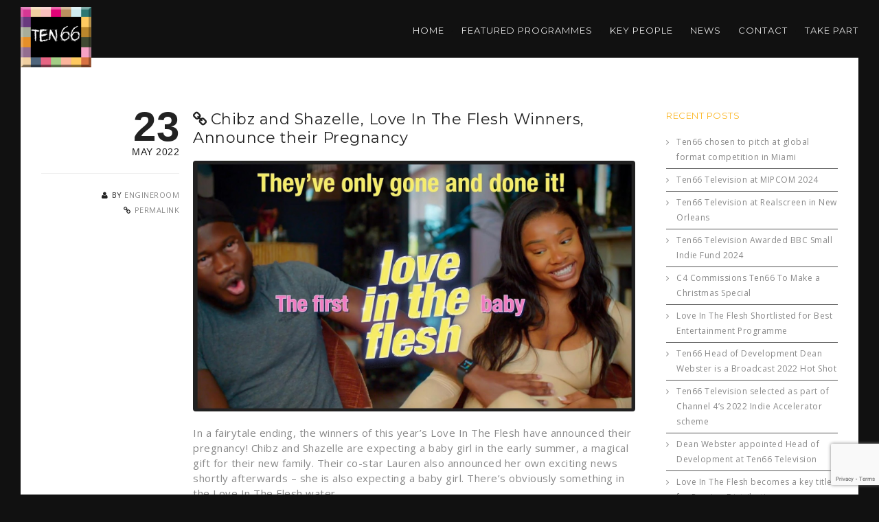

--- FILE ---
content_type: text/html; charset=UTF-8
request_url: https://www.ten66.tv/2022/05/23/chibz-and-shazelle-love-in-the-flesh-winners-announce-their-pregnancy/
body_size: 17195
content:
<!DOCTYPE html><html lang="en-GB" prefix="og: http://ogp.me/ns#"><head><meta charset="UTF-8"><meta name="viewport" content="width=device-width, initial-scale=1, minimum-scale=1, maximum-scale=1"><title>Chibz and Shazelle, Love In The Flesh Winners, Announce their Pregnancy - Ten66</title><link rel="stylesheet" href="https://fonts.googleapis.com/css?family=Open%20Sans%3A%7CMontserrat%3A%7CRock%20Salt%3A400%7CMontserrat%3A400%7CMontserrat%3A400%7Cregular&subset=" /><link rel="pingback" href="https://www.ten66.tv/xmlrpc.php" /><link rel="profile" href="http://gmpg.org/xfn/11"><link rel="shortcut&#x20;icon" href="https://www.ten66.tv/wp-content/uploads/2017/03/favicon1.png" type="image/png" /><link rel="icon" href="https://www.ten66.tv/wp-content/uploads/2017/03/favicon1.png" type="image/png" /> <!--[if lt IE 9]> <script src="http://html5shiv.googlecode.com/svn/trunk/html5.js"></script> <![endif]--><title>Chibz and Shazelle, Love In The Flesh Winners, Announce their Pregnancy - Ten66</title><link rel="stylesheet" href="https://fonts.googleapis.com/css?family=Open%20Sans%3A%7CMontserrat%3A%7CRock%20Salt%3A400%7CMontserrat%3A400%7CMontserrat%3A400%7Cregular&subset=" /><link rel="canonical" href="https://www.ten66.tv/2022/05/23/chibz-and-shazelle-love-in-the-flesh-winners-announce-their-pregnancy/" /><meta property="og:locale" content="en_GB" /><meta property="og:type" content="article" /><meta property="og:title" content="Chibz and Shazelle, Love In The Flesh Winners, Announce their Pregnancy - Ten66" /><meta property="og:description" content="In a fairytale ending, the winners of this year’s Love In The Flesh have announced their pregnancy! Chibz and Shazelle are expecting a baby girl in the early summer, a magical gift for their new family. Their co-star Lauren also announced her own exciting news shortly afterwards &#8211; she is also expecting a baby girl. &hellip;" /><meta property="og:url" content="https://www.ten66.tv/2022/05/23/chibz-and-shazelle-love-in-the-flesh-winners-announce-their-pregnancy/" /><meta property="og:site_name" content="Ten66" /><meta property="article:publisher" content="https://www.facebook.com/ten66television/" /><meta property="article:section" content="Uncategorised" /><meta property="article:published_time" content="2022-05-23T07:47:40+00:00" /><meta property="article:modified_time" content="2022-07-26T07:58:59+00:00" /><meta property="og:updated_time" content="2022-07-26T07:58:59+00:00" /><meta property="og:image" content="https://www.ten66.tv/wp-content/uploads/2022/07/image10.jpg" /><meta property="og:image:secure_url" content="https://www.ten66.tv/wp-content/uploads/2022/07/image10.jpg" /><meta name="twitter:card" content="summary" /><meta name="twitter:description" content="In a fairytale ending, the winners of this year’s Love In The Flesh have announced their pregnancy! Chibz and Shazelle are expecting a baby girl in the early summer, a magical gift for their new family. Their co-star Lauren also announced her own exciting news shortly afterwards &#8211; she is also expecting a baby girl. [&hellip;]" /><meta name="twitter:title" content="Chibz and Shazelle, Love In The Flesh Winners, Announce their Pregnancy - Ten66" /><meta name="twitter:site" content="@ten66_casting" /><meta name="twitter:image" content="https://www.ten66.tv/wp-content/uploads/2022/07/image10.jpg" /><meta name="twitter:creator" content="@ten66_casting" /> <script type='application/ld+json'>{"@context":"https://schema.org","@type":"Organization","url":"https://www.ten66.tv/","sameAs":["https://www.facebook.com/ten66television/","https://www.instagram.com/ten66televisionltd/","https://twitter.com/ten66_casting"],"@id":"https://www.ten66.tv/#organization","name":"Ten66","logo":"https://www.ten66.tv/wp-content/uploads/2017/03/logo.jpg"}</script> <link rel='dns-prefetch' href='//www.google.com' /><link rel='dns-prefetch' href='//maxcdn.bootstrapcdn.com' /><link rel='dns-prefetch' href='//fonts.googleapis.com' /><link rel="alternate" type="application/rss+xml" title="Ten66 &raquo; Feed" href="https://www.ten66.tv/feed/" /><link rel="alternate" type="application/rss+xml" title="Ten66 &raquo; Comments Feed" href="https://www.ten66.tv/comments/feed/" /><link rel="alternate" type="application/rss+xml" title="Ten66 &raquo; Chibz and Shazelle, Love In The Flesh Winners,  Announce their Pregnancy Comments Feed" href="https://www.ten66.tv/2022/05/23/chibz-and-shazelle-love-in-the-flesh-winners-announce-their-pregnancy/feed/" />  <script type="text/javascript" data-cfasync="false">var mi_version         = '7.10.0';
	var mi_track_user      = true;
	var mi_no_track_reason = '';
	
	var disableStr = 'ga-disable-UA-96546546-1';

	/* Function to detect opted out users */
	function __gaTrackerIsOptedOut() {
		return document.cookie.indexOf(disableStr + '=true') > -1;
	}

	/* Disable tracking if the opt-out cookie exists. */
	if ( __gaTrackerIsOptedOut() ) {
		window[disableStr] = true;
	}

	/* Opt-out function */
	function __gaTrackerOptout() {
	  document.cookie = disableStr + '=true; expires=Thu, 31 Dec 2099 23:59:59 UTC; path=/';
	  window[disableStr] = true;
	}
	
	if ( mi_track_user ) {
		(function(i,s,o,g,r,a,m){i['GoogleAnalyticsObject']=r;i[r]=i[r]||function(){
			(i[r].q=i[r].q||[]).push(arguments)},i[r].l=1*new Date();a=s.createElement(o),
			m=s.getElementsByTagName(o)[0];a.async=1;a.src=g;m.parentNode.insertBefore(a,m)
		})(window,document,'script','//www.google-analytics.com/analytics.js','__gaTracker');

		__gaTracker('create', 'UA-96546546-1', 'auto');
		__gaTracker('set', 'forceSSL', true);
		__gaTracker('require', 'displayfeatures');
		__gaTracker('send','pageview');
	} else {
		console.log( "" );
		(function() {
			/* https://developers.google.com/analytics/devguides/collection/analyticsjs/ */
			var noopfn = function() {
				return null;
			};
			var noopnullfn = function() {
				return null;
			};
			var Tracker = function() {
				return null;
			};
			var p = Tracker.prototype;
			p.get = noopfn;
			p.set = noopfn;
			p.send = noopfn;
			var __gaTracker = function() {
				var len = arguments.length;
				if ( len === 0 ) {
					return;
				}
				var f = arguments[len-1];
				if ( typeof f !== 'object' || f === null || typeof f.hitCallback !== 'function' ) {
					console.log( 'Not running function __gaTracker(' + arguments[0] + " ....) because you are not being tracked. " + mi_no_track_reason );
					return;
				}
				try {
					f.hitCallback();
				} catch (ex) {

				}
			};
			__gaTracker.create = function() {
				return new Tracker();
			};
			__gaTracker.getByName = noopnullfn;
			__gaTracker.getAll = function() {
				return [];
			};
			__gaTracker.remove = noopfn;
			window['__gaTracker'] = __gaTracker;
					})();
		}</script> <style type="text/css">img.wp-smiley,img.emoji{display:inline!important;border:none!important;box-shadow:none!important;height:1em!important;width:1em!important;margin:0 .07em!important;vertical-align:-0.1em!important;background:none!important;padding:0!important}</style><link rel='stylesheet' id='mediaelement-css'  href='https://www.ten66.tv/wp-content/cache/busting/1/wp-includes/js/mediaelement/mediaelementplayer-legacy.min-4.2.6-78496d1.css' type='text/css' media='all' /><link rel='stylesheet' id='wp-mediaelement-css'  href='https://www.ten66.tv/wp-includes/js/mediaelement/wp-mediaelement.min.css' type='text/css' media='all' /><link rel='stylesheet' id='ut-flexslider-css'  href='https://www.ten66.tv/wp-content/themes/brooklyn/css/flexslider.min.css' type='text/css' media='all' /><link rel='stylesheet' id='ut-portfolio-css'  href='https://www.ten66.tv/wp-content/themes/brooklyn/css/ut.portfolio.style.min.css' type='text/css' media='all' /><link rel='stylesheet' id='ut-lightgallery-css'  href='https://www.ten66.tv/wp-content/plugins/ut-portfolio/assets/vendor/lightGallery/css/lightgallery.min.css' type='text/css' media='all' /><link rel='stylesheet' id='ut-prettyphoto-css'  href='https://www.ten66.tv/wp-content/plugins/ut-portfolio/assets/css/plugins/prettyphoto/prettyPhoto.min.css' type='text/css' media='all' /><link rel='stylesheet' id='ut-fontawesome-css'  href='//maxcdn.bootstrapcdn.com/font-awesome/4.6.3/css/font-awesome.min.css?ver=5.1.19' type='text/css' media='all' /><link rel='stylesheet' id='ut-responsive-grid-css'  href='https://www.ten66.tv/wp-content/plugins/ut-pricing/assets/css/ut-responsive-grid.min.css' type='text/css' media='all' /><link rel='stylesheet' id='ut-table-css'  href='https://www.ten66.tv/wp-content/plugins/ut-pricing/assets/css/ut.table.style.min.css' type='text/css' media='all' /><link rel='stylesheet' id='ut-animate-css'  href='https://www.ten66.tv/wp-content/plugins/ut-shortcodes/css/ut.animate.min.css' type='text/css' media='all' /><link rel='stylesheet' id='ut-elastislide-css'  href='https://www.ten66.tv/wp-content/themes/brooklyn/css/ut.elastislide.min.css' type='text/css' media='all' /><link rel='stylesheet' id='ut-fancyrotator-css'  href='https://www.ten66.tv/wp-content/plugins/ut-shortcodes/css/ut.fancyrotator.min.css' type='text/css' media='all' /><link rel='stylesheet' id='ut-shortcodes-css'  href='https://www.ten66.tv/wp-content/themes/brooklyn/css/ut.shortcode.min.css' type='text/css' media='all' /><link rel='stylesheet' id='js_composer_front-css'  href='https://www.ten66.tv/wp-content/cache/busting/1/wp-content/plugins/js_composer/assets/css/js_composer.min-5.8.4.css' type='text/css' media='all' /><link rel='stylesheet' id='ut-vc-shortcodes-css'  href='https://www.ten66.tv/wp-content/themes/brooklyn/css/ut.vc.shortcodes.min.css' type='text/css' media='all' /><link rel='stylesheet' id='ut-twitter-css'  href='https://www.ten66.tv/wp-content/plugins/ut-twitter/css/ut.twitter.css' type='text/css' media='all' /><link rel='stylesheet' id='wp-block-library-css'  href='https://www.ten66.tv/wp-includes/css/dist/block-library/style.min.css' type='text/css' media='all' /><link rel='stylesheet' id='contact-form-7-css'  href='https://www.ten66.tv/wp-content/cache/busting/1/wp-content/plugins/contact-form-7/includes/css/styles-5.1.1.css' type='text/css' media='all' /><link rel='stylesheet' id='ut-main-font-face-css'  href='https://www.ten66.tv/wp-content/themes/brooklyn/css/ut-fontface.min.css' type='text/css' media='all' /><link rel='stylesheet' id='ut-superfish-css'  href='https://www.ten66.tv/wp-content/themes/brooklyn/css/ut-superfish.min.css' type='text/css' media='all' /><link rel='stylesheet' id='ut-main-style-css'  href='https://www.ten66.tv/wp-content/cache/busting/1/wp-content/themes/brooklyn-child/style-4.2.5.css' type='text/css' media='all' /> <script type='text/javascript' src='https://www.ten66.tv/wp-content/cache/busting/1/wp-includes/js/jquery/jquery-1.12.4.js'></script> <script type='text/javascript' src='https://www.ten66.tv/wp-content/cache/busting/1/wp-includes/js/jquery/jquery-migrate.min-1.4.1.js'></script> <script type='text/javascript'>/* <![CDATA[ */ var monsterinsights_frontend = {"js_events_tracking":"true","download_extensions":"doc,pdf,ppt,zip,xls,docx,pptx,xlsx","inbound_paths":"[]","home_url":"https:\/\/www.ten66.tv","hash_tracking":"false"}; /* ]]> */</script> <script type='text/javascript' src='https://www.ten66.tv/wp-content/cache/busting/1/wp-content/plugins/google-analytics-for-wordpress/assets/js/frontend.min-7.10.0.js'></script> <script type='text/javascript' src='https://www.ten66.tv/wp-content/cache/busting/1/wp-content/plugins/revslider/public/assets/js/rbtools.min-6.5.18.js'></script> <script type='text/javascript' src='https://www.ten66.tv/wp-content/cache/busting/1/wp-content/plugins/revslider/public/assets/js/rs6.min-6.5.19.js'></script> <script type='text/javascript' src='https://www.ten66.tv/wp-content/cache/busting/1/wp-content/plugins/ut-portfolio/assets/js/jquery.isotope.min-1.8.js'></script> <script type='text/javascript' src='https://www.ten66.tv/wp-content/cache/busting/1/wp-content/plugins/ut-shortcodes/js/plugins/modernizr/modernizr.min-2.6.2.js'></script> <script type='text/javascript' src='https://www.ten66.tv/wp-content/plugins/ut-shortcodes/js/plugins/flexslider/jquery.flexslider.min.js'></script> <script type='text/javascript' src='https://www.ten66.tv/wp-content/plugins/ut-shortcodes/js/plugins/elastislider/jquery.elastislide.min.js'></script> <script type='text/javascript' src='https://www.ten66.tv/wp-content/cache/busting/1/wp-content/themes/brooklyn/js/ut-scriptlibrary.min-1.0.js'></script> <link rel='https://api.w.org/' href='https://www.ten66.tv/wp-json/' /><link rel="EditURI" type="application/rsd+xml" title="RSD" href="https://www.ten66.tv/xmlrpc.php?rsd" /><link rel="wlwmanifest" type="application/wlwmanifest+xml" href="https://www.ten66.tv/wp-includes/wlwmanifest.xml" /><meta name="generator" content="WordPress 5.1.19" /><link rel='shortlink' href='https://www.ten66.tv/?p=4404' /><link rel="alternate" type="application/json+oembed" href="https://www.ten66.tv/wp-json/oembed/1.0/embed?url=https%3A%2F%2Fwww.ten66.tv%2F2022%2F05%2F23%2Fchibz-and-shazelle-love-in-the-flesh-winners-announce-their-pregnancy%2F" /><link rel="alternate" type="text/xml+oembed" href="https://www.ten66.tv/wp-json/oembed/1.0/embed?url=https%3A%2F%2Fwww.ten66.tv%2F2022%2F05%2F23%2Fchibz-and-shazelle-love-in-the-flesh-winners-announce-their-pregnancy%2F&#038;format=xml" /> <script type="text/javascript">(function(url){
	if(/(?:Chrome\/26\.0\.1410\.63 Safari\/537\.31|WordfenceTestMonBot)/.test(navigator.userAgent)){ return; }
	var addEvent = function(evt, handler) {
		if (window.addEventListener) {
			document.addEventListener(evt, handler, false);
		} else if (window.attachEvent) {
			document.attachEvent('on' + evt, handler);
		}
	};
	var removeEvent = function(evt, handler) {
		if (window.removeEventListener) {
			document.removeEventListener(evt, handler, false);
		} else if (window.detachEvent) {
			document.detachEvent('on' + evt, handler);
		}
	};
	var evts = 'contextmenu dblclick drag dragend dragenter dragleave dragover dragstart drop keydown keypress keyup mousedown mousemove mouseout mouseover mouseup mousewheel scroll'.split(' ');
	var logHuman = function() {
		if (window.wfLogHumanRan) { return; }
		window.wfLogHumanRan = true;
		var wfscr = document.createElement('script');
		wfscr.type = 'text/javascript';
		wfscr.async = true;
		wfscr.src = url + '&r=' + Math.random();
		(document.getElementsByTagName('head')[0]||document.getElementsByTagName('body')[0]).appendChild(wfscr);
		for (var i = 0; i < evts.length; i++) {
			removeEvent(evts[i], logHuman);
		}
	};
	for (var i = 0; i < evts.length; i++) {
		addEvent(evts[i], logHuman);
	}
})('//www.ten66.tv/?wordfence_lh=1&hid=BE5F8C49A6F5EE4F14809559A1A8B4B3');</script><style id="ut-global-custom-css" type="text/css">::-moz-selection{background:#FBB829}::selection{background:#FBB829}a{color:#FBB829}ins,mark{background:#FBB829}.lead ins{color:#FBB829}.themecolor{color:#FBB829}.lead span{color:#FBB829}.themecolor-bg{background:#FBB829}.img-hover{background:rgb(251,184,41);background:rgba(251,184,41,.85)}.ha-transparent #navigation ul li a:hover{color:#FBB829}.ut-glow{color:#FBB829;text-shadow:0 0 40px #FBB829,2px 2px 3px black}.ut-language-selector a:hover{color:#FBB829}.site-logo img{max-height:60px}@media (min-width:1601px){.side-site-logo img{max-width:100%}}.ut-header-dark .site-logo .logo a:hover{color:#FBB829}blockquote{border-color:#FBB829}blockquote span{color:#FBB829}h1 a:hover,h2 a:hover,h3 a:hover,h4 a:hover,h5 a:hover,h6 a:hover{color:#FBB829}input[type="button"],.button,input[type="submit"]{background:#FBB829}.dark button,.dark input[type="submit"],.dark input[type="button"]{background:#FBB829}.light .button,.light input[type="submit"],.light input[type="button"]{background:#FBB829}.mejs-controls .mejs-time-rail .mejs-time-current,.mejs-controls .mejs-horizontal-volume-slider .mejs-horizontal-volume-current{background:#FBB829!important}a.more-link:hover{color:#FBB829}.format-link .entry-header a{background:#FBB829!important}.ut-gallery-slider .flex-direction-nav a{background:rgb(251,184,41);background:rgba(251,184,41,.85)}.comments-title span{color:#FBB829}#cancel-comment-reply-link{color:#FBB829}.fa-ul li .fa{color:#FBB829}.ut-avatar-overlay{background:rgb(251,184,41);background:rgba(251,184,41,.85)}div.wpcf7-validation-errors{border-color:#FBB829}.count{color:#FBB829}.team-member-details{background:rgb(251,184,41);background:rgba(251,184,41,.85)}.about-icon{background:#FBB829}.cta-section{background:#FBB829!important}.icons-ul i{color:#FBB829}.entry-meta a:hover,#secondary a:hover,.page-template-templatestemplate-archive-php a:hover{color:#FBB829}#ut-loader-logo{max-width:50px}#qLoverlay{background:#121212}.ut-loading-bar-style2 .ut-loading-bar-style2-ball-effect{background-color:#FFF}.ut-loading-bar-style3-outer{border-color:#FFF}.ut-loading-bar-style-3-inner{background-color:#FFF}.ut-loader__bar4,.ut-loader__ball4{background:#FFF}.ut-loading-bar-style5-inner{color:#FFF}.sk-cube-grid .sk-cube{background-color:#FFF}.ut-inner-overlay .ut-loading-text p{color:!important}.ut-inner-overlay .ut-loading-text{margin-top:20px!important}.ut-loader-overlay{background:#121212}body{font-family:"Open Sans","Helvetica Neue",Helvetica,Arial,sans-serif;font-size:15px}body{color:#FFF}h1{font-family:"Montserrat","Helvetica Neue",Helvetica,Arial,sans-serif;font-weight:400;font-size:50px}h1{color:#E1E1E1}h2{font-family:"Montserrat","Helvetica Neue",Helvetica,Arial,sans-serif;font-weight:400;font-size:34px;font-style:normal}h2{color:#E1E1E1}h3{font-family:"Montserrat","Helvetica Neue",Helvetica,Arial,sans-serif;font-weight:400;font-size:18px}h3{color:#E1E1E1}h4{font-family:ralewaymedium,"Helvetica Neue",Helvetica,Arial,sans-serif}h5{font-family:ralewaymedium,"Helvetica Neue",Helvetica,Arial,sans-serif}h6{font-family:ralewaybold,"Helvetica Neue",Helvetica,Arial,sans-serif}blockquote,.format-quote blockquote{font-family:ralewaysemibold,"Helvetica Neue",Helvetica,Arial,sans-serif}blockquote{color:#E1E1E1}.lead,.dark .lead,.taxonomy-description{font-family:ralewayregular,"Helvetica Neue",Helvetica,Arial,sans-serif}#contact-section .lead p{font-family:ralewayextralight,"Helvetica Neue",Helvetica,Arial,sans-serif}html{background:#111;margin-left:30px;margin-right:30px}body,#main-content{background:#111}#ut-top-header{background:#111}.lg-progress-bar .lg-progress{background-color:#FBB829}.lg-outer .lg-thumb-item.active,.lg-outer .lg-thumb-item:hover{border-color:#FBB829}.parallax-overlay-pattern.style_one{background-image:url(https://www.ten66.tv/wp-content/themes/brooklyn/images/overlay-pattern.png)!important}.parallax-overlay-pattern.style_two{background-image:url(https://www.ten66.tv/wp-content/themes/brooklyn/images/overlay-pattern2.png)!important}.pt-style-2 .page-title:after,.pt-style-2 .parallax-title:after,.pt-style-2 .section-title:after{background-color:#222;height:1px;width:30px}.js #main-content section .section-content,.js #main-content section .section-header-holder{opacity:0}.blog #primary,.single #primary,.search #primary,.archive #primary{padding-top:px;padding-bottom:px}.blog #secondary,.single #secondary{padding-top:px}.blog.has-no-hero #primary,.single.has-no-hero #primary{padding-top:px;padding-bottom:px}.blog.has-no-hero #secondary,.single.has-no-hero #secondary{padding-top:px}.page #primary{padding-top:px;padding-bottom:px}.page #secondary{padding-top:px}.page.has-no-hero #primary{padding-top:px;padding-bottom:px}.page.has-no-hero #secondary{padding-top:px}.ut-vc-offset-anchor-top,.ut-vc-offset-anchor-bottom{position:absolute;width:0;height:0;display:block;overflow:hidden;visibility:hidden}.ut-vc-offset-anchor-top{top:0;left:0}.ut-vc-offset-anchor-bottom{left:0;bottom:0}.ut-scroll-up-waypoint-wrap{position:relative}</style><style id="ut-hero-custom-css" type="text/css">#ut-hero .hero-inner{text-align:center}.ut-hero-style-5 .hero-description{border-color:#FBB829}.hero-title span:not(.ut-word-rotator){color:#FBB829!important}.hero-title.ut-glow span{text-shadow:0 0 40px #FBB829,2px 2px 3px black}#wrapper_mbYTP_ut-background-video-hero{min-width:100%!important}.hero-down-arrow a{color:#FFF}.hero-down-arrow a:hover,.hero-down-arrow a:focus,.hero-down-arrow a:active{color:#FFF}</style><style id="ut-navigation-custom-css" type="text/css">#ut-sitebody #ut-mobile-menu a,#ut-sitebody #navigation ul li a{font-family:"Montserrat","Helvetica Neue",Helvetica,Arial,sans-serif;font-weight:400;font-size:13px}#navigation ul.sub-menu{border-color:#FBB829}.ut-primary-custom-skin h1.logo a{color:rgb(255,255,255);color:rgba(255,255,255,1)}.ut-primary-custom-skin h1.logo a:hover,.ut-primary-custom-skin h1.logo a:focus,.ut-primary-custom-skin h1.logo a:active{color:rgb(251,184,41)!important;color:rgba(251,184,41,1)!important}#ut-sitebody #header-section.ut-primary-custom-skin{background:transparent!important;background:rgb(17,17,17)!important;background:rgba(17,17,17,1)!important}#ut-sitebody #header-section.ut-primary-custom-skin.ha-header{-webkit-box-shadow:0 1px 5px rgba(0,0,0,0);-moz-box-shadow:0 1px 5px rgba(0,0,0,0);box-shadow:0 1px 5px rgba(0,0,0,0)}#ut-sitebody .ut-primary-custom-skin #navigation ul li a{color:rgb(225,225,225);color:rgba(225,225,225,1)}#ut-sitebody .ut-primary-custom-skin #navigation ul li a:hover,#ut-sitebody .ut-primary-custom-skin #navigation ul li a:focus,#ut-sitebody .ut-primary-custom-skin #navigation ul li a:active{color:rgb(251,184,41)!important;color:rgba(251,184,41,1)!important}#ut-sitebody .ut-primary-custom-skin #navigation ul li a::after{color:rgb(17,17,17)!important;color:rgba(17,17,17,1)!important}#ut-sitebody .ut-primary-custom-skin #navigation .current_page_item:not(.menu-item-object-custom)>a,#ut-sitebody .ut-primary-custom-skin #navigation .current-menu-item:not(.menu-item-object-custom)>a,#ut-sitebody .ut-primary-custom-skin #navigation .current_page_ancestor>a,#ut-sitebody .ut-primary-custom-skin #navigation .current-menu-ancestor>a,#ut-sitebody .ut-primary-custom-skin #navigation ul li a.selected{color:rgb(251,184,41)!important;color:rgba(251,184,41,1)!important}.ha-header{box-shadow:none}</style><style id="ut-mobile-navigation-custom-css" type="text/css">@media (max-width:1024px){.ut-mobile-menu a:hover{background:#FBB829}.ut-mobile-menu a:after,.ut-mm-button:hover:before,.ut-mm-trigger.active .ut-mm-button:before{color:#FBB829}.ut-header-light .ut-mm-button:before{color:#FBB829}#ut-sitebody.ut-mobile-menu-open #ut-mobile-menu a{color:rgba(225,225,225,1)!important}#ut-sitebody.ut-mobile-menu-open #ut-mobile-menu a:hover,#ut-sitebody.ut-mobile-menu-open #ut-mobile-menu a:focus,#ut-sitebody.ut-mobile-menu-open #ut-mobile-menu a:active{color:rgba(17,17,17,1)!important}#ut-sitebody.ut-mobile-menu-open #ut-mobile-menu a:hover::after{color:rgba(17,17,17,1)}}</style><style id="ut-blog-custom-css" type="text/css">.entry-title span{color:#FBB829}#ut-blog-navigation{height:120px}#ut-blog-navigation .fa{line-height:120px}#ut-blog-navigation a:hover{color:#FBB829}#ut-blog-navigation a:focus{color:#FBB829}#ut-blog-navigation a:active{color:#FBB829}</style><style type="text/css">#primary{float:left}#ut-sitebody #secondary .widget-title,#ut-sitebody #secondary .widget-title a,#ut-sitebody #secondary .widget-title a:hover,#ut-sitebody #secondary .widget-title a:focus,#ut-sitebody #secondary .widget-title a:active,#ut-sitebody #secondary h1,#ut-sitebody #secondary h2,#ut-sitebody #secondary h3,#ut-sitebody #secondary h4,#ut-sitebody #secondary h5,#ut-sitebody #secondary h6{color:#E1E1E1!important}#ut-sitebody #secondary,#ut-sitebody #secondary select,#ut-sitebody #secondary textarea,#ut-sitebody #secondary input[type="text"],#ut-sitebody #secondary input[type="tel"],#ut-sitebody #secondary input[type="email"],#ut-sitebody #secondary input[type="password"],#ut-sitebody #secondary input[type="number"],#ut-sitebody #secondary input[type="search"]{color:#898989!important}#ut-sitebody #secondary a{color:#E1E1E1!important}#ut-sitebody #secondary a:hover,#ut-sitebody #secondary a:focus,#ut-sitebody #secondary a:active{color:#FBB829!important}#ut-sitebody #secondary li,#ut-sitebody #secondary .ut-archive-tags a,#ut-sitebody #secondary .widget_tag_cloud a,#ut-sitebody #secondary table,#ut-sitebody #secondary tr,#ut-sitebody #secondary td,#ut-sitebody #secondary select,#ut-sitebody #secondary textarea,#ut-sitebody #secondary input[type="text"],#ut-sitebody #secondary input[type="tel"],#ut-sitebody #secondary input[type="email"],#ut-sitebody #secondary input[type="password"],#ut-sitebody #secondary input[type="number"],#ut-sitebody #secondary input[type="search"]{border-color:#555555!important}#ut-sitebody #secondary .fa,#ut-sitebody #secondarya .fa,#ut-sitebody #secondary .widget_categories li::before,#ut-sitebody #secondary .widget_pages li::before,#ut-sitebody #secondary .widget_nav_menu li::before,#ut-sitebody #secondary .widget_recent_entries li::before,#ut-sitebody #secondary .widget_meta li::before,#ut-sitebody #secondary .widget_archive li::before,#ut-sitebody #secondary .ut_widget_contact .ut-address::before,#ut-sitebody #secondary .ut_widget_contact .ut-phone::before,#ut-sitebody #secondary .ut_widget_contact .ut-fax::before,#ut-sitebody #secondary .ut_widget_contact .ut-email::before,#ut-sitebody #secondary .ut_widget_contact .ut-internet::before,#ut-sitebody #secondary .tweet_list li::before{color:#898989!important}#ut-sitebody #secondary h3.widget-title{font-family:"Montserrat","Helvetica Neue",Helvetica,Arial,sans-serif}</style><style id="ut-page-custom-css"type="text/css">#primary h1.page-title{font-family:"Montserrat","Helvetica Neue",Helvetica,Arial,sans-serif;font-weight:400;font-size:40px;text-transform:uppercase;color:#E1E1E1}#primary .pt-style-1 h1.page-title span{background:#FFF}#primary .pt-style-2 h1.page-title:after{background-color:#222;height:1px;width:30px}#primary header.page-header.pt-style-3 span{background:#FBB829;-webkit-box-shadow:0 0 0 3px#FBB829;-moz-box-shadow:0 0 0 3px#FBB829;box-shadow:0 0 0 3px#FBB829}#primary .parallax-title{font-family:"Rock Salt","Helvetica Neue",Helvetica,Arial,sans-serif;font-weight:400;font-size:30px;color:#111}#primary .section-title{font-family:"Rock Salt","Helvetica Neue",Helvetica,Arial,sans-serif;font-weight:400;font-size:30px;color:#111}#primary .pt-style-1 .parallax-title span{background:#FFF}#primary .pt-style-1 .section-title span{background:#FFF}#primary .pt-style-2 .parallax-title:after{background-color:#222;height:1px;width:30px}#primary .pt-style-2 .section-title:after{background-color:#222;height:1px;width:30px}</style><style id="ut-portfolio-custom-css" type="text/css">.portfolio-caption{background:rgb(251,184,41);background:rgba(251,184,41,.85)}.ut-portfolio-pagination.style_two a:hover,.ut-portfolio-pagination.style_two a.selected,.ut-portfolio-pagination.style_two a.selected:hover{background:#FBB829!important}.ut-portfolio-menu.style_two li a:hover,.ut-portfolio-menu.style_two li a.selected{background:#FBB829}.light .ut-portfolio-menu li a:hover,.light .ut-portfolio-pagination a:hover{border-color:#FBB829!important}.ut-portfolio-list li strong{color:#FBB829!important}.light .ut-portfolio-menu.style_two li a.selected:hover{background:#FBB829}.ut-portfolio-gallery-slider .flex-direction-nav a{background:rgb(251,184,41);background:rgba(251,184,41,.85)}</style><style id="ut-shortcode-custom-css" type="text/css">.ut-btn.dark:hover,.ut-btn.ut-pt-btn:hover{background:#FBB829}.ut-btn.theme-btn{background:#FBB829}.ut-rated i{color:#FBB829}.ut-custom-icon-link:hover i{color:#FBB829}.ut-custom-icon a:hover i:first-child{color:#FBB829}.light .ut-bs-wrap .entry-title a:hover,.light .ut-bs-wrap a:hover .entry-title{color:#FBB829}.elastislide-wrapper nav span:hover{border-color:#FBB829;color:#FBB829}.ut-twitter-rotator h2 a{color:#FBB829}.ut-rq-icon{color:#FBB829}.ut-rotate-quote .flex-direction-nav a,.ut-rotate-quote-alt .flex-direction-nav a{background:rgb(251,184,41);background:rgba(251,184,41,.85)}.ut-service-column h3 span{color:#FBB829}.ut-social-title{color:#FBB829}.ut-social-link:hover .ut-social-icon{background:#FBB829!important}.ut-icon-list i{color:#FBB829}.ut-alert.themecolor{background:#FBB829}.ut-parallax-quote-title span{color:#FBB829}.light .ut-nav-tabs li a:hover{border-color:#FBB829!important}.light .ut-nav-tabs li a:hover{color:#FBB829!important}.ut-skill-overlay{background:#FBB829}.light .ut-accordion-heading a:hover{border-color:#FBB829!important}.light .ut-accordion-heading a:hover{color:#FBB829!important}.ut-dropcap-one,.ut-dropcap-two{background:#FBB829}.member-social a:hover{color:#FBB829}.ut-member-style-2 .member-description .ut-member-title{color:#FBB829}.ut-member-style-2 .ut-so-link:hover{background:#FBB829!important}.member-description-style-3 .ut-member-title{color:#FBB829}.ut-member-style-3 .member-social a:hover{border-color:#FBB829}.ut-hide-member-details:hover{color:#FBB829}.light .ut-hide-member-details{color:#FBB829}.light .ut-shortcode-video-wrap .ut-video-caption{border-color:rgba(251,184,41,1)}.light .ut-shortcode-video-wrap .ut-video-caption i{border-color:rgba(251,184,41,.3)}.light .ut-shortcode-video-wrap .ut-video-caption i{color:rgba(251,184,41,.3)}.light .ut-shortcode-video-wrap .ut-video-caption:hover i{border-color:rgba(251,184,41,1)}.light .ut-shortcode-video-wrap .ut-video-caption:hover i{color:#FBB829!important}.light .ut-shortcode-video-wrap .ut-video-caption:hover i{text-shadow:0 0 40px #FBB829,2px 2px 3px black}.light .ut-video-loading{color:#FBB829!important}.light .ut-video-loading{text-shadow:0 0 40px #FBB829,2px 2px 3px black}.light .ut-video-caption-text{border-color:rgba(251,184,41,1)}.ut-pt-featured{background:#FBB829!important}.ut-pt-featured-table .ut-pt-info .fa-li{color:#FBB829!important}.ut-pt-wrap.ut-pt-wrap-style-2 .ut-pt-featured-table .ut-pt-header{background:#FBB829}.ut-pt-wrap-style-3 .ut-pt-info ul,.ut-pt-wrap-style-3 .ut-pt-info ul li{border-color:rgba(251,184,41,.1)}.ut-pt-wrap-style-3 .ut-pt-header,.ut-pt-wrap-style-3 .ut-custom-row,.ut-pt-wrap-style-3 .ut-btn.ut-pt-btn,.ut-pt-wrap-style-3 .ut-pt-featured-table .ut-btn{border-color:rgba(251,184,41,.1)}.ut-pt-wrap-style-3 .ut-btn{color:#FBB829!important}.ut-pt-wrap-style-3 .ut-btn{text-shadow:0 0 40px #FBB829,2px 2px 3px black}.ut-pt-wrap-style-3 .ut-pt-featured-table .ut-btn{color:#FBB829!important}.ut-pt-wrap-style-3 .ut-pt-featured-table .ut-btn{text-shadow:0 0 40px #FBB829,2px 2px 3px black}.ut-pt-wrap-style-3 .ut-pt-featured-table .ut-pt-title{color:#FBB829!important}.ut-pt-wrap-style-3 .ut-pt-featured-table .ut-pt-title{text-shadow:0 0 40px #FBB829,2px 2px 3px black}</style><style id="ut-footer-custom-css" type="text/css">.footer-content a:hover{color:#FBB829}.footer-content i{color:#FBB829}.ut-footer-dark .ut-footer-area .widget_tag_cloud a:hover{color:#FBB829!important;border-color:#FBB829}.ut-footer-so li a:hover{border-color:#FBB829}.ut-footer-so li a:hover i{color:#FBB829!important}.toTop:hover,.copyright a:hover,.ut-footer-dark a.toTop:hover{color:#FBB829}.ut-footer-area ul.sidebar a:hover{color:#FBB829}#ut-sitebody .ut-footer-area,#ut-sitebody .ut-footer-area select,#ut-sitebody .ut-footer-area textarea,#ut-sitebody .ut-footer-area input[type="text"],#ut-sitebody .ut-footer-area input[type="tel"],#ut-sitebody .ut-footer-area input[type="email"],#ut-sitebody .ut-footer-area input[type="password"],#ut-sitebody .ut-footer-area input[type="number"],#ut-sitebody .ut-footer-area input[type="search"]{font-size:13px!important}#ut-sitebody .footer-content,#ut-sitebody .footer-content .copyright{color:#E1E1E1!important}#ut-sitebody .footer-content a{color:#E1E1E1}.footer.ut-footer-dark,.ut-footer-dark a.toTop{background:#111}.footer .footer-content{padding-top:0}</style><style id="ut-responsive-custom-css" type="text/css">@media (max-width:400px){.hide-bg-on-mobile{background-image:none!important}}@media (max-width:767px){.hide-bg-on-mobile{background-image:none!important}}@media (min-width:768px) and (max-width:1024px){.hide-bg-on-tablet{background-image:none!important}}@media (min-width:1025px) and (max-width:1600px){.hide-bg-on-medium{background-image:none!important}}</style><style type="text/css">body,#primary .entry-content{color:#FFF}.hero-description-bottom{background:#FBB829;padding:12px;margin-top:40px;color:#111;font-family:"Rock Salt","Helvetica Neue",Helvetica,Arial,sans-serif;font-weight:400}.footer{font-size:13px;text-transform:uppercase}.ut-footer-so li:nth-child(1) a{border:1px solid #3b5998}.ut-footer-so li:nth-child(2) a{border:1px solid #4099FF}.ut-footer-so li:nth-child(3) a{border:1px solid #FBB829}.ut-footer-so li:nth-child(1) a i{color:#3b5998!important}.ut-footer-so li:nth-child(2) a i{color:#4099FF!important}.ut-footer-so li:nth-child(3) a i{color:#FBB829!important}.tp-static-layers{display:none}.copyright{display:none!important}.legal{text-align:center}.legal a{margin:0 10px}.ut_widget_contact{text-align:center}.ut_widget_contact li{display:inline-block}footer .widget-container{margin-bottom:0}.ut-footer-area{padding-top:20px;padding-bottom:20px}footer .widget-container ul{margin-bottom:0}.footer.ut-footer-has-widgets{padding-top:20px}.ut_widget_contact .ut-email:before{margin-right:5px}.engineroom-credit{height:13px;vertical-align:middle;margin-top:-4px}.member-wrap .ut-member-style-3 .mp-holder{border-bottom:0 none;margin-bottom:0}.light input,.light textarea{border:1px solid #404040;padding:12px;font-family:"Open Sans","Helvetica Neue",Helvetica,Arial,sans-serif}.light input:focus,.light textarea:focus{border:1px solid #555}.light input[type="submit"]{color:#111}.light input[type="submit"]:hover,.light input[type="submit"]:focus{background-color:#e1a525;color:#111}.blog h1 a,.blog h2 a,.blog h3 a,.blog h4 a,.blog h5 a,.blog h6 a{color:#e1e1e1}.blog .date-format .day,.blog .date-format .month{color:#fbb829}.blog .reply-link i,.blog .edit-link i,.blog .tags-links i,.blog .entry-meta i{color:#e1e1e1}.blog .entry-meta .author-links,.blog .entry-meta .cat-links,.blog .entry-meta .comments-link,.blog .entry-meta .edit-link,.blog .entry-meta .ut-sticky{color:#e1e1e1}.blog a.more-link{color:#e1e1e1}.blog .date-format{border-bottom:0 none}.blog #secondary{display:none}.blog #primary{width:100%;padding-right:15%}@media only screen and (max-width:767px){.blog #primary{padding-right:0}}.blog #secondary input{background:rgba(0,0,0,.25);border:1px solid #404040;color:#898989}.blog #secondary input:focus{border:1px solid #555;color:#e1e1e1}.format-link .entry-header a{background:transparent!important;padding:0!important}.format-link .entry-header a:hover,.format-link .entry-header a:focus{background:transparent!important}.format-link .entry-header a .entry-title{color:#e1e1e1}.format-link .entry-header a:hover .entry-title,.format-link .entry-header a:focus .entry-title{color:#fbb829}.blog .entry-meta>span{display:none}.bklyn-team-member-info{padding:0 10px}.site-logo img{max-height:88px;margin-bottom:-15px;margin-top:10px}#navigation{margin-top:4px}.ut_widget_contact div{display:inline-block}@media only screen and (max-width:1023px){.rev_slider .tp-mask-wrap .tp-caption{text-align:center!important}.rev_slider li.tp-revslider-slidesli div.tp-parallax-wrap:nth-child(3){margin-top:-3%!important}}@media only screen and (max-width :768px){#slide-11-layer-1{font-size:30px!important}#slide-11-layer-2{font-size:14px!important}}</style><!--[if lte IE 9]><link rel="stylesheet" type="text/css" href="https://www.ten66.tv/wp-content/plugins/js_composer/assets/css/vc_lte_ie9.min.css" media="screen"><![endif]--><meta name="generator" content="Powered by Slider Revolution 6.5.19 - responsive, Mobile-Friendly Slider Plugin for WordPress with comfortable drag and drop interface." /><style type="text/css"></style><script>function setREVStartSize(e){
			//window.requestAnimationFrame(function() {
				window.RSIW = window.RSIW===undefined ? window.innerWidth : window.RSIW;
				window.RSIH = window.RSIH===undefined ? window.innerHeight : window.RSIH;
				try {
					var pw = document.getElementById(e.c).parentNode.offsetWidth,
						newh;
					pw = pw===0 || isNaN(pw) ? window.RSIW : pw;
					e.tabw = e.tabw===undefined ? 0 : parseInt(e.tabw);
					e.thumbw = e.thumbw===undefined ? 0 : parseInt(e.thumbw);
					e.tabh = e.tabh===undefined ? 0 : parseInt(e.tabh);
					e.thumbh = e.thumbh===undefined ? 0 : parseInt(e.thumbh);
					e.tabhide = e.tabhide===undefined ? 0 : parseInt(e.tabhide);
					e.thumbhide = e.thumbhide===undefined ? 0 : parseInt(e.thumbhide);
					e.mh = e.mh===undefined || e.mh=="" || e.mh==="auto" ? 0 : parseInt(e.mh,0);
					if(e.layout==="fullscreen" || e.l==="fullscreen")
						newh = Math.max(e.mh,window.RSIH);
					else{
						e.gw = Array.isArray(e.gw) ? e.gw : [e.gw];
						for (var i in e.rl) if (e.gw[i]===undefined || e.gw[i]===0) e.gw[i] = e.gw[i-1];
						e.gh = e.el===undefined || e.el==="" || (Array.isArray(e.el) && e.el.length==0)? e.gh : e.el;
						e.gh = Array.isArray(e.gh) ? e.gh : [e.gh];
						for (var i in e.rl) if (e.gh[i]===undefined || e.gh[i]===0) e.gh[i] = e.gh[i-1];
											
						var nl = new Array(e.rl.length),
							ix = 0,
							sl;
						e.tabw = e.tabhide>=pw ? 0 : e.tabw;
						e.thumbw = e.thumbhide>=pw ? 0 : e.thumbw;
						e.tabh = e.tabhide>=pw ? 0 : e.tabh;
						e.thumbh = e.thumbhide>=pw ? 0 : e.thumbh;
						for (var i in e.rl) nl[i] = e.rl[i]<window.RSIW ? 0 : e.rl[i];
						sl = nl[0];
						for (var i in nl) if (sl>nl[i] && nl[i]>0) { sl = nl[i]; ix=i;}
						var m = pw>(e.gw[ix]+e.tabw+e.thumbw) ? 1 : (pw-(e.tabw+e.thumbw)) / (e.gw[ix]);
						newh =  (e.gh[ix] * m) + (e.tabh + e.thumbh);
					}
					var el = document.getElementById(e.c);
					if (el!==null && el) el.style.height = newh+"px";
					el = document.getElementById(e.c+"_wrapper");
					if (el!==null && el) {
						el.style.height = newh+"px";
						el.style.display = "block";
					}
				} catch(e){
					console.log("Failure at Presize of Slider:" + e)
				}
			//});
		  };</script> <style type="text/css" id="wp-custom-css"></style><noscript><style type="text/css">.wpb_animate_when_almost_visible{opacity:1}</style></noscript></head><body id="ut-sitebody" class="post-template-default single single-post postid-4404 single-format-link ut-site-border has-no-hero ut-bklyn-multisite group-blog wpb-js-composer js-comp-ver-5.8.4 vc_responsive" data-scrolleffect="easeInOutExpo" data-scrollspeed="1300"><a class="ut-offset-anchor" id="top" style="top:0px !important;"></a><header id="header-section" class="ha-header fullwidth bordered-navigation  ut-flush ut-primary-custom-skin"><div class="ha-header-perspective"><div class="ha-header-front"><div class="grid-15 tablet-grid-80 mobile-grid-80 ut-flush-logo"><div class="site-logo"> <a href="https://www.ten66.tv/" title="Ten66" rel="home"><img data-altlogo="https://www.ten66.tv/wp-content/uploads/2017/03/logo-3d-1.png" src="https://www.ten66.tv/wp-content/uploads/2017/03/logo-3d-1.png" alt="Ten66"></a></div></div><nav id="navigation" class="grid-85 hide-on-tablet hide-on-mobile ut-flush-nav"><ul id="menu-main" class="menu"><li id="menu-item-3714" class="menu-item menu-item-type-post_type menu-item-object-page menu-item-home menu-item-3714"><a href="https://www.ten66.tv/">Home</a></li><li id="menu-item-3829" class="menu-item menu-item-type-post_type menu-item-object-page menu-item-3829"><a href="https://www.ten66.tv/featured-programmes/">Featured Programmes</a></li><li id="menu-item-4326" class="menu-item menu-item-type-post_type menu-item-object-page menu-item-4326"><a href="https://www.ten66.tv/key-people/">Key People</a></li><li id="menu-item-3711" class="menu-item menu-item-type-post_type menu-item-object-page current_page_parent menu-item-3711"><a href="https://www.ten66.tv/news/">News</a></li><li id="menu-item-3727" class="menu-item menu-item-type-post_type menu-item-object-page menu-item-3727"><a href="https://www.ten66.tv/contact/">Contact</a></li><li id="menu-item-3720" class="menu-item menu-item-type-post_type menu-item-object-page menu-item-3720"><a href="https://www.ten66.tv/take-part/">Take part</a></li></ul></nav><div class="ut-mm-trigger tablet-grid-20 mobile-grid-20 hide-on-desktop"><button class="ut-mm-button"></button></div><nav id="ut-mobile-nav" class="ut-mobile-menu mobile-grid-100 tablet-grid-100 hide-on-desktop"><div class="ut-scroll-pane-wrap"><div class="ut-scroll-pane"><ul id="ut-mobile-menu" class="ut-mobile-menu"><li class="menu-item menu-item-type-post_type menu-item-object-page menu-item-home menu-item-3714"><a href="https://www.ten66.tv/">Home</a></li><li class="menu-item menu-item-type-post_type menu-item-object-page menu-item-3829"><a href="https://www.ten66.tv/featured-programmes/">Featured Programmes</a></li><li class="menu-item menu-item-type-post_type menu-item-object-page menu-item-4326"><a href="https://www.ten66.tv/key-people/">Key People</a></li><li class="menu-item menu-item-type-post_type menu-item-object-page current_page_parent menu-item-3711"><a href="https://www.ten66.tv/news/">News</a></li><li class="menu-item menu-item-type-post_type menu-item-object-page menu-item-3727"><a href="https://www.ten66.tv/contact/">Contact</a></li><li class="menu-item menu-item-type-post_type menu-item-object-page menu-item-3720"><a href="https://www.ten66.tv/take-part/">Take part</a></li></ul></div></div></nav></div></div></header><div class="clear"></div><div id="main-content" class="wrap ha-waypoint" data-animate-up="ha-header-hide" data-animate-down="ha-header-small"> <a class="ut-offset-anchor" id="to-main-content"></a><div class="main-content-background clearfix"><div class="grid-container"><div id="primary" class="grid-parent grid-75 tablet-grid-75 mobile-grid-100"><article id="post-4404" class="clearfix post-4404 post type-post status-publish format-link hentry category-uncategorised post_format-post-format-link" ><div class="grid-25 tablet-grid-25 hide-on-mobile"><div class="entry-meta"><div class="date-format"> <span class="day">23</span> <span class="month">May 2022</span></div> <span class="ut-sticky"><i class="fa fa-thumb-tack"></i>Sticky Post</span> <span class="author-links"><i class="fa fa-user"></i>By <a href="https://www.ten66.tv/author/engineroom/" title="Posts by engineroom" rel="author">engineroom</a></span> <span class="permalink"><i class="fa fa-link"></i><a title="Permanent Link to Chibz and Shazelle, Love In The Flesh Winners,  Announce their Pregnancy" href="https://www.ten66.tv/2022/05/23/chibz-and-shazelle-love-in-the-flesh-winners-announce-their-pregnancy/">Permalink</a></span></div></div><div class="grid-75 tablet-grid-75 mobile-grid-100"><header class="entry-header"> <a target="_blank" href="https://heatworld.com/celebrity/news/love-in-the-flesh-couples-still-together/"><h2 class="entry-title"><i class="fa fa-link"></i>Chibz and Shazelle, Love In The Flesh Winners,  Announce their Pregnancy</h2> </a></header><div class="entry-content clearfix"><p><img class="alignnone size-full wp-image-4405" src="https://www.ten66.tv/wp-content/uploads/2022/07/image10.jpg" alt="" width="1600" height="908" srcset="https://www.ten66.tv/wp-content/uploads/2022/07/image10.jpg 1600w, https://www.ten66.tv/wp-content/uploads/2022/07/image10-300x170.jpg 300w, https://www.ten66.tv/wp-content/uploads/2022/07/image10-768x436.jpg 768w, https://www.ten66.tv/wp-content/uploads/2022/07/image10-1024x581.jpg 1024w" sizes="(max-width: 1600px) 100vw, 1600px" /></p><p>In a fairytale ending, the winners of this year’s Love In The Flesh have announced their pregnancy! Chibz and Shazelle are expecting a baby girl in the early summer, a magical gift for their new family. Their co-star Lauren also announced her own exciting news shortly afterwards &#8211; she is also expecting a baby girl. There’s obviously something in the Love In The Flesh water.</p><div class="brookly-hatom-data" style="display:none;visibility:hidden;"><span class="entry-title">Chibz and Shazelle, Love In The Flesh Winners,  Announce their Pregnancy</span><span class="updated"> July 26th, 2022</span><span class="author vcard"><span class="fn">engineroom</span></span></div></div></div></article></div><div id="secondary" class="widget-area grid-25 mobile-grid-100 tablet-grid-25" role="complementary"><ul class="sidebar sidebar-right"><li class="clearfix widget-container recent-posts-2 widget_recent_entries"><h3 class="widget-title"><span>Recent Posts</span></h3><ul><li> <a href="https://www.ten66.tv/2024/12/18/ten66-chosen-to-pitch-at-global-format-competition-in-miami/">Ten66 chosen to pitch at global format competition in Miami</a></li><li> <a href="https://www.ten66.tv/2024/10/21/ten66-television-at-mipcom-2024/">Ten66 Television at MIPCOM 2024</a></li><li> <a href="https://www.ten66.tv/2024/02/04/ten66-television-at-realscreen-in-new-orleans/">Ten66 Television at Realscreen in New Orleans</a></li><li> <a href="https://www.ten66.tv/2024/01/18/ten66-television-awarded-bbc-small-indie-fund-2024/">Ten66 Television Awarded BBC Small Indie Fund 2024</a></li><li> <a href="https://www.ten66.tv/2023/10/17/c4-commissions-ten66-to-make-a-christmas-special/">C4 Commissions Ten66 To Make a Christmas Special</a></li><li> <a href="https://www.ten66.tv/2023/05/22/ten66-head-of-development-love-in-the-flesh-shortlisted-for-best-entertainment-programme-webster-is-a-broadcast-2022-hot-shot-2/">Love In The Flesh Shortlisted for Best Entertainment Programme</a></li><li> <a href="https://www.ten66.tv/2022/10/27/ten66-head-of-development-dean-webster-is-a-broadcast-2022-hot-shot/">Ten66 Head of Development Dean Webster is a Broadcast 2022 Hot Shot</a></li><li> <a href="https://www.ten66.tv/2022/10/07/ten66-television-selected-as-part-of-channel-4s-2022-indie-accelerator-scheme/">Ten66 Television selected as part of Channel 4’s 2022 Indie Accelerator scheme</a></li><li> <a href="https://www.ten66.tv/2022/09/29/dean-webster-appointed-head-of-development-at-ten66-television/">Dean Webster appointed Head of Development at Ten66 Television</a></li><li> <a href="https://www.ten66.tv/2022/09/28/love-in-the-flesh-becomes-a-key-title-for-passion-distribution/">Love In The Flesh becomes a key title for Passion Distribution</a></li></ul></li></ul></div></div><div class="ut-scroll-up-waypoint" data-section="section-chibz-and-shazelle-love-in-the-flesh-winners-announce-their-pregnancy"></div></div><div class="clear"></div><footer class="footer ut-footer-has-widgets ut-footer-dark"><div class="ut-footer-area"><div class="grid-container"><div class="grid-100 tablet-grid-100 mobile-grid-100"><ul class="sidebar"><li class="clearfix widget-container ut_contact-3 ut_widget_contact"><ul><li class="ut-email"><div><a href="mailto:info@ten66.tv">info@ten66.tv</a></div></li></ul></li><li class="clearfix widget-container text-2 widget_text"><div class="textwidget"><div class="legal"><a href="/terms-conditions/">Terms & Conditions</a><a href="/wp-content/uploads/2021/08/Ten66_FINAL_Privacy_Notice.pdf" target="_blank">Casting Privacy Policy</a><a href="/web-privacy-policy/">Web Privacy Policy</a><a href="/cookie-policy/">Cookie Policy</a></div></div></li><li class="clearfix widget-container media_image-3 widget_media_image"><a href="https://www.pact.co.uk/" target="_blank"><img width="150" height="67" src="https://www.ten66.tv/wp-content/uploads/2021/05/Pact-Member-Logo-300dpi-1-300x135.jpg" class="image wp-image-4289  attachment-150x67 size-150x67" alt="" style="max-width: 100%; height: auto;" srcset="https://www.ten66.tv/wp-content/uploads/2021/05/Pact-Member-Logo-300dpi-1-300x135.jpg 300w, https://www.ten66.tv/wp-content/uploads/2021/05/Pact-Member-Logo-300dpi-1-e1622023161985.jpg 150w" sizes="(max-width: 150px) 100vw, 150px" /></a></li><li class="clearfix widget-container media_image-4 widget_media_image"><a href="https://www.thetalentmanager.com/tv-companies/1522/join/9d35f016" target="_blank"><img width="150" height="86" src="https://www.ten66.tv/wp-content/uploads/2021/05/4-talent-manager-300x173.jpg" class="image wp-image-4293  attachment-150x86 size-150x86" alt="" style="max-width: 100%; height: auto;" srcset="https://www.ten66.tv/wp-content/uploads/2021/05/4-talent-manager-300x173.jpg 300w, https://www.ten66.tv/wp-content/uploads/2021/05/4-talent-manager-768x442.jpg 768w, https://www.ten66.tv/wp-content/uploads/2021/05/4-talent-manager-1024x589.jpg 1024w, https://www.ten66.tv/wp-content/uploads/2021/05/4-talent-manager-e1622023829556.jpg 150w" sizes="(max-width: 150px) 100vw, 150px" /></a></li><li class="widget_text clearfix widget-container custom_html-2 widget_custom_html"><div class="textwidget custom-html-widget"><div class="channels" style="margin: 10px 0 10px;"><a href="https://www.channel4.com/" target="_blank" style="margin-right: 20px;"><img src="https://www.ten66.tv/wp-content/uploads/2024/12/Channel_41.png" alt=""></a> <a href="https://www.channel5.com" target="_blank" style="margin-right: 20px;"><img src="https://www.ten66.tv/wp-content/uploads/2024/12/C5_Logo1.png" alt=""></a> <a href="https://www.bbc.com/" target="_blank" style="margin-right: 20px;"><img src="https://www.ten66.tv/wp-content/uploads/2024/12/bbc-logo-white.png" alt=""></a> <a href="https://www.bbc.co.uk/iplayer" target="_blank" style="margin-right: 20px;"><img src="https://www.ten66.tv/wp-content/uploads/2024/12/iplayer.png" alt=""></a></div></div></li></ul></div></div></div><div class="clear"></div><div class="footer-content"><div class="grid-container"><div class="grid-70 prefix-15 mobile-grid-100 tablet-grid-100"> © 2025 Ten66 Television Limited | Website by <a target="_blank" href="https://www.engineroomweb.co.uk/"><img class="engineroom-credit" src="/wp-content/uploads/2017/03/engineroom.png" /></a><ul class="ut-footer-so"><li><a  href="https://www.facebook.com/ten66television/" target="_blank"><i class="fa fa-facebook fa-lg"></i></a></li><li><a  href="https://twitter.com/ten66_casting" target="_blank"><i class="fa fa-twitter fa-lg"></i></a></li><li><a  href="https://www.instagram.com/ten66televisionltd/" target="_blank"><i class="fa fa-instagram fa-lg"></i></a></li></ul> <span class="copyright"> Powered by <a href="http://wordpress.org/" title="A Semantic Personal Publishing Platform" data-rel="generator"> WordPress</a> Theme: Brooklyn by <a href="http://themeforest.net/item/brooklyn-creative-one-page-multipurpose-theme/6221179?ref=UnitedThemes" data-rel="designer">United Themes</a> </span></div></div></div></footer> <script>window.RS_MODULES = window.RS_MODULES || {};
			window.RS_MODULES.modules = window.RS_MODULES.modules || {};
			window.RS_MODULES.waiting = window.RS_MODULES.waiting || [];
			window.RS_MODULES.defered = false;
			window.RS_MODULES.moduleWaiting = window.RS_MODULES.moduleWaiting || {};
			window.RS_MODULES.type = 'compiled';</script> <link rel='stylesheet' id='rs-plugin-settings-css'  href='https://www.ten66.tv/wp-content/cache/busting/1/wp-content/plugins/revslider/public/assets/css/rs6-6.5.19.css' type='text/css' media='all' /><style id='rs-plugin-settings-inline-css' type='text/css'></style> <script type='text/javascript' src='https://www.ten66.tv/wp-content/cache/busting/1/wp-content/themes/brooklyn/js/jquery.mb.YTPlayer.min-1.7.15.js'></script> <script type='text/javascript' src='https://www.ten66.tv/wp-content/cache/busting/1/wp-content/themes/brooklyn/js/ut-videoplayer.min-1.0.js'></script> <script type='text/javascript'>/* <![CDATA[ */ var wpcf7 = {"apiSettings":{"root":"https:\/\/www.ten66.tv\/wp-json\/contact-form-7\/v1","namespace":"contact-form-7\/v1"},"cached":"1"}; /* ]]> */</script> <script type='text/javascript' src='https://www.ten66.tv/wp-content/cache/busting/1/wp-content/plugins/contact-form-7/includes/js/scripts-5.1.1.js'></script> <script type='text/javascript' src='https://www.ten66.tv/wp-content/cache/busting/1/wp-content/plugins/ut-portfolio/assets/vendor/lightGallery/js/lightgallery-all.min-1.2.6.js'></script> <script type='text/javascript' src='https://www.ten66.tv/wp-content/cache/busting/1/wp-content/plugins/ut-portfolio/assets/js/plugins/prettyphoto/jquery.prettyPhoto.min-3.1.6.js'></script> <script type='text/javascript' src='https://www.ten66.tv/wp-content/cache/busting/1/wp-content/plugins/ut-portfolio/assets/js/jquery.scrollTo.min-1.4.6.js'></script> <script type='text/javascript' src='https://www.ten66.tv/wp-content/cache/busting/1/wp-content/plugins/ut-shortcodes/js/tabs.collapse.min-1.0.js'></script> <script type='text/javascript' src='https://www.ten66.tv/wp-content/cache/busting/1/wp-content/plugins/ut-shortcodes/js/jquery.visible.min-1.0.js'></script> <script type='text/javascript' src='https://www.ten66.tv/wp-content/cache/busting/1/wp-content/plugins/ut-shortcodes/js/jquery.appear.min-1.0.js'></script> <script type='text/javascript' src='https://www.ten66.tv/wp-content/cache/busting/1/wp-content/plugins/ut-shortcodes/js/jquery.fitvids.min-1.0.3.js'></script> <script type='text/javascript'>/* <![CDATA[ */ var utShortcode = {"ajaxurl":"https:\/\/www.ten66.tv\/wp-admin\/admin-ajax.php"}; /* ]]> */</script> <script type='text/javascript' src='https://www.ten66.tv/wp-content/cache/busting/1/wp-content/plugins/ut-shortcodes/js/ut.scplugin.min-1.0.js'></script> <script type='text/javascript' src='https://www.google.com/recaptcha/api.js?render=6Le2ipoUAAAAAOEEaiUMZOyZy5SQTJmTwNGk5HNk&#038;ver=3.0'></script> <script type='text/javascript' src='https://www.ten66.tv/wp-content/cache/busting/1/wp-content/themes/brooklyn/js/retina.min-2.1.0.js'></script> <script type='text/javascript' src='https://www.ten66.tv/wp-content/cache/busting/1/wp-content/themes/brooklyn/js/superfish.min-1.7.4.js'></script> <script type='text/javascript'>/* <![CDATA[ */ var retina_logos = {"sitelogo_retina":"","alternate_logo_retina":""};
var preloader_settings = {"loader_logo":"","style":"style_one","loader_percentage":"on","loader_text":"loading"};
var site_settings = {"type":"multisite","navigation":"default"}; /* ]]> */</script> <script type='text/javascript' src='https://www.ten66.tv/wp-content/cache/busting/1/wp-content/themes/brooklyn/js/ut-init.min-4.2.5.js'></script> <script type='text/javascript' src='https://www.ten66.tv/wp-includes/js/wp-embed.min.js'></script>  <script type="text/javascript">document.addEventListener('DOMContentLoaded', function () {
      // Configuration for Retry Logic
      const MAX_RETRIES = 10;        // Maximum number of retry attempts
      const RETRY_INTERVAL = 500;    // Interval between retries in milliseconds (e.g., 500ms)

      // Flag to prevent multiple simultaneous auto-click attempts
      let isAutoClicking = false;

      // Function to perform the auto-click with retry logic
      function autoClickSpan(callback) {
        if (isAutoClicking) {
          console.log('Auto-click is already in progress.');
          return;
        }

        isAutoClicking = true;
        let attempts = 0;

        const intervalId = setInterval(() => {
          attempts++;
          const span = document.querySelector('.rs-wclickaction');

          if (span) {
            console.log(`Span found on attempt ${attempts}. Clicking automatically...`);
            span.click();
            clearInterval(intervalId);
            isAutoClicking = false;

            // Execute callback if provided
            if (typeof callback === 'function') {
              callback();
            }
          } else {
            console.log(`Attempt ${attempts}: Span not found.`);
            if (attempts >= MAX_RETRIES) {
              console.error(`Span with class "rs-wclickaction" not found after ${MAX_RETRIES} attempts.`);
              clearInterval(intervalId);
              isAutoClicking = false;
            }
          }
        }, RETRY_INTERVAL);
      }

      // Initial Auto-Click on Page Load
      autoClickSpan();

      // Function to handle clicks on .tparrows elements
      function handleTparrowsClick(event) {
        console.log('.tparrows element clicked. Re-running auto-click script.');
        autoClickSpan();
      }

      // Function to add event listeners to all current .tparrows elements
      function addEventListenersToTparrows() {
        const tparrows = document.querySelectorAll('.tparrows');
        tparrows.forEach((arrow) => {
          // To prevent adding multiple listeners to the same element
          if (!arrow.dataset.listenerAdded) {
            arrow.addEventListener('click', handleTparrowsClick);
            arrow.dataset.listenerAdded = 'true'; // Mark as listener added
          }
        });
      }

      // Initial setup: Add event listeners to existing .tparrows elements
      addEventListenersToTparrows();

      // Optional: Use MutationObserver to watch for dynamically added .tparrows elements
      const observer = new MutationObserver((mutations) => {
        mutations.forEach((mutation) => {
          if (mutation.type === 'childList' && mutation.addedNodes.length > 0) {
            addEventListenersToTparrows();
          }
        });
      });

      // Start observing the body for added child elements
      observer.observe(document.body, { childList: true, subtree: true });
    });

document.addEventListener('DOMContentLoaded', function() {
  
  // Select all elements with both 'rs-arrow' and 'tparrows' classes
  const arrowElements = document.querySelectorAll('.rs-arrow.tparrows');

  // Iterate over each arrow element
  arrowElements.forEach(function(arrow) {
    
    // Add a click event listener to each arrow
    arrow.addEventListener('click', function() {
      
      // Define the maximum number of retry attempts
      const MAX_RETRIES = 5;
      // Define the delay between retries in milliseconds
      const RETRY_DELAY = 1000; // 1 second
      
      // Initialize the retry count
      let attempt = 0;

      // Define a function to attempt clicking the target element
      function tryClickTarget() {
        // Increment the attempt counter
        attempt++;
        
        // Select the target element to be clicked
        const target = document.querySelector('.rs-wclickaction');
        
        if (target) {
          // If the target is found, click it
          target.click();
          console.log(`.rs-wclickaction clicked on attempt ${attempt}.`);
        } else {
          // If the target is not found and max retries not reached, retry after delay
          if (attempt < MAX_RETRIES) {
            console.warn(`Attempt ${attempt}: .rs-wclickaction not found. Retrying in ${RETRY_DELAY / 1000} second(s)...`);
            setTimeout(tryClickTarget, RETRY_DELAY);
          } else {
            // If max retries reached, log a warning
            console.error(`.rs-wclickaction not found after ${MAX_RETRIES} attempts.`);
          }
        }
      }

      // Initial delay before the first attempt
      setTimeout(tryClickTarget, RETRY_DELAY);
      
    });
    
  });
  
});

// document.addEventListener('DOMContentLoaded', function() {
  
//   // Select all elements with both 'rs-arrow' and 'tparrows' classes
//   const arrowElements = document.querySelectorAll('.rs-arrow.tparrows');

//   // Iterate over each arrow element
//   arrowElements.forEach(function(arrow) {
    
//     // Add a click event listener to each arrow
//     arrow.addEventListener('click', function() {
      
//       // Wait for 1 second (1000 milliseconds) before executing the next action
//       setTimeout(function() {
        
//         // Select the target element to be clicked
//         const target = document.querySelector('.rs-wclickaction');
        
//         if (target) {
//           // Programmatically trigger a click on the target element
//           target.click();
//         } else {
//           // Log a warning if the target element is not found
//           console.warn('Element with class .rs-wclickaction not found.');
//         }
        
//       }, 1000); // 1000 milliseconds = 1 second
      
//     });
    
//   });
  
// });</script>  <script type="text/javascript">( function( grecaptcha, sitekey ) {

	var wpcf7recaptcha = {
		execute: function() {
			grecaptcha.execute(
				sitekey,
				{ action: 'homepage' }
			).then( function( token ) {
				var forms = document.getElementsByTagName( 'form' );

				for ( var i = 0; i < forms.length; i++ ) {
					var fields = forms[ i ].getElementsByTagName( 'input' );

					for ( var j = 0; j < fields.length; j++ ) {
						var field = fields[ j ];

						if ( 'g-recaptcha-response' === field.getAttribute( 'name' ) ) {
							field.setAttribute( 'value', token );
							break;
						}
					}
				}
			} );
		}
	};

	grecaptcha.ready( wpcf7recaptcha.execute );

	document.addEventListener( 'wpcf7submit', wpcf7recaptcha.execute, false );

} )( grecaptcha, '6Le2ipoUAAAAAOEEaiUMZOyZy5SQTJmTwNGk5HNk' );</script> <script type="text/javascript">/* <![CDATA[ */ (function($){"use strict";$(document).ready(function(){ var brooklyn_scroll_offset = $("#header-section").outerHeight();window.matchMedia||(window.matchMedia=function(){var c=window.styleMedia||window.media;if(!c){var a=document.createElement("style"),d=document.getElementsByTagName("script")[0],e=null;a.type="text/css";a.id="matchmediajs-test";d.parentNode.insertBefore(a,d);e="getComputedStyle"in window&&window.getComputedStyle(a,null)||a.currentStyle;c={matchMedium:function(b){b="@media "+b+"{ #matchmediajs-test { width: 1px; } }";a.styleSheet?a.styleSheet.cssText=b:a.textContent=b;return"1px"===e.width}}}return function(a){return{matches:c.matchMedium(a|| "all"),media:a||"all"}}}());var ut_modern_media_query = window.matchMedia( "screen and (-webkit-min-device-pixel-ratio:2)");$(window).load(function(){function show_slogan(){$(".hero-holder").animate({ opacity : 1 });}var execute_slogan = setTimeout ( show_slogan , 800);});$(".cta-btn a").click( function(event){ if(this.hash){$.scrollTo( this.hash , 650, { easing: "easeInOutExpo" , offset: -brooklyn_scroll_offset-1 , "axis":"y" });event.preventDefault();}});$(".parallax-banner .parallax-scroll-container").each(function(){$(this).css({"height" : $(window).height()* 1.1 + "px","width": $(window).width()* 1.1 + "px","left" : "-5%"}).parallax( "50%", 0.6); });$(".ut-lightbox").prettyPhoto({social_tools : false,markup: '<div class="pp_pic_holder"> \<div class="pp_top"> \<div class="pp_left"></div> \<div class="pp_middle"></div> \<div class="pp_right"></div> \</div> \<div class="pp_content_container"> \<div class="pp_left"> \<div class="pp_right"> \<div class="pp_content"> \<div class="pp_loaderIcon"></div> \<div class="pp_fade"> \<a href="#" class="pp_expand" title="Expand the image">Expand</a> \<div class="pp_hoverContainer"> \<a class="pp_next" href="#">next</a> \<a class="pp_previous" href="#">previous</a> \</div> \<div id="pp_full_res"></div> \<div class="pp_details"> \<div class="pp_nav"> \<a href="#" class="pp_arrow_previous">Previous</a> \<p class="currentTextHolder">0/0</p> \<a href="#" class="pp_arrow_next">Next</a> \</div> \<p class="pp_description"></p> \<div class="ppt">&nbsp;</div> \{pp_social} \<a class="pp_close" href="#">Close</a> \</div> \</div> \</div> \</div> \</div> \</div> \<div class="pp_bottom"> \<div class="pp_left"></div> \<div class="pp_middle"></div> \<div class="pp_right"></div> \</div> \</div> \<div class="pp_overlay"></div>',});$("section").each(function(){var outerHeight = $(this).outerHeight(),offset= "90%",effect= $(this).data("effect");if( outerHeight > $(window).height()/ 2){offset = "70%";}$(this).waypoint("destroy");$(this).waypoint( function( direction){var $this = $(this);if( direction === "down" && !$(this).hasClass( "animated-" + effect)){$this.find(".section-content").animate( { opacity: 1 } , 1600);$this.find(".section-header-holder").animate( { opacity: 1 } , 1600);$this.addClass( "animated-" + effect);}} , { offset: offset });});$(window).load(function(){$(window).trigger("resize");});});})(jQuery); /* ]]> */</script> </div></body></html>
<!-- This website is like a Rocket, isn't it? Performance optimized by WP Rocket. Learn more: https://wp-rocket.me - Debug: cached@1762438648 -->

--- FILE ---
content_type: text/html; charset=utf-8
request_url: https://www.google.com/recaptcha/api2/anchor?ar=1&k=6Le2ipoUAAAAAOEEaiUMZOyZy5SQTJmTwNGk5HNk&co=aHR0cHM6Ly93d3cudGVuNjYudHY6NDQz&hl=en&v=naPR4A6FAh-yZLuCX253WaZq&size=invisible&anchor-ms=20000&execute-ms=15000&cb=drsrep91fyq4
body_size: 45321
content:
<!DOCTYPE HTML><html dir="ltr" lang="en"><head><meta http-equiv="Content-Type" content="text/html; charset=UTF-8">
<meta http-equiv="X-UA-Compatible" content="IE=edge">
<title>reCAPTCHA</title>
<style type="text/css">
/* cyrillic-ext */
@font-face {
  font-family: 'Roboto';
  font-style: normal;
  font-weight: 400;
  src: url(//fonts.gstatic.com/s/roboto/v18/KFOmCnqEu92Fr1Mu72xKKTU1Kvnz.woff2) format('woff2');
  unicode-range: U+0460-052F, U+1C80-1C8A, U+20B4, U+2DE0-2DFF, U+A640-A69F, U+FE2E-FE2F;
}
/* cyrillic */
@font-face {
  font-family: 'Roboto';
  font-style: normal;
  font-weight: 400;
  src: url(//fonts.gstatic.com/s/roboto/v18/KFOmCnqEu92Fr1Mu5mxKKTU1Kvnz.woff2) format('woff2');
  unicode-range: U+0301, U+0400-045F, U+0490-0491, U+04B0-04B1, U+2116;
}
/* greek-ext */
@font-face {
  font-family: 'Roboto';
  font-style: normal;
  font-weight: 400;
  src: url(//fonts.gstatic.com/s/roboto/v18/KFOmCnqEu92Fr1Mu7mxKKTU1Kvnz.woff2) format('woff2');
  unicode-range: U+1F00-1FFF;
}
/* greek */
@font-face {
  font-family: 'Roboto';
  font-style: normal;
  font-weight: 400;
  src: url(//fonts.gstatic.com/s/roboto/v18/KFOmCnqEu92Fr1Mu4WxKKTU1Kvnz.woff2) format('woff2');
  unicode-range: U+0370-0377, U+037A-037F, U+0384-038A, U+038C, U+038E-03A1, U+03A3-03FF;
}
/* vietnamese */
@font-face {
  font-family: 'Roboto';
  font-style: normal;
  font-weight: 400;
  src: url(//fonts.gstatic.com/s/roboto/v18/KFOmCnqEu92Fr1Mu7WxKKTU1Kvnz.woff2) format('woff2');
  unicode-range: U+0102-0103, U+0110-0111, U+0128-0129, U+0168-0169, U+01A0-01A1, U+01AF-01B0, U+0300-0301, U+0303-0304, U+0308-0309, U+0323, U+0329, U+1EA0-1EF9, U+20AB;
}
/* latin-ext */
@font-face {
  font-family: 'Roboto';
  font-style: normal;
  font-weight: 400;
  src: url(//fonts.gstatic.com/s/roboto/v18/KFOmCnqEu92Fr1Mu7GxKKTU1Kvnz.woff2) format('woff2');
  unicode-range: U+0100-02BA, U+02BD-02C5, U+02C7-02CC, U+02CE-02D7, U+02DD-02FF, U+0304, U+0308, U+0329, U+1D00-1DBF, U+1E00-1E9F, U+1EF2-1EFF, U+2020, U+20A0-20AB, U+20AD-20C0, U+2113, U+2C60-2C7F, U+A720-A7FF;
}
/* latin */
@font-face {
  font-family: 'Roboto';
  font-style: normal;
  font-weight: 400;
  src: url(//fonts.gstatic.com/s/roboto/v18/KFOmCnqEu92Fr1Mu4mxKKTU1Kg.woff2) format('woff2');
  unicode-range: U+0000-00FF, U+0131, U+0152-0153, U+02BB-02BC, U+02C6, U+02DA, U+02DC, U+0304, U+0308, U+0329, U+2000-206F, U+20AC, U+2122, U+2191, U+2193, U+2212, U+2215, U+FEFF, U+FFFD;
}
/* cyrillic-ext */
@font-face {
  font-family: 'Roboto';
  font-style: normal;
  font-weight: 500;
  src: url(//fonts.gstatic.com/s/roboto/v18/KFOlCnqEu92Fr1MmEU9fCRc4AMP6lbBP.woff2) format('woff2');
  unicode-range: U+0460-052F, U+1C80-1C8A, U+20B4, U+2DE0-2DFF, U+A640-A69F, U+FE2E-FE2F;
}
/* cyrillic */
@font-face {
  font-family: 'Roboto';
  font-style: normal;
  font-weight: 500;
  src: url(//fonts.gstatic.com/s/roboto/v18/KFOlCnqEu92Fr1MmEU9fABc4AMP6lbBP.woff2) format('woff2');
  unicode-range: U+0301, U+0400-045F, U+0490-0491, U+04B0-04B1, U+2116;
}
/* greek-ext */
@font-face {
  font-family: 'Roboto';
  font-style: normal;
  font-weight: 500;
  src: url(//fonts.gstatic.com/s/roboto/v18/KFOlCnqEu92Fr1MmEU9fCBc4AMP6lbBP.woff2) format('woff2');
  unicode-range: U+1F00-1FFF;
}
/* greek */
@font-face {
  font-family: 'Roboto';
  font-style: normal;
  font-weight: 500;
  src: url(//fonts.gstatic.com/s/roboto/v18/KFOlCnqEu92Fr1MmEU9fBxc4AMP6lbBP.woff2) format('woff2');
  unicode-range: U+0370-0377, U+037A-037F, U+0384-038A, U+038C, U+038E-03A1, U+03A3-03FF;
}
/* vietnamese */
@font-face {
  font-family: 'Roboto';
  font-style: normal;
  font-weight: 500;
  src: url(//fonts.gstatic.com/s/roboto/v18/KFOlCnqEu92Fr1MmEU9fCxc4AMP6lbBP.woff2) format('woff2');
  unicode-range: U+0102-0103, U+0110-0111, U+0128-0129, U+0168-0169, U+01A0-01A1, U+01AF-01B0, U+0300-0301, U+0303-0304, U+0308-0309, U+0323, U+0329, U+1EA0-1EF9, U+20AB;
}
/* latin-ext */
@font-face {
  font-family: 'Roboto';
  font-style: normal;
  font-weight: 500;
  src: url(//fonts.gstatic.com/s/roboto/v18/KFOlCnqEu92Fr1MmEU9fChc4AMP6lbBP.woff2) format('woff2');
  unicode-range: U+0100-02BA, U+02BD-02C5, U+02C7-02CC, U+02CE-02D7, U+02DD-02FF, U+0304, U+0308, U+0329, U+1D00-1DBF, U+1E00-1E9F, U+1EF2-1EFF, U+2020, U+20A0-20AB, U+20AD-20C0, U+2113, U+2C60-2C7F, U+A720-A7FF;
}
/* latin */
@font-face {
  font-family: 'Roboto';
  font-style: normal;
  font-weight: 500;
  src: url(//fonts.gstatic.com/s/roboto/v18/KFOlCnqEu92Fr1MmEU9fBBc4AMP6lQ.woff2) format('woff2');
  unicode-range: U+0000-00FF, U+0131, U+0152-0153, U+02BB-02BC, U+02C6, U+02DA, U+02DC, U+0304, U+0308, U+0329, U+2000-206F, U+20AC, U+2122, U+2191, U+2193, U+2212, U+2215, U+FEFF, U+FFFD;
}
/* cyrillic-ext */
@font-face {
  font-family: 'Roboto';
  font-style: normal;
  font-weight: 900;
  src: url(//fonts.gstatic.com/s/roboto/v18/KFOlCnqEu92Fr1MmYUtfCRc4AMP6lbBP.woff2) format('woff2');
  unicode-range: U+0460-052F, U+1C80-1C8A, U+20B4, U+2DE0-2DFF, U+A640-A69F, U+FE2E-FE2F;
}
/* cyrillic */
@font-face {
  font-family: 'Roboto';
  font-style: normal;
  font-weight: 900;
  src: url(//fonts.gstatic.com/s/roboto/v18/KFOlCnqEu92Fr1MmYUtfABc4AMP6lbBP.woff2) format('woff2');
  unicode-range: U+0301, U+0400-045F, U+0490-0491, U+04B0-04B1, U+2116;
}
/* greek-ext */
@font-face {
  font-family: 'Roboto';
  font-style: normal;
  font-weight: 900;
  src: url(//fonts.gstatic.com/s/roboto/v18/KFOlCnqEu92Fr1MmYUtfCBc4AMP6lbBP.woff2) format('woff2');
  unicode-range: U+1F00-1FFF;
}
/* greek */
@font-face {
  font-family: 'Roboto';
  font-style: normal;
  font-weight: 900;
  src: url(//fonts.gstatic.com/s/roboto/v18/KFOlCnqEu92Fr1MmYUtfBxc4AMP6lbBP.woff2) format('woff2');
  unicode-range: U+0370-0377, U+037A-037F, U+0384-038A, U+038C, U+038E-03A1, U+03A3-03FF;
}
/* vietnamese */
@font-face {
  font-family: 'Roboto';
  font-style: normal;
  font-weight: 900;
  src: url(//fonts.gstatic.com/s/roboto/v18/KFOlCnqEu92Fr1MmYUtfCxc4AMP6lbBP.woff2) format('woff2');
  unicode-range: U+0102-0103, U+0110-0111, U+0128-0129, U+0168-0169, U+01A0-01A1, U+01AF-01B0, U+0300-0301, U+0303-0304, U+0308-0309, U+0323, U+0329, U+1EA0-1EF9, U+20AB;
}
/* latin-ext */
@font-face {
  font-family: 'Roboto';
  font-style: normal;
  font-weight: 900;
  src: url(//fonts.gstatic.com/s/roboto/v18/KFOlCnqEu92Fr1MmYUtfChc4AMP6lbBP.woff2) format('woff2');
  unicode-range: U+0100-02BA, U+02BD-02C5, U+02C7-02CC, U+02CE-02D7, U+02DD-02FF, U+0304, U+0308, U+0329, U+1D00-1DBF, U+1E00-1E9F, U+1EF2-1EFF, U+2020, U+20A0-20AB, U+20AD-20C0, U+2113, U+2C60-2C7F, U+A720-A7FF;
}
/* latin */
@font-face {
  font-family: 'Roboto';
  font-style: normal;
  font-weight: 900;
  src: url(//fonts.gstatic.com/s/roboto/v18/KFOlCnqEu92Fr1MmYUtfBBc4AMP6lQ.woff2) format('woff2');
  unicode-range: U+0000-00FF, U+0131, U+0152-0153, U+02BB-02BC, U+02C6, U+02DA, U+02DC, U+0304, U+0308, U+0329, U+2000-206F, U+20AC, U+2122, U+2191, U+2193, U+2212, U+2215, U+FEFF, U+FFFD;
}

</style>
<link rel="stylesheet" type="text/css" href="https://www.gstatic.com/recaptcha/releases/naPR4A6FAh-yZLuCX253WaZq/styles__ltr.css">
<script nonce="zmzhPgCK552MkX_ALhkugA" type="text/javascript">window['__recaptcha_api'] = 'https://www.google.com/recaptcha/api2/';</script>
<script type="text/javascript" src="https://www.gstatic.com/recaptcha/releases/naPR4A6FAh-yZLuCX253WaZq/recaptcha__en.js" nonce="zmzhPgCK552MkX_ALhkugA">
      
    </script></head>
<body><div id="rc-anchor-alert" class="rc-anchor-alert"></div>
<input type="hidden" id="recaptcha-token" value="[base64]">
<script type="text/javascript" nonce="zmzhPgCK552MkX_ALhkugA">
      recaptcha.anchor.Main.init("[\x22ainput\x22,[\x22bgdata\x22,\x22\x22,\[base64]/[base64]/[base64]/[base64]/[base64]/SVtnKytdPU46KE48MjA0OD9JW2crK109Tj4+NnwxOTI6KChOJjY0NTEyKT09NTUyOTYmJk0rMTxwLmxlbmd0aCYmKHAuY2hhckNvZGVBdChNKzEpJjY0NTEyKT09NTYzMjA/[base64]/eihNLHApOm0oMCxNLFtULDIxLGddKSxmKHAsZmFsc2UsZmFsc2UsTSl9Y2F0Y2goYil7UyhNLDI3Nik/[base64]/[base64]/[base64]/[base64]/[base64]/[base64]\\u003d\x22,\[base64]\\u003d\x22,\[base64]/DqlFfLFJPw7JOLh0SwqJgTyXDmsKdHTo6CUIIw4bChRJ3RsK+w6U7w6DCqMO8KSJ3w4HDpzltw7UICErClGxGKsOPw55Dw7rCvMO3bsO+HRLDp21wwo3CmMKbY2ZNw53ChlIZw5TCnGPDqcKOwo4cDcKRwq5ha8OyIh/DvS1AwpROw6UbwovCpirDnMKLJkvDiwvDvR7DlgnCuF5UwpsBQVjCkkjCuFo1KMKSw6fDkMK7Ew3Dh3Bgw7TDrcOnwrNSAkjDqMKkScK0PMOiwolPAB7CvcK9cBDDgMKRG1tMdsOtw5XCtS/Ci8KDw7DCsDnCgD06w4nDlsK2dsKEw7LChsKgw6nCtXzDtxILAMO2CWnCvnDDiWMkLMKHIA0Tw6tEJzVLK8OjwqHCpcK0QsKOw4vDs38KwrQswqnCiAnDvcO/wpRywofDnSjDkxbDsG1sdMOHIVrCni3Dqy/Cv8ORw7Yxw6zCu8OYKi3DihFcw7J7VcKFHXbDjy0oYEDDi8KkUVJAwqlkw79jwqcswqF0TsKlGsOcw44gwoo6BcKnSMOFwrkew5XDp1pQwoJNwp3DusKAw6DCnhplw5DCqcOBI8KCw6vCmcOtw7Y0eictDMOxTMO/JgY3wpQWKsO6wrHDvx0OGQ3Ck8KcwrB1EMKqYlPDlcKuDEhOwphrw4jDsUrCllltCArCh8KGO8KawpUiUBRwPgA+b8Kmw7dLNsOlI8KZSzN+w67Dm8KNwqgYFFzCsA/Cr8KLHCFxesKgCRXCjkHCrWlLTyE5w5XCucK5wpnCllfDpMOlwr04PcKxw5DClFjClMKsf8KZw489IsKDwr/[base64]/DgcOIdg/CmW/[base64]/wq4Rw64rw4jDmUnCtcKvw6rDusKJw57DtMOSw61MwonDrhLDvG9cwrbCtRnCtMO+MjdfeCLDlmbCiXEhLHFtw6zCvMOSwq/CpMKfBsOuKgIGw6Aow4JEw7zDmcKXw55LDcO2N3Z/DMOLw5oHw4ZwSy1Ow50jSsObwoMNwpXCucKsw4Qrwp/[base64]/w67CtF7CgDTCosOow6rCuMKjWkDDlmjChwpywoskw5VFcCR4wrPDgsKbYmIpXcOmw7N5F1ogwrx3PzHCk3YKXcO7wqc+wr1XCcODccK/fiMsw4rCuw5RTyMgQMOgw4UCdcKdw7DCtUZjwovDiMOqwpdjw5Jhwo3CpMK5woTDlMOpPGLCv8K+w5ddwrF3w7R4wqMATMKMTcOOw4oQwos2Ph/CpkvCosK5RMOcZQsKwpA4YsKdfFzCvHYjRcO4Y8KJWMKWfcOcwpjDrcO9w4XCpcKIBMO7WcOkw4PCjVoUwovDsRzDgcKOZ0rCqkUDG8OeVMOqwpjCjxMgXsKoE8OjwpJnWsOefToVcQnCpSIxwrjDjcKuw45iwqwiFnFJPRXCnWXDk8K9w4gGVkZMwp7DnT/Dl3x7bSYlfcOdwoJiNT1MBsOew5nDisOxRcKGw5ReJmksI8OZw6EjMMKvw5bDpcO2PsODBQJew7XDrVvDhsOBIg7CkcOrfUcUw47DqlTDmEHDgF0ZwrF8wqg8w4Ndw6LCujjCtAXDny50w58Gw4ohw6PDucKPwo/Cs8OwOlfDi8ONax0pw5V9wq5Owp1Qw4YrOl9Kw6fDtMOjw5vCpcKBwqlrXFhSwqV5RX3ClcOUwo/CgcKuwowGw4sWL1psJSl/T0FNw4xgwqfCnsKAwqbCuxPDssKUwrnDn11Bw591w69Sw63DlQjCn8KKw7nCmcOow4nClzgRYsKPfcKdw5p3ecKAwrrDjMOVBcOgSsKVwp3CgmMvw6pTw6LChcKOKcOhNVrCj8OAwrJ+w7LDhcO1w5TDu2cpw4LDlcO/w7wywqbChGBlwoJ0J8Ojwp3Di8KVFTfDl8OOw5RKa8O/[base64]/DhBopHUQMZ8Khw4nDq8K2RH/Dv8KwHcO7CMK7wojDngwPTRBBwrfDo8Ofwolew4jDrkDDtyrDr11YwozDpWfDhTjCvlsiw6kROFF0wq/DhCnCgcO9w5vDvAjDpMOQAMOAN8KWw6Yyd0ABw4dlw6lhUwPCpyrCp2nCjW3ClhDDvcKXOsOEwogjwojDnh3DjcKwwrgow5LDq8OZDThqEcOePcKiwokfwqA9w7MUHFXDhTLDhsOseV/CkcOQYhZQw5FpNcKHw6J3w4NjZUYNw77DtTvDkx7CpMO3MsOcBWbDvBFAAsKAw4TDtMOxwq/[base64]/Cj2vDhsKFw4hEwoVCFMKpwqHDhMKDwpoNwqZUwp8Jw7FJw7lEVsKiIMKgUMOyDMKawoNoL8OIT8OMwpXDjyrCocOIDHXCjMOlw5lgw5lFUU9hQCfDnVZgwoPCosOKQl01wpLCmAbDmBk5csKgdkd/QjoFNcKtc05HI8KfAMO4XmTDo8OtdlnDuMKVwo91URXCu8KEwpTDr1bCrUHDq3EUw5fCqMKvFMOocsKOXXvDhsO/[base64]/[base64]/[base64]/[base64]/w5rCmCV2wqgGdDMGVGXCqMOswo3Dq8KSwqFsDA7DtHl6wpM3UMK3RsKTwqnCvSsgWTzCsEDDunAZw7tsw47DtyJ+T2ZdasK2w79qw7VTwo84w7rDmT7CgwfCqMKywqTDujAbbMKPwr/DrhFnTsOdw4LCqsKxw7HDqUPCmWdbEsODAcKyHMKTw5HCjMOfHyYvwrzCusOgZToiF8KZHgfCiEokwoJUcHtITMKycW3DrR7Cs8OSKsKGby7CgAELdcKiIcK+w7DClAVzc8OIwrTCk8KIw4HDgwNHw7RUMcO2w7BEJV3Ds05xIzMdwpxVwqEzXMO/EhdZRcK0XlbDrWkkQMOEw6d3w53CocOhNcOVw6bDpcOhwrlgHx3ChsKwwpbCt2/[base64]/Ch03DnxVNZcKww6IZwrsqDXLDosO6TGbDtmYWSMKJCC7DgiXDqCfDpw0RCsKCCcOzw63DncK1w4XDrMKIQsKAwqvCtE/DiCPDoy1gw61jwpI+wqdYKcOXw7/[base64]/CmcKxXnrDu8ObwpTDp8K8w5lDw7xadMKwwrnCusKHw6DDvnrCuMOTeh8ubErDncO6wp4pBDwewrjDu1hVRMKOw6oMasO7RQ3CnRHClSLDslQWTR7DjMOowqJmPMO9QhLCnsOhTF1Lw43CpMKCwpPDk2nDpHRXw6IndMKmMsOfTDgzw5/ClhrDoMOxO33CrENzwqrDsMKOwr0GAsOERF3CscKaSHTCrEtFX8KkBMKuwpTCncK/[base64]/[base64]/KRcSfsKmwoUvfcO3wpFYwqp3w53CpFdRwq4ORRDDpcOeLcOyHg/CohdXOGDDjUHCvsK+ecOZORkKa3/CpsOWwqfDqHzDhCRpw7nCmC3CrMOOw4rDi8O3S8OXw5bDjcO5ESoCYsKRw4DDsxlrw7bDol7DjcOlJULDpX9me0cOw6HCm1TClMK5wrDDmEppwowDw4ltw7QZfn/CkxDChcKMwpzDhcKVaMO5SVxhPT7DvsOODhzDslQMw5rDv1tkw60aHHFNWBBywrDCksKLL1chwpbCkGVpw5Abw4LCgcOceA7DqMKwwp3CqHTDuDNgw6LClcKzBMK/wpfCu8KQw7Z4wpleBcOsJ8KmN8OvwqvCnsKFw7/DqlTCiyHDrcKxaMKQw6/CtcKBT8K/wpEpbWHCgRnDlENvwpvCgBlHwpLDj8OpJMOVecOSPX3DjGrCtcOCFMORwqwsw7/CgcKuwqXDsj4dHMOcLl/CrHXClVXCqWTDv1QewqgGOMKFw5HDicK5w7pIYHnCj1NDM0vDisO6WMK5ezBGw44LRMOGZsOOwpLDj8OBCwrDvcKQwofDqDN6wr/CuMOlFcOCUcObBT7CqsOoW8Ocf1YBw444wo7CuMOgCcOrPsOkwqHCrzrChlUfw7vDthrDuQVLwo3Doiwrw71ackgxw5kpw612OmHDkErCsMK/[base64]/[base64]/[base64]/[base64]/Cjl9zw5RaRyxPNjPDsy4LDMOawrBAw7bCu8Oxw7HCu3IcKsOKRsO5emtcDMOxw6IzwrHCjxAAwrY9wqFuwrTCviF8CRIrHcKCwrvDizjDpsKHw4vCsnLCmH3DlBgEw7XDvmNAwp/DoioncMOwF0hwNcK1BMKjBT3DucK2G8OSw5DDvsOMPVRjwodTd0x+wqVrw4LDmcKRw7jDnCHCvcKWw4V3EMOEY3rDn8KVUlQiwprDmQbDucKEKcOHB11cHmTDncOLwp/[base64]/Cp2ktwplIRCLCsWDCpcOOwq4Ww4h9AsO7LMKYUcOxTMO+w47Cr8OPw5HCpUQ3w4IgbHNYSxU+AcKVXcKlFsKQVMO3XBkdwp4bw4LCosKVQsK+Z8OrwptsJsOkwpMnw4vCuMOMwpNuw4c2wrbDmyI+QCvDtMOUfMKGwo3DvsKME8K+U8OjFGzDpMKdw47CiCdawo/DosKzKsOPw5g6BMO+w43Dvn9/OX5OwrYtYj3DnU1BwqHCrMOmwrhyw5nDnsKewr/CjsKwKmnCskXCkCvDrcKEw5QfTcK8RcO4wrA8OTrCvEXCsWUOw6dTNijCu8KbwpvDrjYWWxMHw7AYwoIjwpY5GDnDvRvDmWNjw7VYw78bwpB5w5rCu13DpMKAwoXDpcKDLzZlw4/DvA7CrMKnwpjCvyDCuVgoUVVrw7DDr0/DnAdWNMKsR8Ozw7cWN8OUwozCksKQI8OYBAlkcypTT8KYTcKpwqhnG0HCr8OTwoUsVCQiw5FxSijCtX7Dj0g1w5bCh8KvHC3Ckg0WU8KrG8Ozw5vDiCE4w5gNw63DkwI3VcOUw5XCmcKPwpHDucKzwq5/PcK6wqAYwqXDq0R5VxwkCsKIwpzCsMOIwoTCucOiNXEbS2hCLsKzwq1Uw452wqDDo8KRw7LDt05Qw7J6wp/DhsOiw4fClMObChcmwq42PhkywpvCqANpwr9dwoTDucKRwqNNGl04NcO4w79ew4UNc2gIfsKFw5tKPHEBOB3DnHLCkDY7w63DmV7DucOZen9ibsOpwpXDuRvDphx/OUfDicO8wqpLwqZIMcOlwofDuMOfw7HDvsOgwonDusKQZMOjw4jCvifCjsKZw6A4f8KtPFx6wr/CtMOWw7DCgB7DrkJWw53DnG0Cwrxiw4/ChsOGEyfCmMOZw7pcwoXDgUEYWFDCtlzDr8KLw5PCmMK8UsKaw5RoFsOsw7bCl8OWXATClWDDrDYJwrDDmS3Dp8K4QCkcBQXCrcKBTcKkVhbDgR/CrcOtwoEpwrXCsRHDnlt0w6PDgkXCpivDosOGDcKiwqjDpwQeJkDCmVolA8OePcOze1oOKTjDvWs7RlbCqxsQw71swqPDt8OuT8Odwo/CmsO7wrbCoWFsA8K3XnXChxMlwpzCq8K7b1svOcKBwqQTw40zLA3DvsKoXcKNSUbCvWTDssKYwp1jZ3IBdnBpw4Vww7lrwpPDqcKDw4XCiD3CjwVfYMKaw4MoBhXCo8Okwq58KG9vwqMIbsKBSBLDpQRtwoLDsBHDpjQgUGMcEGbDqQdxwq/DncOBGjtiE8KlwqJLZMK4w5PDlkw9Tm4SDsKXb8KmwpHCncOJwoRRw6rDggrDhMKWwpUlw6N7w6IeZl/Dtlcqw4DCsGrDg8KbesK9wpkXw4TCpcOZQMO2ZsKIwq1JVm7CkDddJcKMUMO1AsKFwq4JIGnDh8K4S8K0w5nDvsKFwrouIyxQw4bCiMOcMcOiwoUHS3PDkifCr8O0c8OwJmEqw4HDicK3w7oya8OkwpJOFcKvw4oJAMKew59NS8OBOAcMwoIZw7bCucOSw5/DhsKwd8KEw5rCvQoGw73CmX/DpMOJe8K2B8O7wr0jEsKwOMKCw58EbMOIwqPDksKCfxkrwqlgVcORwo9Hw498wqHDkRrCvFDCjMK5woTCrsORwrzCvyTCssK3w7nCosOpbcOYeGgZF09pM0DDs1opwrjDvFfCjsOyUFUgTcKLbirDuiTCvXzCrsO5csKANTbCscK1aRrCqsOYYMOzel/[base64]/CqQ8aCHF/wol2IsKvwr0Uw7fDnz/DlDXDj3trcCbCk8KBw4TCosOveQjDuEzCnmfDjTfCksKubsO4D8K3wqpzBcKcw6JVX8KXw7UaRcOow4ZuUHhRY3vCqsOVCRLCrAXDpG7CnCHDh0lzB8OSfxYxw6nDpcKIw61iwq5MPMOXcxfCqAPCusKqw7RtZhnDuMOAwrcjRsOawpXDjsKScsOWw4/CtVgvwpjDoV1iBMOawo3ChMKQHcK7KMOPw6oCesKfw7x/[base64]/[base64]/CrFvDtD3DtsKlw5cMwpcpf1pLwqtoRsK5wrcEWlbDtT/CnWx8w69BwrI9SVHDpRTCv8OPwoJqcMOBwq3CsMK6agwQwpo9RB1hwosQFsORw6Zgw5g5wqo5V8ObMsKMw6U8VhBMG3/CozxzcFnDncK2NsKUZcOhMsKaO04Vw78db3nDo3HCiMK9wpHDiMOZwrdCPFXDtsO5K1bDiDFGPAV7B8KCEMK4VcKdw63CtR/DtsOYw7HDvG1ZMR9LwqLDn8KwKMORQMK8w5k1wqjCr8KRdsKZwr8jwqHDrj8wJTpaw6vDpQ8rPMORw4AtwprChsOcNDR6AsO0ODfCgHrDtcOjJMKsFiDDvsO2wpDDiiHCsMKHdDN1w6x5YRXCmnU1wqV4P8OFwoU/[base64]/DmcKvNB8WwpbDgFEAXcOdw4IOw6MWT8KDaSF2Wg5Nw4dmw4HCjBkFwpTCucK/CUfDoMKkw4HDosO+w5jCu8Kpwqlwwpobw5vDoXcbwoHCm0gBw5bChsKmwrZNw4jClgQjwpzDiFLDgcKow5MNwpctBMO+XD49w4DDjRXDvSjCqgHComDCi8KABmF0wpEFw6vCgRPCucO2w7Uow49tKMOlw47DmcK2wp/DvB4Uw5jCt8OGDg4zwrvCnB5TZHp5w7fCu2wvTXPDiATCvkvCocOPwqzDrU/[base64]/DlsKuwrLDs8OBw7fCnsOYwrcSdsKTwrUnEwsuw7UZwo8cLcKGwpXDsE/DvcKQw6TCscOWOXFIwr0dwpzClMKDw7sxU8KQNULDicOfwrjCtsKFwqrCijjCmSDCg8OdwojDhMOiwpoIwo1iI8O3wrdRwpZ0Y8O5wrgceMKbw4JhQMOBwrJsw4hLw4vCnCjDnzjCnXXCncOPN8Kyw4t3wq7DkcOZDcKGJgEKT8KVBhBrUcOZIMKMZsO5N8OQwr/Dq3TDlMKmw5jCniDDgBhcaBfCiSgYw501w7M3wq/CpC7Di0LDlMK5EMOgwqphwqzDnsOiw4fDh0p0csO1HcKqw7bDvMOdCx90AVTClXwgwpzDuiNww7/[base64]/[base64]/DksK4w6VCBMK5FMKawq3DlznCtkjDjFxcZiEEOy3ChcOWNMOsHmhsLk3DlgclCDk9wr5kTXnDr3cjDgPDtRwqw4AtwpxyPcKVasOqwr3CvsOxV8K0wrA7UA5Ab8OVwpTCrcOnwoBMwpQnw7jCtcO0Q8K/wqlfUMK+wpRcwq/CjsOgwo5KOMKSdsO2Q8OCwoV/wqprw59ow4vCiDQlw4TCoMKfw5JcKcKTJirCqcKKYjrCjUXDo8OOwp3Drgkkw6nCn8O+bcOxbsODwqksX1hAw7fDgMOzwosWa2nClsKDworCnWUww6LDssOMV1fDkMOGCTTCrMOcNCTDr0Qewr/[base64]/DtsOBwqjDhkhPw79cw6fCg8Kawowuc8Kpw4/CkCXCs2XCg8KQw7twEcKrwq5UwqvDh8Kkw4nCjDLCkAQBNcOuwpJRVsKmN8OyQzVfWC9uw4/[base64]/[base64]/DlsOJw5pfw4/DokdzHMKawrlbwovDsMO/[base64]/Oh/ChmjCiDFbH2/[base64]/[base64]/[base64]/LQ4ewqkHexhBwpvDtcORFMK3w4rCvcOUw6NRI8K6PjJew60XIsKaw6kQwpRGW8KUw6Raw74pwo/[base64]/Do8K5w7TCmyXDiMKiw5vDtsKLRlxPZVMOLBYHEsOZwovDkcK8w7NxJEkPGcKXwp4PQmjDjWZvY0DDsAdSKlgzwoHDjMKsEDh5w6h0woVmwrjDnlPDnMOMF2bDo8Orw6MlwqIawqZnw4PCrxYBHMK3ZcKowpVxw7kcB8OxYSosI1nCsgjDhsOKwp/Di05Bw7bCnCHDn8OeJkzCkcOcCMOZw5M/[base64]/ClnrCnMK7GsOSw7vDgsKgwqLCs8K6wrTCsWR4wpcbJD/[base64]/woJTIcKle0MPH8O4V8Obw5k+BGQtfcO+e1/DqS/Ch8KCwp7Ct8O6ccOtwoBTw6LDtMKIASrCscKxVsOaXzZaWMO/E0/CshYCw6/DvCDDiSDCvSPDnWbDnUkJw7/DlBXDkMOcJDMNdsKKwplLw6Mow4HDiB8ww7t7ccKXWDjDqMOKNMOsZlLCqDbCuTYBHi4DKcOqD8Opw4w2w4FbPsOFwpbDlG4AI1HDnMKiw4t9H8OMBVTDtsOMwpbCucKnwp1hwpNTa3l/CHnCjiTCvGXDkl3CmMKpRMOfBsO9BFHDnMOXFQjDhnNLdHrDucKyGsOmwptJHnU4VsOAbMK5wqENVMKcw7fDv0krBz3CmTduwoUCwoLCjFDDtw1KwrBuwp3Ct2/CgMKlU8OAw7HDlXdkw6jCrUloccO+L1xgwq5lw5JMwoMDwqFzNsOnIsONCcO7J8OGbcO7w4nDrBDCuFbChcOawoHDhcKhLFTDtC1awp/CncOUwrnCrMK1ORNTwq0BwpzDoC08IcOFwpzCiRM3wp1yw7MTR8OHw7jDnyISE24aKsObKMOEwpplBMK+UivDrsKCO8KMIcOvwrFRfMOIYcOww6FFS0HCuyfDn0B+w7FgBF/Dn8KEJMKYwq41CMOBV8K7LwfCuMO0U8Kvw5/DmMKiNG9Iwr9LwovDinBWwpzDrARPwrvChsK5KyVhOxssTsO3NEfCuR8jchJoPxzDqjDCucODRWk7w65FAcODCcOPXMKtwqJywqTDgnFePgjClA9VXx1yw7IFdQvDj8OjDFLDr0hzwqwZFQI3wp3Dk8O8w4jCvMO6w7NZwo/CtSNDwoDDosO7w63Ck8KBVAxZKcOlRiHCv8OJY8O2KR/CmDEpw5jCscONwp7DpcKgw7owUcKbCD7DosO2w4Erw5LDtw7CqsO4Q8OAfcOYU8KVAlZQw5MUIMOEKl/DosOBZifCkU7DgTwXTcOCw5Auwq5Uwqd8w4t4woVKw6xcanQowoJbw4JkaXfDuMKmI8KIecKGHMKXYMKAYWrDmgckw55gZhLCg8ONG2csasKBWS7CgsOIdsKIwpPDrcK+SiPCl8K+Gg3CicO8w57CpMObw7UtTcOCw7UGOB/DmiLCvxjCjMOzbsKKZcO/T0J4wp/DtgYuwr3CihgOBMOOw4pvDGQPw5vDt8OgXMOpMSskLG3DtMOvwos9w67DgDXCqH7Ci1jDolxzworDlsOZw49oP8Ocw6nCqMKww4cIAMKAwo/CrMOna8OAfsK+w455GXgawrHDjhvDjcOsBsKCw7MJwpZ5JsOUSMOOwoA3w4oGcy/Dn0BSw4vCulwTw5UNYTrCv8OJwpLCoUHComdwJMOKexrCiMO4wpXClsOiwovCg00+BsOpwqchbVDDjsOJwpkFOjcvw5nCmsKPF8OKw6djagLClMOhwowTw5FnZcKvw4zDp8Ohwp/DqsOcTXPCvVYEC0nDp3APUCRHIMODw68bPsKmFsKGFMOIw4VYYcKjwowIOMKEVcKJUlgCw6nDssKFKsKhDTdEWsKzb8Kxwq/DoBsmaiBUw6NmwojCkcKcw4EINsOkJ8KEw44Nw4LDjcOwwolWN8OOIcOeEi/Cm8Klw6kcwqpSLSJTbMKiwr4Ww7cHwrlQWsKBwpYAwrNoLMOzDsK0w4QGw6fDtVDCq8KGwo7DmcK3Qklje8KuQQ/Cn8KMwqNxwp3CgsOIFsKbwprDqcOUwoF7VcKHw4chR2DDsjcIWcK6w4XDp8ONw7sdWHPDhA/DksKHdUPDmXRSZsKNOGfDqcKHScOMOsKowopYPsKow5fCrcORwpjDqidCLwLDpAQRw7g8w7Eve8KQwoHChMK5w6Jnw6rCuAI5w4LCj8KHwqnDr2IlwpZbwoVxK8Khw67DoBDDlAHCr8OYAsKSw6jDhcO8O8O/w7PDm8OZwr49w6MQW0zDq8KbEyV3wojCp8OJwoLCtMK3wodTwozDgMOYwrwSw5PCt8O1wrLChMOtcEsOeCzDvcKQNsK+WRbDiSs7LFnCgwlKw7/CrzPCrcOowpwDwoAcYVhJVsKJw7MhLHVVwqDCph8pw7bDi8OLMB1Zwrslw73DicOQFMOEw6HDj0clw6TDhMK9In3ClsK6w4rDpTMPCX1Yw7xbI8K8WnDCuAvDo8KwFcOZX8OMwpDClj/CmcOEMsKDwpzDn8KWOMOlwr5Fw4/DpQtyY8KpwqltPg3CvGLDl8K0wofDvsOdw5hIwqDDm3lOPcOYw5wJwr95w6hZwqjCg8K3N8OXw4fDucKrCkZpVlnDpE5OVMKpwpEfKmMTUW7DknXDiMKXw6ImO8K0w44yScK5w6jDjcK7c8KSwppSwpxIwrzCoW/[base64]/GcO6wq3CvMO7b3ZQw4oRw5MCwpnCrGLCksKaTcOaw5jDkmAnw6t7wqVDwqNfwqDDhm/DuSTCs3gMwr/[base64]/CkSlgR2cJNXnDrlrDhhDCrirCi8K6D8O0Q8OoCsKlOsKvfGYabgNTfMOlDCcBwqvDjcK0QcOYwpYvw4Zkw5fCgsOzw58GwrDCu07CpMOcEcKhwoZ3NgcLHCHDpQcEHU3ChijCsDoxwpUswpzCjSpBEcKQNsOSAsKjw6/CmQlKNxnDkcOYwrVkw6g+woTCjcKawqhvVlEKFcK/fMKowppqw4AEwoEhTMKgwodOw6xawqEkw77Dr8OvDcO4eCtKw5/DrcKqNsOrZTrDsMOjw6vDisKRwqEOdMKGwo/CrALDvsKqw43DtMOJQsOMwrfCq8OmAMKFwrvDu8K5UMOiwrlgNcKSwozCg8OEeMODLcOXNjTCrVVJw4hsw4vChcKDSMKdwrDCqk9pwrzDocKxwpITOzPCqsORLsOrwoLCt1/[base64]/CpsKqRQnCt8OMwpfCqcOLCU0RG0cFw5FTwrwWwpNnwrsIAk3DkTPDsi3Ctj4lEcONTz0twpx2wpvDgznDssOFwpNoUcKxbiLDhkXCtcKZVGLDmWDCszgLRsOJB0IlRkrDp8Obw5tIwowxT8Otw5LCk2fDicOkw4xywoXCrnfCpSQ9fE/CgwotD8KTE8KGeMOAKcK0YsKBWWrDocKuYcO3w4bDt8K/J8Kpw4lBB3DCpSvDoD/DlsOuwq1NCmnCuSzCpHYvwpFVw5t2w4V6Skp+wrZiNcO0w5t/wpJqOX3Cr8OZw73Dp8OswrpYRyDDmBgUH8KzXcOJw7FQwofCrsO0aMOsw4HCryXDtxvChRXDp0TDlsKkMlXDuwlBGnLDhsORwozDvcOkwq/Cv8OcwoXCgAZEYH12wovDsUs+FykvHB9qR8Oawr/DlgQwwpfDn216wptAacKIH8O1w7TDocO3RQzDrsKFFUA4wpTDkcOVfRAawoVQLMO1wrXDlcOQwrw5w7V0w4fClcK5HsO2KUASPcOmwpA2wqjDs8KMS8OKwp/DmGTDqsK5YsKfS8Kmw59/w5zCjxxpw43DjMOuw5jDlnnCisOEcMKpKjcXNT9LJBt/[base64]/DuMKZZynDu8K3Lm9lR8O7w5TDlAHDjGsxKsKOd3TDj8Kzf2MmScOxw73DlsKcGV5hwqLDuxfDjMKbwobCqsOhw5I9w7bCgRghw4dMwodgwp47XwDClMK2wosYwq5/KmENw78bK8Osw4DDnTgFKsOMVMOPOcK4w6/Dp8O4JsKhCsKPw6rCumfDlFvCuCPClMKBwr7Cp8KXF3fDlFdNXcOGwofCgEYfUEN5IUVZYcK+wqxwMzgvVUt+w7EAw5M1wplcPcKIw6EYIMOLwpElwrvDnMOYF3lLEzvCogAYw5TDr8OUO3VRwpRQd8Kfw6/[base64]/Csj3Dnnh1JWbDgsOAG0XDj1Zew6HDtR7DmsO4asKXblhfw7/[base64]/dATDn3whe8K1cmXDtix0IMO1bsOwwo9NEsObb8O/acKbwpIYejU9YRDCu0zCvhXCsHZlEX/[base64]/DrkvCl2xsTjHCuMOdw6rDtR7CjcKKwodcw7rDin8Ew6DCpw8BWMKTRVDDjxjDuXLDnBjClcKEw7l9cMOwWcK7TsK7HMKYwrbCjMKRwo9Mw45qwp1tbn/Cm1/Ch8KVPsOXw6k8wqfDr1DDu8KbXWMwYsKVDMKyJzPCqMOqHQEsMcOWwo9WL2vDg3ZJwoFFK8KzOioYw7jDjE3DpsOLwoYsP8OvwrTCtFknw4VqfMOUMDrClHrDtERSQCbCr8OYw5bCj2EoSDw1GcKaw6cYwo98wqDDrmcPejLChA/Cq8KLGiPCt8OlwoJ3wosEw5c3w5pJBcKiN3d7ScK/wqHCu01Bwr3DgMK0w6JlY8Kse8OQw4wrw77CvQ/CpcOxwoDCo8KDw4xiw6XCscOiMDcAwozCscKFw5JvDMO8EXo4w74IMWzDtMOJwpNbQMK9KT9dw5/Dvi5yQDAnAsOxw6fCsmVYwr43OcKvfcOZwpvDux7CrgTDhsK8TcOvEWrCocOwwovDuU8Qwr8Ow7NbEMOxwoMxWgrCm1ssTQ19TcKEwrPCiiRqDWwRwqvCicKNUsOWw53DoH7DlF/Cm8OJwohdQDVbw4gpFcKmbcOtw5HDq3oNf8KywptObsO6wqnDhRLDrSzCs1oZVsO/w440wqNkwr1+aErCt8OvT2YvG8ODb2Awwrs8F3TCl8KzwrEENcO0wp03woPDusKUw55nw63CkmPDlMObw61ww7/DssK3w49xwqcYdsKoE8KhSwZxwrXDkMOzw5rDkg3DhwIzw4/[base64]/DssOTw4LCi8KZPsKvTcKBHsKXw4/CgxTCuWRgwrXChHxmG2xuwqQuRX0HwpHDkU7DmcKFUMOKacOvLsKQwrPCrcO6fcOywqbCo8OxdcOuw6jDlsOYCBLDtAbDuVHDmA1HVg4jwovDqHLCg8OHw7rCgsOKwq96BMKowrRkGi1fwq5xw7t/wqPDvR5Mw5XCpR9VQsOKw4/CrMOEaRbDksKhKMOUNMO+PTUhMWbCgsKSDcKJwpdcw6HCpzIowqF3w7XCp8KHD0lRcT0qwrXDqiPCl2DCvhHDqMOAHsO/w47DiyrDjMK0XhfDmzRDw4sfYcKiwrLCm8OlPMOCwq3CiMKIGz/ConTCkDXClEnDti8Cw7UuYcOgZ8KKw4o6f8KVwrnCmcKhwqsmJQPCpcOSPm0aIcO9ZcK+ZhvCtDTCjsOPw6haPFjCkFZCwrY/BMOrT0F5wrPCnsONK8KhwpfCtx9/[base64]/Co8K7w6jDtcKJF8OTwr0aERsUwrTDlcOnXl3DvMOhw5nCisKswrkULMKsfUUqFVl6EcOje8KXdsONbjjCsSLDkMOiw7tddinDksOlw7jDuDt6a8OowpFrw4FYw5sOwr/CrlsJejrDjGnDlMO/XMOgwqFYwpbDqsOewpzDicOJBkQ3YVfDswU4wq3DrQceC8ODS8KHw7HDkcKkwqfDpcKfw6IfSsOuwqDDocOIXMK/w5kwUsKlw4DCjcOrT8KfVCLDikHDqsO3wpVialNzcsKQw6HDpsKSwpRWwqdRw7knw61ewpw8wpp0AcK7AwdlwqXCncOxwqfCocKeRwwNwovDnsO7w6hdFQ7ClsOcwpkQWcKgUCUCMcOEAhlzw5hXacOyEAZLYMKfwrVeMMOmRT/DqSlAw6l/[base64]/J3LDusOUw7xzw6vDosOQFn/DunljwqPDrC4hKWgvFMKrPsK1QnYGw43DuHRRw5bCpTN8OsKQMBPDnsOBw5Uuw5hzw4oYw4/CucKKwq/Dh1bCmUJBwqBrUMOnFmnDocOJK8OpASbDngJYw53Ck2LCocOTw6rCvEFnJA/[base64]/DqcO1w6DDuUg0BsK6w48Kw5XDjwjCtcOWwo0Fw6w5T0fCvggufGDDjMO3Z8KnAsKmwrvCtTYwWsKww5gYw4PCuzQTZsOkwpQgwqLDjsKkw7Jcwp1EHA1Qw4wTMxXCqsKmwo4dwrfDnR48w6saTSUXY3nCuQRNwpHDvcKcSsObJ8OqfArCv8Knw4/DlMK8w6hswqdZewDCvjzDkT1zwo/[base64]/IMOtwoDCv8O0wpHCkSJmUlIJExvCp8K2fyXDlgFjYsOwFMKZwrsQw6HCicOEBB0/GsKqRcKXQ8OJw6ZLw63DpsO8Y8KSAcK6wopfBTU3w4A2w6I3SH03Q0rDs8KHMkbDosK4wpHCqhHDu8KhwpPDvxQUTgMow4XDqsOKEmk9w7xELSoDBhjCjDojwovCjsKqHloaVm4Pw6vCng/CgSzClsKfw5fDjSVKw4B1w5c+KMOLw6DCmGd7wpkRBSNKw4ctM8OLIQzDgSonw7Fbw5LCtU4gEShYwogoLsOVAj5bc8KRR8OqZWtMwr/[base64]\x22],null,[\x22conf\x22,null,\x226Le2ipoUAAAAAOEEaiUMZOyZy5SQTJmTwNGk5HNk\x22,0,null,null,null,0,[21,125,63,73,95,87,41,43,42,83,102,105,109,121],[7241176,653],0,null,null,null,null,0,null,0,null,700,1,null,0,\x22CvkBEg8I8ajhFRgAOgZUOU5CNWISDwjmjuIVGAA6BlFCb29IYxIPCJrO4xUYAToGcWNKRTNkEg8I8M3jFRgBOgZmSVZJaGISDwjiyqA3GAE6BmdMTkNIYxIPCN6/tzcYADoGZWF6dTZkEg8I2NKBMhgAOgZBcTc3dmYSDgi45ZQyGAE6BVFCT0QwEg8I0tuVNxgAOgZmZmFXQWUSDwiV2JQyGAA6BlBxNjBuZBIPCMXziDcYADoGYVhvaWFjEg8IjcqGMhgBOgZPd040dGYSDgiK/Yg3GAA6BU1mSUk0GhwIAxIYHRG78OQ3DrceDv++pQYZxJ0JGZzijAIZ\x22,0,1,null,null,1,null,0,1],\x22https://www.ten66.tv:443\x22,null,[3,1,1],null,null,null,1,3600,[\x22https://www.google.com/intl/en/policies/privacy/\x22,\x22https://www.google.com/intl/en/policies/terms/\x22],\x22fwiywwvLgVuRALr7XIdSiz97cW0I3xHug21L3gGgDtU\\u003d\x22,1,0,null,1,1762515136923,0,0,[205,159,127,191,75],null,[239,125,171,142],\x22RC-OhgrezDajspJGw\x22,null,null,null,null,null,\x220dAFcWeA76xHVwFr0WG694qO4-X3AlW727jc3FeEP5XpskoesHV4m9UyNZMkDpFAVwgM9NM4q4Cw1Po9B5_nBjs28yuYXd0TUhjQ\x22,1762597937080]");
    </script></body></html>

--- FILE ---
content_type: text/css; charset=UTF-8
request_url: https://www.ten66.tv/wp-content/themes/brooklyn/css/ut.portfolio.style.min.css
body_size: 2137
content:
.ut-portfolio-wrap{width:100%;position:relative}a.close-portfolio-details{position:relative;width:40px;height:40px;background:0 0;color:#888;font-size:30px;line-height:40px;text-align:center;margin:0 auto 50px;display:block;top:0;right:0;z-index:1;opacity:1;-webkit-transition:opacity .2s ease-in-out 0s;-moz-transition:opacity .2s ease-in-out 0s;transition:opacity .2s ease-in-out 0s}a.next-portfolio-details,a.prev-portfolio-details{background-image:url(../images/dark-arrows.png);background-repeat:no-repeat;height:100px;width:52px;z-index:3;position:absolute;cursor:pointer}.light .close-portfolio-details{color:#FFF}.light a.close-portfolio-details:hover{color:#FFF;opacity:.7}a.close-portfolio-details:hover{color:#888;opacity:.7}a.close-portfolio-details:before{content:"X"}a.next-portfolio-details,a.prev-portfolio-details{display:block;margin-top:-50px;top:30%;-webkit-transition:opacity .2s ease-in-out 0s;-moz-transition:opacity .2s ease-in-out 0s;transition:opacity .2s ease-in-out 0s}a.prev-portfolio-details{background-position:0 0;opacity:0;left:0;margin-left:10px}a.next-portfolio-details{background-position:0 -100px;opacity:0;right:0;margin-right:10px}.light a.next-portfolio-details,.light a.prev-portfolio-details{background-image:url(../images/light-arrows.png);opacity:0}.light a.next-portfolio-details:hover,.light a.prev-portfolio-details:hover,a.next-portfolio-details:hover,a.prev-portfolio-details:hover{opacity:.7}.ut-portfolio-media .ut-portfolio-image{display:block;margin:0 auto}.ut-portfolio-media .fluid-width-video-wrapper{margin:0 auto!important}.ut-portfolio-media video{width:100%;height:100%;max-width:100%}.ut-portfolio-media .wp-video{width:100%!important}.ut-portfolio-media{margin-bottom:50px}.portfolio-style-two .portfolio-title{margin:0;padding:30px;text-align:center;background:#FFF}.light .portfolio-style-two .portfolio-title{background:0 0}.ut-carousel{border:none!important;background:0 0!important;overflow:hidden}.ut-carousel .slides img{width:101%!important;max-width:101%!important}.ut-carousel .flex-direction-nav a{display:block;width:60px;height:60px;margin:-30px 0 0;position:absolute;top:50%;z-index:10;overflow:hidden;opacity:1;cursor:pointer;color:#fff;-webkit-transition:all .3s ease;-moz-transition:all .3s ease;transition:all .3s ease;text-align:center}.ut-carousel.portfolio-style-two .flex-direction-nav a{margin-top:-70px}.ut-carousel .flex-direction-nav a:before{font-family:FontAwesome;font-size:40px;line-height:60px;display:inline-block;content:'\f104'}.ut-carousel .flex-direction-nav a.flex-next:before{content:'\f105'}.ut-carousel .flex-direction-nav .flex-prev{left:0;-webkit-border-radius:0 3px 3px 0;-moz-border-radius:0 3px 3px 0;border-radius:0 3px 3px 0}.ut-carousel .flex-direction-nav .flex-next{right:0;-webkit-border-radius:3px 0 0 3px;-moz-border-radius:3px 0 0 3px;border-radius:3px 0 0 3px}.ut-carousel .flex-direction-nav .flex-next:hover,.ut-carousel .flex-direction-nav .flex-prev:hover{background:rgba(255,255,255,.15);color:#FFF}.ut-carousel-item.style_two .portfolio-title{margin:0;padding:30px;text-align:center;background:#FFF}.portfolio-style-two .ut-portfolio-info i{display:block;margin:0 auto 5px;text-align:center}.ut-showcase,.ut-showcase-navigation{border:none!important;background:0 0!important}.ut-masonry{display:block;transition:opacity .2s ease-in-out 0s;opacity:0;overflow:hidden}.ut-masonry.show{opacity:1}.ut-grid-item img{max-width:inherit;width:auto;height:100%;max-height:100%;position:absolute}.ut-masonry a,.ut-masonry-image{width:100%;height:100%}.ut-grid-item figure{height:100%}.ut-masonry-image{background-position:center center;background-repeat:no-repeat;display:block}.ut-portfolio-item-container .ut-masonry.animated,.ut-portfolio-item-container.animated,.ut-portfolio-item-packery-container.animated{-webkit-transition-duration:.8s;-moz-transition-duration:.8s;-ms-transition-duration:.8s;-o-transition-duration:.8s;transition-duration:.8s}.ut-portfolio-item-container.animated,.ut-portfolio-item-packery-container.animated{-webkit-transition-property:height,width;-moz-transition-property:height,width;-ms-transition-property:height,width;-o-transition-property:height,width;transition-property:height,width}.ut-portfolio-item-container .ut-masonry.animated{-webkit-transition-property:-webkit-transform,opacity;-moz-transition-property:-moz-transform,opacity;-ms-transition-property:-ms-transform,opacity;-o-transition-property:-o-transform,opacity;transition-property:transform,opacity}.ut-portfolio-item-container.has-gutter.guttersize-1{width:calc(100% + 20px)}.ut-portfolio-item-container.has-gutter.guttersize-2{width:calc(100% + 40px)}.ut-portfolio-item-container.has-gutter.guttersize-3{width:calc(100% + 60px)}.ut-portfolio-item-container .ut-masonry.gutter-1{margin-right:20px;margin-bottom:20px}.ut-portfolio-item-container .ut-masonry.gutter-2{margin-right:40px;margin-bottom:40px}.ut-portfolio-item-container .ut-masonry.gutter-3{margin-right:60px;margin-bottom:60px}@media screen and (max-width:767px){.ut-portfolio-item-container.has-gutter.guttersize-2,.ut-portfolio-item-container.has-gutter.guttersize-3{width:calc(100% + 30px)}.ut-portfolio-item-container .ut-masonry.gutter-2,.ut-portfolio-item-container .ut-masonry.gutter-3{margin-right:30px;margin-bottom:30px}}@media screen and (max-width:400px){.ut-portfolio-item-container.has-gutter.guttersize-2,.ut-portfolio-item-container.has-gutter.guttersize-3{width:calc(100% + 20px)}.ut-portfolio-item-container .ut-masonry.gutter-2,.ut-portfolio-item-container .ut-masonry.gutter-3{margin-right:20px;margin-bottom:20px}}.ut-portfolio-item-container .ut-masonry.gutter.last{margin-right:0}.gutter-shadow{box-shadow:0 40px 50px -40px #000}.ut-portfolio-item a{-webkit-transform:rotate(0);transform:rotate(0)}.ut-portfolio-item img{-webkit-backface-visibility:hidden}.ut-portfolio-menu-wrap{display:block;text-align:center;margin-bottom:30px}.ut-portfolio-menu{list-style:none;margin:0;padding:0;border:none;display:block}.ut-portfolio-menu li{margin:0 10px 0 0;display:inline;list-style:none;position:relative}.ut-portfolio-menu li:last-child{margin-right:0}.ut-portfolio-menu li a{font-size:85%;background:0 0;padding:10px;margin-bottom:10px;line-height:100%;color:#888;display:inline-block;border:1px solid #888;-webkit-transition:.2s all linear;-moz-transition:.2s all linear;transition:.2s all linear;text-transform:uppercase}.ut-portfolio-list,.ut-portfolio-pagination{font-size:11px;text-transform:uppercase;text-align:center}.ut-portfolio-menu li a.selected,.ut-portfolio-menu li a.selected:hover{color:#FFF;background:#222;border-color:#222}.ut-portfolio-menu li a:hover{border-color:#222;color:#222}.light .ut-portfolio-menu li a{color:#FFF;border-color:#FFF}.light .ut-portfolio-menu li a.selected,.light .ut-portfolio-menu li a.selected:hover{color:#222!important;background:#FFF;border-color:#FFF!important}.ut-portfolio-menu.style_two li a{background:#FFF;border:none;-webkit-border-radius:3px;-moz-border-radius:3px;border-radius:3px}.light .ut-portfolio-menu.style_two li a{background:0 0;color:#FFF}.light .ut-portfolio-menu.style_two li a.selected,.light .ut-portfolio-menu.style_two li a.selected:hover,.light .ut-portfolio-menu.style_two li a:hover,.ut-portfolio-menu.style_two li a.selected,.ut-portfolio-menu.style_two li a:hover{color:#FFF!important}.ut-portfolio-menu.style_three li a{background:#FFF;border:none;-webkit-border-radius:3px;-moz-border-radius:3px;border-radius:3px}.light .ut-portfolio-menu.style_three li a{background:0 0;color:#FFF}.light .ut-portfolio-menu.style_three li a:hover{background:#FFF!important;color:#222!important}.ut-portfolio-menu.style_three li a.selected{color:#FFF;background:#222;border-color:#222}.light .ut-portfolio-menu.style_three li a.selected,.light .ut-portfolio-menu.style_three li a.selected:hover{color:#222!important;background:#FFF}.ut-portfolio-info .portfolio-title{margin:0}.ut-portfolio-detail{margin-bottom:50px}.ut-portfolio-pagination{margin:30px auto 20px;display:block;letter-spacing:.5px;font-family:ralewaymedium,Helvetica,Arial,sans-serif}.ut-portfolio-pagination a{margin-right:10px;padding:8px 12px;background:0 0;color:#888;border:1px solid #888;-webkit-transition:.2s all linear;-moz-transition:.2s all linear;transition:.2s all linear}.ut-portfolio-pagination a:last-child{margin-right:0}.ut-portfolio-pagination.style_two a{-webkit-border-radius:3px;-moz-border-radius:3px;border-radius:3px;border:none!important}.ut-portfolio-pagination.style_three a{-webkit-border-radius:3px;-moz-border-radius:3px;border-radius:3px;background:0 0;border:none!important}.light .ut-portfolio-pagination.style_three a:hover{background:#FFF;color:#222!important}.ut-portfolio-pagination.style_two a{color:#888;background:0 0}.light .ut-portfolio-pagination.style_two a.selected,.light .ut-portfolio-pagination.style_two a.selected:hover,.light .ut-portfolio-pagination.style_two a:hover{color:#FFF!important}.light .ut-portfolio-pagination a,.ut-portfolio-pagination.style_two a:hover{color:#FFF;border-color:#FFF}.ut-portfolio-pagination a.selected,.ut-portfolio-pagination a.selected:hover{background:#222;border-color:#222;color:#FFF}.light .ut-portfolio-pagination a.selected{border-color:#FFF;background:#FFF;color:#222}.light .ut-portfolio-pagination a.selected:hover{border-color:#FFF!important;background:#FFF!important;color:#222!important}.ut-portfolio-pagination a:hover{color:#222;border-color:#222}.ut-portfolio-details-wrap{max-height:0;position:relative;overflow:hidden;opacity:0;-webkit-transition:max-height .8s cubic-bezier(.77,0,.175,1);-moz-transition:max-height .8s cubic-bezier(.77,0,.175,1);transition:max-height .8s cubic-bezier(.77,0,.175,1)}.ut-portfolio-details-wrap.show{max-height:20000px;opacity:1}.ut-portfolio-details-wrap.overflow-visible{overflow:visible!important}.ut-portfolio-details{position:relative}.ut-portfolio-detail{display:none;opacity:0;overflow:hidden;position:relative}.ut-portfolio-details-navigation{opacity:0;position:relative;z-index:10;-webkit-transition:opacity .8s;-moz-transition:opacity .8s;transition:opacity .8s}.ut-portfolio-details-navigation.show{opacity:1}.ut-portfolio-list{margin-left:0;list-style:none!important}.ut-portfolio-list strong{font-weight:400}.ut-portfolio-list li{margin-right:10px;display:inline}.ut-portfolio-detail-loader{background:#FFF;position:fixed;z-index:2502;top:50%;left:50%;display:none;width:80px;height:80px;border:1px solid #EFEFEF;-webkit-border-radius:50%;-moz-border-radius:50%;border-radius:50%;margin-top:-40px;margin-left:-40px;color:#999;font-size:40px;line-height:80px;text-align:center;-webkit-box-shadow:0 10px 10px rgba(0,0,0,.15);-moz-box-shadow:0 10px 10px rgba(0,0,0,.15);box-shadow:0 10px 10px rgba(0,0,0,.15)}.ut-portfolio-detail .wp-audio-shortcode{visibility:visible!important}.ut-portfolio-gallery-slider{border:none!important;background:0 0!important;overflow:hidden}.ut-portfolio-gallery-slider img{max-width:1024px;height:auto;margin:0 auto;display:block}.ut-portfolio-gallery-slider .slides li:after{content:".";position:absolute;display:block;top:0;left:0;z-index:-1000}.ut-portfolio-gallery-slider .flex-direction-nav a{display:block;width:30px;height:30px;margin:0;position:absolute;bottom:10px;z-index:10;overflow:hidden;opacity:1;cursor:pointer;color:#fff;-webkit-transition:all .3s ease;-moz-transition:all .3s ease;transition:all .3s ease;text-align:center;-webkit-border-radius:3px;-moz-border-radius:3px;border-radius:3px}.ut-portfolio-gallery-slider .flex-direction-nav a:before{font-family:FontAwesome;font-size:20px;line-height:30px;display:inline-block;content:'\f104'}.ut-portfolio-gallery-slider .flex-direction-nav a.flex-next:before{content:'\f105'}.ut-portfolio-gallery-slider .flex-direction-nav .flex-prev{right:45px}.ut-portfolio-gallery-slider .flex-direction-nav .flex-next{right:10px}.ut-hover-layer,.ut-hover-layer>div{bottom:0;left:0;right:0;top:0;width:100%;height:100%}.ut-portfolio-gallery-slider .flex-direction-nav .flex-next:hover,.ut-portfolio-gallery-slider .flex-direction-nav .flex-prev:hover{background:#121212}.ut-hover a{position:relative;display:block;overflow:hidden;text-align:center;-webkit-transition:all .6s;-moz-transition:all .6s;transition:all .6s}.ut-hover img{backface-visibility:hidden;-webkit-transition:all .6s;-moz-transition:all .6s;transition:all .6s}.ut-hover:hover img{-ms-transform:scale(1.1) rotate(.1deg);-webkit-transform:scale(1.1) rotate(.1deg);-o-transform:scale(1.1) rotate(.1deg);-moz-transform:scale(1.1) rotate(.1deg);transform:scale(1.1) rotate(.1deg)}.portfolio-lazy{opacity:0}.single-portfolio .ut-portfolio-info{padding:0}.ut-portfolio-info{backface-visibility:hidden;padding:40px}.ut-portfolio-info-c{display:table-cell;vertical-align:middle;text-align:center}.ut-hover-layer>div{position:absolute;margin:auto;display:table}.ut-hover-layer{opacity:0;position:absolute;-webkit-transition:opacity .6s ease 0s;-moz-transition:opacity .6s ease 0s;transition:opacity .6s ease 0s}.ut-portfolio-offset-anchor{position:absolute;visibility:hidden;top:-79px}.isotope-hidden{visibility:hidden}.ut-portfolio-item{display:block;width:100%;height:100%}.ut-portfolio-item-container-2-columns .ut-masonry-default,.ut-portfolio-item-container-2-columns .ut-masonry-portrait{width:33.33333%}.ut-portfolio-item-container-2-columns .ut-masonry-panorama,.ut-portfolio-item-container-2-columns .ut-masonry-xxl{width:66.66667%}@media screen and (max-width:1024px){.ut-portfolio-item-container-2-columns .ut-masonry-panorama,.ut-portfolio-item-container-2-columns .ut-masonry-xxl{width:50%}}@media screen and (max-width:767px){.ut-portfolio-item-container-2-columns .ut-masonry-default,.ut-portfolio-item-container-2-columns .ut-masonry-panorama,.ut-portfolio-item-container-2-columns .ut-masonry-portrait,.ut-portfolio-item-container-2-columns .ut-masonry-xxl{width:100%}}.ut-portfolio-item-container-3-columns .ut-masonry-default,.ut-portfolio-item-container-3-columns .ut-masonry-portrait{width:25%}.ut-portfolio-item-container-3-columns .ut-masonry-panorama,.ut-portfolio-item-container-3-columns .ut-masonry-xxl{width:50%}@media screen and (max-width:1024px){.ut-portfolio-item-container-3-columns .ut-masonry-default,.ut-portfolio-item-container-3-columns .ut-masonry-panorama,.ut-portfolio-item-container-3-columns .ut-masonry-portrait,.ut-portfolio-item-container-3-columns .ut-masonry-xxl{width:33.3333%}}@media screen and (max-width:767px){.ut-portfolio-item-container-3-columns .ut-masonry-default,.ut-portfolio-item-container-3-columns .ut-masonry-panorama,.ut-portfolio-item-container-3-columns .ut-masonry-portrait,.ut-portfolio-item-container-3-columns .ut-masonry-xxl{width:100%}}.ut-portfolio-item-container-4-columns .ut-masonry-default,.ut-portfolio-item-container-4-columns .ut-masonry-portrait{width:20%}.ut-portfolio-item-container-4-columns .ut-masonry-panorama,.ut-portfolio-item-container-4-columns .ut-masonry-xxl{width:40%}@media screen and (max-width:1024px){.ut-portfolio-item-container-4-columns .ut-masonry-default,.ut-portfolio-item-container-4-columns .ut-masonry-panorama,.ut-portfolio-item-container-4-columns .ut-masonry-portrait,.ut-portfolio-item-container-4-columns .ut-masonry-xxl{width:33.3333%}}@media screen and (max-width:767px){.ut-portfolio-item-container-4-columns .ut-masonry-default,.ut-portfolio-item-container-4-columns .ut-masonry-panorama,.ut-portfolio-item-container-4-columns .ut-masonry-portrait,.ut-portfolio-item-container-4-columns .ut-masonry-xxl{width:100%}}

--- FILE ---
content_type: text/css; charset=UTF-8
request_url: https://www.ten66.tv/wp-content/plugins/ut-portfolio/assets/css/plugins/prettyphoto/prettyPhoto.min.css
body_size: 2488
content:

div.pp_default .pp_top,div.pp_default .pp_top .pp_middle,div.pp_default .pp_top .pp_left,div.pp_default .pp_top .pp_right,div.pp_default .pp_bottom,div.pp_default .pp_bottom .pp_left,div.pp_default .pp_bottom .pp_middle,div.pp_default .pp_bottom .pp_right{height:13px}div.pp_default .pp_top .pp_left{background:url(../../../images/prettyPhoto/default/sprite.png) -78px -93px no-repeat}div.pp_default .pp_top .pp_middle{background:url(../../../images/prettyPhoto/default/sprite_x.png) top left repeat-x}div.pp_default .pp_top .pp_right{background:url(../../../images/prettyPhoto/default/sprite.png) -112px -93px no-repeat}div.pp_default .pp_content .ppt{color:#f8f8f8}div.pp_default .pp_content_container .pp_left{background:url(../../../images/prettyPhoto/default/sprite_y.png) -7px 0 repeat-y;padding-left:13px}div.pp_default .pp_content_container .pp_right{background:url(../../../images/prettyPhoto/default/sprite_y.png) top right repeat-y;padding-right:13px}div.pp_default .pp_next:hover{background:url(../../../images/prettyPhoto/default/sprite_next.png) center right no-repeat;cursor:pointer}div.pp_default .pp_previous:hover{background:url(../../../images/prettyPhoto/default/sprite_prev.png) center left no-repeat;cursor:pointer}div.pp_default .pp_expand{background:url(../../../images/prettyPhoto/default/sprite.png) 0 -29px no-repeat;cursor:pointer;width:28px;height:28px}div.pp_default .pp_expand:hover{background:url(../../../images/prettyPhoto/default/sprite.png) 0 -56px no-repeat;cursor:pointer}div.pp_default .pp_contract{background:url(../../../images/prettyPhoto/default/sprite.png) 0 -84px no-repeat;cursor:pointer;width:28px;height:28px}div.pp_default .pp_contract:hover{background:url(../../../images/prettyPhoto/default/sprite.png) 0 -113px no-repeat;cursor:pointer}div.pp_default .pp_close{width:30px;height:30px;background:url(../../../images/prettyPhoto/default/sprite.png) 2px 1px no-repeat;cursor:pointer}div.pp_default .pp_gallery ul li a{background:url(../../../images/prettyPhoto/default/default_thumb.png) center center #f8f8f8;border:1px solid #aaa}div.pp_default .pp_social{margin-top:7px}div.pp_default .pp_gallery a.pp_arrow_previous,div.pp_default .pp_gallery a.pp_arrow_next{position:static;left:auto}div.pp_default .pp_nav .pp_play,div.pp_default .pp_nav .pp_pause{background:url(../../../images/prettyPhoto/default/sprite.png) -51px 1px no-repeat;height:30px;width:30px}div.pp_default .pp_nav .pp_pause{background-position:-51px -29px}div.pp_default a.pp_arrow_previous,div.pp_default a.pp_arrow_next{background:url(../../../images/prettyPhoto/default/sprite.png) -31px -3px no-repeat;height:20px;width:20px;margin:4px 0 0}div.pp_default a.pp_arrow_next{left:52px;background-position:-82px -3px}div.pp_default .pp_content_container .pp_details{margin-top:5px}div.pp_default .pp_nav{clear:none;height:30px;width:110px;position:relative}div.pp_default .pp_nav .currentTextHolder{font-family:Georgia;font-style:italic;color:#999;font-size:11px;left:75px;line-height:25px;position:absolute;top:2px;margin:0;padding:0 0 0 10px}div.pp_default .pp_close:hover,div.pp_default .pp_nav .pp_play:hover,div.pp_default .pp_nav .pp_pause:hover,div.pp_default .pp_arrow_next:hover,div.pp_default .pp_arrow_previous:hover{opacity:.7}div.pp_default .pp_description{font-size:11px;font-weight:700;line-height:14px;margin:5px 50px 5px 15px}div.pp_default .pp_bottom .pp_left{background:url(../../../images/prettyPhoto/default/sprite.png) -78px -127px no-repeat}div.pp_default .pp_bottom .pp_middle{background:url(../../../images/prettyPhoto/default/sprite_x.png) bottom left repeat-x}div.pp_default .pp_bottom .pp_right{background:url(../../../images/prettyPhoto/default/sprite.png) -112px -127px no-repeat}div.pp_default .pp_loaderIcon{background:url(../../../images/prettyPhoto/default/loader.gif) center center no-repeat}div.light_rounded .pp_top .pp_left{background:url(../../../images/prettyPhoto/light_rounded/sprite.png) -88px -53px no-repeat}div.light_rounded .pp_top .pp_right{background:url(../../../images/prettyPhoto/light_rounded/sprite.png) -110px -53px no-repeat}div.light_rounded .pp_next:hover{background:url(../../../images/prettyPhoto/light_rounded/btnNext.png) center right no-repeat;cursor:pointer}div.light_rounded .pp_previous:hover{background:url(../../../images/prettyPhoto/light_rounded/btnPrevious.png) center left no-repeat;cursor:pointer}div.light_rounded .pp_expand{background:url(../../../images/prettyPhoto/light_rounded/sprite.png) -31px -26px no-repeat;cursor:pointer}div.light_rounded .pp_expand:hover{background:url(../../../images/prettyPhoto/light_rounded/sprite.png) -31px -47px no-repeat;cursor:pointer}div.light_rounded .pp_contract{background:url(../../../images/prettyPhoto/light_rounded/sprite.png) 0 -26px no-repeat;cursor:pointer}div.light_rounded .pp_contract:hover{background:url(../../../images/prettyPhoto/light_rounded/sprite.png) 0 -47px no-repeat;cursor:pointer}div.light_rounded .pp_close{width:75px;height:22px;background:url(../../../images/prettyPhoto/light_rounded/sprite.png) -1px -1px no-repeat;cursor:pointer}div.light_rounded .pp_nav .pp_play{background:url(../../../images/prettyPhoto/light_rounded/sprite.png) -1px -100px no-repeat;height:15px;width:14px}div.light_rounded .pp_nav .pp_pause{background:url(../../../images/prettyPhoto/light_rounded/sprite.png) -24px -100px no-repeat;height:15px;width:14px}div.light_rounded .pp_arrow_previous{background:url(../../../images/prettyPhoto/light_rounded/sprite.png) 0 -71px no-repeat}div.light_rounded .pp_arrow_next{background:url(../../../images/prettyPhoto/light_rounded/sprite.png) -22px -71px no-repeat}div.light_rounded .pp_bottom .pp_left{background:url(../../../images/prettyPhoto/light_rounded/sprite.png) -88px -80px no-repeat}div.light_rounded .pp_bottom .pp_right{background:url(../../../images/prettyPhoto/light_rounded/sprite.png) -110px -80px no-repeat}div.dark_rounded .pp_top .pp_left{background:url(../../../images/prettyPhoto/dark_rounded/sprite.png) -88px -53px no-repeat}div.dark_rounded .pp_top .pp_right{background:url(../../../images/prettyPhoto/dark_rounded/sprite.png) -110px -53px no-repeat}div.dark_rounded .pp_content_container .pp_left{background:url(../../../images/prettyPhoto/dark_rounded/contentPattern.png) top left repeat-y}div.dark_rounded .pp_content_container .pp_right{background:url(../../../images/prettyPhoto/dark_rounded/contentPattern.png) top right repeat-y}div.dark_rounded .pp_next:hover{background:url(../../../images/prettyPhoto/dark_rounded/btnNext.png) center right no-repeat;cursor:pointer}div.dark_rounded .pp_previous:hover{background:url(../../../images/prettyPhoto/dark_rounded/btnPrevious.png) center left no-repeat;cursor:pointer}div.dark_rounded .pp_expand{background:url(../../../images/prettyPhoto/dark_rounded/sprite.png) -31px -26px no-repeat;cursor:pointer}div.dark_rounded .pp_expand:hover{background:url(../../../images/prettyPhoto/dark_rounded/sprite.png) -31px -47px no-repeat;cursor:pointer}div.dark_rounded .pp_contract{background:url(../../../images/prettyPhoto/dark_rounded/sprite.png) 0 -26px no-repeat;cursor:pointer}div.dark_rounded .pp_contract:hover{background:url(../../../images/prettyPhoto/dark_rounded/sprite.png) 0 -47px no-repeat;cursor:pointer}div.dark_rounded .pp_close{width:75px;height:22px;background:url(../../../images/prettyPhoto/dark_rounded/sprite.png) -1px -1px no-repeat;cursor:pointer}div.dark_rounded .pp_description{margin-right:85px;color:#fff}div.dark_rounded .pp_nav .pp_play{background:url(../../../images/prettyPhoto/dark_rounded/sprite.png) -1px -100px no-repeat;height:15px;width:14px}div.dark_rounded .pp_nav .pp_pause{background:url(../../../images/prettyPhoto/dark_rounded/sprite.png) -24px -100px no-repeat;height:15px;width:14px}div.dark_rounded .pp_arrow_previous{background:url(../../../images/prettyPhoto/dark_rounded/sprite.png) 0 -71px no-repeat}div.dark_rounded .pp_arrow_next{background:url(../../../images/prettyPhoto/dark_rounded/sprite.png) -22px -71px no-repeat}div.dark_rounded .pp_bottom .pp_left{background:url(../../../images/prettyPhoto/dark_rounded/sprite.png) -88px -80px no-repeat}div.dark_rounded .pp_bottom .pp_right{background:url(../../../images/prettyPhoto/dark_rounded/sprite.png) -110px -80px no-repeat}div.dark_rounded .pp_loaderIcon{background:url(../../../images/prettyPhoto/dark_rounded/loader.gif) center center no-repeat}div.dark_square .pp_left,div.dark_square .pp_middle,div.dark_square .pp_right,div.dark_square .pp_content{background:#000}div.dark_square .pp_description{color:#fff;margin:0 85px 0 0}div.dark_square .pp_loaderIcon{background:url(../../../images/prettyPhoto/dark_square/loader.gif) center center no-repeat}div.dark_square .pp_expand{background:url(../../../images/prettyPhoto/dark_square/sprite.png) -31px -26px no-repeat;cursor:pointer}div.dark_square .pp_expand:hover{background:url(../../../images/prettyPhoto/dark_square/sprite.png) -31px -47px no-repeat;cursor:pointer}div.dark_square .pp_contract{background:url(../../../images/prettyPhoto/dark_square/sprite.png) 0 -26px no-repeat;cursor:pointer}div.dark_square .pp_contract:hover{background:url(../../../images/prettyPhoto/dark_square/sprite.png) 0 -47px no-repeat;cursor:pointer}div.dark_square .pp_close{width:75px;height:22px;background:url(../../../images/prettyPhoto/dark_square/sprite.png) -1px -1px no-repeat;cursor:pointer}div.dark_square .pp_nav{clear:none}div.dark_square .pp_nav .pp_play{background:url(../../../images/prettyPhoto/dark_square/sprite.png) -1px -100px no-repeat;height:15px;width:14px}div.dark_square .pp_nav .pp_pause{background:url(../../../images/prettyPhoto/dark_square/sprite.png) -24px -100px no-repeat;height:15px;width:14px}div.dark_square .pp_arrow_previous{background:url(../../../images/prettyPhoto/dark_square/sprite.png) 0 -71px no-repeat}div.dark_square .pp_arrow_next{background:url(../../../images/prettyPhoto/dark_square/sprite.png) -22px -71px no-repeat}div.dark_square .pp_next:hover{background:url(../../../images/prettyPhoto/dark_square/btnNext.png) center right no-repeat;cursor:pointer}div.dark_square .pp_previous:hover{background:url(../../../images/prettyPhoto/dark_square/btnPrevious.png) center left no-repeat;cursor:pointer}div.light_square .pp_expand{background:url(../../../images/prettyPhoto/light_square/sprite.png) -31px -26px no-repeat;cursor:pointer}div.light_square .pp_expand:hover{background:url(../../../images/prettyPhoto/light_square/sprite.png) -31px -47px no-repeat;cursor:pointer}div.light_square .pp_contract{background:url(../../../images/prettyPhoto/light_square/sprite.png) 0 -26px no-repeat;cursor:pointer}div.light_square .pp_contract:hover{background:url(../../../images/prettyPhoto/light_square/sprite.png) 0 -47px no-repeat;cursor:pointer}div.light_square .pp_close{width:75px;height:22px;background:url(../../../images/prettyPhoto/light_square/sprite.png) -1px -1px no-repeat;cursor:pointer}div.light_square .pp_nav .pp_play{background:url(../../../images/prettyPhoto/light_square/sprite.png) -1px -100px no-repeat;height:15px;width:14px}div.light_square .pp_nav .pp_pause{background:url(../../../images/prettyPhoto/light_square/sprite.png) -24px -100px no-repeat;height:15px;width:14px}div.light_square .pp_arrow_previous{background:url(../../../images/prettyPhoto/light_square/sprite.png) 0 -71px no-repeat}div.light_square .pp_arrow_next{background:url(../../../images/prettyPhoto/light_square/sprite.png) -22px -71px no-repeat}div.light_square .pp_next:hover{background:url(../../../images/prettyPhoto/light_square/btnNext.png) center right no-repeat;cursor:pointer}div.light_square .pp_previous:hover{background:url(../../../images/prettyPhoto/light_square/btnPrevious.png) center left no-repeat;cursor:pointer}div.facebook .pp_top .pp_left{background:url(../../../images/prettyPhoto/facebook/sprite.png) -88px -53px no-repeat}div.facebook .pp_top .pp_middle{background:url(../../../images/prettyPhoto/facebook/contentPatternTop.png) top left repeat-x}div.facebook .pp_top .pp_right{background:url(../../../images/prettyPhoto/facebook/sprite.png) -110px -53px no-repeat}div.facebook .pp_content_container .pp_left{background:url(../../../images/prettyPhoto/facebook/contentPatternLeft.png) top left repeat-y}div.facebook .pp_content_container .pp_right{background:url(../../../images/prettyPhoto/facebook/contentPatternRight.png) top right repeat-y}div.facebook .pp_expand{background:url(../../../images/prettyPhoto/facebook/sprite.png) -31px -26px no-repeat;cursor:pointer}div.facebook .pp_expand:hover{background:url(../../../images/prettyPhoto/facebook/sprite.png) -31px -47px no-repeat;cursor:pointer}div.facebook .pp_contract{background:url(../../../images/prettyPhoto/facebook/sprite.png) 0 -26px no-repeat;cursor:pointer}div.facebook .pp_contract:hover{background:url(../../../images/prettyPhoto/facebook/sprite.png) 0 -47px no-repeat;cursor:pointer}div.facebook .pp_close{width:22px;height:22px;background:url(../../../images/prettyPhoto/facebook/sprite.png) -1px -1px no-repeat;cursor:pointer}div.facebook .pp_description{margin:0 37px 0 0}div.facebook .pp_loaderIcon{background:url(../../../images/prettyPhoto/facebook/loader.gif) center center no-repeat}div.facebook .pp_arrow_previous{background:url(../../../images/prettyPhoto/facebook/sprite.png) 0 -71px no-repeat;height:22px;margin-top:0;width:22px}div.facebook .pp_arrow_previous.disabled{background-position:0 -96px;cursor:default}div.facebook .pp_arrow_next{background:url(../../../images/prettyPhoto/facebook/sprite.png) -32px -71px no-repeat;height:22px;margin-top:0;width:22px}div.facebook .pp_arrow_next.disabled{background-position:-32px -96px;cursor:default}div.facebook .pp_nav{margin-top:0}div.facebook .pp_nav p{font-size:15px;padding:0 3px 0 4px}div.facebook .pp_nav .pp_play{background:url(../../../images/prettyPhoto/facebook/sprite.png) -1px -123px no-repeat;height:22px;width:22px}div.facebook .pp_nav .pp_pause{background:url(../../../images/prettyPhoto/facebook/sprite.png) -32px -123px no-repeat;height:22px;width:22px}div.facebook .pp_next:hover{background:url(../../../images/prettyPhoto/facebook/btnNext.png) center right no-repeat;cursor:pointer}div.facebook .pp_previous:hover{background:url(../../../images/prettyPhoto/facebook/btnPrevious.png) center left no-repeat;cursor:pointer}div.facebook .pp_bottom .pp_left{background:url(../../../images/prettyPhoto/facebook/sprite.png) -88px -80px no-repeat}div.facebook .pp_bottom .pp_middle{background:url(../../../images/prettyPhoto/facebook/contentPatternBottom.png) top left repeat-x}div.facebook .pp_bottom .pp_right{background:url(../../../images/prettyPhoto/facebook/sprite.png) -110px -80px no-repeat}div.pp_pic_holder a:focus{outline:0}div.pp_overlay{background:#000;display:none;left:0;position:absolute;top:0;width:100%;z-index:9500}div.pp_pic_holder{display:none;position:absolute;width:100px;z-index:10000}.pp_content{height:40px;min-width:40px}* html .pp_content{width:40px}.pp_content_container{position:relative;text-align:left;width:100%}.pp_content_container .pp_left{padding-left:20px}.pp_content_container .pp_right{padding-right:20px}.pp_content_container .pp_details{float:left;margin:10px 0 2px}.pp_description{display:none;margin:0}.pp_social{float:left;margin:0}.pp_social .facebook{float:left;margin-left:5px;width:55px;overflow:hidden}.pp_social .twitter{float:left}.pp_nav{clear:right;float:left;margin:3px 10px 0 0}.pp_nav p{float:left;white-space:nowrap;margin:2px 4px}.pp_nav .pp_play,.pp_nav .pp_pause{float:left;margin-right:4px;text-indent:-10000px}a.pp_arrow_previous,a.pp_arrow_next{display:block;float:left;height:15px;margin-top:3px;overflow:hidden;text-indent:-10000px;width:14px}.pp_hoverContainer{position:absolute;top:0;width:100%;z-index:2000}.pp_gallery{display:none;left:50%;margin-top:-50px;position:absolute;z-index:10000}.pp_gallery div{float:left;overflow:hidden;position:relative}.pp_gallery ul{float:left;height:35px;position:relative;white-space:nowrap;margin:0 0 0 5px;padding:0}.pp_gallery ul a{border:1px rgba(0,0,0,0.5) solid;display:block;float:left;height:33px;overflow:hidden}.pp_gallery ul a img{border:0}.pp_gallery li{display:block;float:left;margin:0 5px 0 0;padding:0}.pp_gallery li.default a{background:url(../../../images/prettyPhoto/facebook/default_thumbnail.gif) 0 0 no-repeat;display:block;height:33px;width:50px}.pp_gallery .pp_arrow_previous,.pp_gallery .pp_arrow_next{margin-top:7px!important}a.pp_next{background:url(../../../images/prettyPhoto/light_rounded/btnNext.png) 10000px 10000px no-repeat;display:block;float:right;height:100%;text-indent:-10000px;width:49%}a.pp_previous{background:url(../../../images/prettyPhoto/light_rounded/btnNext.png) 10000px 10000px no-repeat;display:block;float:left;height:100%;text-indent:-10000px;width:49%}a.pp_expand,a.pp_contract{cursor:pointer;display:none;height:20px;position:absolute;right:30px;text-indent:-10000px;top:10px;width:20px;z-index:20000}a.pp_close{position:absolute;right:0;top:0;display:block;line-height:22px;text-indent:-10000px}.pp_loaderIcon{display:block;height:24px;left:50%;position:absolute;top:50%;width:24px;margin:-12px 0 0 -12px}#pp_full_res{line-height:1!important}#pp_full_res .pp_inline{text-align:left}#pp_full_res .pp_inline p{margin:0 0 15px}div.ppt{color:#fff;display:none;font-size:17px;z-index:9999;margin:5px 50px 5px 15px}div.pp_default .pp_content,div.light_rounded .pp_content{background-color:#fff}div.pp_default #pp_full_res .pp_inline,div.light_rounded .pp_content .ppt,div.light_rounded #pp_full_res .pp_inline,div.light_square .pp_content .ppt,div.light_square #pp_full_res .pp_inline,div.facebook .pp_content .ppt,div.facebook #pp_full_res .pp_inline{color:#000}div.pp_default .pp_gallery ul li a:hover,div.pp_default .pp_gallery ul li.selected a,.pp_gallery ul a:hover,.pp_gallery li.selected a{border-color:#fff}div.pp_default .pp_details,div.light_rounded .pp_details,div.dark_rounded .pp_details,div.dark_square .pp_details,div.light_square .pp_details,div.facebook .pp_details{position:relative}div.light_rounded .pp_top .pp_middle,div.light_rounded .pp_content_container .pp_left,div.light_rounded .pp_content_container .pp_right,div.light_rounded .pp_bottom .pp_middle,div.light_square .pp_left,div.light_square .pp_middle,div.light_square .pp_right,div.light_square .pp_content,div.facebook .pp_content{background:#fff}div.light_rounded .pp_description,div.light_square .pp_description{margin-right:85px}div.light_rounded .pp_gallery a.pp_arrow_previous,div.light_rounded .pp_gallery a.pp_arrow_next,div.dark_rounded .pp_gallery a.pp_arrow_previous,div.dark_rounded .pp_gallery a.pp_arrow_next,div.dark_square .pp_gallery a.pp_arrow_previous,div.dark_square .pp_gallery a.pp_arrow_next,div.light_square .pp_gallery a.pp_arrow_previous,div.light_square .pp_gallery a.pp_arrow_next{margin-top:12px!important}div.light_rounded .pp_arrow_previous.disabled,div.dark_rounded .pp_arrow_previous.disabled,div.dark_square .pp_arrow_previous.disabled,div.light_square .pp_arrow_previous.disabled{background-position:0 -87px;cursor:default}div.light_rounded .pp_arrow_next.disabled,div.dark_rounded .pp_arrow_next.disabled,div.dark_square .pp_arrow_next.disabled,div.light_square .pp_arrow_next.disabled{background-position:-22px -87px;cursor:default}div.light_rounded .pp_loaderIcon,div.light_square .pp_loaderIcon{background:url(../../../images/prettyPhoto/light_rounded/loader.gif) center center no-repeat}div.dark_rounded .pp_top .pp_middle,div.dark_rounded .pp_content,div.dark_rounded .pp_bottom .pp_middle{background:url(../../../images/prettyPhoto/dark_rounded/contentPattern.png) top left repeat}div.dark_rounded .currentTextHolder,div.dark_square .currentTextHolder{color:#c4c4c4}div.dark_rounded #pp_full_res .pp_inline,div.dark_square #pp_full_res .pp_inline{color:#fff}.pp_top,.pp_bottom{height:20px;position:relative}* html .pp_top,* html .pp_bottom{padding:0 20px}.pp_top .pp_left,.pp_bottom .pp_left{height:20px;left:0;position:absolute;width:20px}.pp_top .pp_middle,.pp_bottom .pp_middle{height:20px;left:20px;position:absolute;right:20px}* html .pp_top .pp_middle,* html .pp_bottom .pp_middle{left:0;position:static}.pp_top .pp_right,.pp_bottom .pp_right{height:20px;left:auto;position:absolute;right:0;top:0;width:20px}.pp_fade,.pp_gallery li.default a img{display:none}@media screen and (max-device-width:1024px){.pp_pic_holder.pp_default{width:100%!important;left:0!important;overflow:scroll;-webkit-overflow-scrolling:touch;height:100%;margin-top:-60px!important}div.pp_default .pp_content_container .pp_left{padding-left:0!important}div.pp_default .pp_content_container .pp_right{padding-right:0!important}.pp_content{width:100%!important;height:auto!important}.pp_content embed,.pp_content iframe,.pp_content object{width:100%!important}.pp_fade{width:100%!important;height:100%!important}a.pp_expand,a.pp_contract,.pp_hoverContainer,.pp_gallery,.pp_top,.pp_bottom{display:none!important}#pp_full_res img{width:100%!important;height:auto!important}#pp_full_res{line-height:.7!important}.pp_details{position:absolute!important;width:100%!important;padding:15px 3% 15px 3%;min-height:60px;background:#fff;background:rgba(255,255,255,0.9);margin:0!important;top:0}div.pp_default .pp_nav .currentTextHolder{left:95px}.pp_close{margin:15px}div.pp_default .pp_description{margin:11px 50px 5px 153px!important}div.ppt{display:none!important}.pp_play{margin-right:20px!important}.pp_arrow_previous{margin-right:5px!important}}

--- FILE ---
content_type: text/css; charset=UTF-8
request_url: https://www.ten66.tv/wp-content/plugins/ut-shortcodes/css/ut.fancyrotator.min.css
body_size: 1194
content:

.ut-irotator{margin:0 auto;position:relative;margin-bottom:40px;max-width:100%;width:900px;height:500px}.ut-irotator>ul{width:100%;max-width:100%;height:100%;position:relative;list-style:none;padding:0;margin:0 auto}.ut-irotator>ul{width:112px}.ut-irotator li{width:100%;height:100%;position:absolute;top:0;left:0;pointer-events:none;opacity:0;z-index:999}.ut-irotator .current{opacity:1;pointer-events:auto;z-index:1000}.ut-irotator li img{display:block;max-width:100%}.ut-irotator nav a{position:absolute;width:60px;height:60px;color:#5b4c5c;outline:0;overflow:hidden;text-align:center;line-height:200px;top:50%;-webkit-transform:translateY(-50%);transform:translateY(-50%)}.ut-irotator nav a.prev{left:0}.ut-irotator nav a.next{right:0}.ut-irotator nav a::before{position:absolute;left:0;top:0;width:100%;line-height:60px;height:100%;font-family:'fontawesome';font-size:60px;speak:none;font-style:normal;font-weight:normal;font-variant:normal;text-transform:none;line-height:1;opacity:.5;-webkit-font-smoothing:antialiased;-moz-osx-font-smoothing:grayscale}.ut-irotator nav a:hover::before{opacity:1}.ut-irotator a.prev::before{content:"\e601"}.ut-irotator a.next::before{content:"\e600"}.fxSlideForward .navOutNext{-webkit-transform-origin:-50% 50%;transform-origin:-50% 50%;-webkit-animation:scaleDown .5s forwards cubic-bezier(0.7,0,0.3,1);animation:scaleDown .5s forwards cubic-bezier(0.7,0,0.3,1)}.fxSlideForward .navInNext{-webkit-transform-origin:150% 50%;transform-origin:150% 50%;-webkit-animation:scaleUp .5s forwards cubic-bezier(0.7,0,0.3,1);animation:scaleUp .5s forwards cubic-bezier(0.7,0,0.3,1)}.fxSlideForward .navOutPrev{-webkit-transform-origin:150% 50%;transform-origin:150% 50%;-webkit-animation:scaleDown .5s forwards cubic-bezier(0.7,0,0.3,1);animation:scaleDown .5s forwards cubic-bezier(0.7,0,0.3,1)}.fxSlideForward .navInPrev{-webkit-transform-origin:-50% 50%;transform-origin:-50% 50%;-webkit-animation:scaleUp .5s forwards cubic-bezier(0.7,0,0.3,1);animation:scaleUp .5s forwards cubic-bezier(0.7,0,0.3,1)}@-webkit-keyframes scaleUp{from{-webkit-transform:scale(0)}to{-webkit-transform:scale(1);opacity:1}}@keyframes scaleUp{from{transform:scale(0)}to{transform:scale(1);opacity:1}}@-webkit-keyframes scaleDown{to{-webkit-transform:scale(0);opacity:0}}@keyframes scaleDown{to{transform:scale(0);opacity:0}}.fxTableDrop .navOutNext{-webkit-animation:slideOutDown .4s forwards cubic-bezier(0.7,0,0.3,1);animation:slideOutDown .4s forwards cubic-bezier(0.7,0,0.3,1)}.fxTableDrop .navInNext{-webkit-transform-origin:50% 100%;transform-origin:50% 100%;-webkit-animation:slideInDown .4s .2s forwards ease-in;animation:slideInDown .4s .2s forwards ease-in}.fxTableDrop .navOutPrev{-webkit-animation:slideOutUp .4s forwards cubic-bezier(0.7,0,0.3,1);animation:slideOutUp .4s forwards cubic-bezier(0.7,0,0.3,1)}.fxTableDrop .navInPrev{-webkit-transform-origin:50% 100%;transform-origin:50% 100%;-webkit-animation:slideInUp .4s .2s forwards ease-in;animation:slideInUp .4s .2s forwards ease-in}@-webkit-keyframes slideOutDown{100%{-webkit-transform:translateY(150%);opacity:0}}@keyframes slideOutDown{100%{transform:translateY(150%);opacity:0}}@-webkit-keyframes slideInDown{0%{-webkit-animation-timing-function:ease-in-out;-webkit-transform:translateY(-150%)}50%{-webkit-transform:translateY(0) rotate(1deg);opacity:1}70%{-webkit-transform:translateY(0) rotate(-1deg)}85%{-webkit-transform:translateY(0) rotate(1deg)}95%{-webkit-transform:translateY(0) rotate(-1deg)}100%{-webkit-transform:translateY(0);opacity:1}}@keyframes slideInDown{0%{animation-timing-function:ease-in-out;transform:translateY(-150%)}50%{transform:translateY(0) rotate(1deg);opacity:1}70%{transform:translateY(0) rotate(-1deg)}85%{transform:translateY(0) rotate(1deg)}95%{transform:translateY(0) rotate(-1deg)}100%{transform:translateY(0);opacity:1}}@-webkit-keyframes slideOutUp{100%{-webkit-transform:translateY(-150%);opacity:0}}@keyframes slideOutUp{100%{transform:translateY(-150%);opacity:0}}@-webkit-keyframes slideInUp{0%{-webkit-animation-timing-function:ease-in-out;-webkit-transform:translateY(150%)}50%{-webkit-transform:translateY(0) rotate(-1deg);opacity:1}70%{-webkit-transform:translateY(0) rotate(1deg)}85%{-webkit-transform:translateY(0) rotate(-1deg)}95%{-webkit-transform:translateY(0) rotate(1deg)}100%{-webkit-transform:translateY(0);opacity:1}}@keyframes slideInUp{0%{animation-timing-function:ease-in-out;transform:translateY(150%)}50%{transform:translateY(0) rotate(-1deg);opacity:1}70%{transform:translateY(0) rotate(1deg)}85%{transform:translateY(0) rotate(-1deg)}95%{transform:translateY(0) rotate(1deg)}100%{transform:translateY(0);opacity:1}}.fxSlideIt li{-webkit-transform-origin:50% 100%;transform-origin:50% 100%}.fxSlideIt .navOutNext{-webkit-animation:slideOutLeft .5s forwards;animation:slideOutLeft .5s forwards}.fxSlideIt .navInNext{-webkit-animation:rotateSlideInRight .6s .1s forwards ease-in-out;animation:rotateSlideInRight .6s .1s forwards ease-in-out}.fxSlideIt .navOutPrev{-webkit-animation:slideOutRight .5s forwards;animation:slideOutRight .5s forwards}.fxSlideIt .navInPrev{-webkit-animation:rotateSlideInLeft .6s .1s forwards ease-in-out;animation:rotateSlideInLeft .6s .1s forwards ease-in-out}@-webkit-keyframes slideOutLeft{100%{-webkit-transform:translateX(-400%);opacity:0}}@keyframes slideOutLeft{100%{transform:translateX(-400%);opacity:0}}@-webkit-keyframes rotateSlideInRight{0%{-webkit-transform:translateX(100%) rotate(20deg)}35%{-webkit-transform:rotate(-8deg)}55%{-webkit-transform:rotate(6deg)}70%{-webkit-transform:rotate(-4deg)}85%{-webkit-transform:rotate(2deg)}95%{-webkit-transform:rotate(-1deg)}100%{-webkit-transform:translateX(0) rotate(0deg);opacity:1}}@keyframes rotateSlideInRight{0%{transform:translateX(100%) rotate(20deg)}35%{transform:rotate(-8deg)}55%{transform:rotate(6deg)}70%{transform:rotate(-4deg)}85%{transform:rotate(2deg)}95%{transform:rotate(-1deg)}100%{transform:translateX(0) rotate(0deg);opacity:1}}@-webkit-keyframes slideOutRight{100%{-webkit-transform:translateX(400%);opacity:0}}@keyframes slideOutRight{100%{transform:translateX(400%);opacity:0}}@-webkit-keyframes rotateSlideInLeft{0%{-webkit-transform:translateX(-100%) rotate(-20deg)}35%{-webkit-transform:rotate(8deg)}55%{-webkit-transform:rotate(-6deg)}70%{-webkit-transform:rotate(4deg)}85%{-webkit-transform:rotate(-2deg)}95%{-webkit-transform:rotate(1deg)}100%{-webkit-transform:translateX(0) rotate(0deg);opacity:1}}@keyframes rotateSlideInLeft{0%{transform:translateX(-100%) rotate(-20deg)}35%{transform:rotate(8deg)}55%{transform:rotate(-6deg)}70%{transform:rotate(4deg)}85%{transform:rotate(-2deg)}95%{transform:rotate(1deg)}100%{transform:translateX(0) rotate(0deg);opacity:1}}.fxBottleKick li{-webkit-transform-origin:50% 100%;transform-origin:50% 100%}.fxBottleKick .navOutNext{-webkit-transform-origin:0 100%;transform-origin:0 100%;-webkit-animation:rotateBounceOutLeft 1s forwards ease-in-out;animation:rotateBounceOutLeft 1s forwards ease-in-out}.fxBottleKick .navInNext{-webkit-animation:rotateBounceInRight 1s .1s forwards ease-in-out;animation:rotateBounceInRight 1s .1s forwards ease-in-out}.fxBottleKick .navOutPrev{-webkit-transform-origin:100% 100%;transform-origin:100% 100%;-webkit-animation:rotateBounceOutRight 1s forwards ease-in-out;animation:rotateBounceOutRight 1s forwards ease-in-out}.fxBottleKick .navInPrev{-webkit-animation:rotateBounceInLeft 1s .1s forwards ease-in-out;animation:rotateBounceInLeft 1s .1s forwards ease-in-out}@-webkit-keyframes rotateBounceOutLeft{25%{-webkit-transform:translateX(-100%) rotate(0deg);opacity:.9}58%{-webkit-transform:translateX(-150%) rotate(-92deg);opacity:.9}70%{-webkit-transform:translateX(-150%) rotate(-75deg)}86%{-webkit-transform:translateX(-150%) rotate(-92deg)}95%{-webkit-transform:translateX(-150%) rotate(-87deg)}100%{-webkit-transform:translateX(-150%) rotate(-90deg);opacity:0}}@keyframes rotateBounceOutLeft{25%{transform:translateX(-100%) rotate(0deg);opacity:.9}58%{transform:translateX(-150%) rotate(-92deg);opacity:.9}70%{transform:translateX(-150%) rotate(-75deg)}86%{transform:translateX(-150%) rotate(-92deg)}95%{transform:translateX(-150%) rotate(-87deg)}100%{transform:translateX(-150%) rotate(-90deg);opacity:0}}@-webkit-keyframes rotateBounceInRight{0%{-webkit-transform:translateX(200%) rotate(20deg)}25%{-webkit-transform:rotate(-5deg)}55%{-webkit-transform:translateX(-5%) rotate(3deg);opacity:1}80%{-webkit-transform:rotate(-2deg)}100%{-webkit-transform:translateX(0) rotate(0deg);opacity:1}}@keyframes rotateBounceInRight{0%{transform:translateX(200%) rotate(20deg)}25%{transform:rotate(-5deg)}55%{transform:translateX(-5%) rotate(3deg);opacity:1}80%{transform:rotate(-2deg)}100%{transform:translateX(0) rotate(0deg);opacity:1}}@-webkit-keyframes rotateBounceOutRight{25%{-webkit-transform:translateX(100%) rotate(0deg);opacity:.9}58%{-webkit-transform:translateX(150%) rotate(92deg);opacity:.9}70%{-webkit-transform:translateX(150%) rotate(75deg)}86%{-webkit-transform:translateX(150%) rotate(92deg)}95%{-webkit-transform:translateX(150%) rotate(87deg)}100%{-webkit-transform:translateX(150%) rotate(90deg);opacity:0}}@keyframes rotateBounceOutRight{25%{transform:translateX(100%) rotate(0deg);opacity:.9}58%{transform:translateX(150%) rotate(92deg);opacity:.9}70%{transform:translateX(150%) rotate(75deg)}86%{transform:translateX(150%) rotate(92deg)}95%{transform:translateX(150%) rotate(87deg)}100%{transform:translateX(150%) rotate(90deg);opacity:0}}@-webkit-keyframes rotateBounceInLeft{0%{-webkit-transform:translateX(-200%) rotate(-20deg)}25%{-webkit-transform:rotate(5deg)}55%{-webkit-transform:translateX(5%) rotate(-3deg);opacity:1}80%{-webkit-transform:rotate(2deg)}100%{-webkit-transform:translateX(0) rotate(0deg);opacity:1}}@keyframes rotateBounceInLeft{0%{transform:translateX(-200%) rotate(-20deg)}25%{transform:rotate(5deg)}55%{transform:translateX(5%) rotate(-3deg);opacity:1}80%{transform:rotate(2deg)}100%{transform:translateX(0) rotate(0deg);opacity:1}}.fxShelf li{-webkit-transform-origin:50% 100%;transform-origin:50% 100%}.fxShelf .navOutNext{-webkit-animation:addToShelfLeft .3s forwards ease-in-out;animation:addToShelfLeft .3s forwards ease-in-out}.fxShelf .navInNext{-webkit-animation:removeFromShelfRight .5s forwards ease-in-out;animation:removeFromShelfRight .5s forwards ease-in-out}.fxShelf .navOutPrev{-webkit-animation:addToShelfRight .3s forwards ease-in-out;animation:addToShelfRight .3s forwards ease-in-out}.fxShelf .navInPrev{-webkit-animation:removeFromShelfLeft .5s forwards ease-in-out;animation:removeFromShelfLeft .5s forwards ease-in-out}@-webkit-keyframes addToShelfLeft{to{-webkit-transform:translateY(-120%) translateX(-300%) rotate(-90deg);opacity:0}}@keyframes addToShelfLeft{to{transform:translateY(-120%) translateX(-300%) rotate(-90deg);opacity:0}}@-webkit-keyframes removeFromShelfRight{0%{-webkit-transform:translateY(-120%) translateX(300%) rotate(90deg)}45%{-webkit-transform:translateY(0) translateX(0) rotate(-3deg);opacity:1}65%{-webkit-transform:translateY(0) translateX(0) rotate(2deg);opacity:1}80%{-webkit-transform:translateY(0) translateX(0) rotate(-1deg);opacity:1}95%{-webkit-transform:translateY(0) translateX(0) rotate(1deg);opacity:1}100%{-webkit-transform:translateY(0) translateX(0) rotate(0deg);opacity:1}}@keyframes removeFromShelfRight{0%{transform:translateY(-120%) translateX(300%) rotate(90deg)}45%{transform:translateY(0) translateX(0) rotate(-3deg);opacity:1}65%{transform:translateY(0) translateX(0) rotate(2deg);opacity:1}80%{transform:translateY(0) translateX(0) rotate(-1deg);opacity:1}95%{transform:translateY(0) translateX(0) rotate(1deg);opacity:1}100%{transform:translateY(0) translateX(0) rotate(0deg);opacity:1}}@-webkit-keyframes addToShelfRight{to{-webkit-transform:translateY(-120%) translateX(300%) rotate(90deg);opacity:0}}@keyframes addToShelfRight{to{transform:translateY(-120%) translateX(300%) rotate(90deg);opacity:0}}@-webkit-keyframes removeFromShelfLeft{0%{-webkit-transform:translateY(-120%) translateX(-300%) rotate(-90deg)}45%{-webkit-transform:translateY(0) translateX(0) rotate(3deg);opacity:1}65%{-webkit-transform:translateY(0) translateX(0) rotate(-2deg);opacity:1}80%{-webkit-transform:translateY(0) translateX(0) rotate(1deg);opacity:1}95%{-webkit-transform:translateY(0) translateX(0) rotate(-1deg);opacity:1}100%{-webkit-transform:translateY(0) translateX(0) rotate(0deg);opacity:1}}@keyframes removeFromShelfLeft{0%{transform:translateY(-120%) translateX(-300%) rotate(-90deg)}45%{transform:translateY(0) translateX(0) rotate(3deg);opacity:1}65%{transform:translateY(0) translateX(0) rotate(-2deg);opacity:1}80%{transform:translateY(0) translateX(0) rotate(1deg);opacity:1}95%{transform:translateY(0) translateX(0) rotate(-1deg);opacity:1}100%{transform:translateY(0) translateX(0) rotate(0deg);opacity:1}}

--- FILE ---
content_type: text/css; charset=UTF-8
request_url: https://www.ten66.tv/wp-content/plugins/ut-twitter/css/ut.twitter.css
body_size: -74
content:
/*
   Twitter Widget Copyright 2013 UNITED THEMES
   www.unitedthemes.com
*/

.ut-tweets {
}
.tweet_list li {
	padding-bottom:5px;
	margin-bottom:5px;
	border-bottom:1px solid #EFEFEF;
}
.tweet_list li:last-child {
	border:none;
	padding-bottom:0;
	margin-bottom:0;
}
.tweet-left {
	float:left;
	display: inline;
	margin-right: 10px;
}
.tweet-left img {
	float:left;
}
.tweet-actions {
	float: left;
}
.tweet-actions a {
}
.tweet-actions a:hover {
}
.tweet-right {
}
.tweet_time {
}
.tweet_time a {
}
.tweet_time a:hover {
}
.tweet_text {
	display: block;
}
.tweet-bottom {
	display: block;
}

--- FILE ---
content_type: text/css; charset=UTF-8
request_url: https://www.ten66.tv/wp-includes/css/dist/block-library/style.min.css
body_size: 3669
content:
.wp-block-audio figcaption{margin-top:.5em;margin-bottom:1em;color:#555d66;text-align:center;font-size:13px}.wp-block-audio audio{width:100%;min-width:300px}.editor-block-list__layout .reusable-block-edit-panel{align-items:center;background:#f8f9f9;color:#555d66;display:flex;flex-wrap:wrap;font-family:-apple-system,BlinkMacSystemFont,Segoe UI,Roboto,Oxygen-Sans,Ubuntu,Cantarell,Helvetica Neue,sans-serif;font-size:13px;top:-14px;margin:0 -14px;padding:8px 14px;position:relative;z-index:7}.editor-block-list__layout .editor-block-list__layout .reusable-block-edit-panel{margin:0 -14px;padding:8px 14px}.editor-block-list__layout .reusable-block-edit-panel .reusable-block-edit-panel__spinner{margin:0 5px}.editor-block-list__layout .reusable-block-edit-panel .reusable-block-edit-panel__info{margin-right:auto}.editor-block-list__layout .reusable-block-edit-panel .reusable-block-edit-panel__label{margin-right:8px;white-space:nowrap;font-weight:600}.editor-block-list__layout .reusable-block-edit-panel .reusable-block-edit-panel__title{flex:1 1 100%;font-size:14px;height:30px;margin:4px 0 8px}.editor-block-list__layout .reusable-block-edit-panel .components-button.reusable-block-edit-panel__button{flex-shrink:0}@media (min-width:960px){.editor-block-list__layout .reusable-block-edit-panel{flex-wrap:nowrap}.editor-block-list__layout .reusable-block-edit-panel .reusable-block-edit-panel__title{margin:0}.editor-block-list__layout .reusable-block-edit-panel .components-button.reusable-block-edit-panel__button{margin:0 0 0 5px}}.editor-block-list__layout .reusable-block-indicator{background:#fff;border-left:1px dashed #e2e4e7;color:#555d66;border-bottom:1px dashed #e2e4e7;top:-14px;height:30px;padding:4px;position:absolute;z-index:1;width:30px;right:-14px}.wp-block-button{color:#fff;margin-bottom:1.5em}.wp-block-button.aligncenter{text-align:center}.wp-block-button.alignright{text-align:right}.wp-block-button__link{background-color:#32373c;border:none;border-radius:28px;box-shadow:none;color:inherit;cursor:pointer;display:inline-block;font-size:18px;margin:0;padding:12px 24px;text-align:center;text-decoration:none;white-space:normal;overflow-wrap:break-word}.wp-block-button__link:active,.wp-block-button__link:focus,.wp-block-button__link:hover{color:inherit}.is-style-squared .wp-block-button__link{border-radius:0}.is-style-outline{color:#32373c}.is-style-outline .wp-block-button__link{background:transparent;border:2px solid}.wp-block-categories.alignleft{margin-right:2em}.wp-block-categories.alignright{margin-left:2em}.wp-block-columns{display:flex;flex-wrap:wrap}@media (min-width:782px){.wp-block-columns{flex-wrap:nowrap}}.wp-block-column{flex:1;margin-bottom:1em;flex-basis:100%;min-width:0;word-break:break-word;overflow-wrap:break-word}@media (min-width:600px){.wp-block-column{flex-basis:50%;flex-grow:0}}@media (min-width:600px){.wp-block-column:nth-child(odd){margin-right:32px}.wp-block-column:not(:first-child),.wp-block-column:nth-child(2n){margin-left:32px}.wp-block-column:not(:last-child){margin-right:32px}}.wp-block-cover,.wp-block-cover-image{position:relative;background-color:#000;background-size:cover;background-position:50%;min-height:430px;width:100%;margin:0 0 1.5em;display:flex;justify-content:center;align-items:center;overflow:hidden}.wp-block-cover-image.has-left-content,.wp-block-cover.has-left-content{justify-content:flex-start}.wp-block-cover-image.has-left-content .wp-block-cover-image-text,.wp-block-cover-image.has-left-content .wp-block-cover-text,.wp-block-cover-image.has-left-content h2,.wp-block-cover.has-left-content .wp-block-cover-image-text,.wp-block-cover.has-left-content .wp-block-cover-text,.wp-block-cover.has-left-content h2{margin-left:0;text-align:left}.wp-block-cover-image.has-right-content,.wp-block-cover.has-right-content{justify-content:flex-end}.wp-block-cover-image.has-right-content .wp-block-cover-image-text,.wp-block-cover-image.has-right-content .wp-block-cover-text,.wp-block-cover-image.has-right-content h2,.wp-block-cover.has-right-content .wp-block-cover-image-text,.wp-block-cover.has-right-content .wp-block-cover-text,.wp-block-cover.has-right-content h2{margin-right:0;text-align:right}.wp-block-cover-image .wp-block-cover-image-text,.wp-block-cover-image .wp-block-cover-text,.wp-block-cover-image h2,.wp-block-cover .wp-block-cover-image-text,.wp-block-cover .wp-block-cover-text,.wp-block-cover h2{color:#fff;font-size:2em;line-height:1.25;z-index:1;margin-bottom:0;max-width:610px;padding:14px;text-align:center}.wp-block-cover-image .wp-block-cover-image-text a,.wp-block-cover-image .wp-block-cover-image-text a:active,.wp-block-cover-image .wp-block-cover-image-text a:focus,.wp-block-cover-image .wp-block-cover-image-text a:hover,.wp-block-cover-image .wp-block-cover-text a,.wp-block-cover-image .wp-block-cover-text a:active,.wp-block-cover-image .wp-block-cover-text a:focus,.wp-block-cover-image .wp-block-cover-text a:hover,.wp-block-cover-image h2 a,.wp-block-cover-image h2 a:active,.wp-block-cover-image h2 a:focus,.wp-block-cover-image h2 a:hover,.wp-block-cover .wp-block-cover-image-text a,.wp-block-cover .wp-block-cover-image-text a:active,.wp-block-cover .wp-block-cover-image-text a:focus,.wp-block-cover .wp-block-cover-image-text a:hover,.wp-block-cover .wp-block-cover-text a,.wp-block-cover .wp-block-cover-text a:active,.wp-block-cover .wp-block-cover-text a:focus,.wp-block-cover .wp-block-cover-text a:hover,.wp-block-cover h2 a,.wp-block-cover h2 a:active,.wp-block-cover h2 a:focus,.wp-block-cover h2 a:hover{color:#fff}.wp-block-cover-image.has-parallax,.wp-block-cover.has-parallax{background-attachment:fixed}@supports (-webkit-overflow-scrolling:touch){.wp-block-cover-image.has-parallax,.wp-block-cover.has-parallax{background-attachment:scroll}}.wp-block-cover-image.has-background-dim:before,.wp-block-cover.has-background-dim:before{content:"";position:absolute;top:0;left:0;bottom:0;right:0;background-color:inherit;opacity:.5;z-index:1}.wp-block-cover-image.has-background-dim.has-background-dim-10:before,.wp-block-cover.has-background-dim.has-background-dim-10:before{opacity:.1}.wp-block-cover-image.has-background-dim.has-background-dim-20:before,.wp-block-cover.has-background-dim.has-background-dim-20:before{opacity:.2}.wp-block-cover-image.has-background-dim.has-background-dim-30:before,.wp-block-cover.has-background-dim.has-background-dim-30:before{opacity:.3}.wp-block-cover-image.has-background-dim.has-background-dim-40:before,.wp-block-cover.has-background-dim.has-background-dim-40:before{opacity:.4}.wp-block-cover-image.has-background-dim.has-background-dim-50:before,.wp-block-cover.has-background-dim.has-background-dim-50:before{opacity:.5}.wp-block-cover-image.has-background-dim.has-background-dim-60:before,.wp-block-cover.has-background-dim.has-background-dim-60:before{opacity:.6}.wp-block-cover-image.has-background-dim.has-background-dim-70:before,.wp-block-cover.has-background-dim.has-background-dim-70:before{opacity:.7}.wp-block-cover-image.has-background-dim.has-background-dim-80:before,.wp-block-cover.has-background-dim.has-background-dim-80:before{opacity:.8}.wp-block-cover-image.has-background-dim.has-background-dim-90:before,.wp-block-cover.has-background-dim.has-background-dim-90:before{opacity:.9}.wp-block-cover-image.has-background-dim.has-background-dim-100:before,.wp-block-cover.has-background-dim.has-background-dim-100:before{opacity:1}.wp-block-cover-image.alignleft,.wp-block-cover-image.alignright,.wp-block-cover.alignleft,.wp-block-cover.alignright{max-width:305px;width:100%}.wp-block-cover-image:after,.wp-block-cover:after{display:block;content:"";font-size:0;min-height:inherit}@supports ((position:-webkit-sticky) or (position:sticky)){.wp-block-cover-image:after,.wp-block-cover:after{content:none}}.wp-block-cover-image.aligncenter,.wp-block-cover-image.alignleft,.wp-block-cover-image.alignright,.wp-block-cover.aligncenter,.wp-block-cover.alignleft,.wp-block-cover.alignright{display:flex}.wp-block-cover__video-background{position:absolute;top:50%;left:50%;transform:translateX(-50%) translateY(-50%);width:100%;height:100%;z-index:0;-o-object-fit:cover;object-fit:cover}.editor-block-list__block[data-type="core/embed"][data-align=left] .editor-block-list__block-edit,.editor-block-list__block[data-type="core/embed"][data-align=right] .editor-block-list__block-edit,.wp-block-embed.alignleft,.wp-block-embed.alignright{max-width:360px;width:100%}.wp-block-embed{margin-bottom:1em}.wp-block-embed figcaption{margin-top:.5em;margin-bottom:1em;color:#555d66;text-align:center;font-size:13px}.wp-embed-responsive .wp-block-embed.wp-embed-aspect-1-1 .wp-block-embed__wrapper,.wp-embed-responsive .wp-block-embed.wp-embed-aspect-1-2 .wp-block-embed__wrapper,.wp-embed-responsive .wp-block-embed.wp-embed-aspect-4-3 .wp-block-embed__wrapper,.wp-embed-responsive .wp-block-embed.wp-embed-aspect-9-16 .wp-block-embed__wrapper,.wp-embed-responsive .wp-block-embed.wp-embed-aspect-16-9 .wp-block-embed__wrapper,.wp-embed-responsive .wp-block-embed.wp-embed-aspect-18-9 .wp-block-embed__wrapper,.wp-embed-responsive .wp-block-embed.wp-embed-aspect-21-9 .wp-block-embed__wrapper{position:relative}.wp-embed-responsive .wp-block-embed.wp-embed-aspect-1-1 .wp-block-embed__wrapper:before,.wp-embed-responsive .wp-block-embed.wp-embed-aspect-1-2 .wp-block-embed__wrapper:before,.wp-embed-responsive .wp-block-embed.wp-embed-aspect-4-3 .wp-block-embed__wrapper:before,.wp-embed-responsive .wp-block-embed.wp-embed-aspect-9-16 .wp-block-embed__wrapper:before,.wp-embed-responsive .wp-block-embed.wp-embed-aspect-16-9 .wp-block-embed__wrapper:before,.wp-embed-responsive .wp-block-embed.wp-embed-aspect-18-9 .wp-block-embed__wrapper:before,.wp-embed-responsive .wp-block-embed.wp-embed-aspect-21-9 .wp-block-embed__wrapper:before{content:"";display:block;padding-top:50%}.wp-embed-responsive .wp-block-embed.wp-embed-aspect-1-1 .wp-block-embed__wrapper iframe,.wp-embed-responsive .wp-block-embed.wp-embed-aspect-1-2 .wp-block-embed__wrapper iframe,.wp-embed-responsive .wp-block-embed.wp-embed-aspect-4-3 .wp-block-embed__wrapper iframe,.wp-embed-responsive .wp-block-embed.wp-embed-aspect-9-16 .wp-block-embed__wrapper iframe,.wp-embed-responsive .wp-block-embed.wp-embed-aspect-16-9 .wp-block-embed__wrapper iframe,.wp-embed-responsive .wp-block-embed.wp-embed-aspect-18-9 .wp-block-embed__wrapper iframe,.wp-embed-responsive .wp-block-embed.wp-embed-aspect-21-9 .wp-block-embed__wrapper iframe{position:absolute;top:0;right:0;bottom:0;left:0;width:100%;height:100%}.wp-embed-responsive .wp-block-embed.wp-embed-aspect-21-9 .wp-block-embed__wrapper:before{padding-top:42.85%}.wp-embed-responsive .wp-block-embed.wp-embed-aspect-18-9 .wp-block-embed__wrapper:before{padding-top:50%}.wp-embed-responsive .wp-block-embed.wp-embed-aspect-16-9 .wp-block-embed__wrapper:before{padding-top:56.25%}.wp-embed-responsive .wp-block-embed.wp-embed-aspect-4-3 .wp-block-embed__wrapper:before{padding-top:75%}.wp-embed-responsive .wp-block-embed.wp-embed-aspect-1-1 .wp-block-embed__wrapper:before{padding-top:100%}.wp-embed-responsive .wp-block-embed.wp-embed-aspect-9-6 .wp-block-embed__wrapper:before{padding-top:66.66%}.wp-embed-responsive .wp-block-embed.wp-embed-aspect-1-2 .wp-block-embed__wrapper:before{padding-top:200%}.wp-block-file{margin-bottom:1.5em}.wp-block-file.aligncenter{text-align:center}.wp-block-file.alignright{text-align:right}.wp-block-file .wp-block-file__button{background:#32373c;border-radius:2em;color:#fff;font-size:13px;padding:.5em 1em}.wp-block-file a.wp-block-file__button{text-decoration:none}.wp-block-file a.wp-block-file__button:active,.wp-block-file a.wp-block-file__button:focus,.wp-block-file a.wp-block-file__button:hover,.wp-block-file a.wp-block-file__button:visited{box-shadow:none;color:#fff;opacity:.85;text-decoration:none}.wp-block-file *+.wp-block-file__button{margin-left:.75em}.wp-block-gallery{display:flex;flex-wrap:wrap;list-style-type:none;padding:0}.wp-block-gallery .blocks-gallery-image,.wp-block-gallery .blocks-gallery-item{margin:0 16px 16px 0;display:flex;flex-grow:1;flex-direction:column;justify-content:center;position:relative}.wp-block-gallery .blocks-gallery-image figure,.wp-block-gallery .blocks-gallery-item figure{margin:0;height:100%}@supports ((position:-webkit-sticky) or (position:sticky)){.wp-block-gallery .blocks-gallery-image figure,.wp-block-gallery .blocks-gallery-item figure{display:flex;align-items:flex-end;justify-content:flex-start}}.wp-block-gallery .blocks-gallery-image img,.wp-block-gallery .blocks-gallery-item img{display:block;max-width:100%;height:auto;width:100%}@supports ((position:-webkit-sticky) or (position:sticky)){.wp-block-gallery .blocks-gallery-image img,.wp-block-gallery .blocks-gallery-item img{width:auto}}.wp-block-gallery .blocks-gallery-image figcaption,.wp-block-gallery .blocks-gallery-item figcaption{position:absolute;bottom:0;width:100%;max-height:100%;overflow:auto;padding:40px 10px 5px;color:#fff;text-align:center;font-size:13px;background:linear-gradient(0deg,rgba(0,0,0,.7),rgba(0,0,0,.3) 60%,transparent)}.wp-block-gallery .blocks-gallery-image figcaption img,.wp-block-gallery .blocks-gallery-item figcaption img{display:inline}.wp-block-gallery.is-cropped .blocks-gallery-image a,.wp-block-gallery.is-cropped .blocks-gallery-image img,.wp-block-gallery.is-cropped .blocks-gallery-item a,.wp-block-gallery.is-cropped .blocks-gallery-item img{width:100%}@supports ((position:-webkit-sticky) or (position:sticky)){.wp-block-gallery.is-cropped .blocks-gallery-image a,.wp-block-gallery.is-cropped .blocks-gallery-image img,.wp-block-gallery.is-cropped .blocks-gallery-item a,.wp-block-gallery.is-cropped .blocks-gallery-item img{height:100%;flex:1;-o-object-fit:cover;object-fit:cover}}.wp-block-gallery .blocks-gallery-image,.wp-block-gallery .blocks-gallery-item{width:calc(50% - 8px)}.wp-block-gallery .blocks-gallery-image:nth-of-type(2n),.wp-block-gallery .blocks-gallery-item:nth-of-type(2n){margin-right:0}.wp-block-gallery.columns-1 .blocks-gallery-image,.wp-block-gallery.columns-1 .blocks-gallery-item{width:100%;margin-right:0}@media (min-width:600px){.wp-block-gallery.columns-3 .blocks-gallery-image,.wp-block-gallery.columns-3 .blocks-gallery-item{width:calc(33.33333% - 10.66667px);margin-right:16px}.wp-block-gallery.columns-4 .blocks-gallery-image,.wp-block-gallery.columns-4 .blocks-gallery-item{width:calc(25% - 12px);margin-right:16px}.wp-block-gallery.columns-5 .blocks-gallery-image,.wp-block-gallery.columns-5 .blocks-gallery-item{width:calc(20% - 12.8px);margin-right:16px}.wp-block-gallery.columns-6 .blocks-gallery-image,.wp-block-gallery.columns-6 .blocks-gallery-item{width:calc(16.66667% - 13.33333px);margin-right:16px}.wp-block-gallery.columns-7 .blocks-gallery-image,.wp-block-gallery.columns-7 .blocks-gallery-item{width:calc(14.28571% - 13.71429px);margin-right:16px}.wp-block-gallery.columns-8 .blocks-gallery-image,.wp-block-gallery.columns-8 .blocks-gallery-item{width:calc(12.5% - 14px);margin-right:16px}.wp-block-gallery.columns-1 .blocks-gallery-image:nth-of-type(1n),.wp-block-gallery.columns-1 .blocks-gallery-item:nth-of-type(1n),.wp-block-gallery.columns-2 .blocks-gallery-image:nth-of-type(2n),.wp-block-gallery.columns-2 .blocks-gallery-item:nth-of-type(2n),.wp-block-gallery.columns-3 .blocks-gallery-image:nth-of-type(3n),.wp-block-gallery.columns-3 .blocks-gallery-item:nth-of-type(3n),.wp-block-gallery.columns-4 .blocks-gallery-image:nth-of-type(4n),.wp-block-gallery.columns-4 .blocks-gallery-item:nth-of-type(4n),.wp-block-gallery.columns-5 .blocks-gallery-image:nth-of-type(5n),.wp-block-gallery.columns-5 .blocks-gallery-item:nth-of-type(5n),.wp-block-gallery.columns-6 .blocks-gallery-image:nth-of-type(6n),.wp-block-gallery.columns-6 .blocks-gallery-item:nth-of-type(6n),.wp-block-gallery.columns-7 .blocks-gallery-image:nth-of-type(7n),.wp-block-gallery.columns-7 .blocks-gallery-item:nth-of-type(7n),.wp-block-gallery.columns-8 .blocks-gallery-image:nth-of-type(8n),.wp-block-gallery.columns-8 .blocks-gallery-item:nth-of-type(8n){margin-right:0}}.wp-block-gallery .blocks-gallery-image:last-child,.wp-block-gallery .blocks-gallery-item:last-child{margin-right:0}.wp-block-gallery .blocks-gallery-item.has-add-item-button{width:100%}.wp-block-gallery.alignleft,.wp-block-gallery.alignright{max-width:305px;width:100%}.wp-block-gallery.aligncenter,.wp-block-gallery.alignleft,.wp-block-gallery.alignright{display:flex}.wp-block-gallery.aligncenter .blocks-gallery-item figure{justify-content:center}.wp-block-image{max-width:100%;margin-bottom:1em;margin-left:0;margin-right:0}.wp-block-image img{max-width:100%}.wp-block-image.aligncenter{text-align:center}.wp-block-image.alignfull img,.wp-block-image.alignwide img{width:100%}.wp-block-image .aligncenter,.wp-block-image .alignleft,.wp-block-image .alignright,.wp-block-image.is-resized{display:table;margin-left:0;margin-right:0}.wp-block-image .aligncenter>figcaption,.wp-block-image .alignleft>figcaption,.wp-block-image .alignright>figcaption,.wp-block-image.is-resized>figcaption{display:table-caption;caption-side:bottom}.wp-block-image .alignleft{float:left;margin-right:1em}.wp-block-image .alignright{float:right;margin-left:1em}.wp-block-image .aligncenter{margin-left:auto;margin-right:auto}.wp-block-image figcaption{margin-top:.5em;margin-bottom:1em;color:#555d66;text-align:center;font-size:13px}.wp-block-latest-comments__comment{font-size:15px;line-height:1.1;list-style:none;margin-bottom:1em}.has-avatars .wp-block-latest-comments__comment{min-height:36px;list-style:none}.has-avatars .wp-block-latest-comments__comment .wp-block-latest-comments__comment-excerpt,.has-avatars .wp-block-latest-comments__comment .wp-block-latest-comments__comment-meta{margin-left:52px}.has-dates .wp-block-latest-comments__comment,.has-excerpts .wp-block-latest-comments__comment{line-height:1.5}.wp-block-latest-comments__comment-excerpt p{font-size:14px;line-height:1.8;margin:5px 0 20px}.wp-block-latest-comments__comment-date{color:#8f98a1;display:block;font-size:12px}.wp-block-latest-comments .avatar,.wp-block-latest-comments__comment-avatar{border-radius:24px;display:block;float:left;height:40px;margin-right:12px;width:40px}.wp-block-latest-posts.alignleft{margin-right:2em}.wp-block-latest-posts.alignright{margin-left:2em}.wp-block-latest-posts.is-grid{display:flex;flex-wrap:wrap;padding:0;list-style:none}.wp-block-latest-posts.is-grid li{margin:0 16px 16px 0;width:100%}@media (min-width:600px){.wp-block-latest-posts.columns-2 li{width:calc(50% - 16px)}.wp-block-latest-posts.columns-3 li{width:calc(33.33333% - 16px)}.wp-block-latest-posts.columns-4 li{width:calc(25% - 16px)}.wp-block-latest-posts.columns-5 li{width:calc(20% - 16px)}.wp-block-latest-posts.columns-6 li{width:calc(16.66667% - 16px)}}.wp-block-latest-posts__post-date{display:block;color:#6c7781;font-size:13px}.wp-block-media-text{display:grid;grid-template-rows:auto;align-items:center;grid-template-areas:"media-text-media media-text-content";grid-template-columns:50% auto}.wp-block-media-text.has-media-on-the-right{grid-template-areas:"media-text-content media-text-media";grid-template-columns:auto 50%}.wp-block-media-text .wp-block-media-text__media{grid-area:media-text-media;margin:0}.wp-block-media-text .wp-block-media-text__content{word-break:break-word;grid-area:media-text-content;padding:0 8%}.wp-block-media-text>figure>img,.wp-block-media-text>figure>video{max-width:unset;width:100%;vertical-align:middle}@media (max-width:600px){.wp-block-media-text.is-stacked-on-mobile{grid-template-columns:100%!important;grid-template-areas:"media-text-media" "media-text-content"}.wp-block-media-text.is-stacked-on-mobile.has-media-on-the-right{grid-template-areas:"media-text-content" "media-text-media"}}p.is-small-text{font-size:14px}p.is-regular-text{font-size:16px}p.is-large-text{font-size:36px}p.is-larger-text{font-size:48px}p.has-drop-cap:not(:focus):first-letter{float:left;font-size:8.4em;line-height:.68;font-weight:100;margin:.05em .1em 0 0;text-transform:uppercase;font-style:normal}p.has-drop-cap:not(:focus):after{content:"";display:table;clear:both;padding-top:14px}p.has-background{padding:20px 30px}p.has-text-color a{color:inherit}.wp-block-pullquote{padding:3em 0;margin-left:0;margin-right:0;text-align:center}.wp-block-pullquote.alignleft,.wp-block-pullquote.alignright{max-width:305px}.wp-block-pullquote.alignleft p,.wp-block-pullquote.alignright p{font-size:20px}.wp-block-pullquote p{font-size:28px;line-height:1.6}.wp-block-pullquote cite,.wp-block-pullquote footer{position:relative}.wp-block-pullquote .has-text-color a{color:inherit}.wp-block-pullquote:not(.is-style-solid-color){background:none}.wp-block-pullquote.is-style-solid-color{border:none}.wp-block-pullquote.is-style-solid-color blockquote{margin-left:auto;margin-right:auto;text-align:left;max-width:60%}.wp-block-pullquote.is-style-solid-color blockquote p{margin-top:0;margin-bottom:0;font-size:32px}.wp-block-pullquote.is-style-solid-color blockquote cite{text-transform:none;font-style:normal}.wp-block-pullquote cite{color:inherit}.wp-block-quote.is-large,.wp-block-quote.is-style-large{margin:0 0 16px;padding:0 1em}.wp-block-quote.is-large p,.wp-block-quote.is-style-large p{font-size:24px;font-style:italic;line-height:1.6}.wp-block-quote.is-large cite,.wp-block-quote.is-large footer,.wp-block-quote.is-style-large cite,.wp-block-quote.is-style-large footer{font-size:18px;text-align:right}.wp-block-separator.is-style-wide{border-bottom-width:1px}.wp-block-separator.is-style-dots{background:none;border:none;text-align:center;max-width:none;line-height:1;height:auto}.wp-block-separator.is-style-dots:before{content:"\00b7 \00b7 \00b7";color:#191e23;font-size:20px;letter-spacing:2em;padding-left:2em;font-family:serif}p.wp-block-subhead{font-size:1.1em;font-style:italic;opacity:.75}.wp-block-table.has-fixed-layout{table-layout:fixed;width:100%}.wp-block-table.aligncenter,.wp-block-table.alignleft,.wp-block-table.alignright{display:table;width:auto}.wp-block-table.is-style-stripes{border-spacing:0;border-collapse:inherit;border-bottom:1px solid #f3f4f5}.wp-block-table.is-style-stripes tr:nth-child(odd){background-color:#f3f4f5}.wp-block-table.is-style-stripes td{border-color:transparent}.wp-block-text-columns,.wp-block-text-columns.aligncenter{display:flex}.wp-block-text-columns .wp-block-column{margin:0 16px;padding:0}.wp-block-text-columns .wp-block-column:first-child{margin-left:0}.wp-block-text-columns .wp-block-column:last-child{margin-right:0}.wp-block-text-columns.columns-2 .wp-block-column{width:50%}.wp-block-text-columns.columns-3 .wp-block-column{width:33.33333%}.wp-block-text-columns.columns-4 .wp-block-column{width:25%}pre.wp-block-verse{white-space:nowrap;overflow:auto}.wp-block-video{margin-left:0;margin-right:0}.wp-block-video video{max-width:100%}@supports ((position:-webkit-sticky) or (position:sticky)){.wp-block-video [poster]{-o-object-fit:cover;object-fit:cover}}.wp-block-video.aligncenter{text-align:center}.wp-block-video figcaption{margin-top:.5em;margin-bottom:1em;color:#555d66;text-align:center;font-size:13px}.has-pale-pink-background-color.has-pale-pink-background-color{background-color:#f78da7}.has-vivid-red-background-color.has-vivid-red-background-color{background-color:#cf2e2e}.has-luminous-vivid-orange-background-color.has-luminous-vivid-orange-background-color{background-color:#ff6900}.has-luminous-vivid-amber-background-color.has-luminous-vivid-amber-background-color{background-color:#fcb900}.has-light-green-cyan-background-color.has-light-green-cyan-background-color{background-color:#7bdcb5}.has-vivid-green-cyan-background-color.has-vivid-green-cyan-background-color{background-color:#00d084}.has-pale-cyan-blue-background-color.has-pale-cyan-blue-background-color{background-color:#8ed1fc}.has-vivid-cyan-blue-background-color.has-vivid-cyan-blue-background-color{background-color:#0693e3}.has-very-light-gray-background-color.has-very-light-gray-background-color{background-color:#eee}.has-cyan-bluish-gray-background-color.has-cyan-bluish-gray-background-color{background-color:#abb8c3}.has-very-dark-gray-background-color.has-very-dark-gray-background-color{background-color:#313131}.has-pale-pink-color.has-pale-pink-color{color:#f78da7}.has-vivid-red-color.has-vivid-red-color{color:#cf2e2e}.has-luminous-vivid-orange-color.has-luminous-vivid-orange-color{color:#ff6900}.has-luminous-vivid-amber-color.has-luminous-vivid-amber-color{color:#fcb900}.has-light-green-cyan-color.has-light-green-cyan-color{color:#7bdcb5}.has-vivid-green-cyan-color.has-vivid-green-cyan-color{color:#00d084}.has-pale-cyan-blue-color.has-pale-cyan-blue-color{color:#8ed1fc}.has-vivid-cyan-blue-color.has-vivid-cyan-blue-color{color:#0693e3}.has-very-light-gray-color.has-very-light-gray-color{color:#eee}.has-cyan-bluish-gray-color.has-cyan-bluish-gray-color{color:#abb8c3}.has-very-dark-gray-color.has-very-dark-gray-color{color:#313131}.has-small-font-size{font-size:13px}.has-normal-font-size,.has-regular-font-size{font-size:16px}.has-medium-font-size{font-size:20px}.has-large-font-size{font-size:36px}.has-huge-font-size,.has-larger-font-size{font-size:42px}

--- FILE ---
content_type: text/css; charset=UTF-8
request_url: https://www.ten66.tv/wp-content/cache/busting/1/wp-content/themes/brooklyn-child/style-4.2.5.css
body_size: 2
content:
/*
Theme Name: Brooklyn Child
Theme URI: http://www.unitedthemes.com
Description: Creative Portfolio
Version: 4.2.5
Author: United Themes
Author URI: http://www.unitedthemes.com
Template: brooklyn
*/

@import url("/wp-content/themes/brooklyn/style.css");  

.ut-footer-area .sidebar {
	text-align: center;
}

.ut-footer-area .widget_media_image {
	margin: 20px 10px;
	vertical-align: middle;
	display: inline-block;
}

.single-post p {
	color: #888888;
}

.single-post h1, .single-post .format-link .entry-header a .entry-title {
	color: #222;
}
.single-post .format-link .entry-header a:hover .entry-title, .format-link .entry-header a:focus .entry-title {
  color: #fbb829;
}

#ut-sitebody #secondary ul.sidebar h3 {
	 color: #fbb829 !important;
}

#ut-sitebody #secondary li a {
	color: #888888 !important;
}

--- FILE ---
content_type: text/css; charset=UTF-8
request_url: https://www.ten66.tv/wp-content/themes/brooklyn/style.css
body_size: 18820
content:
/*
Theme Name: Brooklyn
Theme URI: http://www.unitedthemes.com
Description: Multi-Purpose Theme
Version: 4.2.5
Author: United Themes
Author URI: http://www.unitedthemes.com
License: GNU General Public License version 3.0
License URI: http://www.gnu.org/licenses/gpl-3.0.html
Tags: custom-header, full-width-template, theme-options, translation-ready
Text Domain: brooklyn
*/

/*
##########################################################################################

BROOKLYN THEME BY UNITED THEMES

WEB DEVELOPMENT FORGE EST.2011
 
WWW.UNITEDTHEMES.COM 

COPYRIGHT 2011 - 2016 ALL RIGHTS RESERVED BY UNITED THEMES

##########################################################################################
*/

/* #Reset
================================================== */

html, body, div, span, applet, object, iframe, h1, h2, h3, h4, h5, h6, p, blockquote, pre, a, abbr, acronym, address, big, cite, code, del, dfn, em, font, ins, kbd, q, s, samp, small, strike, strong, sub, sup, tt, var, dl, dt, dd, ol, ul, li, fieldset, form, label, legend, table, caption, tbody, tfoot, thead, tr, th, td {
 border: 0;
 font-family: inherit;
 font-size: 100%;
 font-style: inherit;
 font-weight: inherit;
 margin: 0;
 outline: 0;
 padding: 0;
 vertical-align: baseline;
}
html {
	font-size: 100%; /* Corrects text resizing oddly in IE6/7 when body font-size is set using em units http://clagnut.com/blog/348/#c790 */
	-webkit-text-size-adjust: 100%; /* Prevents iOS text size adjust after orientation change, without disabling user zoom */
	-ms-text-size-adjust: 100%; /* www.456bereastreet.com/archive/201012/controlling_text_size_in_safari_for_ios_without_disabling_user_zoom/ */
}
body {
	line-height:1;
}
article, 
aside, 
details, 
figcaption, 
figure, 
footer, 
header, 
nav, 
section {
	display: block;
}
ol, ul {
	list-style: none;
}
table { /* tables still need 'cellspacing="0"' in the markup */
	border-collapse: separate;
	border-spacing: 0;
}
caption, 
th, 
td {
	font-weight: normal;
	text-align: left;
}
blockquote:before, 
blockquote:after, 
q:before, 
q:after {
	content: "";
}
blockquote, 
q {
	quotes: "" "";
}
a:focus {
	outline: 0;
}
a:hover, 
a:active { /* Improves readability when focused and also mouse hovered in all browsers people.opera.com/patrickl/experiments/keyboard/test */
	outline: 0;
}
a img {
	border: 0;
}

/* #General
================================================== */

* {
	margin:0;
	padding:0;
}
*, *:after, *::before {
	-webkit-box-sizing:border-box;
	-moz-box-sizing:border-box;
	box-sizing:border-box;
}
html {
	height:100% !important;
	min-height:100% !important;
}
body {
	margin:0;
	padding:0;
	height:100%;
	min-height:100%;
	width:100%;
	background: #FFFFFF;
	font: 14px/22px "ralewayregular", Helvetica Neue, Helvetica, Arial, sans-serif;
	color: #888888;
	-webkit-font-smoothing: antialiased; /* Fix for webkit rendering */
	-webkit-text-size-adjust: 100%;
	letter-spacing:0.5px;
    overflow-x:hidden;
}

::-moz-selection {
    color: #FFFFFF;
}
::selection {
	color: #FFFFFF;
}

/* #Typography & HTML Standard Tags
================================================== */

h1, 
h2, 
h3, 
h4, 
h5, 
h6 {
	color:#222222;
	line-height:125%;
	font-weight:normal;
	margin-top:0;
}
h1 {
	font-size:30px;
	margin-bottom:5px;
}
h2 {
	font-size:22px;
	margin-bottom:10px;
}
h3 {
	font-size:17px;
	margin-bottom:15px;
}
h4 {
	font-size:15px;
	margin-bottom:12px;
}
h5 {
	font-size:14px;
	margin-bottom:5px;
}
h6 {
	font-size:12px;
	margin-bottom:5px;
}
h1 a, 
h2 a, 
h3 a, 
h4 a, 
h5 a, 
h6 a {
	color:#222222;
}
p img {
	margin: 0;
}
.children, 
.entry-content ol ol, 
.entry-content ol ul, 
.entry-content ul ul, 
.entry-content ul ol, 
.comment-content ol ol, 
.comment-content ol ul, 
.comment-content ul ul, 
.comment-content ul ol {
	margin-bottom: 0;
}
.comment-content ul, 
.entry-content ul {
	list-style-type: disc;
}
.comment-content ol, 
.entry-content ol {
	list-style-type:decimal;
}
ul, 
ol, 
dl {
	margin-left:30px;
}
table {
	border:1px solid #EFEFEF;
	border-collapse:collapse;
	border-spacing:0;
	margin:0 0 20px 0;
	text-align:left;
	padding:0 5px;
	width:100%;
}
.ut-footer-dark .ut-footer-area table {
	border-color:#222222;
}
table .even {
	background:#DDDDDD;
}
tr {
	border-bottom:1px solid #EFEFEF;
}
.ut-footer-dark .ut-footer-area tr {
	border-color:#222222;
}
th {
	font-weight:bold;
}
th, 
td {
	padding:5px;
	vertical-align:middle;
	text-align:center;
}
caption {
	text-align:left;
}
var, 
kbd, 
samp, 
code, 
pre {
	font:12px/18px Consolas, "Andale Mono", Courier, "Courier New", monospace;
	background:#F1F1F1;
}
b, 
strong, 
dfn, 
kbd {
	font-weight:bold;
	color:#222222;
}
.hero-description strong,
.hero-description-bottom strong {
    color:inherit;   
}
dfn, 
cite, 
em, 
i, 
address, 
q, 
samp, 
var {
	font-style:italic;
}
address {
	color:#222222;
}
q {
	color:#222222;
	-webkit-hyphens: none;
	-moz-hyphens: none;
	-ms-hyphens: none;
	hyphens: none;
	quotes: none;
}
blockquote {
	color:#222222;
	position:relative;
	-webkit-hyphens:none;
	-moz-hyphens:none;
	-ms-hyphens:none;
	hyphens:none;
	quotes:none;
	font-size:20px;
	line-height:150%;
	padding-left:10px;
	border-left:2px solid;
	letter-spacing:0.5px;
}
blockquote cite {
	font-size:85%;
	font-style:normal;
    font-weight:normal;
	display:block;
}
.format-quote blockquote {
	margin-left:0;
	margin-right:0;
	font-size:26px;
	line-height:150%;
}
pre {
	white-space:pre;
	overflow:auto;
	padding:20px;
	clear:both;
	-webkit-border-radius:4px;
	    -moz-border-radius:4px;
	        border-radius:4px;
}
var, 
kbd, 
code {
	padding:3px;
}
abbr[title], 
acronym[title], 
dfn[title] {
	cursor:help;
	border-bottom:1px dotted #666666;
}
del {
	text-decoration:line-through;
}
ins {
	text-decoration:underline;
}
mark, ins {
	text-decoration:none;
	padding:3px;
	color:#FFFFFF;
}
sup {
	font-size:11px;
	vertical-align:top;
}
sub {
	font-size:11px;
	vertical-align:bottom;
}
small {
	font-size:85%;
}
big {
	font-size:150%;
    font-weight:bold;
}
figure {
	margin:0;
}
p, 
pre, 
ul, 
ol, 
dl, 
dd, 
blockquote, 
address, 
table, 
fieldset, 
form {
	margin-bottom:20px;
}
hr {
	background-color:#CCCCCC;
	border:0;
	height:1px;
	margin-bottom:1.5em;
}

/* Removing the dotted outline */

object, embed {
	outline:0;
}
button::-moz-focus-inner, 
input::-moz-focus-inner {
 border:0;
 padding:0;
}

/* #Links
================================================== */

a {
    cursor:pointer;
	text-decoration: none;
	outline: 0;
	-webkit-transition:0.2s color linear;
	    -moz-transition:0.2s color linear;
	        transition:0.2s color linear;
}
a:hover {
	color: #222222;
	cursor:pointer;
}
.light a:hover {
    color:#FFFFFF;
}
a img {
	border: none;
	vertical-align: bottom;
}

/* #Images & Media
================================================== */

img {
	height: auto; /* Make sure images are scaled correctly. */
	max-width: 100%; /* Adhere to container width. */
	width: auto\9; /* ie8 */
	-ms-interpolation-mode: bicubic;
	border: 0;
	vertical-align:bottom;
}
.alignleft {
	float: left;
}
.alignright {
	float: right;
}
.aligncenter {
	display: block;
	margin-left: auto;
	margin-right: auto;
}
i.alignleft, img.alignleft {
	margin: 5px 20px 5px 0;
}
i.alignright, img.alignright {
	margin: 5px 0 5px 20px;
}
.alignright.ut-custom-icon {
	margin:0 0 0 10px;
}
.alignleft.ut-custom-icon {
	margin:0 10px 0 0;
}
img.aligncenter {
	margin: 5px auto;
}
img.alignnone {
	margin: 0;
}
.wp-caption.alignleft {
	margin: 5px 20px 5px 0;
}
.wp-caption.alignright {
	margin: 5px 0 5px 20px;
}
.wp-caption.alignnone {
	margin: 5px 0 20px 0;
}
img.wp-smiley, 
.rsswidget img {
	border: 0;
	border-radius: 0;
	box-shadow: none;
	margin-bottom: 0;
	margin-top: 0;
	padding: 0;
}
.wp-caption.alignleft + ul, 
.wp-caption.alignleft + ol {
	list-style-position: inside;
}
/* Override the Twitter embed fixed width. */
.entry-content .twitter-tweet-rendered {
	width: 100% !important;
	margin:0 0 20px !important;
}

/* =Media
----------------------------------------------- */

.page-content img.wp-smiley, 
.entry-content img.wp-smiley, 
.comment-content img.wp-smiley {
	border: none;
	margin-bottom: 0;
	margin-top: 0;
	padding: 0;
	vertical-align:middle;
}
.wp-caption {
	position:relative;
	height:auto !important;
	overflow:hidden;
	max-width: 100%;
	padding:0;
	text-align:left;
	margin-bottom:20px;
}
.gallery-item a img, 
.wp-caption a img {
	-webkit-box-shadow:0 0 0 #222222;
	    -moz-box-shadow:0 0 0 #222222;
	        box-shadow:0 0 0 #222222;
}
.gallery-item {
	margin-left:0 !important;
}
.gallery-item a img:hover, 
.wp-caption a img:hover {
}
.wp-caption img[class*="wp-image-"] {
	display: block;
	margin: 0;
}
.wp-caption img, 
img[class*="wp-image-"] {
	-webkit-border-radius:4px;
	    -moz-border-radius:4px;
	        border-radius:4px;
	max-width: 100%;
}
.wp-caption .wp-caption-text {
	margin:0;
	padding:5px;
}
.wp-caption-text {
	background: #222222;
	bottom: -50px;
	left: 0;
	margin: 0 !important;
	opacity: 0;
	padding: 1em 0;
	position: absolute;
	-webkit-transition: all 0.2s cubic-bezier(0.25, 0.46, 0.45, 0.94) 0s;
	-moz-transition: all 0.2s cubic-bezier(0.25, 0.46, 0.45, 0.94) 0s;
	transition: all 0.2s cubic-bezier(0.25, 0.46, 0.45, 0.94) 0s;
	width: auto;
	color:#FFFFFF;
	font-size:11px;
	-webkit-border-radius:0 0 0 3px;
	-moz-border-radius:0 0 0 3px;
	border-radius:0 0 0 3px;
}
.wp-caption:hover .wp-caption-text {
	bottom:0;
	opacity:0.8;
}
.wp-caption-text a:hover,
.wp-caption-text a:focus,
.wp-caption-text a:active {
    color:inherit;
    text-decoration:underline;
}
.gallery-caption {
	position:inherit !important;
	-webkit-transition:inherit !important;
	-moz-transition:inherit !important;
	transition:inherit !important;
	opacity:1 !important;
	background:none !important;
	color:#999999;
}
.site-content .gallery {
	margin-bottom: 20px;
}
.wp-caption-text.gallery-caption {
    bottom:0;
    text-align:left;
    padding-top:10px;
    padding-bottom:0;
}
.gallery img {
	border:none !important;
}
.gallery-item {
	margin-top:0 !important;
	overflow:hidden;
}
.site-content .gallery a img {
	border: none;
	height: auto;
	width: 100%;
}
.site-content .gallery dd {
	margin: 0;
}
.size-auto, .size-full, .size-large, .size-medium, .size-thumbnail {
	max-width: 100%;
	height: auto;
}
embed, iframe, object {
	max-width: 100%;
}
.ut-video {
	margin-bottom:20px;
}
.gallery {
	margin-bottom:0;
    margin-left:-15px !important;
    margin-right:-15px !important;
}
li .gallery {
    margin-top:30px;
}
li .gallery .gallery-item {
    margin-bottom:15px;
}
.gallery-item {
	display:inline-block;
    margin-bottom:30px;
    margin-top:0 !important;
	padding:0 15px;
    position:relative;
    vertical-align:top;
    width:100%;
}
.gallery-icon {
    font-weight:normal;
}
.gallery-columns-2 .gallery-item {
	width:50%;
}
.gallery-columns-3 .gallery-item {
	width:33.33%;
}
.gallery-columns-4 .gallery-item {
	width:25%;
}
.gallery-columns-5 .gallery-item {
	width:20%;
}
.gallery-columns-6 .gallery-item {
	width:16.66%;
}
.gallery-columns-7 .gallery-item {
	width:14.28%;
}
.gallery-columns-8 .gallery-item {
	width:12.5%;
}
.gallery-columns-9 .gallery-item {
	width:11.11%;
}
.gallery-icon img {
	margin:0 auto;
    width:100%;
}
.gallery-columns-6 .gallery-caption,
.gallery-columns-7 .gallery-caption,
.gallery-columns-8 .gallery-caption,
.gallery-columns-9 .gallery-caption {
	display:none;
}
@media (max-width: 767px) {
.gallery-columns-2 .gallery-item, 
.gallery-columns-3 .gallery-item, 
.gallery-columns-4 .gallery-item, 
.gallery-columns-5 .gallery-item, 
.gallery-columns-6 .gallery-item, 
.gallery-columns-7 .gallery-item, 
.gallery-columns-8 .gallery-item, 
.gallery-columns-9 .gallery-item {
    width:100%;
}
}

/* #Top Header & Bordered Layout + Navigation
================================================== */

.ut-has-top-header .ut-header-inner {
    padding-left:50px;
    padding-right:50px;
}
.ut-site-border.ut-has-top-header .ut-header-inner {
    padding: 0px;
}
.ut-site-border #main-content {
    overflow:hidden;
}
#ut-top-header {
    position:relative;
    top:0;
    width:100%;
    left:0;
    height:30px;
    line-height:30px;
    overflow:hidden;
    font-size:12px;
    background:#FFFFFF;
}
#ut-top-header-left ul,
#ut-top-header-right ul {
    margin:0;
    list-style:none;
}
#ut-top-header-left ul li,
#ut-top-header-right ul li {
    display:inline;
    float:left;
}
#ut-top-header-left {
    float:left;
    width:50%;
}
#ut-top-header-left ul li i {
    padding-right:10px;   
}
#ut-top-header-left ul li {
    padding-right:25px;   
}
#ut-top-header-right {
    float:right;
    width:50%;
}
#ut-top-header-right a i {
	text-decoration: none;
	outline: 0;
	-webkit-transition:0.2s color linear;
	-moz-transition:0.2s color linear;
	transition:0.2s color linear;
	cursor:pointer;
}
#ut-top-header-right ul {
    float:right;
}
#ut-top-header-right ul li {
    padding-left:25px;
}
#ut-top-header-right ul li a {
    display:block;
    height:30px;
}
.ha-header.bordered-top {
    top:30px;   
}
.ha-header.bordered-navigation,
.ha-header.bordered-navigation.ha-transparent  {
    left:30px;
    width:calc(100% - 60px);
}
.ha-header.bordered-navigation.ut-header-light {
    background:rgb(255,255,255);
}
.ha-header.bordered-navigation.ut-header-dark {
    background:rgb(18,18,18);
}

/* #Header Section
================================================== */

#header-section {
	line-height:80px;
}
#header-section.ut-header-has-border {
    border-bottom:1px solid;
    border-color:rgb(255,255,255);
    border-color:rgba(255,255,255, 0.3);
}
.grid-container .ha-header-perspective  {
    padding:0;   
}
.ha-header {
	position: fixed;
	top: 0;
	left: 0;
	width:100%;
	padding: 0;
	z-index: 10000;
	-webkit-transform: translateY(0%);
	-moz-transform: translateY(0%);
	transform: translateY(0%);
	-webkit-transition: all 0.5s;
	-moz-transition: all 0.5s;
	transition: all 0.5s;
	-webkit-box-shadow:0 1px 5px rgba(0, 0, 0, 0.25);
	-moz-box-shadow:0 1px 5px rgba(0, 0, 0, 0.25);
	box-shadow:0 1px 5px rgba(0, 0, 0, 0.25);
}
.ha-header.ha-transparent {
	background:transparent;
	-webkit-box-shadow:none;
	-moz-box-shadow:none;
	box-shadow:none;
}
#header-section.fullwidth {
    padding-left:40px;
    padding-right:40px;
}
#header-section.fullwidth.ut-flush {
    padding-left:0;
    padding-right:0;
}
.ut-flush-logo {
    padding-left:0;
}
.ut-flush-nav {
    padding-right:0;   
}
.ha-header.ha-transparent:hover {
	background:rgb(18,18,18);
	background:rgba(18,18,18,0.5);
	-webkit-transition: background 0.5s;
	-moz-transition: background 0.5s;
	transition: background 0.5s;
}
.ha-header.ut-header-light {
	background:rgb(255,255,255);
	background:rgba(255,255,255,0.95);
}
.ha-header.ut-header-dark {
	background:rgb(18,18,18);
	background:rgba(18,18,18,0.95);
}
.ha-header-perspective {
	width: 100%;
	height: 100%;
	position: relative;
	-webkit-perspective: 1100px;
	-moz-perspective: 1100px;
	perspective: 1100px;
	-webkit-perspective-origin: 50% 0;
	-moz-perspective-origin: 50% 0;
	perspective-origin: 50% 0;
}
.ha-header-perspective > div {
	position: relative;
	-webkit-backface-visibility: hidden;
	-moz-backface-visibility: hidden;
	backface-visibility: hidden;
	-webkit-transition: all 0.5s;
	-moz-transition: all 0.5s;
	transition: all 0.5s;/*overflow: hidden; */
}
.ha-header-front {
	z-index: 2;
	-webkit-transform-origin: 50% 100%;
	-moz-transform-origin: 50% 100%;
	transform-origin: 50% 100%;
}
.ha-header-small {
	height: 80px;
}
.ha-header-hide {
	height: 80px;
	overflow:hidden;
	-webkit-transform: translateY(-100%);
	-moz-transform: translateY(-100%);
	transform: translateY(-100%);
}
.ha-header-show {
	height: 80px;
	-webkit-transform: translateY(0%);
	-moz-transform: translateY(0%);
	transform: translateY(0%);
}
.site-logo {
    color:#222222;
    display:table;
	text-align:left;
	margin:0;
	height:80px;
	position:relative;
}
.ha-header.ha-transparent .site-logo .logo a,
.ut-header-dark .site-logo .logo a {
	color:#FFFFFF;
}
.site-logo .logo {
	font-size:16px;
	margin:0;
	-ms-word-wrap: break-word;
	word-wrap: break-word;
	display:table-cell;
    vertical-align:middle;
}
.site-logo img {
	max-height:60px;
	vertical-align:middle;
}
.page-header, 
.parallax-header, 
.section-header {
	text-align:center;
	padding-bottom:30px;
	position:relative;
}
.page-title, 
.parallax-title, 
.section-title {
	font-size:30px;
	margin-bottom:20px;
	position:relative;
}
.header-left {
    text-align:left;
}
.header-right {
    text-align:right;
}
.pt-style-1 .parallax-title {
	background-attachment: scroll;
	background-image: url('images/divider.png');
	background-repeat: repeat-x;
	background-position: top center;
	padding-top:20px;
	display:inline-block;
}
.pt-style-1 .page-title, 
.pt-style-1 .section-title {
	background-attachment: scroll;
	background-image:url('images/divider.png');
	background-repeat:repeat-x;
	background-position:center center;
}
.pt-style-1 .page-title span, 
.pt-style-1 .section-title span {
	padding:0 20px;
}
.pt-style-1.header-left .page-title span, 
.pt-style-1.header-left .section-title span {
    padding-left:0;
}
.pt-style-2 .page-title:after, 
.pt-style-2 .parallax-title:after, 
.pt-style-2 .section-title:after {
	content:"";
	display:block;
	background-color:#222222;
	width:30px;
	height:1px;
	margin:15px auto 0;
}
.light .pt-style-2 .page-title:after, 
.light .pt-style-2 .parallax-title:after, 
.light .pt-style-2 .section-title:after {
	background-color:#FFFFFF;
}
.pt-style-2.header-left .page-title:after, 
.pt-style-2.header-left .parallax-title:after, 
.pt-style-2.header-left .section-title:after {
    margin:15px 0 0;
}
.pt-style-3 .page-title, 
.pt-style-3 .parallax-title, 
.pt-style-3 .section-title {
	margin-bottom:25px;
}
.pt-style-3 .page-title span, 
.pt-style-3 .parallax-title span, 
.pt-style-3 .section-title span {
	color:#FFFFFF;
	padding:5px 10px;
	border: 3px solid #FFFFFF;
	display:inline-block;
}
.pt-style-4 .page-title span, 
.pt-style-4 .parallax-title span, 
.pt-style-4 .section-title span {
	display:inline-block;
	border:3px solid #222222;
	padding:4px 8px;
}
.light .pt-style-4 .parallax-title span, 
.light .pt-style-4 .section-title span {
	display:inline-block;
	border:3px solid #FFFFFF;
	padding:4px 8px;
}
.pt-style-5 .page-title, 
.pt-style-5 .parallax-title, 
.pt-style-5 .section-title {
	margin-bottom:25px;
}
.pt-style-5 .page-title span, 
.pt-style-5 .section-title span {
	color:#FFFFFF;
	padding:5px 10px;
	border:3px solid #FFFFFF;
	display:inline-block;
	background:#222222;
	-webkit-box-shadow:0 0 0 3px #222222;
	-moz-box-shadow:0 0 0 3px #222222;
	box-shadow:0 0 0 3px #222222;
}
.pt-style-5 .parallax-title span {
	color:#222222;
	padding:5px 10px;
	border: 3px solid #222222;
	display:inline-block;
	background:#FFFFFF;
	-webkit-box-shadow:0 0 0 3px #FFFFFF;
	-moz-box-shadow:0 0 0 3px #FFFFFF;
	box-shadow:0 0 0 3px #FFFFFF;
}
.pt-style-6 .page-title:after, 
.pt-style-6 .parallax-title:after, 
.pt-style-6 .section-title:after {
	content:"";
	display:block;
	border-bottom:1px dotted #222222;
	width:30px;
	height:1px;
	margin:15px auto 0;
}
.light .pt-style-6 .page-title:after, 
.light .pt-style-6 .parallax-title:after, 
.light .pt-style-6 .section-title:after {
	border-bottom:1px dotted #FFFFFF;
}
.pt-style-6.header-left .page-title:after, 
.pt-style-6.header-left .parallax-title:after, 
.pt-style-6.header-left .section-title:after {
    margin:15px 0 0;
}
.page-title span span, 
.page-title .vcard {
	padding:0 !important;
}
.page-title .vcard a:hover {
	color:#222222;
}
.lead, 
.taxonomy-description {
	font-size:1.125em;
	line-height:150%;
}
.lead ins {
    background:none;
    padding:0;
}

/* #Hero Section
================================================== */

#ut-hero {
    transition: background-image 1s linear;
    -moz-transition: background-image 1s linear;
    -webkit-transition: background-image 1s linear;
    -ms-transition: background-image 1s linear;
}
.hero-title .wpb_content_element,
.ut-split-hero .hero-title {
    margin-bottom:0;   
}
.home section {
	overflow:hidden;
}
.ut-offset-anchor {
    width:0px;
	height:0px;
    display:block;
	overflow:hidden;
	visibility:hidden;
}
.ut-bklyn-onepage .ut-offset-anchor {
	position:relative;
	top: -79px; /* must be the same pixel value as for header height */
}
.ut-bklyn-multisite .ut-offset-anchor { 
    position:absolute;  
    top:0; 
    left:0;
}
.ut-bklyn-multisite .ut-scroll-up-waypoint {
    position:absolute;  
    bottom:0; 
    left:0;
}

/* Hero Slider */

.ut-hero-slider {
	border:none !important;
	height:100%;
	position:relative;
}
.hero.slider {
	background:#FFFFFF;
}
.hero.slider .parallax-overlay {
	z-index:3;
	display:none;
}
.ut-hero-slider .flex-viewport {
	width:100%;
	height:100%;
}
.ut-hero-slider .slides {
	height:100%;
	position:relative;
	width:100%;
}
.ut-hero-slider .slides li {
	background-position: center center !important;
	-webkit-background-size:cover !important;
	-moz-background-size:cover !important;
	background-size: cover !important;
	height: 100%;
	position: relative;
}
.ut-hero-captions {
	position:absolute !important;
	width: 100%;
	z-index:10;
	background: none;
	border: none;
	top: 0;
}
a.ut-flex-control  { 
	display: block; 
	width: 60px; 
	height: 60px; 
	margin: 0; 
	position: absolute;
	top:50%; 
	z-index: 11;
	margin-top:-30px;
	overflow: hidden; 
	opacity: 1; 
	cursor: pointer; 
	color:#ffffff; 
	-webkit-transition: all .3s ease; 
	-moz-transition: all .3s ease; 
	transition: all .3s ease; 
	text-align:center;
}
a.ut-flex-control:before  { font-family: 'FontAwesome'; font-size: 40px; line-height:60px; display: inline-block; content: '\f104'; }
a.ut-flex-control.next:before  { content: '\f105'; }

a.ut-flex-control.prev { left:0; -webkit-border-radius:0 3px 3px 0; -moz-border-radius:0 3px 3px 0; border-radius:0 3px 3px 0; }
a.ut-flex-control.next { right:0; -webkit-border-radius:3px 0 0 3px; -moz-border-radius:3px 0 0 3px; border-radius:3px 0 0 3px; }

a.ut-flex-control.prev:hover { background:rgba(255, 255, 255, 0.15); color:#FFFFFF; }
a.ut-flex-control.next:hover { background:rgba(255, 255, 255, 0.15); color:#FFFFFF; }

.hero-title.extralight {
	font-family: 'ralewayextralight', "Helvetica Neue", Helvetica, Arial, sans-serif; 
}
.hero-title.light {
	font-family: 'ralewaylight', "Helvetica Neue", Helvetica, Arial, sans-serif; 
}
.hero-title.regular {
	font-family: 'ralewayregular', "Helvetica Neue", Helvetica, Arial, sans-serif; 
}
.hero-title.medium {
	font-family: 'ralewaymedium', "Helvetica Neue", Helvetica, Arial, sans-serif; 
}
.hero-title.semibold {
	font-family: 'ralewaysemibold', "Helvetica Neue", Helvetica, Arial, sans-serif; 
}
.hero-title.bold {
	font-family: 'ralewaybold', "Helvetica Neue", Helvetica, Arial, sans-serif; 
}

/* Hero Unit */

.hero {
	height:100%;
	min-height:100%;
	position:relative;
	overflow:hidden;
	text-align:center;
}
.hero .grid-container {
	height:100%;
	min-height:100%;
	position:relative;
}
.hero-holder {
	display:table;
	position:relative;
	width:100%;
	height:100%;
    z-index:1;
}
.hero-inner {
	display:table-cell;
	vertical-align:middle;
	position:relative;
	width:100%;
}
.hero-inner p img {
    margin-bottom:0;
    margin-top:0;
}
.hero-inner.hero-bottom {
    vertical-align:bottom;
}
.hero-inner .grid-50 {
    vertical-align:middle;
    display:table-cell;   
}
.hero-inner a {
	color:#FFFFFF;
}
.hero-inner a:hover {
	color:#FFFFFF;
}
.hero-inner p {
	font-size:20px;
	line-height:150%;
}
.ut-split-image img {
    margin:0 auto;
    display:block;
}
.hdh, 
.hth, 
.hdb {
	display:block;
	margin:0 auto;
	width:100%;
}
.hero-title {
	margin:0;
	color:#FFFFFF;
	display:inline-block;
	font-size:5.000em;
    line-height:125%;
	-ms-word-wrap: break-word;
	word-wrap: break-word;
}
.ut-split-hero .hero-title {
    font-size:3em;
}
.hero-description {
	color:#FFFFFF;
	font-size:0.857em;
	margin:0 auto;
	text-transform:uppercase;
	display:inline-block;
    padding-bottom:5px;
}
.hero-description-bottom {
	color:#FFFFFF;
    display:inline-block;
	font-size:1.125em;
	margin:10px auto 0 auto;
    line-height:150%;
}
.hero-description-bottom p {
    margin:0;
    font-size:1.125em;
}
.ut-hero-style-4 .hero-description-bottom,
.ut-hero-style-6 .hero-description-bottom,
.ut-hero-style-7 .hero-description-bottom,
.ut-hero-style-8 .hero-description-bottom,
.ut-hero-style-9 .hero-description-bottom,
.ut-hero-style-10 .hero-description-bottom {
    margin:20px auto 0 auto;
}
.ut-hero-style-1 .hero-title {
	background-attachment: scroll;
	background-image: url('images/divider.png');
	background-repeat: repeat-x;
	background-position: top center;
	padding-top:14px;
}
.ut-hero-style-3 .hero-description {
	border-bottom:3px solid rgb(255, 255, 255);
	border-bottom:3px solid rgba(255, 255, 255, 0.15);
	margin-bottom:5px;
}
.ut-hero-style-4 .hero-title {
	background:#FFFFFF;
	padding:8px 12px;
	color:#222222;
	border:3px solid #222222;
	-webkit-box-shadow:0 0 0 3px #FFFFFF;
 	-moz-box-shadow:0 0 0 3px #FFFFFF;
	box-shadow:0 0 0 3px #FFFFFF;
}
.ut-hero-style-5 .hero-description {
	font-size:1.214em;
	border-bottom:3px solid;
	margin-bottom:5px;
}
.ut-hero-style-6 .hero-title {
	padding:0.429em;
	border:1px solid rgb(255, 255, 255);
	border:1px solid rgba(255, 255, 255, 0.15);
}
.ut-hero-style-4 .hero-description,
.ut-hero-style-6 .hero-description,
.ut-hero-style-7 .hero-description,
.ut-hero-style-8 .hero-description {
	margin-bottom:10px;
    padding-bottom:0;
}
.ut-hero-style-7 .hero-title {
	padding:8px 12px;
	border:3px solid rgb(255, 255, 255);
}
.ut-hero-style-8 .hero-title {
	border-top:2px solid rgb(255, 255, 255);
	border-bottom:2px solid rgb(255, 255, 255);
	padding:10px 0;
}
.ut-hero-style-9 .hero-title {
	border-right:3px solid rgb(255, 255, 255);
	border-left:3px solid rgb(255, 255, 255);
	padding:0 20px;
	margin-top:0;
}
.ut-hero-style-10 .hero-title {
	border-right:3px dashed rgb(255, 255, 255);
	border-left:3px dashed rgb(255, 255, 255);
	padding:0 20px;
	margin-top:0;
}
.ut-hero-style-11 .hero-description {
	 font-size:72px;
     line-height:100%;
     width:100%;
}
.ut-hero-style-11 .hero-title {
     margin:0;
     width:100%;
}
.ut-hero-style-11 .hero-description-bottom {
    font-size:1.429em;
    font-style:italic;
    width:100%; 
}
.ut-hero-style-11 .hero-btn,
.ut-hero-style-11 .hero-second-btn {
	background:rgb(0,0,0);
    background:rgba(0,0,0, 0.8);
	color:#DDDDDD;
	padding:12px 14px;
	font-size:1.000em;
    letter-spacing:1px;
	font-family: 'ralewaysemibold', Helvetica, Arial, sans-serif;
	text-decoration:none !important;
    border:none !important;
    -webkit-border-radius:6px;
    -moz-border-radius:6px;
    border-radius:6px;
    -webkit-transition:0.2s all linear;
	    -moz-transition:0.2s all linear;
	        transition:0.2s all linear;
}
.ut-hero-style-11 .hero-btn:hover,
.ut-hero-style-11 .hero-second-btn:hover {
	color:#FFFFFF;
    background:rgb(0,0,0);
	background:rgba(0,0,0, 1);
}
.hero-down-arrow {
    bottom:80px;
    font-size:40px;
    position:absolute;
    left:50%;
    margin-left:-13px;
    -webkit-animation-name: pulse  ;
    animation-name: pulse  ;
    -webkit-animation-duration: 1s;
    animation-duration: 1s;
    -webkit-animation-fill-mode: both;
    animation-fill-mode: both;
    -webkit-animation-iteration-count: infinite;
    animation-iteration-count: infinite;
    z-index:1000; 
}
.hero-down-arrow {
    color:#FFFFFF;
}
.hero-down-arrow a:hover,
.hero-down-arrow a:focus,
.hero-down-arrow a:active {
    color:#FFFFFF;   
}
.hero-btn-holder {
	display:block;
	margin-top:20px;
}
.hero-btn,
.hero-second-btn {
	background:transparent;
	color:#FFFFFF;
	border:1px solid rgb(255, 255, 255);
	border:1px solid rgba(255, 255, 255, 0.15);
	padding:8px 12px;
	font-size:0.786em;
	cursor:pointer;
	text-transform:uppercase;
	letter-spacing:2px;
	text-align:center;
	display:inline-block;
	-webkit-transition:0.2s background linear;
	-moz-transition:0.2s background linear;
	transition:0.2s background linear;
	font-family: 'ralewaymedium', Helvetica, Arial, sans-serif;
	text-decoration:none !important;
     -webkit-user-select:none; 
        -moz-user-select:none; 
            -ms-user-select:none;
                user-select:none; 
}
.hero-second-btn {
    margin-left:10px;
}
.hero-btn strong,
.hero-second-btn strong {
    color:#FFFFFF !important;
}
.hero-btn:hover,
.hero-second-btn:hover {
	color:#FFFFFF;
	background:rgba(255, 255, 255, 0.15);
}
.ut-hero-style-5 .hero-btn,
.ut-hero-style-5 .hero-second-btn {
	border:1px solid rgb(255, 255, 255);
	border:1px solid rgba(255, 255, 255, 0.15);
}
.ut-hero-style-4 .hero-btn, 
.ut-hero-style-7 .hero-btn, 
.ut-hero-style-8 .hero-btn, 
.ut-hero-style-9 .hero-btn,
.ut-hero-style-4 .hero-second-btn, 
.ut-hero-style-7 .hero-second-btn, 
.ut-hero-style-8 .hero-second-btn, 
.ut-hero-style-9 .hero-second-btn  {
	border:1px solid rgb(255, 255, 255);
}
.ut-hero-style-10 .hero-btn,
.ut-hero-style-10 .hero-second-btn {
	border:1px dashed rgb(255, 255, 255);
}

/* UT Hero Custom */

#ut-hero.ut-hero-custom .grid-container {
    max-width:100%;
}
#ut-hero.ut-hero-custom .hero-inner.ut-hero-custom-left {
    padding-left:30px;  
}
#ut-hero.ut-hero-custom .hero-inner.ut-hero-custom-right {
    padding-right:30px;   
}
#ut-hero.ut-hero-custom .hero-inner.ut-hero-custom-left.ut-hero-bottom,
#ut-hero.ut-hero-custom .hero-inner.ut-hero-custom-right.ut-hero-bottom {
    padding-bottom:40px;
    vertical-align:bottom;
}

/* Ut Hero Split Video */

.ut-hero-video .ut-video {
    margin-bottom:0;
}
.ut-hero-video-boxed {
    padding:20px;
    margin:0;
    -webkit-box-shadow:0 10px 10px rgba(0, 0, 0, 0.25);
    -moz-box-shadow:0 10px 10px rgba(0, 0, 0, 0.25);
    box-shadow:0 10px 10px rgba(0, 0, 0, 0.25);
}
.ut-hero-video-boxed.ut-hero-video-dark {
    background:rgba(0,0,0,0.2);
    border:1px solid rgba(0,0,0,0.4);
}
.ut-hero-video-boxed.ut-hero-video-light {
    background:rgba(255,255,255,0.2);
    border:1px solid rgba(255,255,255,0.4);
}

/* UT Slider Tablet */
.ut-tablet-holder {
	height: 100%;
	width: 100%;
	display: table;
}
.ut-tablet-inner {
    display:table-cell;
    position: relative;
    vertical-align: bottom;
    width: 100%;
	text-align:left;
	color:#FFFFFF;
}
.ut-tablet-title {
	color:#FFFFFF;
	margin-bottom:30px;
}
.ut-right-tablet-button {
	margin-right:0;
}
ul.ut-tablet-nav {
	margin:0 0 40px 0;
	padding:0;
}
ul.ut-tablet-nav a {
	color:#FFFFFF;
}
ul.ut-tablet-nav li {
	position:relative;
	padding:0 0 0 15px;
	margin:0;
}
ul.ut-tablet-nav li:before {
    content: "\f096";
    font-family: "FontAwesome";
    font-size: 12px;
	top: 0;
    left: 0;
    position: absolute;
}
ul.ut-tablet-nav li.selected:before {
    content: "\f046";
    font-family: "FontAwesome";
    font-size: 12px;
	top: 0;
    left: 0;
    position: absolute;
}
.ut-tablet-headline {
}
ul.ut-tablet {
	margin:0;
	padding:0;
	padding-top:11.5%;	
	padding-right:10.1%;		
	padding-left:10.1%;
	overflow:hidden;
    border-top-left-radius: 5%;
    border-top-right-radius: 5%;
}
ul.ut-tablet.white {
    background:url('images/pad_white.png');
    background-size:cover;
}
ul.ut-tablet.black {
    background:url('images/pad_black.png');
    background-size:cover;
}
ul.ut-tablet.shadow {
    box-shadow: 20px 0px 80px 0px rgba(0, 0, 0, 0.8);
}
ul.ut-tablet li {
	display:none;
	position:relative;
	padding:2px 2px 0;
	margin:0;
	width:100%;
	height:100%;
	overflow:hidden;
}
ul.ut-tablet li img {
	width:100%;
	margin:0;
	padding:0;
}
ul.ut-tablet li.show {
	display:block;
}
.ut-tablet-single-title {
	color:#FFFFFF;
}
.ut-tablet-overlay {
	position:absolute;
	top:0;
	left:0;
	width:100%;
	height:100%;
	background:rgb(0, 0, 0);
	background:rgba(0, 0, 0, 0.9);
	opacity:0;
	-webkit-transition:0.2s linear;
	-moz-transition:0.2s linear;
	transition:0.2s linear;
	text-align:center;
	color:#FFFFFF !important;
	overflow:hidden;
}
.ut-tablet .show:hover .ut-tablet-overlay {
	opacity:1;
}
.ut-tablet-overlay-content-wrap {
    width: 100%;
    height: 100%;
    display:table;   
}
.ut-tablet-overlay-content {
	height:100%;
    display:table-cell;
    vertical-align:middle;
}
.ut-tablet-overlay .ut-btn {
	font-weight:bold;
}

/* Hero Video */

.ut-video-container {
  min-height: 100%;
  width: 100%;
  top: 0;
  left: 0;
  right: 0;
  z-index:-1;
}
.ut-video-container video {
    min-width: 100%;
    min-height: 100%;
    position: absolute;
    top: 50%;
    left: 50%;
    -webkit-transform: translate(-50%, -50%);
    -moz-transform: translate(-50%, -50%);
    -ms-transform: translate(-50%, -50%);
    -o-transform: translate(-50%, -50%);
    transform: translate(-50%, -50%);
}
.ut-hero-video-position {
    top:-100% !important;
    position:relative !important;
    height: 100%;
}

/* #Navigation
================================================== */

#navigation {
	font-family: 'ralewaymedium', Helvetica, Arial, sans-serif;
	float:right;
}
#navigation ul {
	position:relative;
	float:right;
}
#navigation ul li {
	position:relative;
	display:block;
	float:left;
}
#navigation ul li a {
	white-space:nowrap;
	padding-left:25px;
	color:#555555;
	text-transform:uppercase;
	letter-spacing:1px;
	font-size:11px;
	position:relative;
	text-decoration:none;
	display:block;
}
.ha-transparent #navigation ul li a {
	color:#FFFFFF;
}
.ut-header-dark #navigation ul li a {
	color:#999999;
}
.ha-transparent #navigation ul li a:after {
	content:"\2022";
	position:absolute;
	top:0;
	color:#FFFFFF;
	left:9px;
}
#navigation ul li a:after {
	content:"\2022";
	position:absolute;
	top:0;
	color:#222222;
	left:9px;
}
.ut-header-dark #navigation ul li a:after {
	content:'•';
	position:absolute;
	top:0;
	color:#999999;
	left:9px;
}
#navigation ul li:first-child a:after {
	display: none;
}

/* Nav Sublevel  */

#navigation ul.sub-menu {
	margin-left:25px;
	-webkit-box-shadow:0 1px 5px rgba(0, 0, 0, 0.25);
	    -moz-box-shadow:0 1px 5px rgba(0, 0, 0, 0.25);
	        box-shadow:0 1px 5px rgba(0, 0, 0, 0.25);
	-webkit-transition:0.2s color, background, linear;
	    -moz-transition:0.2s color, background, linear;
	        transition:0.2s color, background, linear;
}
#navigation ul.sub-menu ul, #navigation ul.sub-menu li {
	margin-left:0;
}
#navigation ul.sub-menu li a:after {
	display:none;
}
#navigation ul.sub-menu li > a {
    background:none !important;
	height:30px;
	line-height:30px;
	min-width:200px;
	position:static;
	color:#999999;
	margin:0;
	padding:0 30px;
	-webkit-transition:0.2s color, background, linear;
	-moz-transition:0.2s color, background, linear;
	transition:0.2s color, background, linear;
	font-size:10px;
}
#navigation ul.sub-menu {
	border-top:2px solid;
    background:rgb(18,18,18);
	background:rgba(18,18,18,0.95);
}
#navigation ul.sub-menu li a:hover {
	background:#121212;
}
#navigation ul li ul li ul li {
	display:block;
}
#navigation ul li ul li ul li {
	display:block;
}

/* Responsive Menu */

.ut-mm-trigger {
	cursor:pointer;
	text-align:right;
	position:relative;
	line-height:80px;
	height:80px;
}
.ut-mm-button {
	border:none;
	height:50px;
	cursor:pointer;
	margin:15px 0;
	padding:0;
	background:transparent;
}
.ut-mm-button:before {
	content: "\f0c9";
	font-family:'FontAwesome';
	font-size:25px;
	text-align:center;
	background:transparent;
	color:#FFFFFF;
	-webkit-transition:.2s color linear;
	-moz-transition:.2s color linear;
	transition:.2s color linear;
}
.ut-mm-button:hover,
.ut-mm-button:focus,
.ut-mm-button.active {
	background:transparent;
	outline: none !important;
}
#ut-mobile-nav {
	margin:0;
}
.ut-mobile-menu {
	line-height: 150%;
	margin: 0;
}
#ut-mobile-menu {
	margin:20px 0 100px 0;
	padding:0;
	text-align:left;
	font-size:14px;
	text-transform:uppercase;
}
.ut-mobile-menu .sub-menu {
	margin:20px 0 10px 15px;
}
.ha-transparent .ut-mobile-menu a,
.ut-header-dark .ut-mobile-menu a,
.ut-mobile-menu a {
	color:#555555;
	padding:10px 0;
	border-bottom:1px solid #EFEFEF;
	display:block;
	padding-left:30px;
	position:relative;
	-webkit-transition:none;
	-moz-transition:none;
	transition:none;
}
.ut-mobile-menu a:last-child {
    border-bottom:none;
}
.ut-header-dark .ut-mobile-menu a,
.ut-header-dark #ut-mobile-menu {
    border-color:#000;   
}
.ut-header-light #ut-mobile-nav {
	background:#FFFFFF;
}
.ut-header-dark #ut-mobile-nav {
	background:#121212;
}
.ha-transparent #ut-mobile-menu,
.ha-transparent #ut-mobile-menu a {
    border-color:#999999;   
}
.ut-header-dark #ut-mobile-menu
.ut-header-dark .ut-mobile-menu a {
	border-color:#222222;
}
.ut-mobile-menu a:after {
	content:'•';
	position:absolute;
	top:10px;
	left:15px;
}
.ut-mobile-menu a:hover:after,
.ut-mobile-menu a:hover {
	color:#FFFFFF;
}
.ut-mobile-menu li {
	padding:0;
	margin:0;
}
/* mobile menu scroll */
#ut-mobile-nav {
	overflow:hidden;
	position:relative;
	left:-10px;
	display: none;
}
.ut-scroll-pane-wrap {
    overflow:hidden;
}
.ut-scroll-pane {
	-webkit-overflow-scrolling: touch;
	overflow-y: scroll;
}


/* #Team Section
================================================== */

.member-wrap {
	margin-left:-10px !important;
	margin-right:-10px !important;
}
.member-box {
	margin-bottom:0;
	position:relative;
	overflow:hidden;
}
.ut-hide-member-details {
	color:#222222;
	font-size:24px;
	float:right;
}
.light .ut-hide-member-details:hover {
	color:#FFFFFF;
}
.light .ut-overlay {
	background:#111111;
}
.ut-overlay {
	background:#FFFFFF;
}
.mp-holder {
	margin: 0 auto 20px auto;
	position:relative;
	z-index:1;
}
.mp-holder .member-photo {
	margin: 0;
	position: relative;
}
.mp-holder .member-photo img {
	width: 100%;
	display: block;
	position: relative;
	-webkit-box-shadow:0 0 0 #000000;
	-moz-box-shadow:0 0 0 #000000;
	box-shadow:0 0 0 #000000;
}
.mp-holder .member-description {
	position: absolute;
	top: 0;
	left: 0;
	padding: 20px;
	background: #222222;
	background:rgba(0, 0, 0, 0.7);
	color: #FFFFFF;
}
.mp-holder .member-description h3 {
	margin:0;
	padding:0;
	color: #FFFFFF;
}
.mp-holder .member-description .ut-member-details i {
	padding-left:5px;
}
.mp-holder .member-description .ut-member-details {
	display: inline-block;
	font-size:11px;
	text-transform:uppercase;
}
.mp-holder .member-description a:hover {
	color:#FFFFFF;
}
.mp-holder .member-description span {
	font-size:11px;
	text-transform:uppercase;
}
.mp-holder .member-photo {
	overflow: hidden;
}
.mp-holder .member-photo img {
	-webkit-transition: -webkit-transform 0.4s;
	-moz-transition: -moz-transform 0.4s;
	transition: transform 0.4s;
}
.no-touchevents .mp-holder .member-photo:hover img, .mp-holder .member-photo.cs-hover img {
	-webkit-transform: translateY(-0px);
	-moz-transform: translateY(-0px);
	-ms-transform: translateY(-0px);
	transform: translateY(-0px);
}
.mp-holder .member-description {
	height: 100%;
	width: 100%;
	top: auto;
	bottom: 0;
	opacity: 0;
	-webkit-transform: translateY(100%);
	-moz-transform: translateY(100%);
	-ms-transform: translateY(100%);
	transform: translateY(100%);
	-webkit-transition: -webkit-transform 0.4s, opacity 0.1s 0.3s;
	-moz-transition: -moz-transform 0.4s, opacity 0.1s 0.3s;
	transition: transform 0.4s, opacity 0.1s 0.3s;
}
.no-touchevents .mp-holder .member-photo:hover .member-description, .mp-holder .member-photo.cs-hover .member-description {
	opacity: 1;
	-webkit-transform: translateY(0px);
	-moz-transform: translateY(0px);
	-ms-transform: translateY(0px);
	transform: translateY(0px);
	-webkit-transition: -webkit-transform 0.4s, opacity 0.1s;
	-moz-transition: -moz-transform 0.4s, opacity 0.1s;
	transition: transform 0.4s, opacity 0.1s;
}
.mp-holder .member-description .ut-member-details {
	position: absolute;
	bottom: 20px;
	right: 20px;
}
.ut-overlay {
	position: fixed;
	width: 100%;
	height: 100%;
	visibility: hidden;
	top: 0;
	left: 0;
	z-index: 998;
	opacity: 0;
	-webkit-transition: all 0.3s;
	-moz-transition: all 0.3s;
	transition: all 0.3s;
	-webkit-transform: translate3d(0, 0, 0);
}
.ut-modal-box {
	position: fixed;
	top: 50%;
	left: 50%;
	width: 50%;
	height: 100%;
	z-index: 999;
	visibility: hidden;
	-webkit-backface-visibility: hidden;
	-moz-backface-visibility: hidden;
	backface-visibility: hidden;
	opacity:0;
}
.ut-overlay-show {
	visibility: visible;
	opacity: 1;
}
.ut-box-show {
	visibility: visible;
}
.ut-modal-box-effect .member-detail-box {
	opacity: 0;
	-webkit-transition: all 0.3s;
	-moz-transition: all 0.3s;
	transition: all 0.3s;
}
.ut-box-show.ut-modal-box-effect .member-detail-box {
	opacity: 1;
}
.member-detail-box {
}
.ut-member-name {
	margin-bottom:0;
	color:#222222;
	font-size:17px;
}
.ut-member-title {
	display:block;
	font-size:11px;
	letter-spacing:0.5px;
	line-height:150%;
	text-transform:uppercase;
	margin-top:5px;
	margin-bottom:20px;
}
.team-bio .member-box {
	text-align:center;
}
.team-bio .member-box h3 {
	margin-top:0;
}
.team-bio .member-photo {
	float:none;
	width:100%;
	height:auto;
	border:none;
	margin-right:0;
}
.ut-mfh {
	position:relative;
}
.member-photo-large {
	margin-bottom:20px;
}
.team-bio .member-photo img {
	border:4px solid #F1F4F5;
}
.bio-desc h3 {
	color:#222222;
}
.member-social {
	margin:0;
	position:absolute;
	bottom:20px;
	left:30px;
}
.member-social a {
	text-align:center;
	display:inline-block;
	line-height:38px;
	color:#FFFFFF;
	margin-right:10px;
	-webkit-transition:0.2s all linear;
	-moz-transition:0.2s all linear;
	transition:0.2s all linear;
}
.member-social a:hover {
	color:#FFFFFF;
}

/* Style 2 */ 

.no-touchevents .ut-member-style-2 .mp-holder .member-photo:hover img, 
.ut-member-style-2 .mp-holder .member-photo.cs-hover img {
	-webkit-transform: translateY(-50px);
	-moz-transform: translateY(-50px);
	-ms-transform: translateY(-50px);
	transform: translateY(-50px);
}
.ut-member-style-2 .ut-so-link {
	color:#FFFFFF;
	background:#222222;
	-webkit-border-radius:50%;
	-moz-border-radius:50%;
	border-radius:50%;
	text-align:center;
	display:inline-block;
	width:30px;
	line-height:30px;
	-webkit-transition:0.2s all linear;
	-moz-transition:0.2s all linear;
	transition:0.2s all linear;
	margin-right:10px;
}
.ut-member-style-2 .ut-so-link:hover {
	color:#FFFFFF !important;	
}
.ut-member-style-2 .ut-so-link:last-child {
	margin-right:0;
}
.ut-member-style-2 .member-description .ut-member-title .ut-member-name {
	color:#ffffff;
}
.ut-member-style-2 .mp-holder .member-description {
	background:#121212;
	color:#898989;
}

/* Style 3 */

.ut-member-style-3 .mp-holder {
	border-bottom:1px solid #EFEFEF;
}
.light .ut-member-style-3 .mp-holder {
	border-bottom:1px solid #FFFFFF;
}
.member-description-style-3 {
	padding:20px;
	text-align:center;
}
.ut-member-style-3 .member-social {
	position:relative;
	top:0;
	left:0;	
}
.ut-member-style-3 .member-social a {
	color:#DDDDDD;
	border:1px solid #DDDDDD;
	-webkit-border-radius:50%;
	-moz-border-radius:50%;
	border-radius:50%;
    height:40px;
	width:40px;
	-webkit-transition:0.2s all linear;
	-moz-transition:0.2s all linear;
	transition:0.2s all linear;
}
.light .ut-member-style-3 .member-social a {
	color:#FFFFFF;
	border:1px solid #FFFFFF;
}
.ut-member-style-3 .member-social a:last-child {
	margin-right:0;
}

/* Style 4 */

.member-photo-style-4-wrap {
    position:relative;
    margin-bottom:20px;
    overflow:hidden;
}
.member-photo-style-4-wrap:hover .member-photo-style-4 {
    display:none;   
}
.member-photo-style-4-wrap:hover .member-photo-style-4-hover {
    display:inherit;   
}
.member-photo-style-4-hover {
    display:none;
}
.member-description-style-4 {
    text-align:center;
}
.member-photo-style-4 img,
.member-photo-style-4-hover img {
    margin:0 auto;
    display:block;
    -webkit-backface-visibility:hidden;
    backface-visibility:hidden;
}
.member-photo-style-4-wrap .member-social {
    left:20px;
    bottom:5px;
}
.member-photo-style-4-wrap .member-social a:hover {
    color:#222222 !important;
}

/* #Parallax
================================================== */

.parallax-section {
	overflow:hidden;
    position:relative;
}
.parallax-content {
	color:#FFFFFF;
	position:relative;
}
.normal-background, 
.parallax-background {
	-webkit-background-size: cover !important;
	-moz-background-size: cover !important;
	-o-background-size: cover !important;
	background-size: cover !important;
	background-repeat:repeat-y;
}
.normal-background {
	background-position:center center;
}
.parallax-overlay-pattern {
	background-image: url('images/overlay-pattern.png');
}
.parallax-overlay {
	top:0;
	left:0;
	width:100%;
	height:100%;
	background-repeat:repeat;
    position: relative;
    z-index:1;
}
.parallax-scroll-container {
    width:100% !important;
    height:100%;
    min-height:100%;
    position:absolute;
    -webkit-background-size: cover !important;
	-moz-background-size: cover !important;
	-o-background-size: cover !important;
	background-size: cover !important;
    background-repeat: repeat-y;
    background-position: center center;
    transform: translateZ(0);
    top:0px;
    left:0px !important;
}
.parallax-scroll-container.fixed {
    background-attachment:fixed;
}

/* #Blog
================================================== */

.site-header {
	margin-bottom:70px;
}
#primary {
	padding-bottom:60px;
}
#primary > .post:last-child {
	border-bottom:0;
	margin-bottom:0;
	padding-bottom:0;
}
.post {
	margin-bottom:20px;
}
.ut-blog-line {
    background:#EFEFEF;
    display:block;
    height:1px;
    margin:20px 10px 0;
    width:100%;   
}
.single-post .post {
	margin:0;
	padding:0;
	border:none;
}
.entry-title {
	margin:0;
	-ms-word-wrap:break-word;
	word-wrap:break-word;
	font-size:22px;
}
h1.entry-title {
	font-size:22px;
}
.entry-header {
	margin-bottom:20px;
}
.ut-post-thumbnail,
.ut-post-media {
	margin-bottom:20px;
}
.entry-thumbnail {
	margin:0;
	position:relative;
}
.entry-thumbnail img {
	margin:0;
	-webkit-border-radius:4px;
	    -moz-border-radius:4px;
	        border-radius:4px;
}
.page-links {
	margin:0 0 20px 0;
	font-size:11px;
	letter-spacing:0.5px;
	text-transform:uppercase;
}
.page-links ul {
	list-style:none;
	margin:0;
	padding:0;
}
.page-links ul li {
	display:inline;
	margin-right:10px;
}
.page-links ul li a {
	font-weight:bold;
}

.screen-reader-text {
	clip: rect(1px, 1px, 1px, 1px);
	position: absolute !important;
	height: 1px;
	width: 1px;
	overflow: hidden;
}

/* #Blog Posts & Post Formats
================================================== */

.entry-meta {
	font-size:11px;
	text-align:right;
	margin-bottom:20px;
	color:#222222;
}
.entry-header .entry-meta {
	text-align:left;
	margin-top:5px;
	margin-bottom:0;
}
.reply-link i, 
.edit-link i, 
.tags-links i, 
.entry-meta i {
	padding-right:5px;
	color:#222222;
}
.entry-meta .author-links, 
.entry-meta .cat-links, 
.entry-meta .comments-link, 
.entry-meta .edit-link,
.entry-meta .ut-sticky {
	color:#222222;
	display:block;
	text-transform:uppercase;
	letter-spacing:0.5px;
}
.entry-meta .ut-sticky {
	display:none;
}
.sticky .entry-meta .ut-sticky {
	display:block;
}
.entry-header .entry-meta .date-format, 
.entry-header .entry-meta .author-links, 
.entry-header .entry-meta .cat-links, 
.entry-header .entry-meta .comments-link {
	display:inline-block;
	margin-right:10px;
	text-transform:uppercase;
	letter-spacing:0.5px;
}
.tags-links a, .entry-meta a {
	color:#888888;
}
.permalink {
	text-transform:uppercase;
	letter-spacing:0.5px;
}
.tags-links {
	margin-bottom:20px;
	font-size:11px;
	color:#222222;
	display:block;
	text-transform:uppercase;
	letter-spacing:0.5px;
}
.date-format {
	margin-bottom:20px;
	padding-bottom:20px;
	border-bottom:1px solid #EFEFEF;
	font-family:'Helvetica', Arial, Sans-serif !important;
}
.entry-header .date-format {
	margin:0;
	padding:0;
	border:none;
	font-family:inherit;
}
.date-format .day {
	font-size:60px;
	display:block;
	line-height:50px;
	font-weight:bold;
	color:#222222;
}
.date-format .month {
	color:#222222;
	display:block;
	text-transform:uppercase;
	font-size:14px;
}
a.more-link {
	color:#222222;
	font-size:11px;
	text-transform:uppercase;
	letter-spacing:0.5px;
}
a.more-link .more-link {
	text-align:right;
	display:block;
	width:auto;
}
.author-link i, a.more-link i {
	-webkit-transition:0.3s all ease;
	-moz-transition:0.3s all ease;
	transition:0.3s all ease;
	padding-left:5px;
}
.author-link:hover i, a.more-link:hover i {
	padding-left:10px;
}

/* About the Author */

.author-info {
	margin-top:30px;
	padding-top:50px;
	margin-bottom:20px;
	border-top:1px solid #EFEFEF;
}
.author-avatar {
	float:left;
	margin-right:20px;
}
.author-avatar img {
	-webkit-border-radius:4px;
	    -moz-border-radius:4px;
	        border-radius:4px;
}
.author-bio {
	color:#222222;
}
.the-author {
	display:block;
	font-weight:bold;
}

/* Format chat */

.format-chat p {
	margin:0;
	padding:3px;
}
.format-chat p:nth-child(2n+1) {
	background:#F0F0F0;
}
.format-chat .entry-content {
	margin-bottom:20px;
}
/* Format gallery */ 

.ut-gallery-wrap {
	overflow:hidden;
}
.ut-gallery-slider {
	margin: 0;
	padding: 0;
}
.ut-gallery-slider {
	height:320px;
	background:url('images/loaders/ajax-loader.gif');
	background-repeat:no-repeat;
	background-position:center center;
}
.ut-gallery-slider.loaded {
	background:none;
}
.ut-gallery-slider .slides > li {
	display: none;
	-webkit-backface-visibility: hidden;
}
.ut-gallery-slider .slides > li img {
	-webkit-border-radius:4px;
	    -moz-border-radius:4px;
	        border-radius:4px;
}
.ut-gallery-slider .slides {
	zoom: 1;
}
.ut-gallery-slider {
	margin: 0 0 20px;
	background: #FFFFFF;
	position: relative;
	zoom: 1;
}
.ut-gallery-slider .flex-direction-nav {
 	*height: 0;
	list-style:none;
}
.ut-gallery-slider .flex-direction-nav a  { 
	display: block; 
	width: 30px; 
	height: 30px; 
	margin: 0; 
	position: absolute;
	bottom:10px; 
	z-index: 10; 
	overflow: hidden; 
	opacity: 1; 
	cursor: pointer; 
	color:#ffffff; 
	-webkit-transition: all .3s ease; 
	-moz-transition: all .3s ease; 
	transition: all .3s ease; 
	text-align:center;
	-webkit-border-radius:4px;
	    -moz-border-radius:4px;
	        border-radius:4px; 
}
.ut-gallery-slider .flex-direction-nav a:before  { font-family: 'FontAwesome'; font-size: 20px; line-height:30px; display: inline-block; content: '\f104'; }
.ut-gallery-slider .flex-direction-nav a.flex-next:before  { content: '\f105'; }

.ut-gallery-slider .flex-direction-nav .flex-prev { right:45px !important; }
.ut-gallery-slider .flex-direction-nav .flex-next { right:10px; }

.ut-gallery-slider .flex-direction-nav .flex-prev:hover { background:#121212; }
.ut-gallery-slider .flex-direction-nav .flex-next:hover { background:#121212; }

/* Format Audio */

.mejs-container, .mejs-embed, .mejs-embed body {
	background:#222222 !important;
	margin-bottom:20px;
}
.mejs-container .mejs-controls {
	background:none !important;
}
.mejs-controls .mejs-button button:focus {
	outline:none !important;
}
.mejs-controls .mejs-time-rail .mejs-time-loaded {
	background:none !important;
}
.mejs-controls .mejs-time-rail .mejs-time-float {
	background:#222222 !important;
	color:#FFFFFF !important;
	border-color:#222222 !important;
}
.format-audio iframe {
    height:362px; 
}

/* Format Quote */

.format-quote blockquote {
	font-size:22px;
}

/* Format Link */ 

.format-link .entry-header a {
	padding:20px;
	-webkit-border-radius:4px;
	-moz-border-radius:4px;
	border-radius:4px;
	display:block;
	-webkit-transition:0.3s all ease;
	-moz-transition:0.3s all ease;
	transition:0.3s all ease;
}
.format-link .entry-header a .entry-title,
.format-link .entry-header .entry-title a {
	color:#FFFFFF;
}
.format-link .entry-header a:hover {
	background:#222222 !important;
	color:#FFFFFF;
}
.format-link .entry-header .entry-title i {
	padding-right:5px;
}

/* #Blog Grid
================================================== */

.ut-blog-grid {
    margin:0 -10px;   
}
.ut-blog-grid .entry-header {
    overflow:hidden;
}
.ut-blog-grid .entry-title {
    overflow:hidden;
}
.ut-blog-grid .date-format {
    float:left;
    margin-right:20px;
}
.ut-blog-grid .entry-meta {
    border-top:1px solid #EFEFEF;
    margin-top:20px;
    padding-top:10px;
    text-align:left;
}
.ut-blog-grid .entry-meta .author-links {
    float:left;
}
.ut-blog-grid .entry-meta .comments-link {
    float:left;
}
.ut-blog-grid .entry-meta .author-links {
    margin-right:20px;
} 
.ut-blog-grid .entry-meta.entry-meta-top {
    border-top:none;
    border-bottom:1px solid #EFEFEF;
    margin-top:0;
    padding-top:0;
    padding-bottom:5px;
}
.ut-blog-grid .post,
.ut-blog-grid .hentry {
    border-bottom:none;
    padding:0 20px 0 20px;
    margin-bottom:20px;   
}
.ut-blog-grid .format-audio iframe {
    height:232px; 
}
.search-results .ut-blog-grid .entry-meta-top,
.search-results .ut-blog-grid .entry-content {
    display:none;
}

/* #Blog Mixed Large
================================================== */

.ut-blog-mixed-grid .post {
    border-bottom:none;
}
.ut-blog-mixed-grid .format-audio iframe {
    height:362px; 
}

/* #Blog List
================================================== */

.ut-blog-layout-list .entry-header {
    overflow:hidden;
}
.ut-blog-layout-list .entry-title {
    overflow:hidden;
}
.ut-blog-layout-list .date-format {
    float:left;
    margin-right:20px;
}
.ut-blog-layout-list .entry-meta {
    border-top:1px solid #EFEFEF;
    margin-top:20px;
    padding-top:10px;
    text-align:left;
}
.ut-blog-layout-list .entry-meta .author-links {
    float:left;
}
.ut-blog-layout-list .entry-meta .comments-link {
    float:left;
}
.ut-blog-layout-list .entry-meta .author-links {
    margin-right:20px;
} 
.ut-blog-layout-list .entry-meta.entry-meta-top {
    border-top:none;
    border-bottom:1px solid #EFEFEF;
    margin-top:0;
    padding-top:0;
    padding-bottom:5px;
}
.ut-blog-layout-list .ut-blog-line {
    display:none;      
}
.ut-blog-layout-list .post {
    margin-bottom:20px;
}
.ut-blog-list-content {
    padding-left:30px;   
}
.ut-blog-layout-list .format-audio iframe {
    height:378px; 
}

/* #Blog Navigation
================================================== */

#ut-blog-navigation {
	background:#f9f9f9;
    font-size:32px;
    height:120px;
}
#ut-blog-navigation .fa {
    line-height:120px;
}
#ut-blog-navigation a {
	color:#222222;
    display:block;
    height:100%;
    width:100%;
}
#ut-blog-navigation .nav-previous {
    float:left;
    text-align:left;
    width:50%;
}
#ut-blog-navigation .nav-next {
    float:right;
    text-align:right;
    width:50%;
}

/* #Comments
================================================== */

#comments {
	padding-top:40px;
	margin-top:20px;
	border-top:1px solid #EFEFEF;
}
.author-title, #reply-title, .comments-title {
	text-transform:uppercase;
	font-size:17px;
	margin-bottom:20px;
}
#reply-title {
	margin-bottom:10px;
}
.comment-body {
	background:#F1F1F1;
	overflow:hidden;
	padding:20px;
    position:relative;
	-webkit-border-radius:4px;
	    -moz-border-radius:4px;
	        border-radius:4px;
}
.ut-arrow-left {
	width:0;
	height:0;
	border-top:10px solid transparent;
	border-bottom:10px solid transparent;
	border-right:10px solid #F1F1F1;
	position:absolute;
	left:90px;
	top:40px;
}
.comment-list {
	margin-left:0;
	padding-bottom:20px;
	margin-bottom:40px;
	border-bottom:1px solid #EFEFEF;
}
.comment-list li.comment {
	position:relative;
}
.comment-list li article {
	margin-bottom:20px;
}
#comment-nav-above, #comment-nav-below {
	margin-bottom:50px;
	font-size:11px;
	text-transform:uppercase;
	letter-spacing:0.5px;
	padding-bottom:50px;
	border-bottom:1px solid #EFEFEF;
}
.comment-avatar {
	float:left;
	margin-right:20px;
	margin-bottom:20px;
}
.comment-avatar .avatar {
	-webkit-border-radius:4px;
	    -moz-border-radius:4px;
	        border-radius:4px;
}
.bypostauthor {
	color:inherit;
}
.fn {
	font-size:inherit;
	color:#222222;
	font-style:inherit;
	font-weight:bold;
}
.fn a {
	color:#222222;
}
.comment-footer {
	font-size:11px;
	text-transform:uppercase;
	text-align:right;
}
.comment-footer .edit-link {
	margin-left:10px;
}
.comment-footer a {
	color:#222222;
}
.comment-metadata {
	font-size:11px;
	color:#888888;
	letter-spacing:0.5px;
	text-transform:uppercase;
}
.comment-metadata a {
	color:#888888;
}
.comment-header, .comment-metadata, .comment-footer {
}
.comment-header {
	margin-bottom:20px;
}
#commentform p.comment-form-author, #commentform p.comment-form-email {
	float: left;
	margin-right: 2%;
	width: 32%;
}
#commentform p.comment-form-url {
	float: left;
	width: 32%;
}
#commentform input#author, #commentform input#email, #commentform input#url {
	width:100%;
	display:block;
	margin-bottom:0;
}
#commentform textarea {
	width:100%;
	display:block;
	min-height:200px;
}
#commentform #submit {
	margin:0;
}
#searchform label, .comment-awaiting-moderation, #commentform label {
	color:#222222;
}
#searchform label, .comment-awaiting-moderation, #cancel-comment-reply-link, #commentform label {
	font-size:11px;
	letter-spacing:0.5px;
	text-transform:uppercase;
}
#cancel-comment-reply-link:hover {
	color:#222222;
}
.comment-edit-link:hover, .comment-reply-link:hover {
	color:#888888;
}
.pingback {
	margin-bottom:20px;
}
.comment-subscription-form {
    clear:both;
    font-size: 0.75rem;
    font-weight: normal;
    margin-bottom: 5px !important;
    margin-top: 5px !important;
    overflow: hidden;
}
.comment-subscription-form #subscribe_blog,
.comment-subscription-form #subscribe_comments {
    display: inline !important;
    float: none !important;
    font-size: 0.75rem;
    font-weight: normal;
    margin:0 !important;
}

/* #Sidebar & Widgets
================================================== */

#secondary {
	font-size:12px;
	color:#888888;
	margin-bottom:80px;
}
#secondary ul.sidebar {
	padding-left:25px;
}
#secondary ul.sidebar.sidebar-left {
    padding-left:0;
    padding-right:25px;
}
#secondary ul.sidebar li:last-child {
    margin-bottom:0;
    padding-bottom:0;
}
.page-template-templatestemplate-archive-php a, 
#secondary a {
	color:#222222;
}
ul.sidebar, .widget-container ul {
	margin:0;
	padding:0;
	list-style:none;
}
.widget-title {
	font-size:13px;
	color:#222222;
	text-transform:uppercase;
	margin-bottom:20px;
}
.widget-container {
	margin-bottom:20px;
}
.widget-container select, 
.widget-container ul {
	margin-bottom:20px;
}
.widget-container ul.sub-menu, 
.widget-container ul.children {
	margin:0;
}
.widget_tag_cloud {
	margin-bottom:35px;
}
.footer .widget_tag_cloud {
    margin-bottom:55px;
}
.ut-archive-tags a, 
.widget_tag_cloud a {
	display:inline-block;
	font-size:10px !important;
	border:1px solid #888888;
	color:#888888 !important;
	padding:10px;
	margin:0 2px 5px 0;
    line-height:100% !important;
	text-transform:uppercase;
	-webkit-transition:0.2s all linear;
	-moz-transition:0.2s all linear;
	transition:0.2s all linear;
}
.ut-footer-dark .ut-footer-area .widget_tag_cloud a {
	border-color:#222222;
	color:#777777;
}
.ut-archive-tags a:hover, 
.widget_tag_cloud a:hover {
	border-color:#222222;
	color:#222222 !important;
}
.widget_categories ul, 
.widget_pages ul, 
.widget_nav_menu ul, 
.widget_recent_entries ul, 
.widget_recent_comments ul,
.widget_meta ul, 
.widget_archive ul {
	margin-bottom:20px;
}
.widget_categories li, 
.widget_pages li, 
.widget_nav_menu li, 
.widget_recent_entries li, 
.widget_recent_comments li, 
.widget_meta li, 
.widget_archive li {
	padding-bottom:5px;
	margin-bottom:5px;
	border-bottom:1px solid #EFEFEF;
	padding-left:15px;
	position:relative;
}
.widget-container li:last-child {
    margin-bottom:0;
    padding-bottom:0;
    border-bottom:none;
}
.widget-container ul.children li:last-child {
    margin-bottom:5px;
    padding-bottom:5px;
}
.ut-footer-dark .ut-footer-area .widget_categories li, 
.ut-footer-dark .ut-footer-area .widget_pages li, 
.ut-footer-dark .ut-footer-area .widget_nav_menu li, 
.ut-footer-dark .ut-footer-area .widget_recent_entries li, 
.ut-footer-dark .ut-footer-area .widget_recent_comments li, 
.ut-footer-dark .ut-footer-area .widget_meta li, 
.ut-footer-dark .ut-footer-area .widget_archive li,
.ut-footer-dark .ut-footer-area .ut_widget_contact li,
.ut-footer-dark .ut-footer-area .tweet_list li {
	border-color:#222222;
}
.widget_recent_comments li {
	padding-left:0;
}
.widget_categories li:before, 
.widget_pages li:before, 
.widget_nav_menu li:before, 
.widget_recent_entries li:before, 
.widget_meta li:before, 
.widget_archive li:before,
.tweet_list li:before {
	font-family: 'FontAwesome';
	content: "\f105";
	font-weight: normal;
	font-style: normal;
	position:absolute;
	top:0;
	left:0;
	color:#222222;
}
.tweet_list li:before {
	content: "\f099";
}
.ut-footer-dark .ut-footer-area .widget_categories li:before, 
.ut-footer-dark .ut-footer-area .widget_pages li:before, 
.ut-footer-dark .ut-footer-area .widget_nav_menu li:before, 
.ut-footer-dark .ut-footer-area .widget_recent_entries li:before, 
.ut-footer-dark .ut-footer-area .widget_meta li:before, 
.ut-footer-dark .ut-footer-area .widget_archive li:before,
.ut-footer-dark .ut-footer-area .tweet_list li:before,
.ut-footer-dark .ut-footer-area .ut_widget_contact .ut-address:before,
.ut-footer-dark .ut-footer-area .ut_widget_contact .ut-phone:before,
.ut-footer-dark .ut-footer-area .ut_widget_contact .ut-fax:before,
.ut-footer-dark .ut-footer-area .ut_widget_contact .ut-email:before,
.ut-footer-dark .ut-footer-area .ut_widget_contact .ut-internet:before {
    color:#777777;
}
.widget_pages li.page_item_has_children, 
.widget_nav_menu li.menu-item-has-children {
	margin-bottom:5px;
	padding-bottom:0;
	border-bottom:0;
}
.widget_pages li.page_item_has_children .children, 
.widget_nav_menu li.menu-item-has-children .sub-menu {
	margin:0;
}
.widget_pages li.page_item_has_children .children li:first-child, 
.widget_nav_menu li.menu-item-has-children .sub-menu li:first-child {
	padding-top:5px;
	margin-top:5px;
	border-top:1px solid #EFEFEF;
}
.ut-footer-dark .ut-footer-area .widget_pages li.page_item_has_children .children li:first-child, 
.ut-footer-dark .ut-footer-area .widget_nav_menu li.menu-item-has-children .sub-menu li:first-child {
	border-color:#222222;
}
.widget_pages li.page_item_has_children .children li:first-child:before, 
.widget_nav_menu li.menu-item-has-children .sub-menu li:first-child:before {
	top:5px;
}
.ut-flickr-item {
	width:75px;
	height:75px;
	background:url('images/loaders/ajax-loader.gif');
	background-repeat:no-repeat;
	background-position:center center;
}
.ut-flickr-item.loaded {
	background:none;
}
.ut_widget_flickr .flickr_items {
	margin-bottom:15px;
}
.ut_widget_flickr li {
	float:left;
	margin:0 5px 5px 0;
}
.ut_widget_flickr li img {
	-webkit-border-radius:4px;
	    -moz-border-radius:4px;
	        border-radius:4px;
	opacity:1;
	-webkit-transition:0.2s all linear;
	-moz-transition:0.2s all linear;
	transition:0.2s all linear;
}
.ut_widget_flickr li img:hover {
	opacity:0.5;
}
.widget_rss .rsswidget img {
	vertical-align:middle;
}
.widget_rss li {
	margin-bottom:10px;
}
.widget_rss .rss-date {
	display:block;
}
.tweet-left {
	display:none;
}
.tweet_list li {
	padding-left:30px;
	position:relative;
}

/* #Bklyn Contact Widget */

.ut_widget_contact div {
    overflow:hidden;
}
.ut_widget_contact li {
    padding-bottom:5px;
	margin-bottom:5px;
	border-bottom:1px solid #EFEFEF;
}
.ut-footer-dark .ut-footer-area .ut_widget_contact li {
    border-color:#222222; 
}
.ut_widget_contact li *:last-child {
    margin-bottom:0;
}
.ut_widget_contact .ut-address:before,
.ut_widget_contact .ut-phone:before,
.ut_widget_contact .ut-fax:before,
.ut_widget_contact .ut-email:before,
.ut_widget_contact .ut-internet:before {
    content:'\f041';
    color:#222222;
    font-family:fontawesome;
    float:left;
    margin-right:10px;
    text-align:center;
    width:20px;
}
.ut_widget_contact .ut-phone:before {
    content:'\f095';
}
.ut_widget_contact .ut-fax:before {
    content:'\f1ac';
}
.ut_widget_contact .ut-email:before {
    content:'\f003';
}
.ut_widget_contact .ut-internet:before {
    content:'\f0ac';
}

/* #Bklyn Social Icons Widget */

.ut_widget_social ul.ut-sociallinks {
    font-size:15px;
    margin-bottom:0;
}
.ut_widget_social .ut-sociallinks li {
    display:inline-block;
    margin:0 20px 20px 0;
    text-align:center;
    width:20px;   
}

/* #Default Pages
================================================== */

.page-header .entry-meta {
	text-align:center;
}
.page #primary,
.blog #primary,
.single #primary,
.page #secondary,
.blog #secondary,
.single #secondary {
    padding-top:80px;   
}
.blog.has-no-hero #primary,
.single.has-no-hero #primary,
.page.has-no-hero #primary,
.blog.has-no-hero #secondary,
.single.has-no-hero #secondary,
.page.has-no-hero #secondary {
    padding-top:160px;
}
.search #primary,
.archive #primary {
    padding-top:120px;
}
.archive #primary {
    padding-bottom:80px;
}
.search #primary {
    padding-bottom:80px;
}
.archive .hentry {
    margin-bottom:20px;
}
.search-no-results .page-header.pt-style-1 .page-title span,
.error404 .page-header.pt-style-1 .page-title span {
    background:#FFFFFF;
}
.admin-bar #header-section {
    margin-top:32px !important;
}

/* #404 & Nothing Found Pages
================================================== */

.search .hero-description-bottom,
.error404 .hero-description-bottom {
    margin-bottom:40px;
    margin-top:10px;
}
.search #searchform .search-submit {
    padding:12px;
}
.search #searchform .search-field {
    max-width:320px;
    width:100%;
    padding:0 0 10px 0;
    margin:0 auto 40px auto;
    background:transparent;
    border-left:none;
    border-top:none;
    border-right:none;
}
.search #searchform .search-field:focus {
    color:#FFFFFF;
    -webkit-box-shadow:none;
        -moz-box-shadow:none;
            box-shadow:none;   
}
.error404 .hero-btn-holder,
.error404 .hero-btn-holder .ut-btn {
    margin:0;
}

/* #Archive Template
================================================== */

.ut-archive-tags {
	margin-bottom:45px;
}
.ut-daily-archive-list, 
.ut-monthly-archive-list, 
.ut-monthly-archive-list, 
.ut-yearly-archive-list,
.ut-contributors-archive-list, 
.ut-categories-archive-list, 
.ut-latest-posts-list {
	list-style:none;
	margin:0 0 20px 0;
}
.ut-daily-archive-list li, .ut-monthly-archive-list li, .ut-monthly-archive-list li, .ut-yearly-archive-list li, .ut-contributors-archive-list li, .ut-categories-archive-list li, .ut-latest-posts-list li {
	padding-bottom:5px;
	margin-bottom:5px;
	border-bottom:1px solid #EFEFEF;
	padding-left:10px;
	position:relative;
	list-style:none;
}
.ut-daily-archive-list li:before, .ut-monthly-archive-list li:before, .ut-monthly-archive-list li:before, .ut-yearly-archive-list li:before, .ut-contributors-archive-list li:before, .ut-categories-archive-list li:before, .ut-latest-posts-list li:before {
	font-family: 'FontAwesome';
	content: "\f105";
	font-weight: normal;
	font-style: normal;
	position:absolute;
	top:0;
	left:0;
}
.ut-archive-template-title {
	text-transform:uppercase;
	font-size:17px;
}

/* #Contact Section
================================================== */

.wpcf7-not-valid-tip, .post-password-form label, 
.wpcf7-form {
	font-size:11px !important;
	text-transform:uppercase;
}
#contact-section .background-map {
  display: block;
  height: 100%;
  position: absolute;
  top: 0;
  width: 100%;
  z-index:0;
}
#contact-section ul,
#contact-section ol {
	text-transform:uppercase;
	font-size:11px;
    list-style:outside;
    margin-left:15px;
}
.light .ut-left-footer-area,
.light .ut-right-footer-area {
	padding:30px 30px 10px 30px;
	background:rgba(255, 255, 255, 0.15);
}
.ut-left-footer-area {
	margin-bottom:0;
}
.contact-section.contact-map {
	position:relative;
}
.wpcf7-form p {
	margin:0 !important;
}
.wpcf7-form .wpcf7-response-output {
	margin:0;
    border:none;
    padding:0;
}
.light#contact-section a:hover {
	color:#FFFFFF;
}
.wpcf7-form .ajax-loader {
	display:none;
}
.dark .wpcf7-form {
	color:#222222;
}
.wpcf7-not-valid-tip {
	border:none !important;
	padding:0;
    margin-bottom:20px;
}
.fa-ul li .fa {
	line-height:inherit;
}
.fa-ul li {
	list-style:none !important;
}
.fa-ul {
    list-style:none !important;
}

/* #Footer
================================================== */

.footer {
	padding:0;
	background:#FFFFFF;
	position:relative;
}
.footer.ut-footer-has-widgets {
	padding:40px 0 0;
}
.footer.ut-footer-dark {
	background:#121212;
}
.footer.ut-footer-dark h1,
.footer.ut-footer-dark h2,
.footer.ut-footer-dark h3,
.footer.ut-footer-dark h4,
.footer.ut-footer-dark h5,
.footer.ut-footer-dark h6,
.footer.ut-footer-dark strong, 
.footer.ut-footer-dark b {
	color:#777777;
}
a.toTop {
	display: block;
	width: 40px;
	height: 40px;
	background: #FFFFFF;
	font-size: 28px;
	line-height: 38px;
	position: absolute;
    z-index:2;
	top: -40px;
	left: 0;
	right: 0;
	margin: auto;
	color:#222222;
	-webkit-border-radius:3px 3px 0 0;
	-moz-border-radius:3px 3px 0 0;
	border-radius:3px 3px 0 0;
	-webkit-box-shadow:0px -5px 5px rgba(0, 0, 0, 0.2);
	-moz-box-shadow:0px -5px 5px rgba(0, 0, 0, 0.2);
	box-shadow: 0px -5px 5px rgba(0, 0, 0, 0.2);
	-webkit-transform: translateZ(0);
	-webkit-transition:0.2s all linear;
	-moz-transition:0.2s all linear;
	transition:0.2s all linear;
    text-align:center;
}
.ut-footer-dark a.toTop {
	background:#121212;
	color:#FFFFFF;
}
.toTop:hover {
	-webkit-box-shadow:0px -5px 5px rgba(0, 0, 0, 0.1);
	-moz-box-shadow:0px -5px 5px rgba(0, 0, 0, 0.1);
	box-shadow: 0px -5px 5px rgba(0, 0, 0, 0.1);
}
.toTop i {
	-webkit-transition:0.2s all linear;
	-moz-transition:0.2s all linear;
	transition:0.2s all linear;
}
.copyright {
	padding:0;
	margin:0;
	letter-spacing:0.5px;
	font-size:10px;
	color:#999999;
	display:block;
}
.ut-footer-area {
    color:#888888;
    padding-bottom:40px;
    padding-top:40px;
}
#ut-sitebody .ut-footer-area b,
#ut-sitebody .ut-footer-area strong {
    color:inherit !important;   
}
.footer-content {
    text-align:center;
    padding:20px 0;
}
.ut-footer-area ul.sidebar a {
    color:#222222;
}
.ut-footer-dark .ut-footer-area ul.sidebar a {
    color:#777777;
}
.ut-footer-dark .widget-title {
    color:#ffffff !important;
}
.footer-content h3 {
	text-transform:none;
	margin:0;
	position:relative;
}
.footer-content a,
.copyright a {
	color:#222222;
	text-transform:uppercase;
}
.ut-footer-dark .footer-content a,
.ut-footer-dark .copyright a {
	color:#777777;
	text-transform:uppercase;
}
.ut-footer-so {
    margin:20px 0 15px 0;
    padding:0;
    display:block;   
}
.ut-footer-so li {
    display:inline-block;
}
.ut-footer-so li a {
    margin:0 5px; 
    width:30px;
    height:30px;
    display:block;
    text-align:center;
}
.ut-footer-so li a {
    line-height:30px;
}
.ut-footer-so li a i {
    color:#999999 !important;
    font-size:15px;
    vertical-align:inherit !important;
    -webkit-transition:0.2s all linear;
	-moz-transition:0.2s all linear;
	transition:0.2s all linear;
}
.ut-footer-so li a  {
    border:1px solid #999999;
    -webkit-transition:0.2s all linear;
	-moz-transition:0.2s all linear;
	transition:0.2s all linear;
}

/* #Buttons
================================================== */

.light button, 
.light input[type="submit"], 
.light input[type="button"] {
	border: none;
	display: inline-block;
	text-decoration: none;
	cursor: pointer;
	margin-bottom: 20px;
	line-height: normal;
	color: #FFFFFF;
	padding:8px 12px;
	text-transform:uppercase;
	letter-spacing:0.5px;
	text-align:center;
	-webkit-transition:0.2s background linear;
	-moz-transition:0.2s background linear;
	transition:0.2s background linear;
	-webkit-border-radius: 3px;
	-moz-border-radius: 3px;
	border-radius: 3px;
	-webkit-box-sizing: border-box;
	-moz-box-sizing: border-box;
	box-sizing: border-box;
	-webkit-background-clip: padding;
	-moz-background-clip: padding;
	background-clip: padding-box;
	-webkit-appearance: none;
	width:auto;
	font-family: 'ralewaymedium', Helvetica, Arial, sans-serif;
}
.light button:hover, 
.light input[type="submit"]:hover, 
.light input[type="button"]:hover, 
.light button:focus, 
.light input[type="submit"]:focus, 
.light input[type="button"]:focus {
	color: #FFFFFF;
	background: #111111;
	border:none;
}

/* Fix for odd Mozilla border & padding issues */
button::-moz-focus-inner, 
input::-moz-focus-inner {
border: 0;
padding: 0;
}

/* #Forms
================================================== */

form {
	margin:0;
}
.light input, 
.light textarea {
	border:1px solid transparent;
	padding: 10px;
	outline: none;
	color:#FFFFFF;
	margin:0;
	width:100%;
	max-width:100%;
	display: block;
	vertical-align: baseline; /* Improves appearance and consistency in all browsers */
 	*vertical-align: middle; /* Improves appearance and consistency in all browsers */
	margin-bottom: 20px;
	-webkit-transition:0.2s background linear;
	-moz-transition:0.2s background linear;
	transition:0.2s background linear;
	-webkit-transform: translateZ(0);
	-webkit-box-sizing: border-box;
	-moz-box-sizing: border-box;
	box-sizing: border-box;
	-webkit-background-clip: padding;
	-moz-background-clip: padding;
	background-clip: padding-box;
	background:rgb(0, 0, 0);
	background:rgba(0, 0, 0, 0.25);
	-webkit-border-radius:0;
	-moz-border-radius:0;
	border-radius: 0;
	-webkit-appearance: none;
}
.contact-section textarea {
	overflow: auto; /* Removes default vertical scrollbar in IE6/7/8/9 */
	vertical-align: top; /* Improves readability and alignment in all browsers */
	resize: vertical;
}
.light input:focus, 
.light textarea:focus {
	border:1px solid transparent;
	color:#FFFFFF;
	background:rgb(0, 0, 0);
	background:rgba(0, 0, 0, 0.5);
}
.success-message, 
.alert-message, 
.error-message {
	display:none;
	font-size:12px;
	letter-spacing:0.5px;
}
.widget_search .search-submit, 
.widget_search #searchform span {
	display:none;
}
select {
	width:100%;
	max-width:100%;
	color: #222222;
	padding:10px;
	outline:none;
	background: #FFFFFF;
	border: 1px solid #DDDDDD;
	border-radius:0;
	-webkit-transform: translateZ(0);
	-webkit-box-sizing: border-box;
	-moz-box-sizing: border-box;
	box-sizing: border-box;
	-webkit-background-clip: padding;
	-moz-background-clip: padding;
	background-clip: padding-box;
	-webkit-transition:.2s border linear;
	    -moz-transition:.2s border linear;
	        transition:.2s border linear;
}

/* Global */

input[type="radio"], 
input[type="checkbox"] {
	display:inherit !important;
	width:inherit !important;	
}
input[type="checkbox"] {
	-webkit-appearance: checkbox!important;
}
.dark .wpcf7-form input, 
.dark .wpcf7-form textarea,
input, textarea {
	background:#FFFFFF;
	border:1px solid #DDDDDD;
	color:#b2b2b6;
	letter-spacing:0.5px;
	padding:10px;
	outline:none;
	margin:0;
	width:100%;
	max-width:100%;
	display: block;
	vertical-align: baseline; /* Improves appearance and consistency in all browsers */
 	*vertical-align: middle; /* Improves appearance and consistency in all browsers */
	margin-bottom: 20px;
	-webkit-transition:0.2s border linear;
	-moz-transition:0.2s border linear;
	transition:0.2s border linear;
	-webkit-transform: translateZ(0);
	-webkit-box-sizing: border-box;
	-moz-box-sizing: border-box;
	box-sizing: border-box;
	-webkit-background-clip: padding;
	-moz-background-clip: padding;
	background-clip: padding-box;
	-webkit-border-radius:0;
	-moz-border-radius:0;
	border-radius: 0;
	-webkit-appearance: none;
}
#secondary input,
#secondary textarea, 
#secondary select {
	font-size:12px;
}
input:focus, 
textarea:focus, 
select:focus, 
.dark .wpcf7-form input:focus, 
.dark .wpcf7-form textarea:focus, 
.dark .wpcf7-form select:focus {
	-webkit-box-shadow:0 1px 3px rgba(0,0,0,.1) inset;
	-moz-box-shadow:0 1px 3px rgba(0,0,0,.1) inset;
	box-shadow:0 1px 3px rgba(0,0,0,.1) inset;
	border-color:#cfcfcf;
	background:#FFFFFF;
	color:#222222;
}
button, 
input[type="button"], 
input[type="submit"], 
.dark button, 
.dark input[type="button"], 
.dark input[type="submit"] {
	border: none;
	display: inline-block;
	text-align:center;
	text-decoration: none;
	cursor: pointer;
	margin-bottom: 20px;
	line-height: normal;
	color: #FFFFFF;
	padding:8px 12px;
	font-size:11px;
	text-transform:uppercase;
	letter-spacing:0.5px;
	-webkit-transition:0.2s background linear;
	-moz-transition:0.2s background linear;
	transition:0.2s background linear;
	-webkit-border-radius: 3px;
	-moz-border-radius: 3px;
	border-radius: 3px;
	-webkit-box-sizing: border-box;
	-moz-box-sizing: border-box;
	box-sizing: border-box;
	-webkit-background-clip: padding;
	-moz-background-clip: padding;
	background-clip: padding-box;
	-webkit-appearance: none;
	width:auto;
	font-family: 'ralewaymedium', Helvetica, Arial, sans-serif;
}
button:hover, 
input[type="submit"]:hover, 
input[type="button"]:hover, 
button:focus, 
input[type="submit"]:focus, 
input[type="button"]:focus, 
.dark button:hover, 
.dark input[type="submit"]:hover, 
.dark input[type="button"]:hover, 
.dark button:focus, 
.dark input[type="submit"]:focus, 
.dark input[type="button"]:focus {
	background-color:#222222;
	color:#FFFFFF;
	border:none;
}
.ut-footer-dark input,
.ut-footer-dark select,
.ut-footer-dark textarea {
    background:transparent;
    border-color:#222222;
    color:#777777;
}
.ut-footer-dark input:focus, 
.ut-footer-dark textarea:focus, 
.ut-footer-dark select:focus {
    color:#b2b2b6;
    -webkit-box-shadow:none;
        -moz-box-shadow:none;
            box-shadow:none;   
}

/* #Split Screen Section
================================================== */

.ut-split-screen-poster {
	background-position:50% 50% !important;
	background-repeat:no-repeat !important;
	background-size:cover !important;
	background-attachment:scroll !important;
    margin:0 auto;
}
.ut-split-screen .parallax-header, 
.ut-split-screen .section-header {
	text-align:left;	
}
.ut-split-content-right,
.ut-split-content-left {
	margin-top:140px;
    margin-bottom:70px;
}
.ut-split-screen .pt-style-6 .page-title:after, 
.ut-split-screen .pt-style-6 .parallax-title:after, 
.ut-split-screen .pt-style-6 .section-title:after,
.ut-split-screen .pt-style-2 .page-title:after, 
.ut-split-screen .pt-style-2 .parallax-title:after, 
.ut-split-screen .pt-style-2 .section-title:after {
	margin:15px 0;	
}
.ut-split-screen .pt-style-1 .page-title span, 
.ut-split-screent .pt-style-1 .section-title span {
	padding:0 20px 0 0;
}
.ut-split-content-left .pt-style-1 .section-title span,
.ut-split-content-right .pt-style-1 .section-title span,
.ut-split-content-left .pt-style-1 .page-title span,
.ut-split-content-right .pt-style-1 .page-title span {
    padding-left:0;
}

/* #Misc
================================================== */

.add-padding {
	padding-right:20px !important;
	padding-left:20px !important;
}
.remove-bottom {
	margin-bottom: 0 !important;
}
.half-bottom {
	margin-bottom: 10px !important;
}
.add-bottom {
	margin-bottom: 20px !important;
}
.ut-half-height {
	height:50% !important;
}
.section-content {
	position:relative;
}
.ut-section-shadow {
	-webkit-box-shadow:0 -5px 4px rgba(0, 0, 0, 0.08) inset;
	-moz-box-shadow:0 -5px 4px rgba(0, 0, 0, 0.08) inset;
	box-shadow:0 -5px 4px rgba(0, 0, 0, 0.08) inset;
}
.ut-new-hide {
    display:none;
}
.dark blockquote {
	color:#222222;
}
.dark cite, 
.dark, 
.dark .lead {
	color:#888888;
}
.dark .lead {
	font-size:1.125em;
}
.dark b, 
.dark strong {
	color:#222222;
}
.dark h1, 
.dark h2, 
.dark h3, 
.dark h4, 
.dark h5, 
.dark h6 {
	color:#222222;
}
.light cite, 
.light blockquote, 
.light, .light .lead {
	color:#FFFFFF;
}
.light .lead {
	font-size:1.125em;
}
.light b, 
.light strong {
	color:#FFFFFF;
}
.light h1, 
.light h2, 
.light h3, 
.light h4, 
.light h5, 
.light h6 {
	color:#FFFFFF;
}
.ut-rounded {
	-webkit-border-radius:4px;
	-moz-border-radius:4px;
	border-radius:4px;
}
.ut-circle {
	-webkit-border-radius:50%;
	-moz-border-radius:50%;
	border-radius:50%;
}
span.ut-word-rotator {
	color:inherit !important;
}
div.pp_default .pp_content .ppt {
	font-size:13px;
	color:#222222 !important;
}
.error404 .search-submit, 
.search-no-results .search-submit {
	margin-bottom:0;
}
.playerBox {
	max-width:inherit !important;
}
.ut-video-control,
.ut-audio-control {
  bottom:20px;
  position:absolute;
  text-indent:-9999px;
  width:25px;
  height:25px;
  left:50%;
  margin-left:-12px;
  display:block;
  z-index:2;
}
#contact-section .ut-video-control {
  top:40px;
  bottom:auto;
}
.ut-mute {
	background-attachment: scroll;
	background-image: url('images/ut-unmute.png');
	background-repeat: no-repeat;
	background-position: center center;	
}
.ut-unmute {
	background-attachment: scroll;
	background-image: url('images/ut-mute.png');
	background-repeat: no-repeat;
	background-position: center center;	
}
.ut-video-section,
.ut-video-section .parallax-overlay {
    position:relative;
}
#wpstats {
	display:none;
}
.ut_widget_twitter a {
    word-break:break-all;
}

/* UT-Counter-Box */

.ut-custom-icon {
    margin-bottom:20px;
}

/* message div for theme activation */

.ut-install-note {
	margin-top:40px;
	margin-bottom:40px;
}

/* fit text fix for slider */

.js .slides .hero-holder {
	opacity:0;
}
.js .slides .hero-holder.show {
	opacity:1;
}

/* team member popup */

.ut-modal-box {
	margin-left:-25%; /* center box */
}

/* hidden avatar fix for chrome */

.ut-rotate-avatar {
	min-height:200px;
}

/* background color for video backgrounds */

.main-content-background {
	background:#FFFFFF;
}

/* Revolution Slider */

.tp-bullets.simplebullets.round .bullet {
	background:none !important;
	-webkit-border-radius:50%;
	-moz-border-radius:50%;
	border-radius:50%;
	width:14px;
	height:14px;
	border:1px solid rgb(255,255,255);
	border:1px solid rgba(255,255,255, 0.15);	
}
.tp-bullets.simplebullets.round .selected {
	border-color:#FFFFFF !important;	
}
.themecolor-bg {
	padding:3px 5px;
	color:#FFFFFF;
}
.tp-rightarrow.default,
.tp-leftarrow.default {
	background: none !important;
}
.tp-rightarrow.default:hover:before,
.tp-leftarrow.default:hover:before {
	color:#FFFFFF;
	-webkit-transition:0.2s color linear;
	-moz-transition:0.2s color linear;
	transition:0.2s color linear;
}
.tp-rightarrow.default:before {
	content: "\f105";
	font-family: 'FontAwesome';
	font-size:65px;
	color:rgb(255,255,255);
	color:rgba(255,255,255, 0.15);	
}
.tp-leftarrow.default:before {
	content: "\f104";
	font-family: 'FontAwesome';
	font-size:65px;
	color:rgb(255,255,255);
	color:rgba(255,255,255, 0.15);	
}
.hero-title.ut-glow {
    color:#FFFFFF;
    text-shadow:0 0 40px #FFFFFF, 
                2px 2px 3px black; 
}
.light .section-title.ut-glow,
.light .parallax-title.ut-glow,
.light .page-title.ut-glow,
.light .section-title.ut-glow {
    color:#FFFFFF;
    text-shadow:0 0 40px #FFFFFF, 
                2px 2px 3px black;
}
.dark .section-title.ut-glow,
.dark .parallax-title.ut-glow,
.dark .page-title.ut-glow,
.dark .section-title.ut-glow {
    color:#222222;
    text-shadow:0 0 40px #222222, 
                2px 2px 3px black;
}

/* #Page Loader
================================================== */

#qLoverlay {
    display:table;
    height:100%;
    left:0;
    position:fixed;
    top:0;
    overflow:hidden;
    width:100%;
    z-index:666999;
    margin:0;
    padding:0;
}
.ut-loader-overlay {
	position:fixed;
	height:100%;
	width:100%;
	z-index:666998;
	top:0;
	left:0;
}
.ut-inner-overlay {
    display:table-cell;
    text-align:center;
    vertical-align:middle;
    overflow:hidden;
    margin:0;
    padding:0;
}
#ut-loader-logo {
	display:block;
	overflow:hidden;
    max-width:200px;
    margin-left:auto;
    margin-right:auto;
}
.ut-inner-overlay .ut-loading-text {
    margin-top:20px;   
}
.ut-inner-overlay .ut-loading-text p {
  color:#FFFFFF;
  letter-spacing:3px;
  text-transform:uppercase;
  font-size:10px;
  margin:0;
  line-height:100%;
  padding:0;
  text-align:center;
}
#ut-loader-logo.ut-style4-active {
    margin-bottom:0;
}
#qLpercentage {
    color:#FFFFFF;
	font-size:14px;
    line-height:100%;   
}
.ut-inner-overlay div:not(.ut-loader__ball4):not(.ut-loader__bar4):not(.ut-loading-bar-style2-ball-effect):not(.sk-cube-grid):not(.sk-cube) {
    margin-top:40px;
    -webkit-animation-duration:3s;
    -webkit-animation-fill-mode:both;
    -webkit-animation-name:fadeIn;
        animation-duration:3s; 
        animation-fill-mode:both;
        animation-name:fadeIn;
}
.ut-inner-overlay > div:first-child {
    margin-top:0 !important;   
}
.ut-inner-overlay > div:last-child {
    margin-bottom:0 !important;
}

/* Loading Bar Style 2 */

.ut-loading-bar-style2 {
  margin:40px 0 0 0;
  text-align:center;
}
.ut-loading-bar-style2 .ut-loading-bar-style2-ball-effect {
  width:20px;
  height:20px;
  background-color:#FFFFFF;
  -webkit-border-radius:50%;
    -moz-border-radius:50%;
        border-radius:50%;
  display:inline-block;
  margin:0;
  -webkit-animation:loading2 3s cubic-bezier(0.77, 0, 0.175, 1) infinite;
    -moz-animation:loading2 3s cubic-bezier(0.77, 0, 0.175, 1) infinite;
          animation:loading2 3s cubic-bezier(0.77, 0, 0.175, 1) infinite;
}

@-webkit-keyframes loading2 {
  0% {
    -webkit-transform: translateX(0) scale(1);
            transform: translateX(0) scale(1);
  }
  25% {
    -webkit-transform: translateX(-50px) scale(0.3);
            transform: translateX(-50px) scale(0.3);
  }
  50% {
    -webkit-transform: translateX(0) scale(1);
            transform: translateX(0) scale(1);
  }
  75% {
    -webkit-transform: translateX(50px) scale(0.3);
            transform: translateX(50px) scale(0.3);
  }
  100% {
    -webkit-transform: translateX(0) scale(1);
            transform: translateX(0) scale(1);
  }
}

@keyframes loading2 {
  0% {
    -webkit-transform: translateX(0) scale(1);
            transform: translateX(0) scale(1);
  }
  25% {
    -webkit-transform: translateX(-50px) scale(0.3);
            transform: translateX(-50px) scale(0.3);
  }
  50% {
    -webkit-transform: translateX(0) scale(1);
            transform: translateX(0) scale(1);
  }
  75% {
    -webkit-transform: translateX(50px) scale(0.3);
            transform: translateX(50px) scale(0.3);
  }
  100% {
    -webkit-transform: translateX(0) scale(1);
            transform: translateX(0) scale(1);
  }
}

/* Loading Bar Style 3 */

.ut-loading-bar-style3 {
    margin-top:40px;
}
.ut-loading-bar-style3-outer {
  display:inline-block;
  width:30px;
  height:30px;
  position:relative;
  border:4px solid #FFFFFF;
  -webkit-animation:loading3 2s infinite ease;
    animation:loading3 2s infinite ease;
}
.ut-loading-bar-style-3-inner {
  vertical-align:top;
  display:inline-block;
  width:100%;
  background-color:#FFFFFF;
  -webkit-animation:loading3-inner 2s infinite ease-in;
    animation:loading3-inner 2s infinite ease-in;
}
@keyframes loading3 {
  0% {
    -webkit-transform:rotate(0deg);
        transform: rotate(0deg);
  }
  
  25% {
     -webkit-transform:rotate(180deg);
        transform: rotate(180deg);
  }
  
  50% {
     -webkit-transform:rotate(180deg);
        transform: rotate(180deg);
  }
  
  75% {
     -webkit-transform:rotate(360deg);
        transform: rotate(360deg);
  }
  
  100% {
    -webkit-transform:rotate(360deg);
        transform: rotate(360deg);
  }
}

@keyframes loading3-inner {
  0% {
    height: 0%;
  }
  
  25% {
    height: 0%;
  }
  
  50% {
    height: 100%;
  }
  
  75% {
    height: 100%;
  }
  
  100% {
    height: 0%;
  }
}

/* Loading Bar Style 4 */

.ut-loading-bar-style4 {
  position:relative;
  width:75px;
  height:100px;
  margin:0 auto 0 auto !important;
}
.ut-loader__bar4 {
  position:absolute;
  bottom:0;
  width:10px;
  height:50%;
  margin-bottom:0 !important;
  background:#FFFFFF;
  -webkit-transform-origin:center bottom;
          transform-origin:center bottom;
  -webkit-box-shadow:1px 1px 0 rgba(0, 0, 0, 0.2);
    -moz-box-shadow:1px 1px 0 rgba(0, 0, 0, 0.2);
        box-shadow:1px 1px 0 rgba(0, 0, 0, 0.2);
}
.ut-loader__bar4:nth-child(1) {
  left:0;
  -webkit-transform:scale(1, 0.2);
          transform:scale(1, 0.2);
  -webkit-animation:barUp1 4s infinite;
          animation:barUp1 4s infinite;
}
.ut-loader__bar4:nth-child(2) {
  left:15px;
  -webkit-transform:scale(1, 0.4);
          transform:scale(1, 0.4);
  -webkit-animation:barUp2 4s infinite;
          animation:barUp2 4s infinite;
}
.ut-loader__bar4:nth-child(3) {
  left:30px;
  -webkit-transform:scale(1, 0.6);
          transform:scale(1, 0.6);
  -webkit-animation:barUp3 4s infinite;
          animation:barUp3 4s infinite;
}
.ut-loader__bar4:nth-child(4) {
  left:45px;
  -webkit-transform:scale(1, 0.8);
          transform:scale(1, 0.8);
  -webkit-animation:barUp4 4s infinite;
          animation:barUp4 4s infinite;
}
.ut-loader__bar4:nth-child(5) {
  left:60px;
  -webkit-transform:scale(1, 1);
          transform:scale(1, 1);
  -webkit-animation:barUp5 4s infinite;
          animation:barUp5 4s infinite;
}
.ut-loader__ball4 {
  position:absolute;
  bottom:10px;
  left:0;
  width:10px;
  height:10px;
  background:#FFFFFF;
  border-radius:50%;
  -webkit-animation:ball4 4s infinite;
          animation:ball4 4s infinite;
}

@-webkit-keyframes ball4 {
  0% {
    -webkit-transform:translate(0, 0);
            transform:translate(0, 0);
  }
  5% {
    -webkit-transform:translate(8px, -14px);
            transform:translate(8px, -14px);
  }
  10% {
    -webkit-transform:translate(15px, -10px);
            transform:translate(15px, -10px);
  }
  17% {
    -webkit-transform:translate(23px, -24px);
            transform:translate(23px, -24px);
  }
  20% {
    -webkit-transform:translate(30px, -20px);
            transform:translate(30px, -20px);
  }
  27% {
    -webkit-transform:translate(38px, -34px);
            transform:translate(38px, -34px);
  }
  30% {
    -webkit-transform:translate(45px, -30px);
            transform:translate(45px, -30px);
  }
  37% {
    -webkit-transform:translate(53px, -44px);
            transform:translate(53px, -44px);
  }
  40% {
    -webkit-transform:translate(60px, -40px);
            transform:translate(60px, -40px);
  }
  50% {
    -webkit-transform:translate(60px, 0);
            transform:translate(60px, 0);
  }
  57% {
    -webkit-transform:translate(53px, -14px);
            transform:translate(53px, -14px);
  }
  60% {
    -webkit-transform:translate(45px, -10px);
            transform:translate(45px, -10px);
  }
  67% {
    -webkit-transform:translate(37px, -24px);
            transform:translate(37px, -24px);
  }
  70% {
    -webkit-transform:translate(30px, -20px);
            transform:translate(30px, -20px);
  }
  77% {
    -webkit-transform:translate(22px, -34px);
            transform:translate(22px, -34px);
  }
  80% {
    -webkit-transform:translate(15px, -30px);
            transform:translate(15px, -30px);
  }
  87% {
    -webkit-transform:translate(7px, -44px);
            transform:translate(7px, -44px);
  }
  90% {
    -webkit-transform:translate(0, -40px);
            transform:translate(0, -40px);
  }
  100% {
    -webkit-transform:translate(0, 0);
            transform:translate(0, 0);
  }
}

@keyframes ball4 {
  0% {
    -webkit-transform:translate(0, 0);
            transform:translate(0, 0);
  }
  5% {
    -webkit-transform:translate(8px, -14px);
            transform:translate(8px, -14px);
  }
  10% {
    -webkit-transform:translate(15px, -10px);
            transform:translate(15px, -10px);
  }
  17% {
    -webkit-transform:translate(23px, -24px);
            transform:translate(23px, -24px);
  }
  20% {
    -webkit-transform:translate(30px, -20px);
            transform:translate(30px, -20px);
  }
  27% {
    -webkit-transform:translate(38px, -34px);
            transform:translate(38px, -34px);
  }
  30% {
    -webkit-transform:translate(45px, -30px);
            transform:translate(45px, -30px);
  }
  37% {
    -webkit-transform:translate(53px, -44px);
            transform:translate(53px, -44px);
  }
  40% {
    -webkit-transform:translate(60px, -40px);
            transform:translate(60px, -40px);
  }
  50% {
    -webkit-transform:translate(60px, 0);
            transform:translate(60px, 0);
  }
  57% {
    -webkit-transform:translate(53px, -14px);
            transform:translate(53px, -14px);
  }
  60% {
    -webkit-transform:translate(45px, -10px);
            transform:translate(45px, -10px);
  }
  67% {
    -webkit-transform:translate(37px, -24px);
            transform:translate(37px, -24px);
  }
  70% {
    -webkit-transform:translate(30px, -20px);
            transform:translate(30px, -20px);
  }
  77% {
    -webkit-transform:translate(22px, -34px);
            transform:translate(22px, -34px);
  }
  80% {
    -webkit-transform:translate(15px, -30px);
            transform:translate(15px, -30px);
  }
  87% {
    -webkit-transform:translate(7px, -44px);
            transform:translate(7px, -44px);
  }
  90% {
    -webkit-transform:translate(0, -40px);
            transform:translate(0, -40px);
  }
  100% {
    -webkit-transform:translate(0, 0);
            transform:translate(0, 0);
  }
}
@-webkit-keyframes barUp1 {
  0% {
    -webkit-transform: scale(1, 0.2);
            transform: scale(1, 0.2);
  }
  40% {
    -webkit-transform: scale(1, 0.2);
            transform: scale(1, 0.2);
  }
  50% {
    -webkit-transform: scale(1, 1);
            transform: scale(1, 1);
  }
  90% {
    -webkit-transform: scale(1, 1);
            transform: scale(1, 1);
  }
  100% {
    -webkit-transform: scale(1, 0.2);
            transform: scale(1, 0.2);
  }
}
@keyframes barUp1 {
  0% {
    -webkit-transform: scale(1, 0.2);
            transform: scale(1, 0.2);
  }
  40% {
    -webkit-transform: scale(1, 0.2);
            transform: scale(1, 0.2);
  }
  50% {
    -webkit-transform: scale(1, 1);
            transform: scale(1, 1);
  }
  90% {
    -webkit-transform: scale(1, 1);
            transform: scale(1, 1);
  }
  100% {
    -webkit-transform: scale(1, 0.2);
            transform: scale(1, 0.2);
  }
}
@-webkit-keyframes barUp2 {
  0% {
    -webkit-transform: scale(1, 0.4);
            transform: scale(1, 0.4);
  }
  40% {
    -webkit-transform: scale(1, 0.4);
            transform: scale(1, 0.4);
  }
  50% {
    -webkit-transform: scale(1, 0.8);
            transform: scale(1, 0.8);
  }
  90% {
    -webkit-transform: scale(1, 0.8);
            transform: scale(1, 0.8);
  }
  100% {
    -webkit-transform: scale(1, 0.4);
            transform: scale(1, 0.4);
  }
}
@keyframes barUp2 {
  0% {
    -webkit-transform: scale(1, 0.4);
            transform: scale(1, 0.4);
  }
  40% {
    -webkit-transform: scale(1, 0.4);
            transform: scale(1, 0.4);
  }
  50% {
    -webkit-transform: scale(1, 0.8);
            transform: scale(1, 0.8);
  }
  90% {
    -webkit-transform: scale(1, 0.8);
            transform: scale(1, 0.8);
  }
  100% {
    -webkit-transform: scale(1, 0.4);
            transform: scale(1, 0.4);
  }
}
@-webkit-keyframes barUp3 {
  0% {
    -webkit-transform: scale(1, 0.6);
            transform: scale(1, 0.6);
  }
  100% {
    -webkit-transform: scale(1, 0.6);
            transform: scale(1, 0.6);
  }
}
@keyframes barUp3 {
  0% {
    -webkit-transform: scale(1, 0.6);
            transform: scale(1, 0.6);
  }
  100% {
    -webkit-transform: scale(1, 0.6);
            transform: scale(1, 0.6);
  }
}
@-webkit-keyframes barUp4 {
  0% {
    -webkit-transform: scale(1, 0.8);
            transform: scale(1, 0.8);
  }
  40% {

    -webkit-transform: scale(1, 0.8);
            transform: scale(1, 0.8);
  }
  50% {
    -webkit-transform: scale(1, 0.4);
            transform: scale(1, 0.4);
  }
  90% {
    -webkit-transform: scale(1, 0.4);
            transform: scale(1, 0.4);
  }
  100% {
    -webkit-transform: scale(1, 0.8);
            transform: scale(1, 0.8);
  }
}
@keyframes barUp4 {
  0% {
    -webkit-transform: scale(1, 0.8);
            transform: scale(1, 0.8);
  }
  40% {
    -webkit-transform: scale(1, 0.8);
            transform: scale(1, 0.8);
  }
  50% {
    -webkit-transform: scale(1, 0.4);
            transform: scale(1, 0.4);
  }
  90% {
    -webkit-transform: scale(1, 0.4);
            transform: scale(1, 0.4);
  }
  100% {
    -webkit-transform: scale(1, 0.8);
            transform: scale(1, 0.8);
  }
}
@-webkit-keyframes barUp5 {
  0% {
    -webkit-transform: scale(1, 1);
            transform: scale(1, 1);
  }
  40% {
    -webkit-transform: scale(1, 1);
            transform: scale(1, 1);
  }
  50% {
    -webkit-transform: scale(1, 0.2);
            transform: scale(1, 0.2);
  }
  90% {
    -webkit-transform: scale(1, 0.2);
            transform: scale(1, 0.2);
  }
  100% {
    -webkit-transform: scale(1, 1);
            transform: scale(1, 1);
  }
}
@keyframes barUp5 {
  0% {
    -webkit-transform: scale(1, 1);
            transform: scale(1, 1);
  }
  40% {
    -webkit-transform: scale(1, 1);
            transform: scale(1, 1);
  }
  50% {
    -webkit-transform: scale(1, 0.2);
            transform: scale(1, 0.2);
  }
  90% {
    -webkit-transform: scale(1, 0.2);
            transform: scale(1, 0.2);
  }
  100% {
    -webkit-transform: scale(1, 1);
            transform: scale(1, 1);
  }
}

/* Loading Bar Style 5 */

.ut-loading-bar-style5 {
    display:inline;
    margin-bottom:0 !important;
    line-height:100%;
}
.ut-loading-bar-style5-inner {
  color:#FFFFFF;
  padding:0;
  text-align:center;
  margin-bottom:0 !important;
  -webkit-transform:translateY(-50%);
        transform:translateY(-50%);
}
.ut-loading-bar-style5-inner label {
  font-size:20px;
  opacity:0;
  display:inline-block;
}

@keyframes lol {
  0% {
    opacity: 0;
    transform: translateX(-300px);
  }
  33% {
    opacity: 1;
    transform: translateX(0);
  }
  66% {
    opacity: 1;
    transform: translateX(0);
  }
  100% {
    opacity: 0;
    transform: translateX(300px);
  }
}

@-webkit-keyframes lol {
  0% {
    opacity: 0;
    -webkit-transform:translateX(-300px);
        transform:translateX(-300px);
  }
  33% {
    opacity: 1;
    -webkit-transform:translateX(0);
        transform:translateX(0);
  }
  66% {
    opacity: 1;
    -webkit-transform:translateX(0);
        transform:translateX(0);
  }
  100% {
    opacity: 0;
    -webkit-transform:translateX(300px);
        transform:translateX(300px);
  }
}

.ut-loading-bar-style5-inner label:nth-child(6) {
  -webkit-animation: lol 3s infinite ease-in-out;
        animation: lol 3s infinite ease-in-out;
}

.ut-loading-bar-style5-inner label:nth-child(5) {
  -webkit-animation: lol 3s 100ms infinite ease-in-out;
        animation: lol 3s 100ms infinite ease-in-out;
}

.ut-loading-bar-style5-inner label:nth-child(4) {
  -webkit-animation: lol 3s 200ms infinite ease-in-out;
        animation: lol 3s 200ms infinite ease-in-out;
}

.ut-loading-bar-style5-inner label:nth-child(3) {
  -webkit-animation: lol 3s 300ms infinite ease-in-out;
        animation: lol 3s 300ms infinite ease-in-out;
}

.ut-loading-bar-style5-inner label:nth-child(2) {
  -webkit-animation: lol 3s 400ms infinite ease-in-out;
        animation: lol 3s 400ms infinite ease-in-out;
}

.ut-loading-bar-style5-inner label:nth-child(1) {
  -webkit-animation: lol 3s 500ms infinite ease-in-out;
        animation: lol 3s 500ms infinite ease-in-out;
}

/* Loading Bar Style 6 */
.sk-cube-grid {
    width:40px;
    height:40px;
    margin:0 auto;
}
.sk-cube-grid .sk-cube {
  width:33%;
  height:33%;
  background-color:#56B2BA;
  float:left;
  -webkit-animation: sk-cubeGridScaleDelay 1.3s infinite ease-in-out;
          animation: sk-cubeGridScaleDelay 1.3s infinite ease-in-out; 
}
.sk-cube-grid .sk-cube1 {
  -webkit-animation-delay: 0.2s;
          animation-delay: 0.2s; }
.sk-cube-grid .sk-cube2 {
  -webkit-animation-delay: 0.3s;
          animation-delay: 0.3s; }
.sk-cube-grid .sk-cube3 {
  -webkit-animation-delay: 0.4s;
          animation-delay: 0.4s; }
.sk-cube-grid .sk-cube4 {
  -webkit-animation-delay: 0.1s;
          animation-delay: 0.1s; }
.sk-cube-grid .sk-cube5 {
  -webkit-animation-delay: 0.2s;
          animation-delay: 0.2s; }
.sk-cube-grid .sk-cube6 {
  -webkit-animation-delay: 0.3s;
          animation-delay: 0.3s; }
.sk-cube-grid .sk-cube7 {
  -webkit-animation-delay: 0s;
          animation-delay: 0s; }
.sk-cube-grid .sk-cube8 {
  -webkit-animation-delay: 0.1s;
          animation-delay: 0.1s; }
.sk-cube-grid .sk-cube9 {
  -webkit-animation-delay: 0.2s;
          animation-delay: 0.2s; }

@-webkit-keyframes sk-cubeGridScaleDelay {
  0%, 70%, 100% {
    -webkit-transform: scale3D(1, 1, 1);
            transform: scale3D(1, 1, 1);
  } 35% {
    -webkit-transform: scale3D(0, 0, 1);
            transform: scale3D(0, 0, 1); 
  }
}
@keyframes sk-cubeGridScaleDelay {
  0%, 70%, 100% {
    -webkit-transform: scale3D(1, 1, 1);
            transform: scale3D(1, 1, 1);
  } 35% {
    -webkit-transform: scale3D(0, 0, 1);
            transform: scale3D(0, 0, 1);
  } 
}


/* #Media Queries
================================================== */

/* XS Device */
@media screen and (max-width: 400px) {
 
}

/* Phone & Small Tablets */
@media screen and (max-width: 767px) {

html {
    border:none;
    margin-left:0 !important;
    margin-right:0 !important;
}
.ha-header.bordered-navigation, 
.ha-header.bordered-navigation.ha-transparent {
    left:0;
    width:100%;
}
#header-section {
	line-height:80px !important;
    padding:0 !important;
}
.ha-header.bordered-top {
    top:0;
}
.grid-container .ha-header-perspective  {
    padding:0;   
}
.ha-header-perspective {
    padding-left:10px;
    padding-right:10px;
}
.parallax-section {
	background-position:center center !important;
	background-repeat:repeat-y !important;
	/*background-attachment:fixed !important;*/
	background-size:cover !important;
}
#header-section.fullwidth {
    padding-left:10px;
    padding-right:10px;
}
#header-section.fullwidth.ut-flush {
    padding-left:10px;
    padding-right:10px;
}
.ut-flush-logo {
    padding-left:10px;
}
.ut-flush-nav {
    padding-right:10px;   
}

/* Hero */

.hero-title,
.ut-split-hero .hero-title {
    font-size:3em !important;
    line-height:125% !important;
}
.ut-hero-style-1 .hero-title {
	background:none;
	padding:0;
}
.ut-hero-style-4 .hero-title,
.ut-hero-style-6 .hero-title,
.ut-hero-style-7 .hero-title  {
	padding:5px;
}
.ut-hero-style-9 .hero-title,
.ut-hero-style-10 .hero-title {
    border:none;
    padding:0;   
}
.hero-second-btn {
    margin-top:10px;
}
.hero-description-bottom {
	font-size:1.125em;
    letter-spacing:normal;
}
#ut-hero.hero {
    height:100% !important;
	min-height:100% !important;
}
#ut-hero.ut-hero-custom .hero-inner.ut-hero-custom-left {
    padding-left:0;  
}
#ut-hero.ut-hero-custom .hero-inner.ut-hero-custom-right {
    padding-right:0;   
}
#ut-hero.ut-hero-custom .hero-inner.ut-hero-custom-left.ut-hero-bottom,
#ut-hero.ut-hero-custom .hero-inner.ut-hero-custom-right.ut-hero-bottom {
    padding-bottom:0;
    vertical-align:middle;
}

/* Header Styles */

.pt-style-1 .page-title, .pt-style-1 .section-title {
	background:none;
}
.pt-style-1 .page-title span, .pt-style-1 .section-title span {
	padding:0;
}
#secondary {
	padding-top:0 !important;
}
.sidebar {
	padding-left:0 !important;
}
a.ut-flex-control {
    top:auto;
	bottom:0 !important;
}
.ut-half-height {
	height:100% !important;	
}
.hero-inner {
	text-align:center !important;
}
.ut-split-content-left,
.ut-split-content-right {
	padding-left:20px;
    padding-right:20px;
}
.member-photo-style-4-wrap .member-social {
    display:none;
}
.hero-holder.ut-split-hero {
    margin-top:0 !important;
}
.light .ut-left-footer-area,
.light .ut-right-footer-area {
	padding:10px;
}
#ut-sitebody .lead {
    font-size:1.125em;
    line-height:150%;
	padding:0 !important;
}
.page-title, 
.parallax-title, 
.section-title {
	font-size:30px !important;
    line-height:125% !important;
}
.parallax-header,
.page-header,
.section-header {
    margin-left:0 !important;
    margin-right:0 !important;
}
.ut-count {
    font-size:40px;
}
.ut-blog-list-content {
    padding-left:10px;
}
.ut-blog-grid .entry-header,
.ut-blog-layout-list .entry-header {
    margin-bottom:0;
}
.ut-blog-grid .entry-meta,
.ut-blog-layout-list .entry-meta {
    border-top:none;
    margin-top:5px;
    padding-top:0;
}
.ut-blog-grid .date-format,
.ut-blog-layout-list .date-format {
    border:none;
    margin-bottom:0;
    padding-bottom:0;
    text-transform:uppercase;
}
.ut-blog-layout-list .entry-meta.entry-meta-top {
    margin-bottom:10px;
}
.single-post h1.entry-title {
    font-size:30px !important;   
}
}

/* Tablet Landscape */
@media screen and (min-width: 768px) and (max-width: 1024px) {

html {
    border:none;
    margin-left:0 !important;
    margin-right:0 !important;
}
.ha-header.bordered-navigation, 
.ha-header.bordered-navigation.ha-transparent {
    left:0;
    width:100%;
}
.grid-container .ha-header-perspective  {
    padding:0;   
}
.ha-header-perspective {
    padding-left:10px;
    padding-right:10px;
}
#header-section {
	line-height:80px !important;
    padding:0 !important;
}
.ha-header.bordered-top {
    top:0;
}
.parallax-section {
	background-position:center center !important;
	background-repeat:repeat-y !important;
	/*background-attachment:fixed !important;*/
	background-size:cover !important;
}
#header-section.fullwidth {
    padding-left:10px;
    padding-right:10px;
}
#header-section.fullwidth.ut-flush {
    padding-left:10px;
    padding-right:10px;
}
.ut-flush-logo {
    padding-left:10px;
}
.ut-flush-nav {
    padding-right:10px;   
}
.hero-title {
    font-size:5em !important;
    line-height:125% !important;   
}
.ut-split-hero .hero-title {
    font-size:3em !important;
    line-height:125% !important;
}
.hero-description-bottom {
	font-size:1.125em;
    letter-spacing:normal;
}
.portfolio-title {
	font-size:0.857em !important;
}
.ut-tablet-overlay {
	padding:50px 50px 50px;
}
.ut-left-tablet-button {
	margin-right:0;
}
.hero-second-btn {
    margin-top:10px;
    margin-left:0;
}
#ut-sitebody .lead {
    font-size:1.125em;
    line-height:150%;
	padding:0 !important;
}
.parallax-header,
.page-header,
.section-header {
    margin-left:0 !important;
    margin-right:0 !important;
}
.ut-count {
    font-size:40px;
}
.ut-blog-grid .entry-header,
.ut-blog-layout-list .entry-header {
    margin-bottom:0;
}
.ut-blog-grid .entry-meta,
.ut-blog-layout-list .entry-meta {
    border-top:none;
    margin-top:5px;
    padding-top:0;
}
.ut-blog-grid .date-format,
.ut-blog-layout-list .date-format {
    border:none;
    margin-bottom:0;
    padding-bottom:0;
    text-transform:uppercase;
}
.ut-blog-layout-list .entry-meta.entry-meta-top {
    margin-bottom:10px;
}
#ut-hero.ut-hero-custom .hero-inner.ut-hero-custom-left {
    padding-left:0;  
}
#ut-hero.ut-hero-custom .hero-inner.ut-hero-custom-right {
    padding-right:0;   
}
#ut-hero.ut-hero-custom .hero-inner.ut-hero-custom-left.ut-hero-bottom,
#ut-hero.ut-hero-custom .hero-inner.ut-hero-custom-right.ut-hero-bottom {
    padding-bottom:0;
    vertical-align:middle;
}

}

/* #WPML
================================================== */

.menu-item-language img.iclflag {
	margin-right:5px;
	vertical-align:middle !important;
}

/* #Rain
================================================== */

.hero canvas {
}
#ut-rain-background {
    left: 0;
    position: absolute;
    top: 0;
    z-index: -2;
    overflow: hidden;
    max-width: none !important;
    visibility:hidden;
}
.hero-audio-holder {
    display:none;
	visibility:hidden;
}
.ut-audio-controlm {
  -webkit-animation-duration:5s;
  -webkit-animation-fill-mode:both;
  -webkit-animation-name:zoomIn;
      animation-duration:5s;
      animation-fill-mode:both;
      animation-name:zoomIn;
}

/* #Canvas Animation Effect
================================================== */

#ut-animation-canvas {
    position:absolute;
    top:0;
    left:0;
    z-index:inherit;
}
/* Phone & Small Tablets */
@media screen and (max-width: 767px) {
    #ut-animation-canvas {
        display:none !important;
    }
}
/* Tablet Landscape */
@media screen and (min-width: 768px) and (max-width: 1024px) {
    #ut-animation-canvas {
        display:none !important;
    }
}

/* #Single Portfolio
================================================== */

.single-portfolio .ut-portfolio-info {
    font-weight:bold;
}
.dark .single-portfolio .ut-portfolio-info {
    color:#222222;
    font-weight:bold;
}
.single-portfolio .ut-portfolio-info span {
    color:#888888;
    font-weight:normal;
}
.ut-single-video iframe {
    height: 100%;
    position: relative;
    width: 100%;
}
.ut-project-sc {
    margin:30px 0 20px 0;
    border-top:1px solid #DDDDDD;
    border-bottom:1px solid #DDDDDD;
    padding:10px 0;   
}
.ut-project-sc.no-border {
    border:none !important;
}
.light .ut-project-sc {
    border-color:#999999;   
}
.ut-project-sc li {
    float:left;
    display:block;
    margin-right:15px;
}
.ut-project-sc li a {
    color:#999999;
}
.ut-project-sc li a:hover {
    color:#222222;   
}
.light .ut-project-sc li a:hover {
    color:#FFFFFF;
}

/* #Menu Table
================================================== */

.ut-table-menu-wrap {
   
}
.ut-table-menu-title {
    margin-bottom:30px;
}
.ut-table-menu-title span {
    background:#CF0A2C;
    color:#FFFFFF;
    display:inline-block;
    padding:5px 10px;
    text-transform:uppercase;
}
.ut-table-menu {
  width: 100%;
  margin:0 0 40px 0;
  padding: 0;
  font: 150%/100% Arial, Helvetica, sans-serif;
}
.ut-table-menu .ut-table-menu-top {
  clear: both;
  margin: 0;
  padding:0;
  position: relative;
  border-bottom: dotted 2px #999;
}
.ut-table-menu .ut-table-menu-bottom {
    display:block;
    font-size:60%;
    margin-top:15px;
    margin-bottom:40px;
    color:#999999;
    text-transform:lowercase;
}
.ut-table-menu h6 {
  background: #fff;
  padding: 0 10px 0 0;
  font-size:17px;
  font-weight: normal;
  position: absolute;
  margin:0;
  bottom: -.3em;
  left: 0;
}
.ut-table-menu em {
  background: #fff;
  color:#CF0A2C;
  padding: 0 0 0 5px;
  font: 110%/100% Georgia, "Times New Roman", Times, serif;
  position: absolute;
  bottom: -.2em;
  right: 0;
}
.ut-table-menu sup {
  font-size: 60%;
  color: #CF0A2C;
  margin-left: 3px;
}

/* #Edit Link
================================================== */

.edit-link {
    position:absolute;
    right:50px;
    font-size:11px;
    font-weight:bold;
    text-transform:uppercase;
    padding:0;
    letter-spacing:2px;
    font-family:Segoe, "Segoe UI", "DejaVu Sans", "Trebuchet MS", Verdana, sans-serif;
    background:none;
}
.edit-link a {
    color:#222222;
     -webkit-transition:0.2s all linear;
    -webkit-animation-duration:4s;
    -webkit-animation-fill-mode:both;
    -webkit-animation-name:flash;
    -webkit-animation-iteration-count:infinite;
    -moz-transition:0.2s all linear; 
        animation-duration:4s;
        animation-fill-mode:both;
        animation-name:flash;
        animation-iteration-count:infinite;
        transition:0.2s all linear;
}
.edit-link a:hover,
.edit-link a:focus,
.edit-link a:active {
    color:#222222;
    opacity:0.9;
    -webkit-animation:none;
        animation:none;     	
}
#vc_load-inline-editor {
    display:block;
    color:inherit;
}
.ut-blog-mixed-grid .edit-link {
    position:inherit;
    padding:0;   
}
#ut-sitebody.blog .entry-meta .edit-link,
#ut-sitebody.archive .entry-meta .edit-link,
#ut-sitebody.single-post .entry-meta .edit-link {
    position:inherit !important;
    letter-spacing:2px;
}
#ut-sitebody.blog .entry-meta .edit-link a,
#ut-sitebody.single-post .entry-meta .edit-link a {
    color:#222222; 
}
.comment-footer .edit-link {
    position:inherit;
}
.comment-footer .edit-link a {
    color:#222222;   
}

/* #Navigation
================================================== */
 
#navigation ul ul ul {
    top:-2px;   
} 
 #header-section.ut-header-has-border {
    border-bottom:1px solid;
    border-color:rgb(255,255,255);
    border-color:rgba(255,255,255, 0.3);
}
#ut-sitebody #navigation ul.sub-menu {
     padding:0;   
 }
 #ut-sitebody #navigation ul.sub-menu li:first-child {
     padding-top:30px;
 }
 #ut-sitebody #navigation ul.sub-menu li:last-child {
     padding-bottom:30px;   
 }
 
 /* #Side Navigation
================================================== */

#bklyn-sidenav-wrap {
    background:#1F2223;
    height:100%; 
    position:fixed; 
    top:0;
    left:0;
    overflow:hidden;
    width:21%;
    z-index:100; 
}
.bklyn-sidenav-scroll {
    height:100%;
    padding:160px calc(19% + 17px) 32px 19%;
    overflow-x: hidden;
    width:calc(100% + 17px);
    z-index:100;
}
.bklyn-sidenav-shadow {
    -webkit-box-shadow: 5px 0px 5px 0px rgba(0,0,0,0.2);
        -moz-box-shadow: 5px 0px 5px 0px rgba(0,0,0,0.2);
            box-shadow: 5px 0px 5px 0px rgba(0,0,0,0.2);
}
#bklyn-sidenav-wrap h1 {
    margin:0;
}
#bklyn-sidenav-wrap .side-site-logo {
    margin-bottom:40px;
}
#bklyn-sidenav {
}
#bklyn-sidenav-search {
    margin-top:80px;
    position:relative;
}
#bklyn-sidenav-search .search-field {
    border-bottom:1px dotted;
    border-top:none;
    border-right:none;
    border-left:none;
    padding:0 0 10px 25px;
    width:auto;
}
#bklyn-sidenav-wrap #bklyn-sidenav-search .search-field:focus {
    -webkit-box-shadow:none;
        -moz-box-shadow:none;
            box-shadow:none;
}
#bklyn-sidenav-search .fa-search {
    position:absolute;
    top:2px;
    left:0;
    z-index:10;   
}
#bklyn-sidenav ul {
    margin:0;
    font-weight:bold;
    font-size:13px;
    text-transform:uppercase;
}
#bklyn-sidenav ul li {
    margin:0;
    padding:0 0 10px 15px;
    position:relative;
}
#bklyn-sidenav ul li::before {
    content:"\f105";
    font-family:"FontAwesome";
    font-style:normal;
    font-weight:normal;
    left:0;
    position:absolute;
    top:0;
} 
#bklyn-sidenav ul li ul.sub-menu {
    font-weight:normal;
    margin:0;
    padding:10px 0 0 0;
    font-size:12px;
}
#bklyn-sidenav ul li ul.sub-menu li:last-child {
    padding-bottom:0;
}
#bklyn-sidenav a {
    text-decoration:none;
    color:#777777;
    display:block;
}
#bklyn-sidenav a:hover,
#bklyn-sidenav a:focus,
#bklyn-sidenav a:active {
    color:#FFFFFF;
}
#bklyn-sidenav ul.sub-menu a {
    color:#b2b1a8;
}
#bklyn-sidenav-inner-wrap {
    display:table;
    height:100%;
    position:relative;
    width:100%;   
}
#bklyn-sidenav-wrap ul.ut-sociallinks {
    display:inline-block;
    font-size:15px;
    margin:0;
    border-top:1px dotted #333333;
    padding-top:10px;
}
#bklyn-sidenav-wrap .ut-sociallinks li {
    display:inline-block;
    margin:0 20px 20px 0;
    text-align:center;
    width:20px;   
}
#bklyn-sidenav-wrap .ut-sociallinks li:last-child {
    margin-right:0;
}
#bklyn-sidenav-wrap .ut-sociallinks li a {
    color:#444444;   
}
#bklyn-sidenav-wrap .ut-sociallinks li a:hover,
#bklyn-sidenav-wrap .ut-sociallinks li a:focus,
#bklyn-sidenav-wrap .ut-sociallinks li a:active {
    color:#FFFFFF;   
}
.bklyn-sidenav-table-top,
.bklyn-sidenav-table-mid,
.bklyn-sidenav-table-bot  {
    display:table-row;
}
.bklyn-sidenav-table-top-inner {
    display:table-cell;
    vertical-align:top;   
}
.bklyn-sidenav-table-mid-inner {
}
.bklyn-sidenav-table-bot-inner {
    display:table-cell;
    vertical-align:bottom;
}
.bklyn-sidenav-copyright {
    font-size:0.6em;
}

--- FILE ---
content_type: text/javascript; charset=UTF-8
request_url: https://www.ten66.tv/wp-content/plugins/ut-shortcodes/js/plugins/flexslider/jquery.flexslider.min.js
body_size: 6022
content:

(function(b){b.flexslider=function(g,s,n){var d=b(g);d.vars=b.extend({},b.flexslider.defaults,s);var k=d.vars.namespace,f=window.navigator&&window.navigator.msPointerEnabled&&window.MSGesture,l=(("ontouchstart" in window)||f||window.DocumentTouch&&document instanceof DocumentTouch)&&d.vars.touch,e="click"+d.vars.eventNamespace+" touchend"+d.vars.eventNamespace+"  MSPointerUp"+d.vars.eventNamespace,c="",r,j=d.vars.direction==="vertical",m=d.vars.reverse,q=(d.vars.itemWidth>0),i=d.vars.animation==="fade",o=d.vars.asNavFor!=="",h={},p=true;var n=(typeof n!=="undefined")?n++:0;b.data(g,"flexslider",d);h={init:function(){d.id=n;d.animating=false;d.currentSlide=parseInt((d.vars.startAt?d.vars.startAt:0),10);if(isNaN(d.currentSlide)){d.currentSlide=0}d.animatingTo=d.currentSlide;d.atEnd=(d.currentSlide===0||d.currentSlide===d.last);d.containerSelector=d.vars.selector.substr(0,d.vars.selector.search(" "));d.slides=b(d.vars.selector,d);d.container=b(d.containerSelector,d);d.count=d.slides.length;d.syncExists=b(d.vars.sync).length>0;if(d.vars.animation==="slide"){d.vars.animation="swing"}d.prop=(j)?"top":"marginLeft";d.args={};d.manualPause=false;d.stopped=false;d.started=false;d.startTimeout=null;d.transitions=!d.vars.video&&!i&&d.vars.useCSS&&(function(){var v=document.createElement("div"),u=["perspectiveProperty","WebkitPerspective","MozPerspective","OPerspective","msPerspective"];for(var t in u){if(v.style[u[t]]!==undefined){d.pfx=u[t].replace("Perspective","").toLowerCase();d.prop="-"+d.pfx+"-transform";return true}}return false}());if(d.vars.controlsContainer!==""){d.controlsContainer=b(d.vars.controlsContainer).length>0&&b(d.vars.controlsContainer)}if(d.vars.manualControls!==""){d.manualControls=b(d.vars.manualControls).length>0&&b(d.vars.manualControls)}if(d.vars.randomize){d.slides.sort(function(){return(Math.round(Math.random())-0.5)});d.container.empty().append(d.slides)}d.doMath();d.setup("init");if(d.vars.controlNav){h.controlNav.setup()}if(d.vars.directionNav){h.directionNav.setup()}if(d.vars.keyboard&&(b(d.containerSelector).length===1||d.vars.multipleKeyboard)){b(document).bind("keyup"+d.vars.eventNamespace+"-"+d.id,function(u){var t=u.keyCode;if(!d.animating&&(t===39||t===37)){var v=(t===39)?d.getTarget("next"):(t===37)?d.getTarget("prev"):false;d.flexAnimate(v,d.vars.pauseOnAction)}})}if(d.vars.mousewheel){d.bind("mousewheel"+d.vars.eventNamespace,function(v,x,u,t){v.preventDefault();var w=(x<0)?d.getTarget("next"):d.getTarget("prev");d.flexAnimate(w,d.vars.pauseOnAction)})}if(d.vars.pausePlay){h.pausePlay.setup()}if(d.vars.slideshow&&d.vars.pauseInvisible){h.pauseInvisible.init()}if(d.vars.slideshow){if(d.vars.pauseOnHover){d.hover(function(){if(!d.manualPlay&&!d.manualPause){d.pause()}},function(){if(!d.manualPause&&!d.manualPlay&&!d.stopped){d.play()}})}if(!d.vars.pauseInvisible||!h.pauseInvisible.isHidden()){(d.vars.initDelay>0)?d.startTimeout=setTimeout(d.play,d.vars.initDelay):d.play()}}if(o){h.asNav.setup()}if(l&&d.vars.touch){h.touch()}if(!i||(i&&d.vars.smoothHeight)){b(window).bind("resize"+d.vars.eventNamespace+"-"+d.id+" orientationchange"+d.vars.eventNamespace+"-"+d.id+" focus"+d.vars.eventNamespace+"-"+d.id,h.resize)}d.find("img").attr("draggable","false");setTimeout(function(){d.vars.start(d)},200)},asNav:{setup:function(){d.asNav=true;d.animatingTo=Math.floor(d.currentSlide/d.move);d.currentItem=d.currentSlide;d.slides.removeClass(k+"active-slide").eq(d.currentItem).addClass(k+"active-slide");if(!f){d.slides.on(e,function(v){v.preventDefault();var u=b(this),t=u.index();var w=u.offset().left-b(d).scrollLeft();if(w<=0&&u.hasClass(k+"active-slide")){d.flexAnimate(d.getTarget("prev"),true)}else{if(!b(d.vars.asNavFor).data("flexslider").animating&&!u.hasClass(k+"active-slide")){d.direction=(d.currentItem<t)?"next":"prev";d.flexAnimate(t,d.vars.pauseOnAction,false,true,true)}}})}else{g._slider=d;d.slides.each(function(){var t=this;t._gesture=new MSGesture();t._gesture.target=t;t.addEventListener("MSPointerDown",function(u){u.preventDefault();if(u.currentTarget._gesture){u.currentTarget._gesture.addPointer(u.pointerId)}},false);t.addEventListener("MSGestureTap",function(w){w.preventDefault();var v=b(this),u=v.index();if(!b(d.vars.asNavFor).data("flexslider").animating&&!v.hasClass("active")){d.direction=(d.currentItem<u)?"next":"prev";d.flexAnimate(u,d.vars.pauseOnAction,false,true,true)}})})}}},controlNav:{setup:function(){if(!d.manualControls){h.controlNav.setupPaging()}else{h.controlNav.setupManual()}},setupPaging:function(){var w=(d.vars.controlNav==="thumbnails")?"control-thumbs":"control-paging",u=1,x,t;d.controlNavScaffold=b('<ol class="'+k+"control-nav "+k+w+'"></ol>');if(d.pagingCount>1){for(var v=0;v<d.pagingCount;v++){t=d.slides.eq(v);x=(d.vars.controlNav==="thumbnails")?'<img src="'+t.attr("data-thumb")+'"/>':"<a>"+u+"</a>";if("thumbnails"===d.vars.controlNav&&true===d.vars.thumbCaptions){var y=t.attr("data-thumbcaption");if(""!=y&&undefined!=y){x+='<span class="'+k+'caption">'+y+"</span>"}}d.controlNavScaffold.append("<li>"+x+"</li>");u++}}(d.controlsContainer)?b(d.controlsContainer).append(d.controlNavScaffold):d.append(d.controlNavScaffold);h.controlNav.set();h.controlNav.active();d.controlNavScaffold.delegate("a, img",e,function(z){z.preventDefault();if(c===""||c===z.type){var B=b(this),A=d.controlNav.index(B);if(!B.hasClass(k+"active")){d.direction=(A>d.currentSlide)?"next":"prev";d.flexAnimate(A,d.vars.pauseOnAction)}}if(c===""){c=z.type}h.setToClearWatchedEvent()})},setupManual:function(){d.controlNav=d.manualControls;h.controlNav.active();d.controlNav.bind(e,function(t){t.preventDefault();if(c===""||c===t.type){var v=b(this),u=d.controlNav.index(v);if(!v.hasClass(k+"active")){(u>d.currentSlide)?d.direction="next":d.direction="prev";d.flexAnimate(u,d.vars.pauseOnAction)}}if(c===""){c=t.type}h.setToClearWatchedEvent()})},set:function(){var t=(d.vars.controlNav==="thumbnails")?"img":"a";d.controlNav=b("."+k+"control-nav li "+t,(d.controlsContainer)?d.controlsContainer:d)},active:function(){d.controlNav.removeClass(k+"active").eq(d.animatingTo).addClass(k+"active")},update:function(t,u){if(d.pagingCount>1&&t==="add"){d.controlNavScaffold.append(b("<li><a>"+d.count+"</a></li>"))}else{if(d.pagingCount===1){d.controlNavScaffold.find("li").remove()}else{d.controlNav.eq(u).closest("li").remove()}}h.controlNav.set();(d.pagingCount>1&&d.pagingCount!==d.controlNav.length)?d.update(u,t):h.controlNav.active()}},directionNav:{setup:function(){var t=b('<ul class="'+k+'direction-nav"><li><a class="'+k+'prev" href="#">'+d.vars.prevText+'</a></li><li><a class="'+k+'next" href="#">'+d.vars.nextText+"</a></li></ul>");if(d.controlsContainer){b(d.controlsContainer).append(t);d.directionNav=b("."+k+"direction-nav li a",d.controlsContainer)}else{d.append(t);d.directionNav=b("."+k+"direction-nav li a",d)}h.directionNav.update();d.directionNav.bind(e,function(u){u.preventDefault();var v;if(c===""||c===u.type){v=(b(this).hasClass(k+"next"))?d.getTarget("next"):d.getTarget("prev");d.flexAnimate(v,d.vars.pauseOnAction)}if(c===""){c=u.type}h.setToClearWatchedEvent()})},update:function(){var t=k+"disabled";if(d.pagingCount===1){d.directionNav.addClass(t).attr("tabindex","-1")}else{if(!d.vars.animationLoop){if(d.animatingTo===0){d.directionNav.removeClass(t).filter("."+k+"prev").addClass(t).attr("tabindex","-1")}else{if(d.animatingTo===d.last){d.directionNav.removeClass(t).filter("."+k+"next").addClass(t).attr("tabindex","-1")}else{d.directionNav.removeClass(t).removeAttr("tabindex")}}}else{d.directionNav.removeClass(t).removeAttr("tabindex")}}}},pausePlay:{setup:function(){var t=b('<div class="'+k+'pauseplay"><a></a></div>');if(d.controlsContainer){d.controlsContainer.append(t);d.pausePlay=b("."+k+"pauseplay a",d.controlsContainer)}else{d.append(t);d.pausePlay=b("."+k+"pauseplay a",d)}h.pausePlay.update((d.vars.slideshow)?k+"pause":k+"play");d.pausePlay.bind(e,function(u){u.preventDefault();if(c===""||c===u.type){if(b(this).hasClass(k+"pause")){d.manualPause=true;d.manualPlay=false;d.pause()}else{d.manualPause=false;d.manualPlay=true;d.play()}}if(c===""){c=u.type}h.setToClearWatchedEvent()})},update:function(t){(t==="play")?d.pausePlay.removeClass(k+"pause").addClass(k+"play").html(d.vars.playText):d.pausePlay.removeClass(k+"play").addClass(k+"pause").html(d.vars.pauseText)}},touch:function(){var E,B,z,F,I,G,A,u,H,D=false,w=0,v=0,y=0;if(!f){u=function(J){w=J.touches[0].pageX;v=J.touches[0].pageY;I=(j)?E-v:E-w;D=(j)?(Math.abs(I)<Math.abs(w-B)):(Math.abs(I)<Math.abs(v-B));var K=500;if(!D||Number(new Date())-G>K){J.preventDefault();if(!i&&d.transitions){if(!d.vars.animationLoop){I=I/((d.currentSlide===0&&I<0||d.currentSlide===d.last&&I>0)?(Math.abs(I)/F+2):1)}d.setProps(z+I,"setTouch")}}else{g.removeEventListener("touchmove",u,false)}};H=function(L){g.removeEventListener("touchmove",u,false);if(d.animatingTo===d.currentSlide&&!D&&!(I===null)){var K=(m)?-I:I,J=(K>0)?d.getTarget("next"):d.getTarget("prev");if(d.canAdvance(J)&&(Number(new Date())-G<550&&Math.abs(K)>50||Math.abs(K)>F/2)){d.flexAnimate(J,d.vars.pauseOnAction)}else{if(!i){d.flexAnimate(d.currentSlide,d.vars.pauseOnAction,true)}}}g.removeEventListener("touchend",H,false);E=null;B=null;I=null;z=null}}else{g.style.msTouchAction="none";g._gesture=new MSGesture();g._gesture.target=g;g.addEventListener("MSPointerDown",t,false);g._slider=d;g.addEventListener("MSGestureChange",C,false);g.addEventListener("MSGestureEnd",x,false);function t(J){J.stopPropagation();if(d.animating){J.preventDefault()}else{d.pause();g._gesture.addPointer(J.pointerId);y=0;F=(j)?d.h:d.w;G=Number(new Date());z=(q&&m&&d.animatingTo===d.last)?0:(q&&m)?d.limit-(((d.itemW+d.vars.itemMargin)*d.move)*d.animatingTo):(q&&d.currentSlide===d.last)?d.limit:(q)?((d.itemW+d.vars.itemMargin)*d.move)*d.currentSlide:(m)?(d.last-d.currentSlide+d.cloneOffset)*F:(d.currentSlide+d.cloneOffset)*F}}function C(M){M.stopPropagation();var L=M.target._slider;if(!L){return}var K=-M.translationX,J=-M.translationY;y=y+((j)?J:K);I=y;D=(j)?(Math.abs(y)<Math.abs(-K)):(Math.abs(y)<Math.abs(-J));if(M.detail===M.MSGESTURE_FLAG_INERTIA){setImmediate(function(){g._gesture.stop()});return}if(!D||Number(new Date())-G>500){M.preventDefault();if(!i&&L.transitions){if(!L.vars.animationLoop){I=y/((L.currentSlide===0&&y<0||L.currentSlide===L.last&&y>0)?(Math.abs(y)/F+2):1)}L.setProps(z+I,"setTouch")}}}function x(M){M.stopPropagation();var J=M.target._slider;if(!J){return}if(J.animatingTo===J.currentSlide&&!D&&!(I===null)){var L=(m)?-I:I,K=(L>0)?J.getTarget("next"):J.getTarget("prev");if(J.canAdvance(K)&&(Number(new Date())-G<550&&Math.abs(L)>50||Math.abs(L)>F/2)){J.flexAnimate(K,J.vars.pauseOnAction)}else{if(!i){J.flexAnimate(J.currentSlide,J.vars.pauseOnAction,true)}}}E=null;B=null;I=null;z=null;y=0}}},resize:function(){if(!d.animating&&d.is(":visible")){if(!q){d.doMath()}if(i){h.smoothHeight()}else{if(q){d.slides.width(d.computedW);d.update(d.pagingCount);d.setProps()}else{if(j){d.viewport.height(d.h);d.setProps(d.h,"setTotal")}else{if(d.vars.smoothHeight){h.smoothHeight()}d.newSlides.width(d.computedW);d.setProps(d.computedW,"setTotal")}}}}},smoothHeight:function(t){if(!j||i){var u=(i)?d:d.viewport;(t)?u.animate({height:d.slides.eq(d.animatingTo).height()},t):u.height(d.slides.eq(d.animatingTo).height())}},sync:function(t){var v=b(d.vars.sync).data("flexslider"),u=d.animatingTo;switch(t){case"animate":v.flexAnimate(u,d.vars.pauseOnAction,false,true);break;case"play":if(!v.playing&&!v.asNav){v.play()}break;case"pause":v.pause();break}},uniqueID:function(t){t.find("[id]").each(function(){var u=b(this);u.attr("id",u.attr("id")+"_clone")});return t},pauseInvisible:{visProp:null,init:function(){var v=["webkit","moz","ms","o"];if("hidden" in document){return"hidden"}for(var u=0;u<v.length;u++){if((v[u]+"Hidden") in document){h.pauseInvisible.visProp=v[u]+"Hidden"}}if(h.pauseInvisible.visProp){var t=h.pauseInvisible.visProp.replace(/[H|h]idden/,"")+"visibilitychange";document.addEventListener(t,function(){if(h.pauseInvisible.isHidden()){if(d.startTimeout){clearTimeout(d.startTimeout)}else{d.pause()}}else{if(d.started){d.play()}else{(d.vars.initDelay>0)?setTimeout(d.play,d.vars.initDelay):d.play()}}})}},isHidden:function(){return document[h.pauseInvisible.visProp]||false}},setToClearWatchedEvent:function(){clearTimeout(r);r=setTimeout(function(){c=""},3000)}};d.flexAnimate=function(B,C,v,x,y){if(!d.vars.animationLoop&&B!==d.currentSlide){d.direction=(B>d.currentSlide)?"next":"prev"}if(o&&d.pagingCount===1){d.direction=(d.currentItem<B)?"next":"prev"}if(!d.animating&&(d.canAdvance(B,y)||v)&&d.is(":visible")){if(o&&x){var u=b(d.vars.asNavFor).data("flexslider");d.atEnd=B===0||B===d.count-1;u.flexAnimate(B,true,false,true,y);d.direction=(d.currentItem<B)?"next":"prev";u.direction=d.direction;if(Math.ceil((B+1)/d.visible)-1!==d.currentSlide&&B!==0){d.currentItem=B;d.slides.removeClass(k+"active-slide").eq(B).addClass(k+"active-slide");B=Math.floor(B/d.visible)}else{d.currentItem=B;d.slides.removeClass(k+"active-slide").eq(B).addClass(k+"active-slide");return false}}d.animating=true;d.animatingTo=B;if(C){d.pause()}d.vars.before(d);if(d.syncExists&&!y){h.sync("animate")}if(d.vars.controlNav){h.controlNav.active()}if(!q){d.slides.removeClass(k+"active-slide").eq(B).addClass(k+"active-slide")}d.atEnd=B===0||B===d.last;if(d.vars.directionNav){h.directionNav.update()}if(B===d.last){d.vars.end(d);if(!d.vars.animationLoop){d.pause()}}if(!i){var A=(j)?d.slides.filter(":first").height():d.computedW,z,w,t;if(q){z=d.vars.itemMargin;t=((d.itemW+z)*d.move)*d.animatingTo;w=(t>d.limit&&d.visible!==1)?d.limit:t}else{if(d.currentSlide===0&&B===d.count-1&&d.vars.animationLoop&&d.direction!=="next"){w=(m)?(d.count+d.cloneOffset)*A:0}else{if(d.currentSlide===d.last&&B===0&&d.vars.animationLoop&&d.direction!=="prev"){w=(m)?0:(d.count+1)*A}else{w=(m)?((d.count-1)-B+d.cloneOffset)*A:(B+d.cloneOffset)*A}}}d.setProps(w,"",d.vars.animationSpeed);if(d.transitions){if(!d.vars.animationLoop||!d.atEnd){d.animating=false;d.currentSlide=d.animatingTo}d.container.unbind("webkitTransitionEnd"+d.vars.eventNamespace+" transitionend"+d.vars.eventNamespace);d.container.bind("webkitTransitionEnd"+d.vars.eventNamespace+" transitionend"+d.vars.eventNamespace,function(){d.wrapup(A)})}else{d.container.animate(d.args,d.vars.animationSpeed,d.vars.easing,function(){d.wrapup(A)})}}else{if(!l){d.slides.eq(d.currentSlide).css({zIndex:1}).animate({opacity:0},d.vars.animationSpeed,d.vars.easing);d.slides.eq(B).css({zIndex:2}).animate({opacity:1},d.vars.animationSpeed,d.vars.easing,d.wrapup)}else{d.slides.eq(d.currentSlide).css({opacity:0,zIndex:1});d.slides.eq(B).css({opacity:1,zIndex:2});d.wrapup(A)}}if(d.vars.smoothHeight){h.smoothHeight(d.vars.animationSpeed)}}};d.wrapup=function(t){if(!i&&!q){if(d.currentSlide===0&&d.animatingTo===d.last&&d.vars.animationLoop){d.setProps(t,"jumpEnd")}else{if(d.currentSlide===d.last&&d.animatingTo===0&&d.vars.animationLoop){d.setProps(t,"jumpStart")}}}d.animating=false;d.currentSlide=d.animatingTo;d.vars.after(d)};d.animateSlides=function(){if(!d.animating&&p){d.flexAnimate(d.getTarget("next"))}};d.pause=function(){clearInterval(d.animatedSlides);d.animatedSlides=null;d.playing=false;if(d.vars.pausePlay){h.pausePlay.update("play")}if(d.syncExists){h.sync("pause")}};d.play=function(){if(d.playing){clearInterval(d.animatedSlides)}d.animatedSlides=d.animatedSlides||setInterval(d.animateSlides,d.vars.slideshowSpeed);d.started=d.playing=true;if(d.vars.pausePlay){h.pausePlay.update("pause")}if(d.syncExists){h.sync("play")}};d.stop=function(){d.pause();d.stopped=true};d.canAdvance=function(v,t){var u=(o)?d.pagingCount-1:d.last;return(t)?true:(o&&d.currentItem===d.count-1&&v===0&&d.direction==="prev")?true:(o&&d.currentItem===0&&v===d.pagingCount-1&&d.direction!=="next")?false:(v===d.currentSlide&&!o)?false:(d.vars.animationLoop)?true:(d.atEnd&&d.currentSlide===0&&v===u&&d.direction!=="next")?false:(d.atEnd&&d.currentSlide===u&&v===0&&d.direction==="next")?false:true};d.getTarget=function(t){d.direction=t;if(t==="next"){return(d.currentSlide===d.last)?0:d.currentSlide+1}else{return(d.currentSlide===0)?d.last:d.currentSlide-1}};d.setProps=function(w,t,u){var v=(function(){var x=(w)?w:((d.itemW+d.vars.itemMargin)*d.move)*d.animatingTo,y=(function(){if(q){return(t==="setTouch")?w:(m&&d.animatingTo===d.last)?0:(m)?d.limit-(((d.itemW+d.vars.itemMargin)*d.move)*d.animatingTo):(d.animatingTo===d.last)?d.limit:x}else{switch(t){case"setTotal":return(m)?((d.count-1)-d.currentSlide+d.cloneOffset)*w:(d.currentSlide+d.cloneOffset)*w;case"setTouch":return(m)?w:w;case"jumpEnd":return(m)?w:d.count*w;case"jumpStart":return(m)?d.count*w:w;default:return w}}}());return(y*-1)+"px"}());if(d.transitions){v=(j)?"translate3d(0,"+v+",0)":"translate3d("+v+",0,0)";u=(u!==undefined)?(u/1000)+"s":"0s";d.container.css("-"+d.pfx+"-transition-duration",u);d.container.css("transition-duration",u)}d.args[d.prop]=v;if(d.transitions||u===undefined){d.container.css(d.args)}d.container.css("transform",v)};d.setup=function(u){if(!i){var v,t;if(u==="init"){d.viewport=b('<div class="'+k+'viewport"></div>').css({overflow:"hidden",position:"relative"}).appendTo(d).append(d.container);d.cloneCount=0;d.cloneOffset=0;if(m){t=b.makeArray(d.slides).reverse();d.slides=b(t);d.container.empty().append(d.slides)}}if(d.vars.animationLoop&&!q){d.cloneCount=2;d.cloneOffset=1;if(u!=="init"){d.container.find(".clone").remove()}h.uniqueID(d.slides.first().clone().addClass("clone").attr("aria-hidden","true")).appendTo(d.container);h.uniqueID(d.slides.last().clone().addClass("clone").attr("aria-hidden","true")).prependTo(d.container)}d.newSlides=b(d.vars.selector,d);v=(m)?d.count-1-d.currentSlide+d.cloneOffset:d.currentSlide+d.cloneOffset;if(j&&!q){d.container.height((d.count+d.cloneCount)*200+"%").css("position","absolute").width("100%");setTimeout(function(){d.newSlides.css({display:"block"});d.doMath();d.viewport.height(d.h);d.setProps(v*d.h,"init")},(u==="init")?100:0)}else{d.container.width((d.count+d.cloneCount)*200+"%");d.setProps(v*d.computedW,"init");setTimeout(function(){d.doMath();d.newSlides.css({width:d.computedW,"float":"left",display:"block"});if(d.vars.smoothHeight){h.smoothHeight()}},(u==="init")?100:0)}}else{d.slides.css({width:"100%","float":"left",marginRight:"-100%",position:"relative"});if(u==="init"){if(!l){d.slides.css({opacity:0,display:"block",zIndex:1}).eq(d.currentSlide).css({zIndex:2}).animate({opacity:1},d.vars.animationSpeed,d.vars.easing)}else{d.slides.css({opacity:0,display:"block",webkitTransition:"opacity "+d.vars.animationSpeed/1000+"s ease",zIndex:1}).eq(d.currentSlide).css({opacity:1,zIndex:2})}}if(d.vars.smoothHeight){h.smoothHeight()}}if(!q){d.slides.removeClass(k+"active-slide").eq(d.currentSlide).addClass(k+"active-slide")}d.vars.init(d)};d.doMath=function(){var t=d.slides.first(),w=d.vars.itemMargin,u=d.vars.minItems,v=d.vars.maxItems;d.w=(d.viewport===undefined)?d.width():d.viewport.width();d.h=t.height();d.boxPadding=t.outerWidth()-t.width();if(q){d.itemT=d.vars.itemWidth+w;d.minW=(u)?u*d.itemT:d.w;d.maxW=(v)?(v*d.itemT)-w:d.w;d.itemW=(d.minW>d.w)?(d.w-(w*(u-1)))/u:(d.maxW<d.w)?(d.w-(w*(v-1)))/v:(d.vars.itemWidth>d.w)?d.w:d.vars.itemWidth;d.visible=Math.floor(d.w/(d.itemW));d.move=(d.vars.move>0&&d.vars.move<d.visible)?d.vars.move:d.visible;d.pagingCount=Math.ceil(((d.count-d.visible)/d.move)+1);d.last=d.pagingCount-1;d.limit=(d.pagingCount===1)?0:(d.vars.itemWidth>d.w)?(d.itemW*(d.count-1))+(w*(d.count-1)):((d.itemW+w)*d.count)-d.w-w}else{d.itemW=d.w;d.pagingCount=d.count;d.last=d.count-1}d.computedW=d.itemW-d.boxPadding};d.update=function(u,t){d.doMath();if(!q){if(u<d.currentSlide){d.currentSlide+=1}else{if(u<=d.currentSlide&&u!==0){d.currentSlide-=1}}d.animatingTo=d.currentSlide}if(d.vars.controlNav&&!d.manualControls){if((t==="add"&&!q)||d.pagingCount>d.controlNav.length){h.controlNav.update("add")}else{if((t==="remove"&&!q)||d.pagingCount<d.controlNav.length){if(q&&d.currentSlide>d.last){d.currentSlide-=1;d.animatingTo-=1}h.controlNav.update("remove",d.last)}}}if(d.vars.directionNav){h.directionNav.update()}};d.addSlide=function(t,v){var u=b(t);d.count+=1;d.last=d.count-1;if(j&&m){(v!==undefined)?d.slides.eq(d.count-v).after(u):d.container.prepend(u)}else{(v!==undefined)?d.slides.eq(v).before(u):d.container.append(u)}d.update(v,"add");d.slides=b(d.vars.selector+":not(.clone)",d);d.setup();d.vars.added(d)};d.removeSlide=function(t){var u=(isNaN(t))?d.slides.index(b(t)):t;d.count-=1;d.last=d.count-1;if(isNaN(t)){b(t,d.slides).remove()}else{(j&&m)?d.slides.eq(d.last).remove():d.slides.eq(t).remove()}d.doMath();d.update(u,"remove");d.slides=b(d.vars.selector+":not(.clone)",d);d.setup();d.vars.removed(d)};d.destroy=function(){var t="."+d.vars.namespace;if(d.vars.controlNav){d.controlNav.closest(t+"control-nav").remove()}if(d.vars.directionNav){d.directionNav.closest(t+"direction-nav").remove()}if(d.vars.pausePlay){d.pausePlay.closest(t+"pauseplay").remove()}d.find(".clone").remove();d.unbind(d.vars.eventNamespace);if(d.vars.animation!="fade"){d.container.unwrap()}d.container.removeAttr("style");d.container.unbind(d.vars.eventNamespace);d.slides.removeAttr("style");d.slides.filter(t+"active-slide").removeClass(d.vars.namespace+"active-slide");d.slides.unbind(d.vars.eventNamespace);b(document).unbind(d.vars.eventNamespace+"-"+d.id);b(window).unbind(d.vars.eventNamespace+"-"+d.id);d.stop();d.removeData("flexslider")};h.init()};b(window).blur(function(c){focused=false}).focus(function(c){focused=true});b.flexslider.defaults={namespace:"flex-",eventNamespace:".flexslider",selector:".slides > li",animation:"fade",easing:"swing",direction:"horizontal",reverse:false,animationLoop:true,smoothHeight:false,startAt:0,slideshow:true,slideshowSpeed:7000,animationSpeed:600,initDelay:0,randomize:false,thumbCaptions:false,pauseOnAction:true,pauseOnHover:false,pauseInvisible:true,useCSS:true,touch:true,video:false,controlNav:true,directionNav:true,prevText:"",nextText:"",keyboard:true,multipleKeyboard:false,mousewheel:false,pausePlay:false,pauseText:"Pause",playText:"Play",controlsContainer:"",manualControls:"",sync:"",asNavFor:"",itemWidth:0,itemMargin:0,minItems:1,maxItems:0,move:0,allowOneSlide:true,start:function(){},before:function(){},after:function(){},end:function(){},added:function(){},removed:function(){},init:function(){}};var a=0;b.fn.flexslider=function(c){if(c===undefined){c={}}if(typeof c==="object"){return this.each(function(){var g=b(this),e=(c.selector)?c.selector:".slides > li",f=g.find(e);if((f.length===1&&c.allowOneSlide===true)||f.length===0){f.fadeIn(400);if(c.start){c.start(g)}}else{if(g.data("flexslider")===undefined){new b.flexslider(this,c,a++)}}})}else{var d=b(this).data("flexslider");switch(c){case"play":d.play();break;case"pause":d.pause();break;case"stop":d.stop();break;case"next":d.flexAnimate(d.getTarget("next"),true);break;case"prev":case"previous":d.flexAnimate(d.getTarget("prev"),true);break;case"destroy":d.destroy();break;default:if(typeof c==="number"){d.flexAnimate(c,true)}}}}})(jQuery);

--- FILE ---
content_type: text/javascript; charset=UTF-8
request_url: https://www.ten66.tv/wp-content/cache/busting/1/wp-content/plugins/ut-shortcodes/js/ut.scplugin.min-1.0.js
body_size: 1181
content:
!function(a){"use strict";function b(a,b){return a.toFixed(b.decimals)}a(document).ready(function(){function b(){return"-"+Math.random().toString(36).substr(2,9)}function c(b,c,d,e){if(b){var f=utShortcode.ajaxurl,g=a('<div id="ut-video'+c+'"></div>'),h=d.find(".ut-video-caption-text");a.ajax({type:"POST",url:f,data:{action:"ut_get_video_player",video:b},success:function(a){return g.html(a).fitVids(),d.html(g.append(h)),!1},complete:function(){e&&"function"==typeof e&&e()}})}}function d(b,c,d){if(b){var e=utShortcode.ajaxurl;a.ajax({type:"POST",url:e,data:{action:"ut_get_video_player",video:b},success:function(b){return a("#ut-video-testimonial"+c).hide().html(b).fitVids().show("fast"),!1},complete:function(){d&&"function"==typeof d&&d()}})}}function e(a,c){if(a){var e=b(),f='<div id="ut-video-testimonial'+e+'"></div>';c.prettyPhoto({custom_markup:f,allow_resize:!0,social_tools:"",changepicturecallback:function(){d(a,e,function(){})}})}}a(".ut-video").fitVids(),a(document).on("click",".ut-load-video",function(d){var e=a(this).data("video"),f=b(),g=a(this).parent(".ut-video-caption"),h=g.next(".ut-video-loading");h.fadeIn(),c(e,f,g,function(){h.fadeOut()}),d.preventDefault()}),a(".ut-load-vtestimonial").each(function(){var b=a(this).find("div").html();e(b,a(this))}),a(".ut-counter").appear(),a(document.body).on("appear",".ut-counter",function(){var b=a(this).data("counter");a(this).hasClass("ut-already-counted")||(a(this).addClass("ut-already-counted"),a(this).find(".ut-count").countTo({from:0,to:b,speed:2e3,refreshInterval:100}))}),a(".ut-animate-element").appear(),a(document.body).on("appear",".ut-animate-element",function(){var b=a(this);if(!b.hasClass("ut-animation-complete")){var c=b.data("effect");b.data("animation-duration")&&b.css("animation-duration",b.data("animation-duration")),b.delay(b.data("delay")).queue(function(){b.css("opacity","1").addClass(c).dequeue()})}}),a(document.body).on("disappear",".ut-animate-element",function(){var b=a(this),c=b.data("effect");"no"===b.data("animateonce")?b.removeClass(c).css("opacity","0").dequeue():b.addClass("ut-animation-complete")}),a(".ut-animate-image").appear(),a(document.body).on("appear",".ut-animate-image",function(){var b=a(this);if(!b.hasClass("ut-animation-complete")){var c=b.data("effect");b.data("animation-duration")&&b.css("animation-duration",b.data("animation-duration")),b.delay(b.data("delay")).queue(function(){b.css("opacity","1").addClass(c).dequeue()})}}),a(document.body).on("disappear",".ut-animate-image",function(){var b=a(this),c=b.data("effect");"no"===b.data("animateonce")?b.removeClass(c).css("opacity","0").dequeue():b.addClass("ut-animation-complete")}),a(".ut-counter, .ut-skill-active").each(function(b,c){var c=a(c),d=c.data("effecttype");if("image"===d){var e=c.data("effect");c.visible(!0)&&!c.hasClass(e)?c.addClass(e):c.visible(!0)||c.removeClass(e)}if("skillbar"===d){var f=c.data("width");c.visible(!0)&&!c.hasClass("ut-already-visible")?(c.addClass("ut-already-visible"),c.stop(!0,!0).animate({width:f+"%"},1e3)):c.visible(!0)||(c.removeClass("ut-already-visible"),c.css("width",0))}if("counter"===d){var g=c.data("counter");c.visible(!0)&&!a(c).hasClass("ut-already-counted")&&(c.addClass("ut-already-counted"),c.find(".ut-count").countTo({from:0,to:g,speed:2e3,refreshInterval:100}))}}),a(".ut-skill-active").each(function(b,c){var c=a(c),d=c.data("width");c.visible(!0)&&!c.hasClass("ut-already-visible")&&(c.hasClass("ut-skill-progress-thin")?c.stop(!0,!0).width(d+"%"):c.stop(!0,!0).animate({width:d+"%"},1e3),c.addClass("ut-already-visible"))}),a(".ut-skill-active").appear(),a(document.body).on("appear",".ut-skill-active",function(){var b=a(this),c=b.data("width");b.hasClass("ut-already-visible")||(b.hasClass("ut-skill-progress-thin")?b.addClass("ut-already-visible").width(c+"%"):b.addClass("ut-already-visible").stop(!0,!0).animate({width:c+"%"},1e3))}),a(document.body).on("disappear",".ut-skill-active",function(){"no"===a(this).data("animateonce")&&a(this).removeClass("ut-already-visible").css("width",0)})}),a(document).on("click",".ut-next-gallery-slide",function(b){a("#"+a(this).data("for")).trigger("next.owl.carousel"),b.stopImmediatePropagation(),b.preventDefault()}),a(document).on("click",".ut-prev-gallery-slide",function(b){a("#"+a(this).data("for")).trigger("prev.owl.carousel"),b.stopImmediatePropagation(),b.preventDefault()}),a(".bkly-progress-svg").appear(),a(document.body).on("appear",".bkly-progress-svg",function(){var b=a(this);if(!b.hasClass("ut-animation-complete")){var c=b.find(".circle").attr("stroke-dasharray"),d=b.parent().data("circle-percent");b.find(".stroke").get(0).style["stroke-dashoffset"]=c*d/100}}),a(document.body).on("disappear",".bkly-progress-svg",function(){var b=a(this);"no"===b.data("animateonce")?b.find(".stroke").get(0).style["stroke-dashoffset"]=0:b.addClass("ut-animation-complete")}),a.fn.countTo=function(b){return b=b||{},a(this).each(function(){function k(){i+=e,h++,l(i),"function"==typeof c.onUpdate&&c.onUpdate.call(f,i),h>=d&&(g.removeData("countTo"),clearInterval(j.interval),i=c.to,"function"==typeof c.onComplete&&c.onComplete.call(f,i))}function l(a){var b=c.formatter.call(f,a,c);g.html(b)}var c=a.extend({},a.fn.countTo.defaults,{from:a(this).data("from"),to:a(this).data("to"),speed:a(this).data("speed"),refreshInterval:a(this).data("refresh-interval"),decimals:a(this).data("decimals")},b),d=Math.ceil(c.speed/c.refreshInterval),e=(c.to-c.from)/d,f=this,g=a(this),h=0,i=c.from,j=g.data("countTo")||{};g.data("countTo",j),j.interval&&clearInterval(j.interval),j.interval=setInterval(k,c.refreshInterval),l(i)})},a.fn.countTo.defaults={from:0,to:0,speed:1e3,refreshInterval:100,decimals:0,formatter:b,onUpdate:null,onComplete:null}}(jQuery);

--- FILE ---
content_type: text/javascript; charset=UTF-8
request_url: https://www.ten66.tv/wp-content/cache/busting/1/wp-content/plugins/ut-portfolio/assets/vendor/lightGallery/js/lightgallery-all.min-1.2.6.js
body_size: 9811
content:

/*! lightgallery - v1.2.6 - 2015-10-07
* http://sachinchoolur.github.io/lightGallery/
* Copyright (c) 2015 Sachin N; Licensed Apache 2.0 */
(function(d,c,a,f){var e={mode:"lg-slide",cssEasing:"cubic-bezier(0.25, 0, 0.25, 1)",easing:"linear",speed:600,height:"100%",width:"100%",addClass:"",startClass:"lg-start-zoom",backdropDuration:150,hideBarsDelay:6000,useLeft:false,closable:true,loop:true,escKey:true,keyPress:true,controls:true,slideEndAnimatoin:true,hideControlOnEnd:false,mousewheel:true,appendSubHtmlTo:".lg-sub-html",preload:1,showAfterLoad:true,selector:"",nextHtml:"",prevHtml:"",index:false,iframeMaxWidth:"100%",download:true,counter:true,appendCounterTo:".lg-toolbar",swipeThreshold:50,enableSwipe:true,enableDrag:true,dynamic:false,dynamicEl:[],galleryId:1};function b(h,g){this.el=h;this.$el=d(h);this.s=d.extend({},e,g);this.modules={};this.lGalleryOn=false;this.lgBusy=false;this.hideBartimeout=false;this.isTouch=("ontouchstart" in a.documentElement);if(this.s.slideEndAnimatoin){this.s.hideControlOnEnd=false}if(this.s.dynamic){this.$items=this.s.dynamicEl}else{if(this.s.selector==="this"){this.$items=this.$el}else{if(this.s.selector!==""){this.$items=this.$el.find(d(this.s.selector))}else{this.$items=this.$el.children()}}}this.$slide="";this.$outer="";this.init();return this}b.prototype.init=function(){var h=this;if(h.s.preload>h.$items.length){h.s.preload=h.$items.length}var g=c.location.hash;if(g.indexOf("lg="+this.s.galleryId)>0){h.index=parseInt(g.split("&slide=")[1],10);d("body").addClass("lg-from-hash");if(!d("body").hasClass("lg-on")){setTimeout(function(){h.build(h.index);d("body").addClass("lg-on")})}}if(h.s.dynamic){h.$el.trigger("onBeforeOpen.lg");h.index=h.s.index||0;if(!d("body").hasClass("lg-on")){setTimeout(function(){h.build(h.index);d("body").addClass("lg-on")})}}else{h.$items.on("click.lgcustom",function(i){try{i.preventDefault();i.preventDefault()}catch(j){i.returnValue=false}h.$el.trigger("onBeforeOpen.lg");h.index=h.s.index||h.$items.index(this);if(!d("body").hasClass("lg-on")){h.build(h.index);d("body").addClass("lg-on")}})}};b.prototype.build=function(g){var h=this;h.structure();d.each(d.fn.lightGallery.modules,function(i){h.modules[i]=new d.fn.lightGallery.modules[i](h.el)});h.slide(g,false,false);if(h.s.keyPress){h.keyPress()}if(h.$items.length>1){h.arrow();setTimeout(function(){h.enableDrag();h.enableSwipe()},50);if(h.s.mousewheel){h.mousewheel()}}h.counter();h.closeGallery();h.$el.trigger("onAfterOpen.lg");h.$outer.on("mousemove.lg click.lg touchstart.lg",function(){h.$outer.removeClass("lg-hide-items");clearTimeout(h.hideBartimeout);h.hideBartimeout=setTimeout(function(){h.$outer.addClass("lg-hide-items")},h.s.hideBarsDelay)})};b.prototype.structure=function(){var l="";var g="";var h=0;var k="";var j;var n=this;d("body").append('<div class="lg-backdrop"></div>');d(".lg-backdrop").css("transition-duration",this.s.backdropDuration+"ms");for(h=0;h<this.$items.length;h++){l+='<div class="lg-item"></div>'}if(this.s.controls&&this.$items.length>1){g='<div class="lg-actions"><div class="lg-prev lg-icon">'+this.s.prevHtml+'</div><div class="lg-next lg-icon">'+this.s.nextHtml+"</div></div>"}if(this.s.appendSubHtmlTo===".lg-sub-html"){k='<div class="lg-sub-html"></div>'}j='<div class="lg-outer '+this.s.addClass+" "+this.s.startClass+'"><div class="lg" style="width:'+this.s.width+"; height:"+this.s.height+'"><div class="lg-inner">'+l+'</div><div class="lg-toolbar group"><span class="lg-close lg-icon"></span></div>'+g+k+"</div></div>";d("body").append(j);this.$outer=d(".lg-outer");this.$slide=this.$outer.find(".lg-item");if(this.s.useLeft){this.$outer.addClass("lg-use-left");this.s.mode="lg-slide"}else{this.$outer.addClass("lg-use-css3")}n.setTop();d(c).on("resize.lg orientationchange.lg",function(){setTimeout(function(){n.setTop()},100)});this.$slide.eq(this.index).addClass("lg-current");if(this.doCss()){this.$outer.addClass("lg-css3")}else{this.$outer.addClass("lg-css");this.s.speed=0}this.$outer.addClass(this.s.mode);if(this.s.enableDrag&&this.$items.length>1){this.$outer.addClass("lg-grab")}if(this.s.showAfterLoad){this.$outer.addClass("lg-show-after-load")}if(this.doCss()){var m=this.$outer.find(".lg-inner");m.css("transition-timing-function",this.s.cssEasing);m.css("transition-duration",this.s.speed+"ms")}d(".lg-backdrop").addClass("in");setTimeout(function(){n.$outer.addClass("lg-visible")},this.s.backdropDuration);if(this.s.download){this.$outer.find(".lg-toolbar").append('<a id="lg-download" target="_blank" download class="lg-download lg-icon"></a>')}this.prevScrollTop=d(c).scrollTop()};b.prototype.setTop=function(){if(this.s.height!=="100%"){var g=d(c).height();var i=(g-parseInt(this.s.height,10))/2;var h=this.$outer.find(".lg");if(g>=parseInt(this.s.height,10)){h.css("top",i+"px")}else{h.css("top","0px")}}};b.prototype.doCss=function(){var g=function(){var k=["transition","MozTransition","WebkitTransition","OTransition","msTransition","KhtmlTransition"];var h=a.documentElement;var j=0;for(j=0;j<k.length;j++){if(k[j] in h.style){return true}}};if(g()){return true}return false};b.prototype.isVideo=function(l,h){var j;if(this.s.dynamic){j=this.s.dynamicEl[h].html}else{j=this.$items.eq(h).attr("data-html")}if(!l&&j){return{html5:true}}var i=l.match(/\/\/(?:www\.)?youtu(?:\.be|be\.com)\/(?:watch\?v=|embed\/)?([a-z0-9\-\_\%]+)/i);var g=l.match(/\/\/(?:www\.)?vimeo.com\/([0-9a-z\-_]+)/i);var k=l.match(/\/\/(?:www\.)?dai.ly\/([0-9a-z\-_]+)/i);if(i){return{youtube:i}}else{if(g){return{vimeo:g}}else{if(k){return{dailymotion:k}}}}};b.prototype.counter=function(){if(this.s.counter){d(this.s.appendCounterTo).append('<div id="lg-counter"><span id="lg-counter-current">'+(parseInt(this.index,10)+1)+'</span> / <span id="lg-counter-all">'+this.$items.length+"</span></div>")}};b.prototype.addHtml=function(g){var i=null;var j;if(this.s.dynamic){if(this.s.dynamicEl[g].subHtmlUrl){j=this.s.dynamicEl[g].subHtmlUrl}else{i=this.s.dynamicEl[g].subHtml}}else{if(this.$items.eq(g).attr("data-sub-html-url")){j=this.$items.eq(g).attr("data-sub-html-url")}else{i=this.$items.eq(g).attr("data-sub-html")}}if(!j){if(typeof i!=="undefined"&&i!==null){var h=i.substring(0,1);if(h==="."||h==="#"){i=d(i).html()}else{i=i}}else{i=""}}if(this.s.appendSubHtmlTo===".lg-sub-html"){if(j){this.$outer.find(this.s.appendSubHtmlTo).load(j)}else{this.$outer.find(this.s.appendSubHtmlTo).html(i)}}else{if(j){this.$slide.eq(g).load(j)}else{this.$slide.eq(g).append(i)}}if(typeof i!=="undefined"&&i!==null){if(i===""){this.$outer.find(this.s.appendSubHtmlTo).addClass("lg-empty-html")}else{this.$outer.find(this.s.appendSubHtmlTo).removeClass("lg-empty-html")}}this.$el.trigger("onAfterAppendSubHtml.lg",[g])};b.prototype.preload=function(h){var k=1;var g=1;for(k=1;k<=this.s.preload;k++){if(k>=this.$items.length-h){break}this.loadContent(h+k,false,0)}for(g=1;g<=this.s.preload;g++){if(h-g<0){break}this.loadContent(h-g,false,0)}};b.prototype.loadContent=function(j,k,w){var q=this;var s=false;var x;var n;var v;var i;var p;var h;var o=function(D){var y=[];var A=[];for(var C=0;C<D.length;C++){var E=D[C].split(" ");if(E[0]===""){E.splice(0,1)}A.push(E[0]);y.push(E[1])}var B=d(c).width();for(var z=0;z<y.length;z++){if(parseInt(y[z],10)>B){n=A[z];break}}};if(q.s.dynamic){if(q.s.dynamicEl[j].poster){s=true;v=q.s.dynamicEl[j].poster}h=q.s.dynamicEl[j].html;n=q.s.dynamicEl[j].src;if(q.s.dynamicEl[j].responsive){var u=q.s.dynamicEl[j].responsive.split(",");o(u)}i=q.s.dynamicEl[j].srcset;p=q.s.dynamicEl[j].sizes}else{if(q.$items.eq(j).attr("data-poster")){s=true;v=q.$items.eq(j).attr("data-poster")}h=q.$items.eq(j).attr("data-html");n=q.$items.eq(j).attr("href")||q.$items.eq(j).attr("data-src");if(q.$items.eq(j).attr("data-responsive")){var l=q.$items.eq(j).attr("data-responsive").split(",");o(l)}i=q.$items.eq(j).attr("data-srcset");p=q.$items.eq(j).attr("data-sizes")}var m=false;if(q.s.dynamic){if(q.s.dynamicEl[j].iframe){m=true}}else{if(q.$items.eq(j).attr("data-iframe")==="true"){m=true}}var r=q.isVideo(n,j);if(!q.$slide.eq(j).hasClass("lg-loaded")){if(m){q.$slide.eq(j).prepend('<div class="lg-video-cont" style="max-width:'+q.s.iframeMaxWidth+'"><div class="lg-video"><iframe class="lg-object" frameborder="0" src="'+n+'"  allowfullscreen="true"></iframe></div></div>')}else{if(s){var g="";if(r&&r.youtube){g="lg-has-youtube"}else{if(r&&r.vimeo){g="lg-has-vimeo"}else{g="lg-has-html5"}}q.$slide.eq(j).prepend('<div class="lg-video-cont '+g+' "><div class="lg-video"><span class="lg-video-play"></span><img class="lg-object lg-has-poster" src="'+v+'" /></div></div>')}else{if(r){q.$slide.eq(j).prepend('<div class="lg-video-cont "><div class="lg-video"></div></div>');q.$el.trigger("hasVideo.lg",[j,n,h])}else{q.$slide.eq(j).prepend('<div class="lg-img-wrap"><img class="lg-object lg-image" src="'+n+'" /></div>')}}}q.$el.trigger("onAferAppendSlide.lg",[j]);x=q.$slide.eq(j).find(".lg-object");if(p){x.attr("sizes",p)}if(i){x.attr("srcset",i);try{picturefill({elements:[x[0]]})}catch(t){console.error("Make sure you have included Picturefill version 2")}}if(this.s.appendSubHtmlTo!==".lg-sub-html"){q.addHtml(j)}q.$slide.eq(j).addClass("lg-loaded")}q.$slide.eq(j).find(".lg-object").on("load.lg error.lg",function(){var y=0;if(w&&!d("body").hasClass("lg-from-hash")){y=w}setTimeout(function(){q.$slide.eq(j).addClass("lg-complete");q.$el.trigger("onSlideItemLoad.lg",[j,w||0])},y)});if(r&&r.html5&&!s){q.$slide.eq(j).addClass("lg-complete")}if(k===true){if(!q.$slide.eq(j).hasClass("lg-complete")){q.$slide.eq(j).find(".lg-object").on("load.lg error.lg",function(){q.preload(j)})}else{q.preload(j)}}};b.prototype.slide=function(m,o,j){var k=this.$outer.find(".lg-current").index();var l=this;if(l.lGalleryOn&&(k===m)){return}var n=this.$slide.length;var r=l.lGalleryOn?this.s.speed:0;var h=false;var g=false;if(!l.lgBusy){this.$el.trigger("onBeforeSlide.lg",[k,m,o,j]);l.lgBusy=true;clearTimeout(l.hideBartimeout);if(this.s.appendSubHtmlTo===".lg-sub-html"){setTimeout(function(){l.addHtml(m)},r)}this.arrowDisable(m);if(!o){l.$outer.addClass("lg-no-trans");this.$slide.removeClass("lg-prev-slide lg-next-slide");if(m<k){g=true;if((m===0)&&(k===n-1)&&!j){g=false;h=true}}else{if(m>k){h=true;if((m===n-1)&&(k===0)&&!j){g=true;h=false}}}if(g){this.$slide.eq(m).addClass("lg-prev-slide");this.$slide.eq(k).addClass("lg-next-slide")}else{if(h){this.$slide.eq(m).addClass("lg-next-slide");this.$slide.eq(k).addClass("lg-prev-slide")}}setTimeout(function(){l.$slide.removeClass("lg-current");l.$slide.eq(m).addClass("lg-current");l.$outer.removeClass("lg-no-trans")},50)}else{var p=m-1;var q=m+1;if((m===0)&&(k===n-1)){q=0;p=n-1}else{if((m===n-1)&&(k===0)){q=0;p=n-1}}this.$slide.removeClass("lg-prev-slide lg-current lg-next-slide");l.$slide.eq(p).addClass("lg-prev-slide");l.$slide.eq(q).addClass("lg-next-slide");l.$slide.eq(m).addClass("lg-current")}if(l.lGalleryOn){setTimeout(function(){l.loadContent(m,true,0)},this.s.speed+50);setTimeout(function(){l.lgBusy=false;l.$el.trigger("onAfterSlide.lg",[k,m,o,j])},this.s.speed)}else{l.loadContent(m,true,l.s.backdropDuration);l.lgBusy=false;l.$el.trigger("onAfterSlide.lg",[k,m,o,j])}if(this.s.download){var i;if(l.s.dynamic){i=l.s.dynamicEl[m].downloadUrl||l.s.dynamicEl[m].src}else{i=l.$items.eq(m).attr("data-download-url")||l.$items.eq(m).attr("href")||l.$items.eq(m).attr("data-src")}d("#lg-download").attr("href",i)}l.lGalleryOn=true;if(this.s.counter){d("#lg-counter-current").text(m+1)}}};b.prototype.goToNextSlide=function(g){var h=this;if(!h.lgBusy){if((h.index+1)<h.$slide.length){h.index++;h.$el.trigger("onBeforeNextSlide.lg",[h.index]);h.slide(h.index,g,false)}else{if(h.s.loop){h.index=0;h.$el.trigger("onBeforeNextSlide.lg",[h.index]);h.slide(h.index,g,false)}else{if(h.s.slideEndAnimatoin){h.$outer.addClass("lg-right-end");setTimeout(function(){h.$outer.removeClass("lg-right-end")},400)}}}}};b.prototype.goToPrevSlide=function(g){var h=this;if(!h.lgBusy){if(h.index>0){h.index--;h.$el.trigger("onBeforePrevSlide.lg",[h.index,g]);h.slide(h.index,g,false)}else{if(h.s.loop){h.index=h.$items.length-1;h.$el.trigger("onBeforePrevSlide.lg",[h.index,g]);h.slide(h.index,g,false)}else{if(h.s.slideEndAnimatoin){h.$outer.addClass("lg-left-end");setTimeout(function(){h.$outer.removeClass("lg-left-end")},400)}}}}};b.prototype.keyPress=function(){var g=this;if(this.$items.length>1){d(c).on("keyup.lg",function(h){if(g.$items.length>1){if(h.keyCode===37){h.preventDefault();g.goToPrevSlide()}if(h.keyCode===39){h.preventDefault();g.goToNextSlide()}}})}d(c).on("keydown.lg",function(h){if(g.s.escKey===true&&h.keyCode===27){h.preventDefault();if(!g.$outer.hasClass("lg-thumb-open")){g.destroy()}else{g.$outer.removeClass("lg-thumb-open")}}})};b.prototype.arrow=function(){var g=this;this.$outer.find(".lg-prev").on("click.lg",function(){g.goToPrevSlide()});this.$outer.find(".lg-next").on("click.lg",function(){g.goToNextSlide()})};b.prototype.arrowDisable=function(g){if(!this.s.loop&&this.s.hideControlOnEnd){if((g+1)<this.$slide.length){this.$outer.find(".lg-next").removeAttr("disabled").removeClass("disabled")}else{this.$outer.find(".lg-next").attr("disabled","disabled").addClass("disabled")}if(g>0){this.$outer.find(".lg-prev").removeAttr("disabled").removeClass("disabled")}else{this.$outer.find(".lg-prev").attr("disabled","disabled").addClass("disabled")}}};b.prototype.setTranslate=function(h,i,g){if(this.s.useLeft){h.css("left",i)}else{h.css({transform:"translate3d("+(i)+"px, "+g+"px, 0px)"})}};b.prototype.touchMove=function(h,g){var i=g-h;this.$outer.addClass("lg-dragging");this.setTranslate(this.$slide.eq(this.index),i,0);this.setTranslate(d(".lg-prev-slide"),-this.$slide.eq(this.index).width()+i,0);this.setTranslate(d(".lg-next-slide"),this.$slide.eq(this.index).width()+i,0)};b.prototype.touchEnd=function(h){var g=this;if(g.s.mode!=="lg-slide"){g.$outer.addClass("lg-slide")}this.$slide.not(".lg-current, .lg-prev-slide, .lg-next-slide").css("opacity","0");setTimeout(function(){g.$outer.removeClass("lg-dragging");if((h<0)&&(Math.abs(h)>g.s.swipeThreshold)){g.goToNextSlide(true)}else{if((h>0)&&(Math.abs(h)>g.s.swipeThreshold)){g.goToPrevSlide(true)}else{if(Math.abs(h)<5){g.$el.trigger("onSlideClick.lg")}}}g.$slide.removeAttr("style")});setTimeout(function(){if(!g.$outer.hasClass("lg-dragging")&&g.s.mode!=="lg-slide"){g.$outer.removeClass("lg-slide")}},g.s.speed+100)};b.prototype.enableSwipe=function(){var j=this;var i=0;var g=0;var h=false;if(j.s.enableSwipe&&j.isTouch&&j.doCss()){j.$slide.on("touchstart.lg",function(k){if(!j.$outer.hasClass("lg-zoomed")&&!j.lgBusy){k.preventDefault();j.manageSwipeClass();i=k.originalEvent.targetTouches[0].pageX}});j.$slide.on("touchmove.lg",function(k){if(!j.$outer.hasClass("lg-zoomed")){k.preventDefault();g=k.originalEvent.targetTouches[0].pageX;j.touchMove(i,g);h=true}});j.$slide.on("touchend.lg",function(){if(!j.$outer.hasClass("lg-zoomed")){if(h){h=false;j.touchEnd(g-i)}else{j.$el.trigger("onSlideClick.lg")}}})}};b.prototype.enableDrag=function(){var k=this;var j=0;var h=0;var g=false;var i=false;if(k.s.enableDrag&&!k.isTouch&&k.doCss()){k.$slide.on("mousedown.lg",function(l){if(!k.$outer.hasClass("lg-zoomed")){if(d(l.target).hasClass("lg-object")||d(l.target).hasClass("lg-video-play")){l.preventDefault();if(!k.lgBusy){k.manageSwipeClass();j=l.pageX;g=true;k.$outer.scrollLeft+=1;k.$outer.scrollLeft-=1;k.$outer.removeClass("lg-grab").addClass("lg-grabbing");k.$el.trigger("onDragstart.lg")}}}});d(c).on("mousemove.lg",function(l){if(g){i=true;h=l.pageX;k.touchMove(j,h);k.$el.trigger("onDragmove.lg")}});d(c).on("mouseup.lg",function(l){if(i){i=false;k.touchEnd(h-j);k.$el.trigger("onDragend.lg")}else{if(d(l.target).hasClass("lg-object")||d(l.target).hasClass("lg-video-play")){k.$el.trigger("onSlideClick.lg")}}if(g){g=false;k.$outer.removeClass("lg-grabbing").addClass("lg-grab")}})}};b.prototype.manageSwipeClass=function(){var g=this.index+1;var h=this.index-1;var i=this.$slide.length;if(this.s.loop){if(this.index===0){h=i-1}else{if(this.index===i-1){g=0}}}this.$slide.removeClass("lg-next-slide lg-prev-slide");if(h>-1){this.$slide.eq(h).addClass("lg-prev-slide")}this.$slide.eq(g).addClass("lg-next-slide")};b.prototype.mousewheel=function(){var g=this;g.$outer.on("mousewheel.lg",function(h){if(!h.deltaY){return}if(h.deltaY>0){g.goToPrevSlide()}else{g.goToNextSlide()}h.preventDefault()})};b.prototype.closeGallery=function(){var h=this;var g=false;this.$outer.find(".lg-close").on("click.lg",function(){h.destroy()});if(h.s.closable){h.$outer.on("mousedown.lg",function(i){if(d(i.target).is(".lg-outer")||d(i.target).is(".lg-item ")||d(i.target).is(".lg-img-wrap")){g=true}else{g=false}});h.$outer.on("mouseup.lg",function(i){if(d(i.target).is(".lg-outer")||d(i.target).is(".lg-item ")||d(i.target).is(".lg-img-wrap")&&g){if(!h.$outer.hasClass("lg-dragging")){h.destroy()}}})}};b.prototype.destroy=function(g){var h=this;h.$el.trigger("onBeforeClose.lg");d(c).scrollTop(h.prevScrollTop);if(g){this.$items.off("click.lg click.lgcustom");d.removeData(h.el,"lightGallery")}this.$el.off(".lg.tm");d.each(d.fn.lightGallery.modules,function(i){if(h.modules[i]){h.modules[i].destroy()}});this.lGalleryOn=false;clearTimeout(h.hideBartimeout);this.hideBartimeout=false;d(c).off(".lg");d("body").removeClass("lg-on lg-from-hash");if(h.$outer){h.$outer.removeClass("lg-visible")}d(".lg-backdrop").removeClass("in");setTimeout(function(){if(h.$outer){h.$outer.remove()}d(".lg-backdrop").remove();h.$el.trigger("onCloseAfter.lg")},h.s.backdropDuration+50)};d.fn.lightGallery=function(g){return this.each(function(){if(!d.data(this,"lightGallery")){d.data(this,"lightGallery",new b(this,g))}else{try{d(this).data("lightGallery").init()}catch(h){console.error("lightGallery has not initiated properly")}}})};d.fn.lightGallery.modules={}})(jQuery,window,document);(function(c,b,a,f){var e={autoplay:false,pause:5000,progressBar:true,fourceAutoplay:false,autoplayControls:true,appendAutoplayControlsTo:".lg-toolbar"};var d=function(g){this.core=c(g).data("lightGallery");this.$el=c(g);if(this.core.$items.length<2){return false}this.core.s=c.extend({},e,this.core.s);this.interval=false;this.fromAuto=true;this.canceledOnTouch=false;this.fourceAutoplayTemp=this.core.s.fourceAutoplay;if(!this.core.doCss()){this.core.s.progressBar=false}this.init();return this};d.prototype.init=function(){var g=this;if(g.core.s.autoplayControls){g.controls()}if(g.core.s.progressBar){g.core.$outer.find(".lg").append('<div class="lg-progress-bar"><div class="lg-progress"></div></div>')}g.progress();if(g.core.s.autoplay){g.startlAuto()}g.$el.on("onDragstart.lg.tm touchstart.lg.tm",function(){if(g.interval){g.cancelAuto();g.canceledOnTouch=true}});g.$el.on("onDragend.lg.tm touchend.lg.tm onSlideClick.lg.tm",function(){if(!g.interval&&g.canceledOnTouch){g.startlAuto();g.canceledOnTouch=false}})};d.prototype.progress=function(){var i=this;var h;var g;i.$el.on("onBeforeSlide.lg.tm",function(){if(i.core.s.progressBar&&i.fromAuto){h=i.core.$outer.find(".lg-progress-bar");g=i.core.$outer.find(".lg-progress");if(i.interval){g.removeAttr("style");h.removeClass("lg-start");setTimeout(function(){g.css("transition","width "+(i.core.s.speed+i.core.s.pause)+"ms ease 0s");h.addClass("lg-start")},20)}}if(!i.fromAuto&&!i.core.s.fourceAutoplay){i.cancelAuto()}i.fromAuto=false})};d.prototype.controls=function(){var h=this;var g='<span class="lg-autoplay-button lg-icon"></span>';c(this.core.s.appendAutoplayControlsTo).append(g);h.core.$outer.find(".lg-autoplay-button").on("click.lg",function(){if(c(h.core.$outer).hasClass("lg-show-autoplay")){h.cancelAuto();h.core.s.fourceAutoplay=false}else{if(!h.interval){h.startlAuto();h.core.s.fourceAutoplay=h.fourceAutoplayTemp}}})};d.prototype.startlAuto=function(){var g=this;g.core.$outer.find(".lg-progress").css("transition","width "+(g.core.s.speed+g.core.s.pause)+"ms ease 0s");g.core.$outer.addClass("lg-show-autoplay");g.core.$outer.find(".lg-progress-bar").addClass("lg-start");g.interval=setInterval(function(){if(g.core.index+1<g.core.$items.length){g.core.index=g.core.index}else{g.core.index=-1}g.core.index++;g.fromAuto=true;g.core.slide(g.core.index,false,false)},g.core.s.speed+g.core.s.pause)};d.prototype.cancelAuto=function(){clearInterval(this.interval);this.interval=false;this.core.$outer.find(".lg-progress").removeAttr("style");this.core.$outer.removeClass("lg-show-autoplay");this.core.$outer.find(".lg-progress-bar").removeClass("lg-start")};d.prototype.destroy=function(){this.cancelAuto();this.core.$outer.find(".lg-progress-bar").remove()};c.fn.lightGallery.modules.autoplay=d})(jQuery,window,document);(function(d,c,a,f){var e={fullScreen:true};var b=function(g){this.core=d(g).data("lightGallery");this.$el=d(g);this.core.s=d.extend({},e,this.core.s);this.init();return this};b.prototype.init=function(){var g="";if(this.core.s.fullScreen){if(!a.fullscreenEnabled&&!a.webkitFullscreenEnabled&&!a.mozFullScreenEnabled&&!a.msFullscreenEnabled){return}else{g='<span class="lg-fullscreen lg-icon"></span>';this.core.$outer.find(".lg-toolbar").append(g);this.fullScreen()}}};b.prototype.reuestFullscreen=function(){var g=a.documentElement;if(g.requestFullscreen){g.requestFullscreen()}else{if(g.msRequestFullscreen){g.msRequestFullscreen()}else{if(g.mozRequestFullScreen){g.mozRequestFullScreen()}else{if(g.webkitRequestFullscreen){g.webkitRequestFullscreen()}}}}};b.prototype.exitFullscreen=function(){if(a.exitFullscreen){a.exitFullscreen()}else{if(a.msExitFullscreen){a.msExitFullscreen()}else{if(a.mozCancelFullScreen){a.mozCancelFullScreen()}else{if(a.webkitExitFullscreen){a.webkitExitFullscreen()}}}}};b.prototype.fullScreen=function(){var g=this;d(a).on("fullscreenchange.lg webkitfullscreenchange.lg mozfullscreenchange.lg MSFullscreenChange.lg",function(){g.core.$outer.toggleClass("lg-fullscreen-on")});this.core.$outer.find(".lg-fullscreen").on("click.lg",function(){if(!a.fullscreenElement&&!a.mozFullScreenElement&&!a.webkitFullscreenElement&&!a.msFullscreenElement){g.reuestFullscreen()}else{g.exitFullscreen()}})};b.prototype.destroy=function(){this.exitFullscreen();d(a).off("fullscreenchange.lg webkitfullscreenchange.lg mozfullscreenchange.lg MSFullscreenChange.lg")};d.fn.lightGallery.modules.fullscreen=b})(jQuery,window,document);(function(d,b,a,f){var e={pager:false};var c=function(g){this.core=d(g).data("lightGallery");this.$el=d(g);this.core.s=d.extend({},e,this.core.s);if(this.core.s.pager&&this.core.$items.length>1){this.init()}return this};c.prototype.init=function(){var m=this;var k="";var l;var g;var j;m.core.$outer.find(".lg").append('<div class="lg-pager-outer"></div>');if(m.core.s.dynamic){for(var h=0;h<m.core.s.dynamicEl.length;h++){k+='<span class="lg-pager-cont"> <span class="lg-pager"></span><div class="lg-pager-thumb-cont"><span class="lg-caret"></span> <img src="'+m.core.s.dynamicEl[h].thumb+'" /></div></span>'}}else{m.core.$items.each(function(){if(!m.core.s.exThumbImage){k+='<span class="lg-pager-cont"> <span class="lg-pager"></span><div class="lg-pager-thumb-cont"><span class="lg-caret"></span> <img src="'+d(this).find("img").attr("src")+'" /></div></span>'}else{k+='<span class="lg-pager-cont"> <span class="lg-pager"></span><div class="lg-pager-thumb-cont"><span class="lg-caret"></span> <img src="'+d(this).attr(m.core.s.exThumbImage)+'" /></div></span>'}})}g=m.core.$outer.find(".lg-pager-outer");g.html(k);l=m.core.$outer.find(".lg-pager-cont");l.on("click.lg touchend.lg",function(){var i=d(this);m.core.index=i.index();m.core.slide(m.core.index,false,false)});g.on("mouseover.lg",function(){clearTimeout(j);g.addClass("lg-pager-hover")});g.on("mouseout.lg",function(){j=setTimeout(function(){g.removeClass("lg-pager-hover")})});m.core.$el.on("onBeforeSlide.lg.tm",function(o,n,i){l.removeClass("lg-pager-active");l.eq(i).addClass("lg-pager-active")})};c.prototype.destroy=function(){};d.fn.lightGallery.modules.pager=c})(jQuery,window,document);(function(c,b,a,e){var d={thumbnail:true,animateThumb:true,currentPagerPosition:"middle",thumbWidth:100,thumbContHeight:100,thumbMargin:5,exThumbImage:false,showThumbByDefault:true,toogleThumb:true,pullCaptionUp:true,enableThumbDrag:true,enableThumbSwipe:true,swipeThreshold:50,loadYoutubeThumbnail:true,youtubeThumbSize:1,loadVimeoThumbnail:true,vimeoThumbSize:"thumbnail_small",loadDailymotionThumbnail:true};var f=function(g){this.core=c(g).data("lightGallery");this.core.s=c.extend({},d,this.core.s);this.$el=c(g);this.$thumbOuter=null;this.thumbOuterWidth=0;this.thumbTotalWidth=(this.core.$items.length*(this.core.s.thumbWidth+this.core.s.thumbMargin));this.thumbIndex=this.core.index;this.left=0;this.init();return this};f.prototype.init=function(){if(this.core.s.thumbnail&&this.core.$items.length>1){if(this.core.s.showThumbByDefault){this.core.$outer.addClass("lg-thumb-open")}if(this.core.s.pullCaptionUp){this.core.$outer.addClass("lg-pull-caption-up")}this.build();if(this.core.s.animateThumb){if(this.core.s.enableThumbDrag&&!this.core.isTouch&&this.core.doCss()){this.enableThumbDrag()}if(this.core.s.enableThumbSwipe&&this.core.isTouch&&this.core.doCss()){this.enableThumbSwipe()}this.thumbClickable=false}else{this.thumbClickable=true}this.toogle();this.thumbkeyPress()}};f.prototype.build=function(){var n=this;var k="";var g="";var m;var j='<div class="lg-thumb-outer"><div class="lg-thumb group"></div></div>';switch(this.core.s.vimeoThumbSize){case"thumbnail_large":g="640";break;case"thumbnail_medium":g="200x150";break;case"thumbnail_small":g="100x75"}n.core.$outer.addClass("lg-has-thumb");n.core.$outer.find(".lg").append(j);n.$thumbOuter=n.core.$outer.find(".lg-thumb-outer");n.thumbOuterWidth=n.$thumbOuter.width();if(n.core.s.animateThumb){n.core.$outer.find(".lg-thumb").css({width:n.thumbTotalWidth+"px",position:"relative"})}if(this.core.s.animateThumb){n.$thumbOuter.css("height",n.core.s.thumbContHeight+"px")}function l(s,i,o){var q=n.core.isVideo(s,o)||{};var r;var p="";if(q.youtube||q.vimeo||q.dailymotion){if(q.youtube){if(n.core.s.loadYoutubeThumbnail){r="//img.youtube.com/vi/"+q.youtube[1]+"/"+n.core.s.youtubeThumbSize+".jpg"}else{r=i}}else{if(q.vimeo){if(n.core.s.loadVimeoThumbnail){r="//i.vimeocdn.com/video/error_"+g+".jpg";p=q.vimeo[1]}else{r=i}}else{if(q.dailymotion){if(n.core.s.loadDailymotionThumbnail){r="//www.dailymotion.com/thumbnail/video/"+q.dailymotion[1]}else{r=i}}}}}else{r=i}k+='<div data-vimeo-id="'+p+'" class="lg-thumb-item" style="width:'+n.core.s.thumbWidth+"px; margin-right: "+n.core.s.thumbMargin+'px"><img src="'+r+'" /></div>';p=""}if(n.core.s.dynamic){for(var h=0;h<n.core.s.dynamicEl.length;h++){l(n.core.s.dynamicEl[h].src,n.core.s.dynamicEl[h].thumb,h)}}else{n.core.$items.each(function(o){if(!n.core.s.exThumbImage){l(c(this).attr("href")||c(this).attr("data-src"),c(this).find("img").attr("src"),o)}else{l(c(this).attr("href")||c(this).attr("data-src"),c(this).attr(n.core.s.exThumbImage),o)}})}n.core.$outer.find(".lg-thumb").html(k);m=n.core.$outer.find(".lg-thumb-item");m.each(function(){var o=c(this);var i=o.attr("data-vimeo-id");if(i){c.getJSON("http://www.vimeo.com/api/v2/video/"+i+".json?callback=?",{format:"json"},function(p){o.find("img").attr("src",p[0][n.core.s.vimeoThumbSize])})}});m.eq(n.core.index).addClass("active");n.core.$el.on("onBeforeSlide.lg.tm",function(){m.removeClass("active");m.eq(n.core.index).addClass("active")});m.on("click.lg touchend.lg",function(){var i=c(this);setTimeout(function(){if((n.thumbClickable&&!n.core.lgBusy)||!n.core.doCss()){n.core.index=i.index();n.core.slide(n.core.index,false,true)}},50)});n.core.$el.on("onBeforeSlide.lg.tm",function(){n.animateThumb(n.core.index)});c(b).on("resize.lg.thumb orientationchange.lg.thumb",function(){setTimeout(function(){n.animateThumb(n.core.index);n.thumbOuterWidth=n.$thumbOuter.width()},200)})};f.prototype.setTranslate=function(g){this.core.$outer.find(".lg-thumb").css({transform:"translate3d(-"+(g)+"px, 0px, 0px)"})};f.prototype.animateThumb=function(h){var i=this.core.$outer.find(".lg-thumb");if(this.core.s.animateThumb){var g;switch(this.core.s.currentPagerPosition){case"left":g=0;break;case"middle":g=(this.thumbOuterWidth/2)-(this.core.s.thumbWidth/2);break;case"right":g=this.thumbOuterWidth-this.core.s.thumbWidth}this.left=((this.core.s.thumbWidth+this.core.s.thumbMargin)*h-1)-g;if(this.left>(this.thumbTotalWidth-this.thumbOuterWidth)){this.left=this.thumbTotalWidth-this.thumbOuterWidth}if(this.left<0){this.left=0}if(this.core.lGalleryOn){if(!i.hasClass("on")){this.core.$outer.find(".lg-thumb").css("transition-duration",this.core.s.speed+"ms")}if(!this.core.doCss()){i.animate({left:-this.left+"px"},this.core.s.speed)}}else{if(!this.core.doCss()){i.css("left",-this.left+"px")}}this.setTranslate(this.left)}};f.prototype.enableThumbDrag=function(){var l=this;var j=0;var h=0;var g=false;var i=false;var k=0;l.$thumbOuter.addClass("lg-grab");l.core.$outer.find(".lg-thumb").on("mousedown.lg.thumb",function(m){if(l.thumbTotalWidth>l.thumbOuterWidth){m.preventDefault();j=m.pageX;g=true;l.core.$outer.scrollLeft+=1;l.core.$outer.scrollLeft-=1;l.thumbClickable=false;l.$thumbOuter.removeClass("lg-grab").addClass("lg-grabbing")}});c(b).on("mousemove.lg.thumb",function(m){if(g){k=l.left;i=true;h=m.pageX;l.$thumbOuter.addClass("lg-dragging");k=k-(h-j);if(k>(l.thumbTotalWidth-l.thumbOuterWidth)){k=l.thumbTotalWidth-l.thumbOuterWidth}if(k<0){k=0}l.setTranslate(k)}});c(b).on("mouseup.lg.thumb",function(){if(i){i=false;l.$thumbOuter.removeClass("lg-dragging");l.left=k;if(Math.abs(h-j)<l.core.s.swipeThreshold){l.thumbClickable=true}}else{l.thumbClickable=true}if(g){g=false;l.$thumbOuter.removeClass("lg-grabbing").addClass("lg-grab")}})};f.prototype.enableThumbSwipe=function(){var k=this;var i=0;var g=0;var h=false;var j=0;k.core.$outer.find(".lg-thumb").on("touchstart.lg",function(l){if(k.thumbTotalWidth>k.thumbOuterWidth){l.preventDefault();i=l.originalEvent.targetTouches[0].pageX;k.thumbClickable=false}});k.core.$outer.find(".lg-thumb").on("touchmove.lg",function(l){if(k.thumbTotalWidth>k.thumbOuterWidth){l.preventDefault();g=l.originalEvent.targetTouches[0].pageX;h=true;k.$thumbOuter.addClass("lg-dragging");j=k.left;j=j-(g-i);if(j>(k.thumbTotalWidth-k.thumbOuterWidth)){j=k.thumbTotalWidth-k.thumbOuterWidth}if(j<0){j=0}k.setTranslate(j)}});k.core.$outer.find(".lg-thumb").on("touchend.lg",function(){if(k.thumbTotalWidth>k.thumbOuterWidth){if(h){h=false;k.$thumbOuter.removeClass("lg-dragging");if(Math.abs(g-i)<k.core.s.swipeThreshold){k.thumbClickable=true}k.left=j}else{k.thumbClickable=true}}else{k.thumbClickable=true}})};f.prototype.toogle=function(){var g=this;if(g.core.s.toogleThumb){g.core.$outer.addClass("lg-can-toggle");g.$thumbOuter.append('<span class="lg-toogle-thumb lg-icon"></span>');g.core.$outer.find(".lg-toogle-thumb").on("click.lg",function(){g.core.$outer.toggleClass("lg-thumb-open")})}};f.prototype.thumbkeyPress=function(){var g=this;c(b).on("keydown.lg.thumb",function(h){if(h.keyCode===38){h.preventDefault();g.core.$outer.addClass("lg-thumb-open")}else{if(h.keyCode===40){h.preventDefault();g.core.$outer.removeClass("lg-thumb-open")}}})};f.prototype.destroy=function(){if(this.core.s.thumbnail&&this.core.$items.length>1){c(b).off("resize.lg.thumb orientationchange.lg.thumb keydown.lg.thumb");this.$thumbOuter.remove();this.core.$outer.removeClass("lg-has-thumb")}};c.fn.lightGallery.modules.Thumbnail=f})(jQuery,window,document);(function(d,c,a,f){var e={videoMaxWidth:"855px",youtubePlayerParams:false,vimeoPlayerParams:false,dailymotionPlayerParams:false,videojs:false};var b=function(g){this.core=d(g).data("lightGallery");this.$el=d(g);this.core.s=d.extend({},e,this.core.s);this.videoLoaded=false;this.init();return this};b.prototype.init=function(){var h=this;h.core.$el.on("hasVideo.lg.tm",function(k,i,m,j){h.core.$slide.eq(i).find(".lg-video").append(h.loadVideo(m,"lg-object",true,i,j));if(j){if(h.core.s.videojs){try{videojs(h.core.$slide.eq(i).find(".lg-html5").get(0),{},function(){if(!h.videoLoaded){this.play()}})}catch(l){console.error("Make sure you have included videojs")}}else{h.core.$slide.eq(i).find(".lg-html5").get(0).play()}}});h.core.$el.on("onAferAppendSlide.lg.tm",function(j,i){h.core.$slide.eq(i).find(".lg-video-cont").css("max-width",h.core.s.videoMaxWidth);h.videoLoaded=true});var g=function(r){if(r.find(".lg-object").hasClass("lg-has-poster")){if(!r.hasClass("lg-has-video")){r.addClass("lg-video-palying lg-has-video");var m;var l;var q=function(u,s){r.find(".lg-video").append(h.loadVideo(u,"",false,h.core.index,s));if(s){if(h.core.s.videojs){try{videojs(h.core.$slide.eq(h.core.index).find(".lg-html5").get(0),{},function(){this.play()})}catch(t){console.error("Make sure you have included videojs")}}else{h.core.$slide.eq(h.core.index).find(".lg-html5").get(0).play()}}};if(h.core.s.dynamic){m=h.core.s.dynamicEl[h.core.index].src;l=h.core.s.dynamicEl[h.core.index].html;q(m,l)}else{m=h.core.$items.eq(h.core.index).attr("href")||h.core.$items.eq(h.core.index).attr("data-src");l=h.core.$items.eq(h.core.index).attr("data-html");q(m,l)}var k=r.find(".lg-object");r.find(".lg-video").append(k);if(!r.find(".lg-video-object").hasClass("lg-html5")){r.removeClass("lg-complete");r.find(".lg-video-object").on("load.lg error.lg",function(){r.addClass("lg-complete")})}}else{var p=r.find(".lg-youtube").get(0);var n=r.find(".lg-vimeo").get(0);var j=r.find(".lg-dailymotion").get(0);var i=r.find(".lg-html5").get(0);if(p){p.contentWindow.postMessage('{"event":"command","func":"playVideo","args":""}',"*")}else{if(n){try{$f(n).api("play")}catch(o){console.error("Make sure you have included froogaloop2 js")}}else{if(j){j.contentWindow.postMessage("play","*")}else{if(i){if(h.core.s.videojs){try{videojs(i).play()}catch(o){console.error("Make sure you have included videojs")}}else{i.play()}}}}}r.addClass("lg-video-palying")}}};if(h.core.doCss()&&h.core.$items.length>1&&((h.core.s.enableSwipe&&h.core.isTouch)||(h.core.s.enableDrag&&!h.core.isTouch))){h.core.$el.on("onSlideClick.lg.tm",function(){var i=h.core.$slide.eq(h.core.index);g(i)})}else{h.core.$slide.on("click.lg",function(){g(d(this))})}h.core.$el.on("onBeforeSlide.lg.tm",function(n,k){var j=h.core.$slide.eq(k);var i=j.find(".lg-youtube").get(0);var p=j.find(".lg-vimeo").get(0);var m=j.find(".lg-dailymotion").get(0);var l=j.find(".lg-html5").get(0);if(i){i.contentWindow.postMessage('{"event":"command","func":"pauseVideo","args":""}',"*")}else{if(p){try{$f(p).api("pause")}catch(o){console.error("Make sure you have included froogaloop2 js")}}else{if(m){m.contentWindow.postMessage("pause","*")}else{if(l){if(h.core.s.videojs){try{videojs(l).pause()}catch(o){console.error("Make sure you have included videojs")}}else{l.pause()}}}}}});h.core.$el.on("onAfterSlide.lg.tm",function(j,i){h.core.$slide.eq(i).removeClass("lg-video-palying")})};b.prototype.loadVideo=function(h,o,l,n,m){var i="";var k=1;var p="";var g=this.core.isVideo(h,n)||{};if(l){if(this.videoLoaded){k=0}else{k=1}}if(g.youtube){p="?wmode=opaque&autoplay="+k+"&enablejsapi=1";if(this.core.s.youtubePlayerParams){p=p+"&"+d.param(this.core.s.youtubePlayerParams)}i='<iframe class="lg-video-object lg-youtube '+o+'" width="560" height="315" src="//www.youtube.com/embed/'+g.youtube[1]+p+'" frameborder="0" allowfullscreen></iframe>'}else{if(g.vimeo){p="?autoplay="+k+"&api=1";if(this.core.s.vimeoPlayerParams){p=p+"&"+d.param(this.core.s.vimeoPlayerParams)}i='<iframe class="lg-video-object lg-vimeo '+o+'" width="560" height="315"  src="http://player.vimeo.com/video/'+g.vimeo[1]+p+'" frameborder="0" webkitAllowFullScreen mozallowfullscreen allowFullScreen></iframe>'}else{if(g.dailymotion){p="?wmode=opaque&autoplay="+k+"&api=postMessage";if(this.core.s.dailymotionPlayerParams){p=p+"&"+d.param(this.core.s.dailymotionPlayerParams)}i='<iframe class="lg-video-object lg-dailymotion '+o+'" width="560" height="315" src="//www.dailymotion.com/embed/video/'+g.dailymotion[1]+p+'" frameborder="0" allowfullscreen></iframe>'}else{if(g.html5){var j=m.substring(0,1);if(j==="."||j==="#"){m=d(m).html()}i=m}}}}return i};b.prototype.destroy=function(){this.videoLoaded=false};d.fn.lightGallery.modules.video=b})(jQuery,window,document);(function(d,c,a,f){var e={scale:1,zoom:true,enableZoomAfter:300};var b=function(g){this.core=d(g).data("lightGallery");this.core.s=d.extend({},e,this.core.s);if(this.core.s.zoom&&this.core.doCss()){this.init();this.zoomabletimeout=false;this.pageX=d(c).width()/2;this.pageY=(d(c).height()/2)+d(c).scrollTop()}return this};b.prototype.init=function(){var k=this;var h='<span id="lg-zoom-in" class="lg-icon"></span><span id="lg-zoom-out" class="lg-icon"></span>';this.core.$outer.find(".lg-toolbar").append(h);k.core.$el.on("onSlideItemLoad.lg.tm.zoom",function(o,n,m){var l=k.core.s.enableZoomAfter+m;if(d("body").hasClass("lg-from-hash")&&m){l=0}else{d("body").removeClass("lg-from-hash")}k.zoomabletimeout=setTimeout(function(){k.core.$slide.eq(n).addClass("lg-zoomable")},l+30)});var j=1;var i=function(q){var p=k.core.$outer.find(".lg-current .lg-image");var o;var n;var m=(d(c).width()-p.width())/2;var s=((d(c).height()-p.height())/2)+d(c).scrollTop();o=k.pageX-m;n=k.pageY-s;var l=(q-1)*(o);var r=(q-1)*(n);p.css("transform","scale3d("+q+", "+q+", 1)").attr("data-scale",q);p.parent().css("transform","translate3d(-"+l+"px, -"+r+"px, 0)").attr("data-x",l).attr("data-y",r)};var g=function(){if(j>1){k.core.$outer.addClass("lg-zoomed")}else{k.resetZoom()}if(j<1){j=1}i(j)};k.core.$el.on("onAferAppendSlide.lg.tm.zoom",function(n,l){var m=k.core.$slide.eq(l).find(".lg-image");m.dblclick(function(r){var p=m.width();var o=k.core.$items.eq(l).attr("data-width")||m[0].naturalWidth||p;var q;if(k.core.$outer.hasClass("lg-zoomed")){j=1}else{if(o>p){q=o/p;j=q||2}}k.pageX=r.pageX;k.pageY=r.pageY;g();setTimeout(function(){k.core.$outer.removeClass("lg-grabbing").addClass("lg-grab")},10)})});d(c).on("resize.lg.zoom scroll.lg.zoom orientationchange.lg.zoom",function(){k.pageX=d(c).width()/2;k.pageY=(d(c).height()/2)+d(c).scrollTop();i(j)});d("#lg-zoom-out").on("click.lg",function(){if(k.core.$outer.find(".lg-current .lg-image").length){j-=k.core.s.scale;g()}});d("#lg-zoom-in").on("click.lg",function(){if(k.core.$outer.find(".lg-current .lg-image").length){j+=k.core.s.scale;g()}});k.core.$el.on("onBeforeSlide.lg.tm",function(){k.resetZoom()});if(!k.core.isTouch){k.zoomDrag()}if(k.core.isTouch){k.zoomSwipe()}};b.prototype.resetZoom=function(){this.core.$outer.removeClass("lg-zoomed");this.core.$slide.find(".lg-img-wrap").removeAttr("style data-x data-y");this.core.$slide.find(".lg-image").removeAttr("style data-scale");this.pageX=d(c).width()/2;this.pageY=(d(c).height()/2)+d(c).scrollTop()};b.prototype.zoomSwipe=function(){var l=this;var j={};var h={};var i=false;var g=false;var k=false;l.core.$slide.on("touchstart.lg",function(n){if(l.core.$outer.hasClass("lg-zoomed")){var m=l.core.$slide.eq(l.core.index).find(".lg-object");k=m.outerHeight()*m.attr("data-scale")>l.core.$outer.find(".lg").height();g=m.outerWidth()*m.attr("data-scale")>l.core.$outer.find(".lg").width();if((g||k)){n.preventDefault();j={x:n.originalEvent.targetTouches[0].pageX,y:n.originalEvent.targetTouches[0].pageY}}}});l.core.$slide.on("touchmove.lg",function(p){if(l.core.$outer.hasClass("lg-zoomed")){var m=l.core.$slide.eq(l.core.index).find(".lg-img-wrap");var o;var n;p.preventDefault();i=true;h=p.originalEvent.targetTouches[0].pageX;h={x:p.originalEvent.targetTouches[0].pageX,y:p.originalEvent.targetTouches[0].pageY};l.core.$outer.addClass("lg-zoom-dragging");if(k){n=(-Math.abs(m.attr("data-y")))+(h.y-j.y)}else{n=-Math.abs(m.attr("data-y"))}if(g){o=(-Math.abs(m.attr("data-x")))+(h.x-j.x)}else{o=-Math.abs(m.attr("data-x"))}m.css("transform","translate3d("+o+"px, "+n+"px, 0)")}});l.core.$slide.on("touchend.lg",function(){if(l.core.$outer.hasClass("lg-zoomed")){if(i){i=false;l.core.$outer.removeClass("lg-zoom-dragging");l.touchendZoom(j,h,g,k)}}})};b.prototype.zoomDrag=function(){var m=this;var k={};var i={};var h=false;var j=false;var g=false;var l=false;m.core.$slide.on("mousedown.lg.zoom",function(o){var n=m.core.$slide.eq(m.core.index).find(".lg-object");l=n.outerHeight()*n.attr("data-scale")>m.core.$outer.find(".lg").height();g=n.outerWidth()*n.attr("data-scale")>m.core.$outer.find(".lg").width();if(m.core.$outer.hasClass("lg-zoomed")){if(d(o.target).hasClass("lg-object")&&(g||l)){o.preventDefault();k={x:o.pageX,y:o.pageY};h=true;m.core.$outer.scrollLeft+=1;m.core.$outer.scrollLeft-=1;m.core.$outer.removeClass("lg-grab").addClass("lg-grabbing")}}});d(c).on("mousemove.lg.zoom",function(q){if(h){var n=m.core.$slide.eq(m.core.index).find(".lg-img-wrap");var p;var o;j=true;i={x:q.pageX,y:q.pageY};m.core.$outer.addClass("lg-zoom-dragging");if(l){o=(-Math.abs(n.attr("data-y")))+(i.y-k.y)}else{o=-Math.abs(n.attr("data-y"))}if(g){p=(-Math.abs(n.attr("data-x")))+(i.x-k.x)}else{p=-Math.abs(n.attr("data-x"))}n.css("transform","translate3d("+p+"px, "+o+"px, 0)")}});d(c).on("mouseup.lg.zoom",function(n){if(h){h=false;m.core.$outer.removeClass("lg-zoom-dragging");if(j&&((k.x!==i.x)||(k.y!==i.y))){i={x:n.pageX,y:n.pageY};m.touchendZoom(k,i,g,l)}j=false}m.core.$outer.removeClass("lg-grabbing").addClass("lg-grab")})};b.prototype.touchendZoom=function(q,j,k,i){var p=this;var l=p.core.$slide.eq(p.core.index).find(".lg-img-wrap");var n=p.core.$slide.eq(p.core.index).find(".lg-object");var s=(-Math.abs(l.attr("data-x")))+(j.x-q.x);var r=(-Math.abs(l.attr("data-y")))+(j.y-q.y);var m=(p.core.$outer.find(".lg").height()-n.outerHeight())/2;var g=Math.abs((n.outerHeight()*Math.abs(n.attr("data-scale")))-p.core.$outer.find(".lg").height()+m);var o=(p.core.$outer.find(".lg").width()-n.outerWidth())/2;var h=Math.abs((n.outerWidth()*Math.abs(n.attr("data-scale")))-p.core.$outer.find(".lg").width()+o);if(i){if(r<=-g){r=-g}else{if(r>=-m){r=-m}}}if(k){if(s<=-h){s=-h}else{if(s>=-o){s=-o}}}if(i){l.attr("data-y",Math.abs(r))}else{r=-Math.abs(l.attr("data-y"))}if(k){l.attr("data-x",Math.abs(s))}else{s=-Math.abs(l.attr("data-x"))}l.css("transform","translate3d("+s+"px, "+r+"px, 0)")};b.prototype.destroy=function(){var g=this;g.core.$el.off(".lg.zoom");d(c).off(".lg.zoom");g.core.$slide.off(".lg.zoom");g.core.$el.off(".lg.tm.zoom");g.resetZoom();clearTimeout(g.zoomabletimeout);g.zoomabletimeout=false};d.fn.lightGallery.modules.zoom=b})(jQuery,window,document);(function(d,c,a,f){var e={hash:true};var b=function(g){this.core=d(g).data("lightGallery");this.core.s=d.extend({},e,this.core.s);if(this.core.s.hash){this.oldHash=c.location.hash;this.init()}return this};b.prototype.init=function(){var h=this;var g;h.core.$el.on("onAfterSlide.lg.tm",function(k,j,i){c.location.hash="lg="+h.core.s.galleryId+"&slide="+i});d(c).on("hashchange",function(){g=c.location.hash;var i=parseInt(g.split("&slide=")[1],10);if((g.indexOf("lg="+h.core.s.galleryId)>-1)){h.core.slide(i)}else{if(h.core.lGalleryOn){h.core.destroy()}}})};b.prototype.destroy=function(){if(this.oldHash&&this.oldHash.indexOf("lg="+this.core.s.galleryId)<0){c.location.hash=this.oldHash}else{if(history.pushState){history.pushState("",a.title,c.location.pathname+c.location.search)}else{c.location.hash=""}}};d.fn.lightGallery.modules.hash=b})(jQuery,window,document);

--- FILE ---
content_type: text/javascript; charset=UTF-8
request_url: https://www.ten66.tv/wp-content/plugins/ut-shortcodes/js/plugins/elastislider/jquery.elastislide.min.js
body_size: 2600
content:

(function(g,h,e){var a=g.event,b,j;b=a.special.debouncedresize={setup:function(){g(this).on("resize",b.handler)},teardown:function(){g(this).off("resize",b.handler)},handler:function(o,k){var n=this,m=arguments,l=function(){o.type="debouncedresize";a.dispatch.apply(n,m)};if(j){clearTimeout(j)}k?l():j=setTimeout(l,b.threshold)},threshold:150};var c="[data-uri]";g.fn.imagesLoaded=function(r){var o=this,t=g.isFunction(g.Deferred)?g.Deferred():0,s=g.isFunction(t.notify),l=o.find("img").add(o.filter("img")),m=[],q=[],n=[];if(g.isPlainObject(r)){g.each(r,function(u,v){if(u==="callback"){r=v}else{if(t){t[u](v)}}})}function p(){var u=g(q),v=g(n);if(t){if(n.length){t.reject(l,u,v)}else{t.resolve(l)}}if(g.isFunction(r)){r.call(o,l,u,v)}}function k(u,v){if(u.src===c||g.inArray(u,m)!==-1){return}m.push(u);if(v){n.push(u)}else{q.push(u)}g.data(u,"imagesLoaded",{isBroken:v,src:u.src});if(s){t.notifyWith(g(u),[v,l,g(q),g(n)])}if(l.length===m.length){setTimeout(p);l.unbind(".imagesLoaded")}}if(!l.length){p()}else{l.bind("load.imagesLoaded error.imagesLoaded",function(u){k(u.target,u.type==="error")}).each(function(u,w){var x=w.src;var v=g.data(w,"imagesLoaded");if(v&&v.src===x){k(w,v.isBroken);return}if(w.complete&&w.naturalWidth!==e){k(w,w.naturalWidth===0||w.naturalHeight===0);return}if(w.readyState||w.complete){w.src=c;w.src=x}})}return t?t.promise(o):o};var d=g(h),f=h.Modernizr;g.Elastislide=function(k,l){this.$el=g(l);this._init(k)};g.Elastislide.defaults={orientation:"horizontal",speed:500,easing:"ease-in-out",minItems:6,start:0,onClick:function(m,k,l){return false},onReady:function(){return false},onBeforeSlide:function(){return false},onAfterSlide:function(){return false}};g.Elastislide.prototype={_init:function(l){this.options=g.extend(true,{},g.Elastislide.defaults,l);var k=this,m={WebkitTransition:"webkitTransitionEnd",MozTransition:"transitionend",OTransition:"oTransitionEnd",msTransition:"MSTransitionEnd",transition:"transitionend"};this.transEndEventName=m[f.prefixed("transition")];this.support=f.csstransitions&&f.csstransforms;this.current=this.options.start;this.isSliding=false;this.$items=this.$el.children("li");this.itemsCount=this.$items.length;if(this.itemsCount===0){return false}this._validate();this.$items.detach();this.$el.empty();this.$el.append(this.$items);this.$el.wrap('<div class="bklyn-elastislider elastislide-wrapper elastislide-loading elastislide-'+this.options.orientation+'"></div>');this.hasTransition=false;this.hasTransitionTimeout=setTimeout(function(){k._addTransition()},100);this.$el.imagesLoaded(function(){k.$el.show();k._layout();k._configure();if(k.hasTransition){k._removeTransition();k._slideToItem(k.current);k.$el.on(k.transEndEventName,function(){k.$el.off(k.transEndEventName);k._setWrapperSize();k._addTransition();k._initEvents()})}else{clearTimeout(k.hasTransitionTimeout);k._setWrapperSize();k._initEvents();k._slideToItem(k.current);setTimeout(function(){k._addTransition()},25)}k.options.onReady(k.$el)})},_validate:function(){if(this.options.speed<0){this.options.speed=500}if(this.options.minItems<1||this.options.minItems>this.itemsCount){this.options.minItems=1}if(this.options.start<0||this.options.start>this.itemsCount-1){this.options.start=0}if(this.options.orientation!="horizontal"&&this.options.orientation!="vertical"){this.options.orientation="horizontal"}},_layout:function(){this.$el.wrap('<div class="elastislide-carousel"></div>');this.$carousel=this.$el.parent();this.$wrapper=this.$carousel.parent().removeClass("elastislide-loading");var k=this.$items.find("img:first");this.imgSize={width:k.outerWidth(true),height:k.outerHeight(true)};this._setItemsSize();this.options.orientation==="horizontal"?this.$el.css("max-height","100px"):this.$el.css("height",this.options.minItems*"100px");this._addControls()},_addTransition:function(){if(this.support){this.$el.css("transition","all "+this.options.speed+"ms "+this.options.easing)}this.hasTransition=true},_removeTransition:function(){if(this.support){this.$el.css("transition","all 0s")}this.hasTransition=false},_addControls:function(){var k=this;this.$navigation=g('<nav><span class="elastislide-prev"></span><span class="elastislide-next"></span></nav>').appendTo(this.$wrapper);this.$navPrev=this.$navigation.find("span.elastislide-prev").on("mousedown.elastislide",function(l){k._slide("prev");return false});this.$navNext=this.$navigation.find("span.elastislide-next").on("mousedown.elastislide",function(l){k._slide("next");return false})},_setItemsSize:function(){var k=this.options.orientation==="horizontal"?(Math.floor(this.$carousel.width()/this.options.minItems)*100)/this.$carousel.width():100;this.$items.css({width:k+"%","max-height":100}).find("img").css({"max-width":100});if(this.options.orientation==="vertical"){this.$wrapper.css("max-width",this.$items.outerWidth(true)+parseInt(this.$wrapper.css("padding-left"))+parseInt(this.$wrapper.css("padding-right")))}},_setWrapperSize:function(){if(this.options.orientation==="vertical"){this.$wrapper.css({height:this.options.minItems*this.imgSize.height+parseInt(this.$wrapper.css("padding-top"))+parseInt(this.$wrapper.css("padding-bottom"))})}},_configure:function(){this.fitCount=this.options.orientation==="horizontal"?this.$carousel.width()<this.options.minItems*this.$items.outerWidth(true)?this.options.minItems:Math.floor(this.$carousel.width()/this.$items.outerWidth(true)):this.$carousel.height()<this.options.minItems*this.imgSize.height?this.options.minItems:Math.floor(this.$carousel.height()/this.imgSize.height)},_initEvents:function(){var k=this;d.on("debouncedresize.elastislide",function(){k._setItemsSize();k._configure();k._slideToItem(k.current)});this.$el.on(this.transEndEventName,function(){k._onEndTransition()});if(this.options.orientation==="horizontal"){this.$el.on({swipeleft:function(){k._slide("next")},swiperight:function(){k._slide("prev")}})}else{this.$el.on({swipeup:function(){k._slide("next")},swipedown:function(){k._slide("prev")}})}this.$el.on("click.elastislide","li",function(m){var l=g(this);k.options.onClick(l,l.index(),m)})},_destroy:function(k){this.$el.off(this.transEndEventName).off("swipeleft swiperight swipeup swipedown .elastislide");d.off(".elastislide");this.$el.css({"max-height":"none",transition:"none"}).unwrap(this.$carousel).unwrap(this.$wrapper);this.$items.css({width:"auto","max-width":"none","max-height":"none"});this.$navigation.remove();this.$wrapper.remove();if(k){k.call()}},_toggleControls:function(k,l){if(l){(k==="next")?this.$navNext.show():this.$navPrev.show()}else{(k==="next")?this.$navNext.hide():this.$navPrev.hide()}},_slide:function(l,n){if(this.isSliding){return false}this.options.onBeforeSlide();this.isSliding=true;var t=this,k=this.translation||0,q=this.options.orientation==="horizontal"?this.$items.outerWidth(true):this.$items.outerHeight(true),o=this.itemsCount*q,m=this.options.orientation==="horizontal"?this.$carousel.width():this.$carousel.height();if(n===e){var p=1*q;if(p<0){return false}if(l==="next"&&o-(Math.abs(k)+p)<m){p=o-(Math.abs(k)+m);this._toggleControls("next",false);this._toggleControls("prev",true)}else{if(l==="prev"&&Math.abs(k)-p<0){p=Math.abs(k);this._toggleControls("next",true);this._toggleControls("prev",false)}else{var s=l==="next"?Math.abs(k)+Math.abs(p):Math.abs(k)-Math.abs(p);s>0?this._toggleControls("prev",true):this._toggleControls("prev",false);s<o-m?this._toggleControls("next",true):this._toggleControls("next",false)}}n=l==="next"?k-p:k+p}else{var p=Math.abs(n);if(Math.max(o,m)-p<m){n=-(Math.max(o,m)-m)}p>0?this._toggleControls("prev",true):this._toggleControls("prev",false);Math.max(o,m)-m>p?this._toggleControls("next",true):this._toggleControls("next",false)}this.translation=n;if(k===n){this._onEndTransition();return false}if(this.support){this.options.orientation==="horizontal"?this.$el.css("transform","translateX("+n+"px)"):this.$el.css("transform","translateY("+n+"px)")}else{g.fn.applyStyle=this.hasTransition?g.fn.animate:g.fn.css;var r=this.options.orientation==="horizontal"?{left:n}:{top:n};this.$el.stop().applyStyle(r,g.extend(true,[],{duration:this.options.speed,complete:function(){t._onEndTransition()}}))}if(!this.hasTransition){this._onEndTransition()}},_onEndTransition:function(){this.isSliding=false;this.options.onAfterSlide()},_slideTo:function(o){var o=o||this.current,n=Math.abs(this.translation)||0,m=this.options.orientation==="horizontal"?this.$items.outerWidth(true):this.$items.outerHeight(true),l=n+this.$carousel.width(),k=Math.abs(o*m);if(k+m>l||k<n){this._slideToItem(o)}},_slideToItem:function(l){var k=this.options.orientation==="horizontal"?l*this.$items.outerWidth(true):l*this.$items.outerHeight(true);this._slide("",-k)},add:function(n){var k=this,m=this.current,l=this.$items.eq(this.current);this.$items=this.$el.children("li");this.itemsCount=this.$items.length;this.current=l.index();this._setItemsSize();this._configure();this._removeTransition();m<this.current?this._slideToItem(this.current):this._slide("next",this.translation);setTimeout(function(){k._addTransition()},25);if(n){n.call()}},setCurrent:function(k,l){this.current=k;this._slideTo();if(l){l.call()}},next:function(){self._slide("next")},previous:function(){self._slide("prev")},slideStart:function(){this._slideTo(0)},slideEnd:function(){this._slideTo(this.itemsCount-1)},destroy:function(k){this._destroy(k)}};var i=function(k){if(h.console){h.console.error(k)}};g.fn.elastislide=function(m){var k=g.data(this,"elastislide");if(typeof m==="string"){var l=Array.prototype.slice.call(arguments,1);this.each(function(){if(!k){i("cannot call methods on elastislide prior to initialization; attempted to call method '"+m+"'");return}if(!g.isFunction(k[m])||m.charAt(0)==="_"){i("no such method '"+m+"' for elastislide self");return}k[m].apply(k,l)})}else{this.each(function(){if(k){k._init()}else{k=g.data(this,"elastislide",new g.Elastislide(m,this))}})}return k}})(jQuery,window);

--- FILE ---
content_type: text/javascript; charset=UTF-8
request_url: https://www.ten66.tv/wp-content/cache/busting/1/wp-content/themes/brooklyn/js/ut-videoplayer.min-1.0.js
body_size: -108
content:

(function(a){a(document).ready(function(){jQuery.fn.exists=function(){return this.length>0};if(a(".ut-selfvideo-player").exists()){a(".ut-selfvideo-player").each(function(){var b=a(this)[0],c=a(this).attr("volume")/100;b.volume=c});a(".ut-video-control").not(".youtube").click(function(c){var d=a(this).data("for"),b=a("#"+d)[0];if(a(this).hasClass("ut-unmute")){b.muted=false;a(this).removeClass("ut-unmute").addClass("ut-mute")}else{b.muted=true;a(this).removeClass("ut-mute").addClass("ut-unmute")}c.preventDefault()})}})})(jQuery);

--- FILE ---
content_type: text/javascript; charset=UTF-8
request_url: https://www.ten66.tv/wp-content/cache/busting/1/wp-content/themes/brooklyn/js/ut-init.min-4.2.5.js
body_size: 3072
content:
!function(a){a.fn.supposition=function(){var b=a(window),c=function(a){return window["y"==a?"pageYOffset":"pageXOffset"]||document.documentElement&&document.documentElement["y"==a?"scrollTop":"scrollLeft"]||document.body["y"==a?"scrollTop":"scrollLeft"]},d=function(){$topNav=a("li",this);var b=parseInt($topNav.css("z-index"))+$topNav.length;$topNav.each(function(){a(this).css({zIndex:--b})})},e=function(){this.css({marginTop:"",marginLeft:""})},f=function(){this.each(function(){var d=a(this);d.css("display","block");var e=d.width(),f=d.parents("ul").width(),g=b.width()+c("x"),h=d.offset().left+e;h>g&&d.css("margin-left",(1===d.parents("ul").length?g-h:-(e+f))+"px");var i=b.height(),j=d.offset().top,k=d.height(),l=i+c("y"),m=j+k>l;m&&d.css("margin-top",l-(k+j))})};return this.each(function(){var b=a(this),c=b.data("sf-options"),g=c.onInit,h=c.onBeforeShow,i=c.onHide;a.extend(b.data("sf-options"),{onInit:function(){d.call(this),g.call(this)},onBeforeShow:function(){f.call(this),h.call(this)},onHide:function(){e.call(this),i.call(this)}})})},a.fn.utvmenu=function(b){var c,d,e=a.extend({speed:200,autostart:!0,autohide:1},b);c=a(this),d=c.find("ul").parent("li").children("a"),d.attr("data-option","off"),d.unbind("click").on("click",function(){var b=a(this);e.autohide&&b.parent().parent().find("a[data-option='on']").parent("li").children("ul").slideUp(e.speed/1.2,function(){a(this).parent("li").children("a").attr("data-option","off")}),"off"===b.attr("data-option")&&b.parent("li").children("ul").slideDown(e.speed,function(){b.attr("data-option","on")}),"on"===b.attr("data-option")&&(b.attr("data-option","off"),b.parent("li").children("ul").slideUp(e.speed))}),e.autostart&&c.find("a").each(function(){a(this).parent("li").parent("ul").slideDown(e.speed,function(){a(this).parent("li").children("a").attr("data-option","on")})})}}(jQuery),function(a){"use strict";a(document).ready(function(){function d(){a("#ut-top-header-placeholder").length||a("<div/>",{id:"ut-top-header-placeholder"}).css({width:"100%",height:c+"px",position:"fixed",top:"0px","z-index":10}).insertBefore(a("#header-section"))}function e(){a("#ut-top-header-placeholder").remove()}function f(){return window.pageYOffset||document.documentElement.scrollTop}function g(){var b=f();a("body").hasClass("ut-has-top-header")&&(b>=1?(a("#header-section").removeClass("bordered-top"),d()):(a("#header-section").not(".ha-header-hide").addClass("bordered-top"),e()))}function i(){var b=a(window).width(),c=a(window).outerHeight();a("#ut-mobile-nav").width(b-20).height(c),a(".ut-scroll-pane-wrap").width(b-20).height(c),a(".ut-scroll-pane").width(b+20).height(c)}function j(){a(window).width()>979&&(a("#ut-mobile-nav").hide(),a("body").removeClass("ut-mobile-menu-open"))}function q(){var a=new RegExp("IEMobile","i");return navigator.userAgent.match(a)}a("html").addClass("js");var c=a("#ut-top-header").outerHeight();a(window).scroll(function(){g()}),g();var h=a("img.utlazy");h.lazyload({effect:"fadeIn",effectspeed:"200",event:"scroll",load:function(){a(this).show(),a.waypoints("refresh")},failure_limit:Math.max(h.length-1,0)}),a("#navigation ul.menu").find(".current-menu-ancestor").each(function(){a(this).find("a").first().addClass("active")}).end().find(".current_page_parent").each(function(){a(this).find("a").first().addClass("active")}).end().superfish({autoArrows:!0}).supposition(),a("#ut-mobile-menu").find(".current-menu-ancestor").each(function(){a(this).find("a").first().addClass("active")}).end().find(".current_page_parent").each(function(){a(this).find("a").first().addClass("active")}),a("#ut-mobile-menu .sub-menu li:last-child").addClass("last"),a("#ut-mobile-menu li:last-child").addClass("last");var k=!1,l=!1;a(".ut-mm-trigger").click(function(b){return!l&&(l=!0,k||a("body").addClass("ut-mobile-menu-open"),a(this).toggleClass("active").next().slideToggle(400,function(){k?(a("body").removeClass("ut-mobile-menu-open"),k=!1):k=!0,l=!1}),i(),void b.preventDefault())});var m;a(window).utresize(function(){clearTimeout(m),m=setTimeout(j,100),i()}),a(".ut-scroll-pane").on("touchstart",function(){}),a(".ut-tablet-nav li a").click(function(b){var c=a(this).parent().index();a(".ut-tablet-nav li").removeClass("selected"),a(this).parent().addClass("selected"),a(".ut-tablet").children().hide().removeClass("show"),a(".ut-tablet").children().eq(c).fadeIn("fast").addClass("show"),b.preventDefault()});var n=a("#header-section").outerHeight();a("#header-section").hasClass("ut-header-has-border")&&n--;var o=a("body").data("scrolleffect"),p=a("body").data("scrollspeed");a('.logo a[href*="#"]').click(function(b){b.preventDefault(),a.scrollTo(a(this).attr("href"),p,{easing:o,offset:-n,axis:"y"})}),a(".toTop").click(function(b){b.preventDefault(),a.scrollTo(a(this).attr("href"),p,{easing:o,offset:-n,axis:"y"})}),a('.hero-second-btn[href^="#"], .hero-btn[href^="#"], .hero-down-arrow a[href^="#"]').click(function(b){b.preventDefault();var c=a(this).attr("href");"#ut-to-first-section"===c?a.scrollTo(a(".wrap"),p,{easing:o,offset:-n,axis:"y"}):a.scrollTo(c,p,{easing:o,offset:0,axis:"y"})}),a('.hero-slider-button[href^="#"]').click(function(b){b.preventDefault();var c=a(this).attr("href");"#ut-to-first-section"===c?a.scrollTo(a(".wrap"),p,{easing:o,offset:-n,axis:"y"}):a.scrollTo(a(this).attr("href"),p,{easing:o,offset:0,axis:"y"})}),a('.ut-fancy-image-wrap a[href^="#"]').click(function(b){b.preventDefault();var c=a(this).attr("href");"#ut-to-first-section"===c?a.scrollTo(a(".wrap"),p,{easing:o,offset:-n,axis:"y"}):a.scrollTo(a(this).attr("href"),p,{easing:o,offset:0,axis:"y"})}),a(document).on("click",".ut-scroll-to-section, .ut-scroll-to-section a",function(b){var c=a(this).attr("href");if(void 0!==c){var d="#"+c.substring(c.indexOf("#")+1);a.scrollTo(d,p,{easing:o,offset:-n,axis:"y"}),a('#navigation a[href*="'+d+'"]').length&&(a("#navigation a").removeClass("selected"),a('#navigation a[href*="'+d+'"]').addClass("selected")),a('#bklyn-sidenav a[href*="'+d+'"]').length&&(a("#bklyn-sidenav a").removeClass("selected"),a('#bklyn-sidenav a[href*="'+d+'"]').addClass("selected")),b.preventDefault()}}),a(window).load(function(){window.location.hash&&setTimeout(function(){"default"===site_settings.navigation?a.scrollTo(window.location.hash,p,{easing:o,offset:-n,axis:"y"}):"side"===site_settings.navigation&&a.scrollTo(window.location.hash,p,{easing:o,offset:0,axis:"y"})},400)}),a("#navigation a").click(function(b){this.hash&&!a(this).hasClass("external")&&a(this.hash).length?(a.scrollTo(this.hash,p,{easing:o,offset:-n,axis:"y"}),b.preventDefault()):this.hash&&a(this).parent().hasClass("contact-us")&&(a.scrollTo(this.hash,p,{easing:o,offset:0,axis:"y"}),b.preventDefault())}),a(".footer ul.menu a").click(function(b){this.hash&&a(this.hash).length&&(a.scrollTo(this.hash,p,{easing:o,offset:-n,axis:"y"}),b.preventDefault())});var q=q();a("#ut-mobile-menu a").click(function(b){if(this.hash&&!a(this).hasClass("external")){if(q){var c=this.hash;a("html, body").animate({scrollTop:a(c).offset().top},p)}else a.scrollTo(this.hash,p,{easing:o,offset:-n,axis:"y"});b.preventDefault()}a("#ut-mobile-nav").slideToggle(500)}),a("#bklyn-sidenav").length&&(a("#bklyn-sidenav").utvmenu({speed:800,autostart:!1,autohide:!0}),"onepage"===site_settings.type&&a("#bklyn-sidenav a").click(function(b){this.hash&&!a(this).hasClass("external")?(a.scrollTo(this.hash,p,{easing:o,offset:0,axis:"y"}),b.preventDefault()):this.hash&&a(this).parent().hasClass("contact-us")&&(a.scrollTo(this.hash,p,{easing:o,offset:0,axis:"y"}),b.preventDefault())}));var r=!1;a(window).load(function(){r=!0}),a(".ut-vc-offset-anchor-top").each(function(){a(this).waypoint(function(b){if(r){var c=a(this).attr("id");"down"===b&&(a("#navigation a").removeClass("selected"),a('#navigation a[href*="#'+c+'"]').addClass("selected")),"up"===b&&a("#navigation a").removeClass("selected"),"up"===b&&"to-main-content"===a(this).attr("id")&&("default"===site_settings.navigation?(a("#navigation a").removeClass("selected"),a(".ut-home-link a").addClass("selected")):"side"===site_settings.navigation&&(a("#bklyn-sidenav a").removeClass("selected"),a(".ut-home-link a").addClass("selected")))}},{offset:n+1+"px"})}),a(".ut-vc-offset-anchor-bottom").each(function(){a(this).waypoint(function(b){if(r){var c=a(this).attr("id");"down"===b&&a("#navigation a").removeClass("selected"),"up"===b&&(a("#navigation a").removeClass("selected"),a('#navigation a[href*="#'+c+'"]').addClass("selected"))}},{offset:n+10+"px"})}),a(".ut-offset-anchor").each(function(){a(this).waypoint(function(b){if("down"===b&&"to-main-content"!==a(this).attr("id")){var c=a(this).attr("id");a(this).data("parent")&&(c=a(this).data("parent")),"default"===site_settings.navigation?(a("#navigation a").removeClass("selected"),a('#navigation a[href*="#'+c+'"]').addClass("selected")):"side"===site_settings.navigation&&(a("#bklyn-sidenav a").removeClass("selected"),a('#bklyn-sidenav a[href*="#'+c+'"]').addClass("selected"))}"up"===b&&"to-main-content"===a(this).attr("id")&&("default"===site_settings.navigation?(a("#navigation a").removeClass("selected"),a(".ut-home-link a").addClass("selected")):"side"===site_settings.navigation&&(a("#bklyn-sidenav a").removeClass("selected"),a(".ut-home-link a").addClass("selected")))},{offset:n+1+"px"})}),a(".ut-scroll-up-waypoint").each(function(){a(this).waypoint(function(b){if("up"===b){var c=a(this).data("section");a(this).data("parent")&&(c=a(this).data("parent")),"default"===site_settings.navigation?(a("#navigation a").removeClass("selected"),a('#navigation a[href*="#'+c+'"]').addClass("selected")):"side"===site_settings.navigation&&(a("#bklyn-sidenav a").removeClass("selected"),a('#bklyn-sidenav a[href*="#'+c+'"]').addClass("selected"))}},{offset:n+10+"px"})}),a("iframe").each(function(){var b=a(this).attr("src");if(void 0!=b){var c=b.search("youtube"),d=b.split("?");c>0&&d[1]&&a(this).attr("src",b+"&wmode=transparent"),c>0&&!d[1]&&a(this).attr("src",b+"?wmode=transparent")}});if(a(".ut-show-member-details").click(function(b){b.preventDefault(),a(".ut-overlay").addClass("ut-overlay-show"),a("#member_"+a(this).data("member")).addClass("ut-box-show").animate({top:"15%",opacity:1},1e3,"easeInOutExpo",function(){var b=a(this).offset().top,c=a(this).data("id");a(this).clone().attr("id",c).css({position:"absolute",top:b,"padding-top":0}).appendTo("body").addClass("member-clone"),a(this).removeClass("ut-box-show").css({top:"30%",opacity:"0"})})}),a(document).on("click",".ut-hide-member-details, body",function(b){a(b.target).is(".member-social, .member-social *, .ut-btn, .member-box a")||(a(".ut-modal-box.member-clone").length&&b.preventDefault(),a(".ut-modal-box.member-clone").animate({top:"0%",opacity:0},600,"easeInOutExpo",function(){a(this).remove(),a(".ut-overlay").removeClass("ut-overlay-show")}))}),a(document).on("click",".ut-overlay",function(b){b.preventDefault(),a(".ut-modal-box.member-clone").animate({top:"0%",opacity:0},600,"easeInOutExpo",function(){a(this).remove(),a(".ut-overlay").removeClass("ut-overlay-show")})}),!a("html").hasClass("no-touchevents")){var t;a(document).on("touchend",".member-photo",function(){var b=a(this);t!==!0&&b.hasClass("ut-touch-event")&&b.toggleClass("cs-hover")}).on("touchmove",function(){t=!0}).on("touchstart",function(){t=!1})}if(a(".ut-video, .entry-content, .ut-post-media").fitVids(),a(window).load(function(){a(".ut-split-screen-poster").each(function(){var b=a(this).data("posterparent"),c=a("#"+b).height();a(this).height(c)})}),a('.ut-btn[href^="#"], .cta-btn a[href^="#"]').click(function(b){a.scrollTo(a(this).attr("href"),p,{easing:o,offset:-n,axis:"y"}),b.preventDefault()}),a().lightGallery&&(a(".entry-content").lightGallery({selector:".ut-vc-images-lightbox",hash:!1}),a(document).ajaxComplete(function(){a(".vc_media_grid").lightGallery({selector:".ut-vc-ajax-images-lightbox",exThumbImage:"data-exthumbimage",hash:!1})})),a(".nivoSlider").hover(function(){var b=a(this);b.find(".nivo-directionNav .nivo-prevNav").html(""),b.find(".nivo-directionNav .nivo-nextNav").html("")}),window.devicePixelRatio>1||/chrom(e|ium)/.test(navigator.userAgent.toLowerCase())){a.fn.redraw=function(){return this.stop(!0,!0).hide(0,function(){a(this).show()})},a("#main-content section").each(function(){"fixed"===a(this).css("background-attachment")&&a(this).addClass("ut-has-fixed-background")});var u=a(document);u.scroll(function(){u.find(".ut-has-fixed-background").redraw()})}var v=function(){return window.open("http://twitter.com/intent/tweet?text="+a(".page-title").text()+" "+window.location,"Twitter","width=650,height=350"),!1},w=function(){return window.open("https://www.facebook.com/sharer/sharer.php?u="+encodeURIComponent(location.href),"facebook","width=650,height=350"),!1},x=function(){return window.open("https://plus.google.com/share?url="+encodeURIComponent(location.href),"googleWindow","width=500,height=500"),!1},y=function(){return window.open("http://www.linkedin.com/shareArticle?mini=true&url="+encodeURIComponent(location.href)+"$title="+a(".page-title").text(),"linkedinWindow","width=650,height=450, resizable=1"),!1},z=function(){return window.open("http://pinterest.com/pin/create/bookmarklet/?media="+a(".entry-content img").first().attr("src")+"&description="+jQuery(".page-title").text()+" "+encodeURIComponent(location.href),"pinterestWindow","width=750,height=430, resizable=1"),!1},A=function(){return window.open("https://www.xing-share.com/app/user?op=share;sc_p=xing-share;url="+encodeURIComponent(location.href),"deliciousWindow","width=550,height=550, resizable=1"),!1};a(document).on("click",".ut-share-link",function(b){var c=a(this).data("social");switch(c){case"utsharetwitter":v();break;case"utsharefacebook":w();break;case"utsharegoogle":x();break;case"utsharelinkedin":y();break;case"utsharepinterest":z();break;case"utsharexing":A()}b.preventDefault()})})}(jQuery);

--- FILE ---
content_type: text/javascript; charset=UTF-8
request_url: https://www.ten66.tv/wp-content/cache/busting/1/wp-content/plugins/ut-portfolio/assets/js/jquery.isotope.min-1.8.js
body_size: 13348
content:

/*!
 * Isotope PACKAGED v3.0.1
 *
 * Licensed GPLv3 for open source use
 * or Isotope Commercial License for commercial use
 *
 * http://isotope.metafizzy.co
 * Copyright 2016 Metafizzy
 */
(function(b,a){if(typeof define=="function"&&define.amd){define("jquery-bridget/jquery-bridget",["jquery"],function(c){a(b,c)})}else{if(typeof module=="object"&&module.exports){module.exports=a(b,require("jquery"))}else{b.jQueryBridget=a(b,b.jQuery)}}}(window,function factory(c,f){var e=Array.prototype.slice;var a=c.console;var b=typeof a=="undefined"?function(){}:function(h){a.error(h)};function g(j,l,k){k=k||f||c.jQuery;if(!k){return}if(!l.prototype.option){l.prototype.option=function(m){if(!k.isPlainObject(m)){return}this.options=k.extend(true,this.options,m)}}k.fn[j]=function(n){if(typeof n=="string"){var m=e.call(arguments,1);return i(this,n,m)}h(this,n);return this};function i(q,m,n){var o;var p="$()."+j+'("'+m+'")';q.each(function(s,t){var r=k.data(t,j);if(!r){b(j+" not initialized. Cannot call methods, i.e. "+p);return}var v=r[m];if(!v||m.charAt(0)=="_"){b(p+" is not a valid method");return}var u=v.apply(r,n);o=o===undefined?u:o});return o!==undefined?o:q}function h(n,m){n.each(function(p,q){var o=k.data(q,j);if(o){o.option(m);o._init()}else{o=new l(q,m);k.data(q,j,o)}})}d(k)}function d(h){if(!h||(h&&h.bridget)){return}h.bridget=g}d(f||c.jQuery);return g}));(function(b,a){if(typeof define=="function"&&define.amd){define("ev-emitter/ev-emitter",a)}else{if(typeof module=="object"&&module.exports){module.exports=a()}else{b.EvEmitter=a()}}}(typeof window!="undefined"?window:this,function(){function a(){}var b=a.prototype;b.on=function(c,f){if(!c||!f){return}var d=this._events=this._events||{};var e=d[c]=d[c]||[];if(e.indexOf(f)==-1){e.push(f)}return this};b.once=function(d,e){if(!d||!e){return}this.on(d,e);var c=this._onceEvents=this._onceEvents||{};var f=c[d]=c[d]||{};f[e]=true;return this};b.off=function(c,f){var e=this._events&&this._events[c];if(!e||!e.length){return}var d=e.indexOf(f);if(d!=-1){e.splice(d,1)}return this};b.emitEvent=function(c,d){var f=this._events&&this._events[c];if(!f||!f.length){return}var e=0;var h=f[e];d=d||[];var j=this._onceEvents&&this._onceEvents[c];while(h){var g=j&&j[h];if(g){this.off(c,h);delete j[h]}h.apply(this,d);e+=g?0:1;h=f[e]}return this};return a}));
/*!
 * getSize v2.0.2
 * measure size of elements
 * MIT license
 */
(function(b,a){if(typeof define=="function"&&define.amd){define("get-size/get-size",[],function(){return a()})}else{if(typeof module=="object"&&module.exports){module.exports=a()}else{b.getSize=a()}}})(window,function factory(){function h(m){var l=parseFloat(m);var n=m.indexOf("%")==-1&&!isNaN(l);return n&&l}function j(){}var i=typeof console=="undefined"?j:function(l){console.error(l)};var b=["paddingLeft","paddingRight","paddingTop","paddingBottom","marginLeft","marginRight","marginTop","marginBottom","borderLeftWidth","borderRightWidth","borderTopWidth","borderBottomWidth"];var d=b.length;function a(){var m={width:0,height:0,innerWidth:0,innerHeight:0,outerWidth:0,outerHeight:0};for(var l=0;l<d;l++){var n=b[l];m[n]=0}return m}function g(m){var l=getComputedStyle(m);if(!l){i("Style returned "+l+". Are you running this code in a hidden iframe on Firefox? See http://bit.ly/getsizebug1")}return l}var e=false;var c;function f(){if(e){return}e=true;var n=document.createElement("div");n.style.width="200px";n.style.padding="1px 2px 3px 4px";n.style.borderStyle="solid";n.style.borderWidth="1px 2px 3px 4px";n.style.boxSizing="border-box";var l=document.body||document.documentElement;l.appendChild(n);var m=g(n);k.isBoxSizeOuter=c=h(m.width)==200;l.removeChild(n)}function k(p){f();if(typeof p=="string"){p=document.querySelector(p)}if(!p||typeof p!="object"||!p.nodeType){return}var n=g(p);if(n.display=="none"){return a()}var B={};B.width=p.offsetWidth;B.height=p.offsetHeight;var A=B.isBorderBox=n.boxSizing=="border-box";for(var u=0;u<d;u++){var q=b[u];var z=n[q];var w=parseFloat(z);B[q]=!isNaN(w)?w:0}var v=B.paddingLeft+B.paddingRight;var m=B.paddingTop+B.paddingBottom;var y=B.marginLeft+B.marginRight;var o=B.marginTop+B.marginBottom;var l=B.borderLeftWidth+B.borderRightWidth;var x=B.borderTopWidth+B.borderBottomWidth;var t=A&&c;var s=h(n.width);if(s!==false){B.width=s+(t?0:v+l)}var r=h(n.height);if(r!==false){B.height=r+(t?0:m+x)}B.innerWidth=B.width-(v+l);B.innerHeight=B.height-(m+x);B.outerWidth=B.width+y;B.outerHeight=B.height+o;return B}return k});(function(b,a){if(typeof define=="function"&&define.amd){define("desandro-matches-selector/matches-selector",a)}else{if(typeof module=="object"&&module.exports){module.exports=a()}else{b.matchesSelector=a()}}}(window,function factory(){var b=(function(){var c=Element.prototype;if(c.matches){return"matches"}if(c.matchesSelector){return"matchesSelector"}var f=["webkit","moz","ms","o"];for(var d=0;d<f.length;d++){var e=f[d];var g=e+"MatchesSelector";if(c[g]){return g}}})();return function a(d,c){return d[b](c)}}));(function(b,a){if(typeof define=="function"&&define.amd){define("fizzy-ui-utils/utils",["desandro-matches-selector/matches-selector"],function(c){return a(b,c)})}else{if(typeof module=="object"&&module.exports){module.exports=a(b,require("desandro-matches-selector"))}else{b.fizzyUIUtils=a(b,b.matchesSelector)}}}(window,function factory(d,c){var a={};a.extend=function(f,e){for(var g in e){f[g]=e[g]}return f};a.modulo=function(e,f){return((e%f)+f)%f};a.makeArray=function(g){var f=[];if(Array.isArray(g)){f=g}else{if(g&&typeof g.length=="number"){for(var e=0;e<g.length;e++){f.push(g[e])}}else{f.push(g)}}return f};a.removeFrom=function(f,g){var e=f.indexOf(g);if(e!=-1){f.splice(e,1)}};a.getParent=function(f,e){while(f!=document.body){f=f.parentNode;if(c(f,e)){return f}}};a.getQueryElement=function(e){if(typeof e=="string"){return document.querySelector(e)}return e};a.handleEvent=function(e){var f="on"+e.type;if(this[f]){this[f](e)}};a.filterFindElements=function(f,e){f=a.makeArray(f);var g=[];f.forEach(function(j){if(!(j instanceof HTMLElement)){return}if(!e){g.push(j);return}if(c(j,e)){g.push(j)}var k=j.querySelectorAll(e);for(var h=0;h<k.length;h++){g.push(k[h])}});return g};a.debounceMethod=function(h,g,e){var i=h.prototype[g];var f=g+"Timeout";h.prototype[g]=function(){var k=this[f];if(k){clearTimeout(k)}var j=arguments;var l=this;this[f]=setTimeout(function(){i.apply(l,j);delete l[f]},e||100)}};a.docReady=function(f){var e=document.readyState;if(e=="complete"||e=="interactive"){f()}else{document.addEventListener("DOMContentLoaded",f)}};a.toDashed=function(e){return e.replace(/(.)([A-Z])/g,function(g,f,h){return f+"-"+h}).toLowerCase()};var b=d.console;a.htmlInit=function(e,f){a.docReady(function(){var l=a.toDashed(f);var k="data-"+l;var i=document.querySelectorAll("["+k+"]");var g=document.querySelectorAll(".js-"+l);var h=a.makeArray(i).concat(a.makeArray(g));var m=k+"-options";var j=d.jQuery;h.forEach(function(r){var o=r.getAttribute(k)||r.getAttribute(m);var q;try{q=o&&JSON.parse(o)}catch(p){if(b){b.error("Error parsing "+k+" on "+r.className+": "+p)}return}var n=new e(r,q);if(j){j.data(r,f,n)}})})};return a}));(function(b,a){if(typeof define=="function"&&define.amd){define("outlayer/item",["ev-emitter/ev-emitter","get-size/get-size"],a)}else{if(typeof module=="object"&&module.exports){module.exports=a(require("ev-emitter"),require("get-size"))}else{b.Outlayer={};b.Outlayer.Item=a(b.EvEmitter,b.getSize)}}}(window,function factory(b,n){function m(o){for(var p in o){return false}p=null;return true}var h=document.documentElement.style;var l=typeof h.transition=="string"?"transition":"WebkitTransition";var i=typeof h.transform=="string"?"transform":"WebkitTransform";var a={WebkitTransition:"webkitTransitionEnd",transition:"transitionend"}[l];var j={transform:i,transition:l,transitionDuration:l+"Duration",transitionProperty:l+"Property",transitionDelay:l+"Delay"};function c(o,p){if(!o){return}this.element=o;this.layout=p;this.position={x:0,y:0};this._create()}var e=c.prototype=Object.create(b.prototype);e.constructor=c;e._create=function(){this._transn={ingProperties:{},clean:{},onEnd:{}};this.css({position:"absolute"})};e.handleEvent=function(o){var p="on"+o.type;if(this[p]){this[p](o)}};e.getSize=function(){this.size=n(this.element)};e.css=function(q){var o=this.element.style;for(var r in q){var p=j[r]||r;o[p]=q[r]}};e.getPosition=function(){var s=getComputedStyle(this.element);var v=this.layout._getOption("originLeft");var u=this.layout._getOption("originTop");var r=s[v?"left":"right"];var q=s[u?"top":"bottom"];var p=this.layout.size;var o=r.indexOf("%")!=-1?(parseFloat(r)/100)*p.width:parseInt(r,10);var t=q.indexOf("%")!=-1?(parseFloat(q)/100)*p.height:parseInt(q,10);o=isNaN(o)?0:o;t=isNaN(t)?0:t;o-=v?p.paddingLeft:p.paddingRight;t-=u?p.paddingTop:p.paddingBottom;this.position.x=o;this.position.y=t};e.layoutPosition=function(){var q=this.layout.size;var p={};var A=this.layout._getOption("originLeft");var B=this.layout._getOption("originTop");var w=A?"paddingLeft":"paddingRight";var r=A?"left":"right";var s=A?"right":"left";var v=this.position.x+q[w];p[r]=this.getXValue(v);p[s]="";var t=B?"paddingTop":"paddingBottom";var z=B?"top":"bottom";var o=B?"bottom":"top";var u=this.position.y+q[t];p[z]=this.getYValue(u);p[o]="";this.css(p);this.emitEvent("layout",[this])};e.getXValue=function(o){var p=this.layout._getOption("horizontal");return this.layout.options.percentPosition&&!p?((o/this.layout.size.width)*100)+"%":o+"px"};e.getYValue=function(p){var o=this.layout._getOption("horizontal");return this.layout.options.percentPosition&&o?((p/this.layout.size.height)*100)+"%":p+"px"};e._transitionTo=function(z,w){this.getPosition();var p=this.position.x;var o=this.position.y;var v=parseInt(z,10);var u=parseInt(w,10);var t=v===this.position.x&&u===this.position.y;this.setPosition(z,w);if(t&&!this.isTransitioning){this.layoutPosition();return}var s=z-p;var r=w-o;var q={};q.transform=this.getTranslate(s,r);this.transition({to:q,onTransitionEnd:{transform:this.layoutPosition},isCleaning:true})};e.getTranslate=function(o,r){var q=this.layout._getOption("originLeft");var p=this.layout._getOption("originTop");o=q?o:-o;r=p?r:-r;return"translate3d("+o+"px, "+r+"px, 0)"};e.goTo=function(o,p){this.setPosition(o,p);this.layoutPosition()};e.moveTo=e._transitionTo;e.setPosition=function(o,p){this.position.x=parseInt(o,10);this.position.y=parseInt(p,10)};e._nonTransition=function(o){this.css(o.to);if(o.isCleaning){this._removeStyles(o.to)}for(var p in o.onTransitionEnd){o.onTransitionEnd[p].call(this)}};e.transition=function(o){if(!parseFloat(this.layout.options.transitionDuration)){this._nonTransition(o);return}var q=this._transn;for(var r in o.onTransitionEnd){q.onEnd[r]=o.onTransitionEnd[r]}for(r in o.to){q.ingProperties[r]=true;if(o.isCleaning){q.clean[r]=true}}if(o.from){this.css(o.from);var p=this.element.offsetHeight;p=null}this.enableTransition(o.to);this.css(o.to);this.isTransitioning=true};function g(o){return o.replace(/([A-Z])/g,function(p){return"-"+p.toLowerCase()})}var k="opacity,"+g(i);e.enableTransition=function(){if(this.isTransitioning){return}var o=this.layout.options.transitionDuration;o=typeof o=="number"?o+"ms":o;this.css({transitionProperty:k,transitionDuration:o,transitionDelay:this.staggerDelay||0});this.element.addEventListener(a,this,false)};e.onwebkitTransitionEnd=function(o){this.ontransitionend(o)};e.onotransitionend=function(o){this.ontransitionend(o)};var d={"-webkit-transform":"transform"};e.ontransitionend=function(r){if(r.target!==this.element){return}var q=this._transn;var o=d[r.propertyName]||r.propertyName;delete q.ingProperties[o];if(m(q.ingProperties)){this.disableTransition()}if(o in q.clean){this.element.style[r.propertyName]="";delete q.clean[o]}if(o in q.onEnd){var p=q.onEnd[o];p.call(this);delete q.onEnd[o]}this.emitEvent("transitionEnd",[this])};e.disableTransition=function(){this.removeTransitionStyles();this.element.removeEventListener(a,this,false);this.isTransitioning=false};e._removeStyles=function(p){var o={};for(var q in p){o[q]=""}this.css(o)};var f={transitionProperty:"",transitionDuration:"",transitionDelay:""};e.removeTransitionStyles=function(){this.css(f)};e.stagger=function(o){o=isNaN(o)?0:o;this.staggerDelay=o+"ms"};e.removeElem=function(){this.element.parentNode.removeChild(this.element);this.css({display:""});this.emitEvent("remove",[this])};e.remove=function(){if(!l||!parseFloat(this.layout.options.transitionDuration)){this.removeElem();return}this.once("transitionEnd",function(){this.removeElem()});this.hide()};e.reveal=function(){delete this.isHidden;this.css({display:""});var p=this.layout.options;var q={};var o=this.getHideRevealTransitionEndProperty("visibleStyle");q[o]=this.onRevealTransitionEnd;this.transition({from:p.hiddenStyle,to:p.visibleStyle,isCleaning:true,onTransitionEnd:q})};e.onRevealTransitionEnd=function(){if(!this.isHidden){this.emitEvent("reveal")}};e.getHideRevealTransitionEndProperty=function(p){var o=this.layout.options[p];if(o.opacity){return"opacity"}for(var q in o){return q}};e.hide=function(){this.isHidden=true;this.css({display:""});var p=this.layout.options;var q={};var o=this.getHideRevealTransitionEndProperty("hiddenStyle");q[o]=this.onHideTransitionEnd;this.transition({from:p.visibleStyle,to:p.hiddenStyle,isCleaning:true,onTransitionEnd:q})};e.onHideTransitionEnd=function(){if(this.isHidden){this.css({display:"none"});this.emitEvent("hide")}};e.destroy=function(){this.css({position:"",left:"",right:"",top:"",bottom:"",transition:"",transform:""})};return c}));
/*!
 * Outlayer v2.1.0
 * the brains and guts of a layout library
 * MIT license
 */
(function(b,a){if(typeof define=="function"&&define.amd){define("outlayer/outlayer",["ev-emitter/ev-emitter","get-size/get-size","fizzy-ui-utils/utils","./item"],function(c,f,d,e){return a(b,c,f,d,e)})}else{if(typeof module=="object"&&module.exports){module.exports=a(b,require("ev-emitter"),require("get-size"),require("fizzy-ui-utils"),require("./item"))}else{b.Outlayer=a(b,b.EvEmitter,b.getSize,b.fizzyUIUtils,b.Outlayer.Item)}}}(window,function factory(i,b,n,l,d){var e=i.console;var o=i.jQuery;var m=function(){};var h=0;var a={};function g(s,q){var p=l.getQueryElement(s);if(!p){if(e){e.error("Bad element for "+this.constructor.namespace+": "+(p||s))}return}this.element=p;if(o){this.$element=o(this.element)}this.options=l.extend({},this.constructor.defaults);this.option(q);var t=++h;this.element.outlayerGUID=t;a[t]=this;this._create();var r=this._getOption("initLayout");if(r){this.layout()}}g.namespace="outlayer";g.Item=d;g.defaults={containerStyle:{position:"relative"},initLayout:true,originLeft:true,originTop:true,resize:true,resizeContainer:true,transitionDuration:"0.4s",hiddenStyle:{opacity:0,transform:"scale(0.001)"},visibleStyle:{opacity:1,transform:"scale(1)"}};var f=g.prototype;l.extend(f,b.prototype);f.option=function(p){l.extend(this.options,p)};f._getOption=function(q){var p=this.constructor.compatOptions[q];return p&&this.options[p]!==undefined?this.options[p]:this.options[q]};g.compatOptions={initLayout:"isInitLayout",horizontal:"isHorizontal",layoutInstant:"isLayoutInstant",originLeft:"isOriginLeft",originTop:"isOriginTop",resize:"isResizeBound",resizeContainer:"isResizingContainer"};f._create=function(){this.reloadItems();this.stamps=[];this.stamp(this.options.stamp);l.extend(this.element.style,this.options.containerStyle);var p=this._getOption("resize");if(p){this.bindResize()}};f.reloadItems=function(){this.items=this._itemize(this.element.children)};f._itemize=function(q){var t=this._filterFindItemElements(q);var r=this.constructor.Item;var p=[];for(var s=0;s<t.length;s++){var v=t[s];var u=new r(v,this);p.push(u)}return p};f._filterFindItemElements=function(p){return l.filterFindElements(p,this.options.itemSelector)};f.getItemElements=function(){return this.items.map(function(p){return p.element})};f.layout=function(){this._resetLayout();this._manageStamps();var p=this._getOption("layoutInstant");var q=p!==undefined?p:!this._isLayoutInited;this.layoutItems(this.items,q);this._isLayoutInited=true};f._init=f.layout;f._resetLayout=function(){this.getSize()};f.getSize=function(){this.size=n(this.element)};f._getMeasurement=function(r,p){var q=this.options[r];var s;if(!q){this[r]=0}else{if(typeof q=="string"){s=this.element.querySelector(q)}else{if(q instanceof HTMLElement){s=q}}this[r]=s?n(s)[p]:q}};f.layoutItems=function(p,q){p=this._getItemsForLayout(p);this._layoutItems(p,q);this._postLayout()};f._getItemsForLayout=function(p){return p.filter(function(q){return !q.isIgnored})};f._layoutItems=function(q,r){this._emitCompleteOnItems("layout",q);if(!q||!q.length){return}var p=[];q.forEach(function(t){var s=this._getItemLayoutPosition(t);s.item=t;s.isInstant=r||t.isLayoutInstant;p.push(s)},this);this._processLayoutQueue(p)};f._getItemLayoutPosition=function(){return{x:0,y:0}};f._processLayoutQueue=function(p){this.updateStagger();p.forEach(function(r,q){this._positionItem(r.item,r.x,r.y,r.isInstant,q)},this)};f.updateStagger=function(){var p=this.options.stagger;if(p===null||p===undefined){this.stagger=0;return}this.stagger=j(p);return this.stagger};f._positionItem=function(r,p,t,s,q){if(s){r.goTo(p,t)}else{r.stagger(q*this.stagger);r.moveTo(p,t)}};f._postLayout=function(){this.resizeContainer()};f.resizeContainer=function(){var q=this._getOption("resizeContainer");if(!q){return}var p=this._getContainerSize();if(p){this._setContainerMeasure(p.width,true);this._setContainerMeasure(p.height,false)}};f._getContainerSize=m;f._setContainerMeasure=function(p,q){if(p===undefined){return}var r=this.size;if(r.isBorderBox){p+=q?r.paddingLeft+r.paddingRight+r.borderLeftWidth+r.borderRightWidth:r.paddingBottom+r.paddingTop+r.borderTopWidth+r.borderBottomWidth}p=Math.max(p,0);this.element.style[q?"width":"height"]=p+"px"};f._emitCompleteOnItems=function(q,p){var v=this;function u(){v.dispatchEvent(q+"Complete",null,[p])}var t=p.length;if(!p||!t){u();return}var r=0;function s(){r++;if(r==t){u()}}p.forEach(function(w){w.once(q,s)})};f.dispatchEvent=function(s,t,q){var r=t?[t].concat(q):q;this.emitEvent(s,r);if(o){this.$element=this.$element||o(this.element);if(t){var p=o.Event(t);p.type=s;this.$element.trigger(p,q)}else{this.$element.trigger(s,q)}}};f.ignore=function(q){var p=this.getItem(q);if(p){p.isIgnored=true}};f.unignore=function(q){var p=this.getItem(q);if(p){delete p.isIgnored}};f.stamp=function(p){p=this._find(p);if(!p){return}this.stamps=this.stamps.concat(p);p.forEach(this.ignore,this)};f.unstamp=function(p){p=this._find(p);if(!p){return}p.forEach(function(q){l.removeFrom(this.stamps,q);this.unignore(q)},this)};f._find=function(p){if(!p){return}if(typeof p=="string"){p=this.element.querySelectorAll(p)}p=l.makeArray(p);return p};f._manageStamps=function(){if(!this.stamps||!this.stamps.length){return}this._getBoundingRect();this.stamps.forEach(this._manageStamp,this)};f._getBoundingRect=function(){var p=this.element.getBoundingClientRect();var q=this.size;this._boundingRect={left:p.left+q.paddingLeft+q.borderLeftWidth,top:p.top+q.paddingTop+q.borderTopWidth,right:p.right-(q.paddingRight+q.borderRightWidth),bottom:p.bottom-(q.paddingBottom+q.borderBottomWidth)}};f._manageStamp=m;f._getElementOffset=function(s){var p=s.getBoundingClientRect();var r=this._boundingRect;var q=n(s);var t={left:p.left-r.left-q.marginLeft,top:p.top-r.top-q.marginTop,right:r.right-p.right-q.marginRight,bottom:r.bottom-p.bottom-q.marginBottom};return t};f.handleEvent=l.handleEvent;f.bindResize=function(){i.addEventListener("resize",this);this.isResizeBound=true};f.unbindResize=function(){i.removeEventListener("resize",this);this.isResizeBound=false};f.onresize=function(){this.resize()};l.debounceMethod(g,"onresize",100);f.resize=function(){if(!this.isResizeBound||!this.needsResizeLayout()){return}this.layout()};f.needsResizeLayout=function(){var q=n(this.element);var p=this.size&&q;return p&&q.innerWidth!==this.size.innerWidth};f.addItems=function(q){var p=this._itemize(q);if(p.length){this.items=this.items.concat(p)}return p};f.appended=function(q){var p=this.addItems(q);if(!p.length){return}this.layoutItems(p,true);this.reveal(p)};f.prepended=function(q){var p=this._itemize(q);if(!p.length){return}var r=this.items.slice(0);this.items=p.concat(r);this._resetLayout();this._manageStamps();this.layoutItems(p,true);this.reveal(p);this.layoutItems(r)};f.reveal=function(p){this._emitCompleteOnItems("reveal",p);if(!p||!p.length){return}var q=this.updateStagger();p.forEach(function(s,r){s.stagger(r*q);s.reveal()})};f.hide=function(p){this._emitCompleteOnItems("hide",p);if(!p||!p.length){return}var q=this.updateStagger();p.forEach(function(s,r){s.stagger(r*q);s.hide()})};f.revealItemElements=function(q){var p=this.getItems(q);this.reveal(p)};f.hideItemElements=function(q){var p=this.getItems(q);this.hide(p)};f.getItem=function(r){for(var p=0;p<this.items.length;p++){var q=this.items[p];if(q.element==r){return q}}};f.getItems=function(q){q=l.makeArray(q);var p=[];q.forEach(function(s){var r=this.getItem(s);if(r){p.push(r)}},this);return p};f.remove=function(p){var q=this.getItems(p);this._emitCompleteOnItems("remove",q);if(!q||!q.length){return}q.forEach(function(r){r.remove();l.removeFrom(this.items,r)},this)};f.destroy=function(){var p=this.element.style;p.height="";p.position="";p.width="";this.items.forEach(function(r){r.destroy()});this.unbindResize();var q=this.element.outlayerGUID;delete a[q];delete this.element.outlayerGUID;if(o){o.removeData(this.element,this.constructor.namespace)}};g.data=function(p){p=l.getQueryElement(p);var q=p&&p.outlayerGUID;return q&&a[q]};g.create=function(r,p){var q=c(g);q.defaults=l.extend({},g.defaults);l.extend(q.defaults,p);q.compatOptions=l.extend({},g.compatOptions);q.namespace=r;q.data=g.data;q.Item=c(d);l.htmlInit(q,r);if(o&&o.bridget){o.bridget(r,q)}return q};function c(p){function q(){p.apply(this,arguments)}q.prototype=Object.create(p.prototype);q.prototype.constructor=q;return q}var k={ms:1,s:1000};function j(t){if(typeof t=="number"){return t}var r=t.match(/(^\d*\.?\d*)(\w*)/);var p=r&&r[1];var q=r&&r[2];if(!p.length){return 0}p=parseFloat(p);var s=k[q]||1;return p*s}g.Item=d;return g}));(function(b,a){if(typeof define=="function"&&define.amd){define("isotope/js/item",["outlayer/outlayer"],a)}else{if(typeof module=="object"&&module.exports){module.exports=a(require("outlayer"))}else{b.Isotope=b.Isotope||{};b.Isotope.Item=a(b.Outlayer)}}}(window,function factory(c){function b(){c.Item.apply(this,arguments)}var d=b.prototype=Object.create(c.Item.prototype);var e=d._create;d._create=function(){this.id=this.layout.itemGUID++;e.call(this);this.sortData={}};d.updateSortData=function(){if(this.isIgnored){return}this.sortData.id=this.id;this.sortData["original-order"]=this.id;this.sortData.random=Math.random();var g=this.layout.options.getSortData;var h=this.layout._sorters;for(var f in g){var i=h[f];this.sortData[f]=i(this.element,this)}};var a=d.destroy;d.destroy=function(){a.apply(this,arguments);this.css({display:""})};return b}));(function(b,a){if(typeof define=="function"&&define.amd){define("isotope/js/layout-mode",["get-size/get-size","outlayer/outlayer"],a)}else{if(typeof module=="object"&&module.exports){module.exports=a(require("get-size"),require("outlayer"))}else{b.Isotope=b.Isotope||{};b.Isotope.LayoutMode=a(b.getSize,b.Outlayer)}}}(window,function factory(e,c){function b(f){this.isotope=f;if(f){this.options=f.options[this.namespace];this.element=f.element;this.items=f.filteredItems;this.size=f.size}}var d=b.prototype;var a=["_resetLayout","_getItemLayoutPosition","_manageStamp","_getContainerSize","_getElementOffset","needsResizeLayout","_getOption"];a.forEach(function(f){d[f]=function(){return c.prototype[f].apply(this.isotope,arguments)}});d.needsVerticalResizeLayout=function(){var g=e(this.isotope.element);var f=this.isotope.size&&g;return f&&g.innerHeight!=this.isotope.size.innerHeight};d._getMeasurement=function(){this.isotope._getMeasurement.apply(this,arguments)};d.getColumnWidth=function(){this.getSegmentSize("column","Width")};d.getRowHeight=function(){this.getSegmentSize("row","Height")};d.getSegmentSize=function(j,h){var i=j+h;var f="outer"+h;this._getMeasurement(i,f);if(this[i]){return}var g=this.getFirstItemSize();this[i]=g&&g[f]||this.isotope.size["inner"+h]};d.getFirstItemSize=function(){var f=this.isotope.filteredItems[0];return f&&f.element&&e(f.element)};d.layout=function(){this.isotope.layout.apply(this.isotope,arguments)};d.getSize=function(){this.isotope.getSize();this.size=this.isotope.size};b.modes={};b.create=function(g,f){function h(){b.apply(this,arguments)}h.prototype=Object.create(d);h.prototype.constructor=h;if(f){h.options=f}h.prototype.namespace=g;b.modes[g]=h;return h};return b}));
/*!
 * Masonry v4.1.0
 * Cascading grid layout library
 * http://masonry.desandro.com
 * MIT License
 * by David DeSandro
 */
(function(b,a){if(typeof define=="function"&&define.amd){define("masonry/masonry",["outlayer/outlayer","get-size/get-size"],a)}else{if(typeof module=="object"&&module.exports){module.exports=a(require("outlayer"),require("get-size"))}else{b.Masonry=a(b.Outlayer,b.getSize)}}}(window,function factory(b,c){var a=b.create("masonry");a.compatOptions.fitWidth="isFitWidth";a.prototype._resetLayout=function(){this.getSize();this._getMeasurement("columnWidth","outerWidth");this._getMeasurement("gutter","outerWidth");this.measureColumns();this.colYs=[];for(var d=0;d<this.cols;d++){this.colYs.push(0)}this.maxY=0};a.prototype.measureColumns=function(){this.getContainerWidth();if(!this.columnWidth){var j=this.items[0];var f=j&&j.element;this.columnWidth=f&&c(f).outerWidth||this.containerWidth}var h=this.columnWidth+=this.gutter;var g=this.containerWidth+this.gutter;var i=g/h;var d=h-g%h;var e=d&&d<1?"round":"floor";i=Math[e](i);this.cols=Math.max(i,1)};a.prototype.getContainerWidth=function(){var f=this._getOption("fitWidth");var d=f?this.element.parentNode:this.element;var e=c(d);this.containerWidth=e&&e.innerWidth};a.prototype._getItemLayoutPosition=function(o){o.getSize();var n=o.size.outerWidth%this.columnWidth;var j=n&&n<1?"round":"ceil";var k=Math[j](o.size.outerWidth/this.columnWidth);k=Math.min(k,this.cols);var d=this._getColGroup(k);var e=Math.min.apply(Math,d);var l=d.indexOf(e);var h={x:this.columnWidth*l,y:e};var m=e+o.size.outerHeight;var f=this.cols+1-d.length;for(var g=0;g<f;g++){this.colYs[l+g]=m}return h};a.prototype._getColGroup=function(f){if(f<2){return this.colYs}var g=[];var h=this.cols+1-f;for(var d=0;d<h;d++){var e=this.colYs.slice(d,d+f);g[d]=Math.max.apply(Math,e)}return g};a.prototype._manageStamp=function(d){var k=c(d);var h=this._getElementOffset(d);var o=this._getOption("originLeft");var g=o?h.left:h.right;var e=g+k.outerWidth;var m=Math.floor(g/this.columnWidth);m=Math.max(0,m);var f=Math.floor(e/this.columnWidth);f-=e%this.columnWidth?0:1;f=Math.min(this.cols-1,f);var n=this._getOption("originTop");var l=(n?h.top:h.bottom)+k.outerHeight;for(var j=m;j<=f;j++){this.colYs[j]=Math.max(l,this.colYs[j])}};a.prototype._getContainerSize=function(){this.maxY=Math.max.apply(Math,this.colYs);var d={height:this.maxY};if(this._getOption("fitWidth")){d.width=this._getContainerFitWidth()}return d};a.prototype._getContainerFitWidth=function(){var e=0;var d=this.cols;while(--d){if(this.colYs[d]!==0){break}e++}return(this.cols-e)*this.columnWidth-this.gutter};a.prototype.needsResizeLayout=function(){var d=this.containerWidth;this.getContainerWidth();return d!=this.containerWidth};return a}));
/*!
 * Masonry layout mode
 * sub-classes Masonry
 * http://masonry.desandro.com
 */
(function(b,a){if(typeof define=="function"&&define.amd){define("isotope/js/layout-modes/masonry",["../layout-mode","masonry/masonry"],a)}else{if(typeof module=="object"&&module.exports){module.exports=a(require("../layout-mode"),require("masonry-layout"))}else{a(b.Isotope.LayoutMode,b.Masonry)}}}(window,function factory(f,d){var c=f.create("masonry");var g=c.prototype;var a={_getElementOffset:true,layout:true,_getMeasurement:true};for(var h in d.prototype){if(!a[h]){g[h]=d.prototype[h]}}var e=g.measureColumns;g.measureColumns=function(){this.items=this.isotope.filteredItems;e.call(this)};var b=g._getOption;g._getOption=function(i){if(i=="fitWidth"){return this.options.isFitWidth!==undefined?this.options.isFitWidth:this.options.fitWidth}return b.apply(this.isotope,arguments)};return c}));(function(b,a){if(typeof define=="function"&&define.amd){define("isotope/js/layout-modes/fit-rows",["../layout-mode"],a)}else{if(typeof exports=="object"){module.exports=a(require("../layout-mode"))}else{a(b.Isotope.LayoutMode)}}}(window,function factory(b){var a=b.create("fitRows");var c=a.prototype;c._resetLayout=function(){this.x=0;this.y=0;this.maxY=0;this._getMeasurement("gutter","outerWidth")};c._getItemLayoutPosition=function(e){e.getSize();var g=e.size.outerWidth+this.gutter;var f=this.isotope.size.innerWidth+this.gutter;if(this.x!==0&&g+this.x>f){this.x=0;this.y=this.maxY}var d={x:this.x,y:this.y};this.maxY=Math.max(this.maxY,this.y+e.size.outerHeight);this.x+=g;return d};c._getContainerSize=function(){return{height:this.maxY}};return a}));(function(b,a){if(typeof define=="function"&&define.amd){define("isotope/js/layout-modes/vertical",["../layout-mode"],a)}else{if(typeof module=="object"&&module.exports){module.exports=a(require("../layout-mode"))}else{a(b.Isotope.LayoutMode)}}}(window,function factory(b){var a=b.create("vertical",{horizontalAlignment:0});var c=a.prototype;c._resetLayout=function(){this.y=0};c._getItemLayoutPosition=function(e){e.getSize();var d=(this.isotope.size.innerWidth-e.size.outerWidth)*this.options.horizontalAlignment;var f=this.y;this.y+=e.size.outerHeight;return{x:d,y:f}};c._getContainerSize=function(){return{height:this.y}};return a}));
/*!
 * Isotope v3.0.1
 *
 * Licensed GPLv3 for open source use
 * or Isotope Commercial License for commercial use
 *
 * http://isotope.metafizzy.co
 * Copyright 2016 Metafizzy
 */
(function(b,a){if(typeof define=="function"&&define.amd){define(["outlayer/outlayer","get-size/get-size","desandro-matches-selector/matches-selector","fizzy-ui-utils/utils","isotope/js/item","isotope/js/layout-mode","isotope/js/layout-modes/masonry","isotope/js/layout-modes/fit-rows","isotope/js/layout-modes/vertical"],function(g,h,d,c,e,f){return a(b,g,h,d,c,e,f)})}else{if(typeof module=="object"&&module.exports){module.exports=a(b,require("outlayer"),require("get-size"),require("desandro-matches-selector"),require("fizzy-ui-utils"),require("isotope/js/item"),require("isotope/js/layout-mode"),require("isotope/js/layout-modes/masonry"),require("isotope/js/layout-modes/fit-rows"),require("isotope/js/layout-modes/vertical"))}else{b.Isotope=a(b,b.Outlayer,b.getSize,b.matchesSelector,b.fizzyUIUtils,b.Isotope.Item,b.Isotope.LayoutMode)}}}(window,function factory(g,f,l,n,i,b,e){var m=g.jQuery;var a=String.prototype.trim?function(o){return o.trim()}:function(o){return o.replace(/^\s+|\s+$/g,"")};var h=f.create("isotope",{layoutMode:"masonry",isJQueryFiltering:true,sortAscending:true});h.Item=b;h.LayoutMode=e;var d=h.prototype;d._create=function(){this.itemGUID=0;this._sorters={};this._getSorters();f.prototype._create.call(this);this.modes={};this.filteredItems=this.items;this.sortHistory=["original-order"];for(var o in e.modes){this._initLayoutMode(o)}};d.reloadItems=function(){this.itemGUID=0;f.prototype.reloadItems.call(this)};d._itemize=function(){var o=f.prototype._itemize.apply(this,arguments);for(var p=0;p<o.length;p++){var q=o[p];q.id=this.itemGUID++}this._updateItemsSortData(o);return o};d._initLayoutMode=function(o){var p=e.modes[o];var q=this.options[o]||{};this.options[o]=p.options?i.extend(p.options,q):q;this.modes[o]=new p(this)};d.layout=function(){if(!this._isLayoutInited&&this._getOption("initLayout")){this.arrange();return}this._layout()};d._layout=function(){var o=this._getIsInstant();this._resetLayout();this._manageStamps();this.layoutItems(this.filteredItems,o);this._isLayoutInited=true};d.arrange=function(p){this.option(p);this._getIsInstant();var o=this._filter(this.items);this.filteredItems=o.matches;this._bindArrangeComplete();if(this._isInstant){this._noTransition(this._hideReveal,[o])}else{this._hideReveal(o)}this._sort();this._layout()};d._init=d.arrange;d._hideReveal=function(o){this.reveal(o.needReveal);this.hide(o.needHide)};d._getIsInstant=function(){var o=this._getOption("layoutInstant");var p=o!==undefined?o:!this._isLayoutInited;this._isInstant=p;return p};d._bindArrangeComplete=function(){var o,s,p;var r=this;function q(){if(o&&s&&p){r.dispatchEvent("arrangeComplete",null,[r.filteredItems])}}this.once("layoutComplete",function(){o=true;q()});this.once("hideComplete",function(){s=true;q()});this.once("revealComplete",function(){p=true;q()})};d._filter=function(v){var p=this.options.filter;p=p||"*";var r=[];var s=[];var o=[];var u=this._getFilterTest(p);for(var q=0;q<v.length;q++){var w=v[q];if(w.isIgnored){continue}var t=u(w);if(t){r.push(w)}if(t&&w.isHidden){s.push(w)}else{if(!t&&!w.isHidden){o.push(w)}}}return{matches:r,needReveal:s,needHide:o}};d._getFilterTest=function(o){if(m&&this.options.isJQueryFiltering){return function(p){return m(p.element).is(o)}}if(typeof o=="function"){return function(p){return o(p.element)}}return function(p){return n(p.element,o)}};d.updateSortData=function(p){var o;if(p){p=i.makeArray(p);o=this.getItems(p)}else{o=this.items}this._getSorters();this._updateItemsSortData(o)};d._getSorters=function(){var p=this.options.getSortData;for(var o in p){var q=p[o];this._sorters[o]=c(q)}};d._updateItemsSortData=function(p){var o=p&&p.length;for(var q=0;o&&q<o;q++){var r=p[q];r.updateSortData()}};var c=(function(){function p(w){if(typeof w!="string"){return w}var s=a(w).split(" ");var u=s[0];var t=u.match(/^\[(.+)\]$/);var q=t&&t[1];var r=o(q,u);var v=h.sortDataParsers[s[1]];w=v?function(x){return x&&v(r(x))}:function(x){return x&&r(x)};return w}function o(q,t){if(q){return function r(u){return u.getAttribute(q)}}return function s(u){var v=u.querySelector(t);return v&&v.textContent}}return p})();h.sortDataParsers={parseInt:function(o){return parseInt(o,10)},parseFloat:function(o){return parseFloat(o)}};d._sort=function(){var q=this.options.sortBy;if(!q){return}var o=[].concat.apply(q,this.sortHistory);var p=k(o,this.options.sortAscending);this.filteredItems.sort(p);if(q!=this.sortHistory[0]){this.sortHistory.unshift(q)}};function k(p,o){return function q(w,u){for(var t=0;t<p.length;t++){var y=p[t];var s=w.sortData[y];var r=u.sortData[y];if(s>r||s<r){var x=o[y]!==undefined?o[y]:o;var v=x?1:-1;return(s>r?1:-1)*v}}return 0}}d._mode=function(){var p=this.options.layoutMode;var o=this.modes[p];if(!o){throw new Error("No layout mode: "+p)}o.options=this.options[p];return o};d._resetLayout=function(){f.prototype._resetLayout.call(this);this._mode()._resetLayout()};d._getItemLayoutPosition=function(o){return this._mode()._getItemLayoutPosition(o)};d._manageStamp=function(o){this._mode()._manageStamp(o)};d._getContainerSize=function(){return this._mode()._getContainerSize()};d.needsResizeLayout=function(){return this._mode().needsResizeLayout()};d.appended=function(p){var o=this.addItems(p);if(!o.length){return}var q=this._filterRevealAdded(o);this.filteredItems=this.filteredItems.concat(q)};d.prepended=function(p){var o=this._itemize(p);if(!o.length){return}this._resetLayout();this._manageStamps();var q=this._filterRevealAdded(o);this.layoutItems(this.filteredItems);this.filteredItems=q.concat(this.filteredItems);this.items=o.concat(this.items)};d._filterRevealAdded=function(o){var p=this._filter(o);this.hide(p.needHide);this.reveal(p.matches);this.layoutItems(p.matches,true);return p.matches};d.insert=function(r){var q=this.addItems(r);if(!q.length){return}var s,t;var o=q.length;for(s=0;s<o;s++){t=q[s];this.element.appendChild(t.element)}var p=this._filter(q).matches;for(s=0;s<o;s++){q[s].isLayoutInstant=true}this.arrange();for(s=0;s<o;s++){delete q[s].isLayoutInstant}this.reveal(p)};var j=d.remove;d.remove=function(p){p=i.makeArray(p);var r=this.getItems(p);j.call(this,p);var o=r&&r.length;for(var q=0;o&&q<o;q++){var s=r[q];i.removeFrom(this.filteredItems,s)}};d.shuffle=function(){for(var o=0;o<this.items.length;o++){var p=this.items[o];p.sortData.random=Math.random()}this.options.sortBy="random";this._sort();this._layout()};d._noTransition=function(r,p){var o=this.options.transitionDuration;this.options.transitionDuration=0;var q=r.apply(this,p);this.options.transitionDuration=o;return q};d.getFilteredItemElements=function(){return this.filteredItems.map(function(o){return o.element})};return h}));

/*!
 * Packery layout mode PACKAGED v2.0.0
 * sub-classes Packery
 */

!function(a,b){"function"==typeof define&&define.amd?define("packery/js/rect",b):"object"==typeof module&&module.exports?module.exports=b():(a.Packery=a.Packery||{},a.Packery.Rect=b())}(window,function(){function a(b){for(var c in a.defaults)this[c]=a.defaults[c];for(c in b)this[c]=b[c]}a.defaults={x:0,y:0,width:0,height:0};var b=a.prototype;return b.contains=function(a){var b=a.width||0,c=a.height||0;return this.x<=a.x&&this.y<=a.y&&this.x+this.width>=a.x+b&&this.y+this.height>=a.y+c},b.overlaps=function(a){var b=this.x+this.width,c=this.y+this.height,d=a.x+a.width,e=a.y+a.height;return this.x<d&&b>a.x&&this.y<e&&c>a.y},b.getMaximalFreeRects=function(b){if(!this.overlaps(b))return!1;var c,d=[],e=this.x+this.width,f=this.y+this.height,g=b.x+b.width,h=b.y+b.height;return this.y<b.y&&(c=new a({x:this.x,y:this.y,width:this.width,height:b.y-this.y}),d.push(c)),e>g&&(c=new a({x:g,y:this.y,width:e-g,height:this.height}),d.push(c)),f>h&&(c=new a({x:this.x,y:h,width:this.width,height:f-h}),d.push(c)),this.x<b.x&&(c=new a({x:this.x,y:this.y,width:b.x-this.x,height:this.height}),d.push(c)),d},b.canFit=function(a){return this.width>=a.width&&this.height>=a.height},a}),function(a,b){if("function"==typeof define&&define.amd)define("packery/js/packer",["./rect"],b);else if("object"==typeof module&&module.exports)module.exports=b(require("./rect"));else{var c=a.Packery=a.Packery||{};c.Packer=b(c.Rect)}}(window,function(a){function b(a,b,c){this.width=a||0,this.height=b||0,this.sortDirection=c||"downwardLeftToRight",this.reset()}var c=b.prototype;c.reset=function(){this.spaces=[];var b=new a({x:0,y:0,width:this.width,height:this.height});this.spaces.push(b),this.sorter=d[this.sortDirection]||d.downwardLeftToRight},c.pack=function(a){for(var b=0;b<this.spaces.length;b++){var c=this.spaces[b];if(c.canFit(a)){this.placeInSpace(a,c);break}}},c.columnPack=function(a){for(var b=0;b<this.spaces.length;b++){var c=this.spaces[b],d=c.x<=a.x&&c.x+c.width>=a.x+a.width&&c.height>=a.height-.01;if(d){a.y=c.y,this.placed(a);break}}},c.rowPack=function(a){for(var b=0;b<this.spaces.length;b++){var c=this.spaces[b],d=c.y<=a.y&&c.y+c.height>=a.y+a.height&&c.width>=a.width-.01;if(d){a.x=c.x,this.placed(a);break}}},c.placeInSpace=function(a,b){a.x=b.x,a.y=b.y,this.placed(a)},c.placed=function(a){for(var b=[],c=0;c<this.spaces.length;c++){var d=this.spaces[c],e=d.getMaximalFreeRects(a);e?b.push.apply(b,e):b.push(d)}this.spaces=b,this.mergeSortSpaces()},c.mergeSortSpaces=function(){b.mergeRects(this.spaces),this.spaces.sort(this.sorter)},c.addSpace=function(a){this.spaces.push(a),this.mergeSortSpaces()},b.mergeRects=function(a){var b=0,c=a[b];a:for(;c;){for(var d=0,e=a[b+d];e;){if(e==c)d++;else{if(e.contains(c)){a.splice(b,1),c=a[b];continue a}c.contains(e)?a.splice(b+d,1):d++}e=a[b+d]}b++,c=a[b]}return a};var d={downwardLeftToRight:function(a,b){return a.y-b.y||a.x-b.x},rightwardTopToBottom:function(a,b){return a.x-b.x||a.y-b.y}};return b}),function(a,b){"function"==typeof define&&define.amd?define("packery/js/item",["outlayer/outlayer","./rect"],b):"object"==typeof module&&module.exports?module.exports=b(require("outlayer"),require("./rect")):a.Packery.Item=b(a.Outlayer,a.Packery.Rect)}(window,function(a,b){var c=document.documentElement.style,d="string"==typeof c.transform?"transform":"WebkitTransform",e=function(){a.Item.apply(this,arguments)},f=e.prototype=Object.create(a.Item.prototype),g=f._create;f._create=function(){g.call(this),this.rect=new b};var h=f.moveTo;return f.moveTo=function(a,b){var c=Math.abs(this.position.x-a),d=Math.abs(this.position.y-b),e=this.layout.dragItemCount&&!this.isPlacing&&!this.isTransitioning&&1>c&&1>d;return e?void this.goTo(a,b):void h.apply(this,arguments)},f.enablePlacing=function(){this.removeTransitionStyles(),this.isTransitioning&&d&&(this.element.style[d]="none"),this.isTransitioning=!1,this.getSize(),this.layout._setRectSize(this.element,this.rect),this.isPlacing=!0},f.disablePlacing=function(){this.isPlacing=!1},f.removeElem=function(){this.element.parentNode.removeChild(this.element),this.layout.packer.addSpace(this.rect),this.emitEvent("remove",[this])},f.showDropPlaceholder=function(){var a=this.dropPlaceholder;a||(a=this.dropPlaceholder=document.createElement("div"),a.className="packery-drop-placeholder",a.style.position="absolute"),a.style.width=this.size.width+"px",a.style.height=this.size.height+"px",this.positionDropPlaceholder(),this.layout.element.appendChild(a)},f.positionDropPlaceholder=function(){this.dropPlaceholder.style[d]="translate("+this.rect.x+"px, "+this.rect.y+"px)"},f.hideDropPlaceholder=function(){this.layout.element.removeChild(this.dropPlaceholder)},e}),function(a,b){"function"==typeof define&&define.amd?define("packery/js/packery",["get-size/get-size","outlayer/outlayer","./rect","./packer","./item"],b):"object"==typeof module&&module.exports?module.exports=b(require("get-size"),require("outlayer"),require("./rect"),require("./packer"),require("./item")):a.Packery=b(a.getSize,a.Outlayer,a.Packery.Rect,a.Packery.Packer,a.Packery.Item)}(window,function(a,b,c,d,e){function f(a,b){return a.position.y-b.position.y||a.position.x-b.position.x}function g(a,b){return a.position.x-b.position.x||a.position.y-b.position.y}function h(a,b){var c=b.x-a.x,d=b.y-a.y;return Math.sqrt(c*c+d*d)}c.prototype.canFit=function(a){return this.width>=a.width-1&&this.height>=a.height-1};var i=b.create("packery");i.Item=e;var j=i.prototype;j._create=function(){b.prototype._create.call(this),this.packer=new d,this.shiftPacker=new d,this.isEnabled=!0,this.dragItemCount=0;var a=this;this.handleDraggabilly={dragStart:function(){a.itemDragStart(this.element)},dragMove:function(){a.itemDragMove(this.element,this.position.x,this.position.y)},dragEnd:function(){a.itemDragEnd(this.element)}},this.handleUIDraggable={start:function(b,c){c&&a.itemDragStart(b.currentTarget)},drag:function(b,c){c&&a.itemDragMove(b.currentTarget,c.position.left,c.position.top)},stop:function(b,c){c&&a.itemDragEnd(b.currentTarget)}}},j._resetLayout=function(){this.getSize(),this._getMeasurements();var a,b,c;this._getOption("horizontal")?(a=1/0,b=this.size.innerHeight+this.gutter,c="rightwardTopToBottom"):(a=this.size.innerWidth+this.gutter,b=1/0,c="downwardLeftToRight"),this.packer.width=this.shiftPacker.width=a,this.packer.height=this.shiftPacker.height=b,this.packer.sortDirection=this.shiftPacker.sortDirection=c,this.packer.reset(),this.maxY=0,this.maxX=0},j._getMeasurements=function(){this._getMeasurement("columnWidth","width"),this._getMeasurement("rowHeight","height"),this._getMeasurement("gutter","width")},j._getItemLayoutPosition=function(a){if(this._setRectSize(a.element,a.rect),this.isShifting||this.dragItemCount>0){var b=this._getPackMethod();this.packer[b](a.rect)}else this.packer.pack(a.rect);return this._setMaxXY(a.rect),a.rect},j.shiftLayout=function(){this.isShifting=!0,this.layout(),delete this.isShifting},j._getPackMethod=function(){return this._getOption("horizontal")?"rowPack":"columnPack"},j._setMaxXY=function(a){this.maxX=Math.max(a.x+a.width,this.maxX),this.maxY=Math.max(a.y+a.height,this.maxY)},j._setRectSize=function(b,c){var d=a(b),e=d.outerWidth,f=d.outerHeight;(e||f)&&(e=this._applyGridGutter(e,this.columnWidth),f=this._applyGridGutter(f,this.rowHeight)),c.width=Math.min(e,this.packer.width),c.height=Math.min(f,this.packer.height)},j._applyGridGutter=function(a,b){if(!b)return a+this.gutter;b+=this.gutter;var c=a%b,d=c&&1>c?"round":"ceil";return a=Math[d](a/b)*b},j._getContainerSize=function(){return this._getOption("horizontal")?{width:this.maxX-this.gutter}:{height:this.maxY-this.gutter}},j._manageStamp=function(a){var b,d=this.getItem(a);if(d&&d.isPlacing)b=d.rect;else{var e=this._getElementOffset(a);b=new c({x:this._getOption("originLeft")?e.left:e.right,y:this._getOption("originTop")?e.top:e.bottom})}this._setRectSize(a,b),this.packer.placed(b),this._setMaxXY(b)},j.sortItemsByPosition=function(){var a=this._getOption("horizontal")?g:f;this.items.sort(a)},j.fit=function(a,b,c){var d=this.getItem(a);d&&(this.stamp(d.element),d.enablePlacing(),this.updateShiftTargets(d),b=void 0===b?d.rect.x:b,c=void 0===c?d.rect.y:c,this.shift(d,b,c),this._bindFitEvents(d),d.moveTo(d.rect.x,d.rect.y),this.shiftLayout(),this.unstamp(d.element),this.sortItemsByPosition(),d.disablePlacing())},j._bindFitEvents=function(a){function b(){d++,2==d&&c.dispatchEvent("fitComplete",null,[a])}var c=this,d=0;a.once("layout",b),this.once("layoutComplete",b)},j.resize=function(){this.isResizeBound&&this.needsResizeLayout()&&(this.options.shiftPercentResize?this.resizeShiftPercentLayout():this.layout())},j.needsResizeLayout=function(){var b=a(this.element),c=this._getOption("horizontal")?"innerHeight":"innerWidth";return b[c]!=this.size[c]},j.resizeShiftPercentLayout=function(){var b=this._getItemsForLayout(this.items),c=this._getOption("horizontal"),d=c?"y":"x",e=c?"height":"width",f=c?"rowHeight":"columnWidth",g=c?"innerHeight":"innerWidth",h=this[f];if(h=h&&h+this.gutter){this._getMeasurements();var i=this[f]+this.gutter;b.forEach(function(a){var b=Math.round(a.rect[d]/h);a.rect[d]=b*i})}else{var j=a(this.element)[g]+this.gutter,k=this.packer[e];b.forEach(function(a){a.rect[d]=a.rect[d]/k*j})}this.shiftLayout()},j.itemDragStart=function(a){if(this.isEnabled){this.stamp(a);var b=this.getItem(a);b&&(b.enablePlacing(),b.showDropPlaceholder(),this.dragItemCount++,this.updateShiftTargets(b))}},j.updateShiftTargets=function(a){this.shiftPacker.reset(),this._getBoundingRect();var b=this._getOption("originLeft"),d=this._getOption("originTop");this.stamps.forEach(function(a){var e=this.getItem(a);if(!e||!e.isPlacing){var f=this._getElementOffset(a),g=new c({x:b?f.left:f.right,y:d?f.top:f.bottom});this._setRectSize(a,g),this.shiftPacker.placed(g)}},this);var e=this._getOption("horizontal"),f=e?"rowHeight":"columnWidth",g=e?"height":"width";this.shiftTargetKeys=[],this.shiftTargets=[];var h,i=this[f];if(i=i&&i+this.gutter){var j=Math.ceil(a.rect[g]/i),k=Math.floor((this.shiftPacker[g]+this.gutter)/i);h=(k-j)*i;for(var l=0;k>l;l++)this._addShiftTarget(l*i,0,h)}else h=this.shiftPacker[g]+this.gutter-a.rect[g],this._addShiftTarget(0,0,h);var m=this._getItemsForLayout(this.items),n=this._getPackMethod();m.forEach(function(a){var b=a.rect;this._setRectSize(a.element,b),this.shiftPacker[n](b),this._addShiftTarget(b.x,b.y,h);var c=e?b.x+b.width:b.x,d=e?b.y:b.y+b.height;if(this._addShiftTarget(c,d,h),i)for(var f=Math.round(b[g]/i),j=1;f>j;j++){var k=e?c:b.x+i*j,l=e?b.y+i*j:d;this._addShiftTarget(k,l,h)}},this)},j._addShiftTarget=function(a,b,c){var d=this._getOption("horizontal")?b:a;if(!(0!==d&&d>c)){var e=a+","+b,f=-1!=this.shiftTargetKeys.indexOf(e);f||(this.shiftTargetKeys.push(e),this.shiftTargets.push({x:a,y:b}))}},j.shift=function(a,b,c){var d,e=1/0,f={x:b,y:c};this.shiftTargets.forEach(function(a){var b=h(a,f);e>b&&(d=a,e=b)}),a.rect.x=d.x,a.rect.y=d.y};var k=120;j.itemDragMove=function(a,b,c){function d(){f.shift(e,b,c),e.positionDropPlaceholder(),f.layout()}var e=this.isEnabled&&this.getItem(a);if(e){b-=this.size.paddingLeft,c-=this.size.paddingTop;var f=this,g=new Date;this._itemDragTime&&g-this._itemDragTime<k?(clearTimeout(this.dragTimeout),this.dragTimeout=setTimeout(d,k)):(d(),this._itemDragTime=g)}},j.itemDragEnd=function(a){function b(){d++,2==d&&(c.element.classList.remove("is-positioning-post-drag"),c.hideDropPlaceholder(),e.dispatchEvent("dragItemPositioned",null,[c]))}var c=this.isEnabled&&this.getItem(a);if(c){clearTimeout(this.dragTimeout),c.element.classList.add("is-positioning-post-drag");var d=0,e=this;c.once("layout",b),this.once("layoutComplete",b),c.moveTo(c.rect.x,c.rect.y),this.layout(),this.dragItemCount=Math.max(0,this.dragItemCount-1),this.sortItemsByPosition(),c.disablePlacing(),this.unstamp(c.element)}},j.bindDraggabillyEvents=function(a){this._bindDraggabillyEvents(a,"on")},j.unbindDraggabillyEvents=function(a){this._bindDraggabillyEvents(a,"off")},j._bindDraggabillyEvents=function(a,b){var c=this.handleDraggabilly;a[b]("dragStart",c.dragStart),a[b]("dragMove",c.dragMove),a[b]("dragEnd",c.dragEnd)},j.bindUIDraggableEvents=function(a){this._bindUIDraggableEvents(a,"on")},j.unbindUIDraggableEvents=function(a){this._bindUIDraggableEvents(a,"off")},j._bindUIDraggableEvents=function(a,b){var c=this.handleUIDraggable;a[b]("dragstart",c.start)[b]("drag",c.drag)[b]("dragstop",c.stop)};var l=j.destroy;return j.destroy=function(){l.apply(this,arguments),this.isEnabled=!1},i.Rect=c,i.Packer=d,i}),function(a,b){"function"==typeof define&&define.amd?define(["isotope/js/layout-mode","packery/js/packery"],b):"object"==typeof module&&module.exports?module.exports=b(require("isotope-layout/js/layout-mode"),require("packery")):b(a.Isotope.LayoutMode,a.Packery)}(window,function(a,b){var c=a.create("packery"),d=c.prototype,e={_getElementOffset:!0,_getMeasurement:!0};for(var f in b.prototype)e[f]||(d[f]=b.prototype[f]);var g=d._resetLayout;d._resetLayout=function(){this.packer=this.packer||new b.Packer,this.shiftPacker=this.shiftPacker||new b.Packer,g.apply(this,arguments)};var h=d._getItemLayoutPosition;d._getItemLayoutPosition=function(a){return a.rect=a.rect||new b.Rect,h.call(this,a)};var i=d.needsResizeLayout;d.needsResizeLayout=function(){return this._getOption("horizontal")?this.needsVerticalResizeLayout():i.call(this)};var j=d._getOption;return d._getOption=function(a){return"horizontal"==a?void 0!==this.options.isHorizontal?this.options.isHorizontal:this.options.horizontal:j.apply(this.isotope,arguments)},c});

--- FILE ---
content_type: text/plain
request_url: https://www.google-analytics.com/j/collect?v=1&_v=j102&a=2072851188&t=pageview&_s=1&dl=https%3A%2F%2Fwww.ten66.tv%2F2022%2F05%2F23%2Fchibz-and-shazelle-love-in-the-flesh-winners-announce-their-pregnancy%2F&ul=en-us%40posix&dt=Chibz%20and%20Shazelle%2C%20Love%20In%20The%20Flesh%20Winners%2C%20Announce%20their%20Pregnancy%20-%20Ten66&sr=1280x720&vp=1280x720&_u=YGBAgUABCAAAACAAI~&jid=16404906&gjid=1802587911&cid=530931483.1762511536&tid=UA-96546546-1&_gid=511321133.1762511536&_slc=1&z=4585510
body_size: -449
content:
2,cG-EWJXGLJDV1

--- FILE ---
content_type: text/javascript; charset=UTF-8
request_url: https://www.ten66.tv/wp-content/cache/busting/1/wp-content/plugins/ut-shortcodes/js/jquery.visible.min-1.0.js
body_size: -171
content:

(function(a){a.fn.visible=function(k,j){var h=a(this).eq(0),m=h.get(0),e=a(window),d=e.scrollTop(),g=d+e.height(),l=h.offset().top,i=l+h.height(),c=k===true?i:l,b=k===true?l:i,f=j===true?m.offsetWidth*m.offsetHeight:true;return !!f&&((b<=g)&&(c>=d))}})(jQuery);